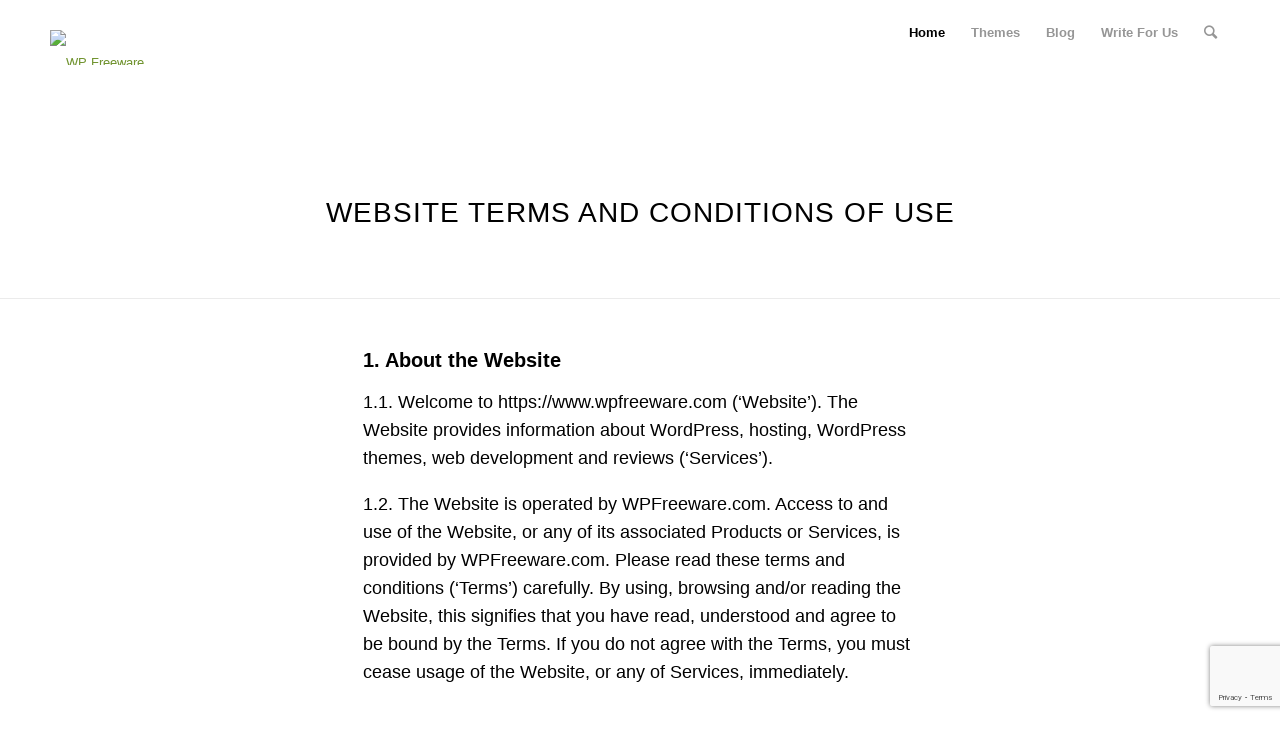

--- FILE ---
content_type: text/html; charset=UTF-8
request_url: https://www.wpfreeware.com/terms/
body_size: 17631
content:
<!DOCTYPE html>
<html lang="en-US" class="html_stretched responsive av-preloader-disabled av-default-lightbox  html_header_top html_logo_left html_main_nav_header html_menu_right html_custom html_header_sticky html_header_shrinking html_mobile_menu_phone html_header_searchicon html_content_align_center html_header_unstick_top_disabled html_header_stretch_disabled html_minimal_header html_av-overlay-side html_av-overlay-side-classic html_av-submenu-noclone html_entry_id_13462 av-no-preview html_text_menu_active ">
<head>
<meta charset="UTF-8" />


<!-- mobile setting -->
<meta name="viewport" content="width=device-width, initial-scale=1, maximum-scale=1">

<!-- Scripts/CSS and wp_head hook -->
<meta name='robots' content='index, follow, max-image-preview:large, max-snippet:-1, max-video-preview:-1' />
<meta name="dlm-version" content="5.1.6">
	<!-- This site is optimized with the Yoast SEO plugin v23.7 - https://yoast.com/wordpress/plugins/seo/ -->
	<title>Terms &amp; Conditions - WP Freeware</title>
	<link rel="canonical" href="https://www.wpfreeware.com/terms/" />
	<meta property="og:locale" content="en_US" />
	<meta property="og:type" content="article" />
	<meta property="og:title" content="Terms &amp; Conditions - WP Freeware" />
	<meta property="og:url" content="https://www.wpfreeware.com/terms/" />
	<meta property="og:site_name" content="WP Freeware" />
	<meta property="article:modified_time" content="2018-09-01T09:43:30+00:00" />
	<meta name="twitter:card" content="summary_large_image" />
	<meta name="twitter:label1" content="Est. reading time" />
	<meta name="twitter:data1" content="12 minutes" />
	<script type="application/ld+json" class="yoast-schema-graph">{"@context":"https://schema.org","@graph":[{"@type":"WebPage","@id":"https://www.wpfreeware.com/terms/","url":"https://www.wpfreeware.com/terms/","name":"Terms & Conditions - WP Freeware","isPartOf":{"@id":"https://www.wpfreeware.com/#website"},"datePublished":"2018-08-21T09:38:40+00:00","dateModified":"2018-09-01T09:43:30+00:00","breadcrumb":{"@id":"https://www.wpfreeware.com/terms/#breadcrumb"},"inLanguage":"en-US","potentialAction":[{"@type":"ReadAction","target":["https://www.wpfreeware.com/terms/"]}]},{"@type":"BreadcrumbList","@id":"https://www.wpfreeware.com/terms/#breadcrumb","itemListElement":[{"@type":"ListItem","position":1,"name":"Home","item":"https://www.wpfreeware.com/"},{"@type":"ListItem","position":2,"name":"Terms &#038; Conditions"}]},{"@type":"WebSite","@id":"https://www.wpfreeware.com/#website","url":"https://www.wpfreeware.com/","name":"WP Freeware","description":"","potentialAction":[{"@type":"SearchAction","target":{"@type":"EntryPoint","urlTemplate":"https://www.wpfreeware.com/?s={search_term_string}"},"query-input":{"@type":"PropertyValueSpecification","valueRequired":true,"valueName":"search_term_string"}}],"inLanguage":"en-US"}]}</script>
	<!-- / Yoast SEO plugin. -->


<link rel='dns-prefetch' href='//www.googletagmanager.com' />
<link rel="alternate" title="oEmbed (JSON)" type="application/json+oembed" href="https://www.wpfreeware.com/wp-json/oembed/1.0/embed?url=https%3A%2F%2Fwww.wpfreeware.com%2Fterms%2F" />
<link rel="alternate" title="oEmbed (XML)" type="text/xml+oembed" href="https://www.wpfreeware.com/wp-json/oembed/1.0/embed?url=https%3A%2F%2Fwww.wpfreeware.com%2Fterms%2F&#038;format=xml" />
<script id="ezoic-wp-plugin-cmp" src="https://cmp.gatekeeperconsent.com/min.js" data-cfasync="false"></script>
<script id="ezoic-wp-plugin-gatekeeper" src="https://the.gatekeeperconsent.com/cmp.min.js" data-cfasync="false"></script>
		<!-- This site uses the Google Analytics by ExactMetrics plugin v8.11.1 - Using Analytics tracking - https://www.exactmetrics.com/ -->
							<script src="//www.googletagmanager.com/gtag/js?id=G-MC16NMCBB1"  data-cfasync="false" data-wpfc-render="false" type="text/javascript" async></script>
			<script data-cfasync="false" data-wpfc-render="false" type="text/javascript">
				var em_version = '8.11.1';
				var em_track_user = true;
				var em_no_track_reason = '';
								var ExactMetricsDefaultLocations = {"page_location":"https:\/\/www.wpfreeware.com\/terms\/"};
								if ( typeof ExactMetricsPrivacyGuardFilter === 'function' ) {
					var ExactMetricsLocations = (typeof ExactMetricsExcludeQuery === 'object') ? ExactMetricsPrivacyGuardFilter( ExactMetricsExcludeQuery ) : ExactMetricsPrivacyGuardFilter( ExactMetricsDefaultLocations );
				} else {
					var ExactMetricsLocations = (typeof ExactMetricsExcludeQuery === 'object') ? ExactMetricsExcludeQuery : ExactMetricsDefaultLocations;
				}

								var disableStrs = [
										'ga-disable-G-MC16NMCBB1',
									];

				/* Function to detect opted out users */
				function __gtagTrackerIsOptedOut() {
					for (var index = 0; index < disableStrs.length; index++) {
						if (document.cookie.indexOf(disableStrs[index] + '=true') > -1) {
							return true;
						}
					}

					return false;
				}

				/* Disable tracking if the opt-out cookie exists. */
				if (__gtagTrackerIsOptedOut()) {
					for (var index = 0; index < disableStrs.length; index++) {
						window[disableStrs[index]] = true;
					}
				}

				/* Opt-out function */
				function __gtagTrackerOptout() {
					for (var index = 0; index < disableStrs.length; index++) {
						document.cookie = disableStrs[index] + '=true; expires=Thu, 31 Dec 2099 23:59:59 UTC; path=/';
						window[disableStrs[index]] = true;
					}
				}

				if ('undefined' === typeof gaOptout) {
					function gaOptout() {
						__gtagTrackerOptout();
					}
				}
								window.dataLayer = window.dataLayer || [];

				window.ExactMetricsDualTracker = {
					helpers: {},
					trackers: {},
				};
				if (em_track_user) {
					function __gtagDataLayer() {
						dataLayer.push(arguments);
					}

					function __gtagTracker(type, name, parameters) {
						if (!parameters) {
							parameters = {};
						}

						if (parameters.send_to) {
							__gtagDataLayer.apply(null, arguments);
							return;
						}

						if (type === 'event') {
														parameters.send_to = exactmetrics_frontend.v4_id;
							var hookName = name;
							if (typeof parameters['event_category'] !== 'undefined') {
								hookName = parameters['event_category'] + ':' + name;
							}

							if (typeof ExactMetricsDualTracker.trackers[hookName] !== 'undefined') {
								ExactMetricsDualTracker.trackers[hookName](parameters);
							} else {
								__gtagDataLayer('event', name, parameters);
							}
							
						} else {
							__gtagDataLayer.apply(null, arguments);
						}
					}

					__gtagTracker('js', new Date());
					__gtagTracker('set', {
						'developer_id.dNDMyYj': true,
											});
					if ( ExactMetricsLocations.page_location ) {
						__gtagTracker('set', ExactMetricsLocations);
					}
										__gtagTracker('config', 'G-MC16NMCBB1', {"forceSSL":"true","link_attribution":"true"} );
										window.gtag = __gtagTracker;										(function () {
						/* https://developers.google.com/analytics/devguides/collection/analyticsjs/ */
						/* ga and __gaTracker compatibility shim. */
						var noopfn = function () {
							return null;
						};
						var newtracker = function () {
							return new Tracker();
						};
						var Tracker = function () {
							return null;
						};
						var p = Tracker.prototype;
						p.get = noopfn;
						p.set = noopfn;
						p.send = function () {
							var args = Array.prototype.slice.call(arguments);
							args.unshift('send');
							__gaTracker.apply(null, args);
						};
						var __gaTracker = function () {
							var len = arguments.length;
							if (len === 0) {
								return;
							}
							var f = arguments[len - 1];
							if (typeof f !== 'object' || f === null || typeof f.hitCallback !== 'function') {
								if ('send' === arguments[0]) {
									var hitConverted, hitObject = false, action;
									if ('event' === arguments[1]) {
										if ('undefined' !== typeof arguments[3]) {
											hitObject = {
												'eventAction': arguments[3],
												'eventCategory': arguments[2],
												'eventLabel': arguments[4],
												'value': arguments[5] ? arguments[5] : 1,
											}
										}
									}
									if ('pageview' === arguments[1]) {
										if ('undefined' !== typeof arguments[2]) {
											hitObject = {
												'eventAction': 'page_view',
												'page_path': arguments[2],
											}
										}
									}
									if (typeof arguments[2] === 'object') {
										hitObject = arguments[2];
									}
									if (typeof arguments[5] === 'object') {
										Object.assign(hitObject, arguments[5]);
									}
									if ('undefined' !== typeof arguments[1].hitType) {
										hitObject = arguments[1];
										if ('pageview' === hitObject.hitType) {
											hitObject.eventAction = 'page_view';
										}
									}
									if (hitObject) {
										action = 'timing' === arguments[1].hitType ? 'timing_complete' : hitObject.eventAction;
										hitConverted = mapArgs(hitObject);
										__gtagTracker('event', action, hitConverted);
									}
								}
								return;
							}

							function mapArgs(args) {
								var arg, hit = {};
								var gaMap = {
									'eventCategory': 'event_category',
									'eventAction': 'event_action',
									'eventLabel': 'event_label',
									'eventValue': 'event_value',
									'nonInteraction': 'non_interaction',
									'timingCategory': 'event_category',
									'timingVar': 'name',
									'timingValue': 'value',
									'timingLabel': 'event_label',
									'page': 'page_path',
									'location': 'page_location',
									'title': 'page_title',
									'referrer' : 'page_referrer',
								};
								for (arg in args) {
																		if (!(!args.hasOwnProperty(arg) || !gaMap.hasOwnProperty(arg))) {
										hit[gaMap[arg]] = args[arg];
									} else {
										hit[arg] = args[arg];
									}
								}
								return hit;
							}

							try {
								f.hitCallback();
							} catch (ex) {
							}
						};
						__gaTracker.create = newtracker;
						__gaTracker.getByName = newtracker;
						__gaTracker.getAll = function () {
							return [];
						};
						__gaTracker.remove = noopfn;
						__gaTracker.loaded = true;
						window['__gaTracker'] = __gaTracker;
					})();
									} else {
										console.log("");
					(function () {
						function __gtagTracker() {
							return null;
						}

						window['__gtagTracker'] = __gtagTracker;
						window['gtag'] = __gtagTracker;
					})();
									}
			</script>
							<!-- / Google Analytics by ExactMetrics -->
		<style id='wp-img-auto-sizes-contain-inline-css' type='text/css'>
img:is([sizes=auto i],[sizes^="auto," i]){contain-intrinsic-size:3000px 1500px}
/*# sourceURL=wp-img-auto-sizes-contain-inline-css */
</style>
<link rel='stylesheet' id='contact-form-7-css' href='//www.wpfreeware.com/new/wp-content/plugins/contact-form-7/includes/css/styles.css?ver=6.1.4' type='text/css' media='all' />
<link rel='stylesheet' id='avia-merged-styles-css' href='//www.wpfreeware.com/new/wp-content/uploads/dynamic_avia/avia-merged-styles-8556909cffe86c579d32aea9838300ee.css' type='text/css' media='all' />
<script type="text/javascript" src="//www.wpfreeware.com/new/wp-includes/js/jquery/jquery.min.js?ver=3.7.1" id="jquery-core-js"></script>
<script type="text/javascript" id="gtmkit-js-before" data-cfasync="false" data-nowprocket="" data-cookieconsent="ignore">
/* <![CDATA[ */
		window.gtmkit_settings = {"datalayer_name":"dataLayer","console_log":false};
		window.gtmkit_data = {};
		window.dataLayer = window.dataLayer || [];
				if (typeof gtag === "undefined") {
			function gtag(){dataLayer.push(arguments);}
			gtag('consent', 'default', {
				'ad_personalization': 'denied',
				'ad_storage': 'denied',
				'ad_user_data': 'denied',
				'analytics_storage': 'denied',
				'personalization_storage': 'denied',
				'functionality_storage': 'denied',
				'security_storage': 'denied',
							});
								} else if ( window.gtmkit_settings.console_log === 'on' ) {
			console.warn('GTM Kit: gtag is already defined')
		}		
//# sourceURL=gtmkit-js-before
/* ]]> */
</script>
<script type="text/javascript" src="//www.wpfreeware.com/new/wp-content/plugins/google-analytics-dashboard-for-wp/assets/js/frontend-gtag.min.js?ver=8.11.1" id="exactmetrics-frontend-script-js" async="async" data-wp-strategy="async"></script>
<script data-cfasync="false" data-wpfc-render="false" type="text/javascript" id='exactmetrics-frontend-script-js-extra'>/* <![CDATA[ */
var exactmetrics_frontend = {"js_events_tracking":"true","download_extensions":"doc,pdf,ppt,zip,xls,docx,pptx,xlsx","inbound_paths":"[{\"path\":\"\\\/go\\\/\",\"label\":\"affiliate\"},{\"path\":\"\\\/recommend\\\/\",\"label\":\"affiliate\"},{\"path\":\"\\\/recommends\\\/\",\"label\":\"affiliate\"}]","home_url":"https:\/\/www.wpfreeware.com","hash_tracking":"false","v4_id":"G-MC16NMCBB1"};/* ]]> */
</script>
<script type="text/javascript" id="gtmkit-container-js-after" data-cfasync="false" data-nowprocket="" data-cookieconsent="ignore">
/* <![CDATA[ */
/* Google Tag Manager */
(function(w,d,s,l,i){w[l]=w[l]||[];w[l].push({'gtm.start':
new Date().getTime(),event:'gtm.js'});var f=d.getElementsByTagName(s)[0],
j=d.createElement(s),dl=l!='dataLayer'?'&l='+l:'';j.async=true;j.src=
'https://www.googletagmanager.com/gtm.js?id='+i+dl;f.parentNode.insertBefore(j,f);
})(window,document,'script','dataLayer','G-NF0LEN0WV2');
/* End Google Tag Manager */

//# sourceURL=gtmkit-container-js-after
/* ]]> */
</script>
<script type="text/javascript" src="//www.wpfreeware.com/new/wp-content/plugins/gtm-kit/assets/integration/contact-form-7.js?ver=2.4.1" id="gtmkit-cf7-js" defer="defer" data-wp-strategy="defer"></script>
<script type="text/javascript" id="gtmkit-datalayer-js-before" data-cfasync="false" data-nowprocket="" data-cookieconsent="ignore">
/* <![CDATA[ */
const gtmkit_dataLayer_content = {"pageType":"page"};
dataLayer.push( gtmkit_dataLayer_content );

//# sourceURL=gtmkit-datalayer-js-before
/* ]]> */
</script>
<link rel="https://api.w.org/" href="https://www.wpfreeware.com/wp-json/" /><link rel="alternate" title="JSON" type="application/json" href="https://www.wpfreeware.com/wp-json/wp/v2/pages/13462" /><script id="ezoic-wp-plugin-js" async src="//www.ezojs.com/ezoic/sa.min.js"></script>
<script data-ezoic="1">window.ezstandalone = window.ezstandalone || {};ezstandalone.cmd = ezstandalone.cmd || [];</script>
<meta name="google-site-verification" content="4dNClCCxa84dM_MTyLoL0sJ725k4PNlvvmilXOMRr1Y" />
<meta name="google-site-verification" content="4dNClCCxa84dM_MTyLoL0sJ725k4PNlvvmilXOMRr1Y" /><link rel="profile" href="http://gmpg.org/xfn/11" />
<link rel="alternate" type="application/rss+xml" title="WP Freeware RSS2 Feed" href="https://www.wpfreeware.com/feed/" />
<link rel="pingback" href="https://www.wpfreeware.com/new/xmlrpc.php" />

<style type='text/css' media='screen'>
 #top #header_main > .container, #top #header_main > .container .main_menu  .av-main-nav > li > a, #top #header_main #menu-item-shop .cart_dropdown_link{ height:130px; line-height: 130px; }
 .html_top_nav_header .av-logo-container{ height:130px;  }
 .html_header_top.html_header_sticky #top #wrap_all #main{ padding-top:128px; } 
</style>
<!--[if lt IE 9]><script src="https://www.wpfreeware.com/new/wp-content/themes/enfold/js/html5shiv.js"></script><![endif]-->
<link rel="icon" href="https://wpfreeware.com/new/wp-content/uploads/2017/03/cropped-cropped-wpf-favi.png" type="image/png">

<!-- To speed up the rendering and to display the site as fast as possible to the user we include some styles and scripts for above the fold content inline -->
<script type="text/javascript">'use strict';var avia_is_mobile=!1;if(/Android|webOS|iPhone|iPad|iPod|BlackBerry|IEMobile|Opera Mini/i.test(navigator.userAgent)&&'ontouchstart' in document.documentElement){avia_is_mobile=!0;document.documentElement.className+=' avia_mobile '}
else{document.documentElement.className+=' avia_desktop '};document.documentElement.className+=' js_active ';(function(){var e=['-webkit-','-moz-','-ms-',''],n='';for(var t in e){if(e[t]+'transform' in document.documentElement.style){document.documentElement.className+=' avia_transform ';n=e[t]+'transform'};if(e[t]+'perspective' in document.documentElement.style)document.documentElement.className+=' avia_transform3d '};if(typeof document.getElementsByClassName=='function'&&typeof document.documentElement.getBoundingClientRect=='function'&&avia_is_mobile==!1){if(n&&window.innerHeight>0){setTimeout(function(){var e=0,o={},a=0,t=document.getElementsByClassName('av-parallax'),i=window.pageYOffset||document.documentElement.scrollTop;for(e=0;e<t.length;e++){t[e].style.top='0px';o=t[e].getBoundingClientRect();a=Math.ceil((window.innerHeight+i-o.top)*0.3);t[e].style[n]='translate(0px, '+a+'px)';t[e].style.top='auto';t[e].className+=' enabled-parallax '}},50)}}})();</script>		<style type="text/css" id="wp-custom-css">
			p{
	font-size:18px;
	line-height:1.6;
	margin:0;
	padding:.5em 0;
}
.btn_blue,.btn_red {
	padding: 8px 20px; margin: 10px;
	display:inline-block;
}
@media all and (max-width:640px){
	.logo a {
		padding:0;
	}
.responsive #top .logo{
		width:60% !important;
	}
}
@media all and (max-width:480px){
	.social_bookmarks{
		margin:1em 0 0 !important;
		width:100%;
	}
	#top .social_bookmarks li a{
	height:48px;

		
	}
}
#avia3-menu {
	padding:2em 0 0 0;
}
#avia3-menu li{
	padding:0 !important;
	margin-bottom:1em;
	border:1px solid rgba(0,0,0,0);
}
#avia3-menu li a{
	display:inline-block;
	padding:16px;
	border:none;
}
.inner_sidebar.extralight-border{
	overflow:hidden !important;
	display:none;
}		</style>
		<style type='text/css'>
@font-face {font-family: 'entypo-fontello'; font-weight: normal; font-style: normal;
src: url('https://www.wpfreeware.com/new/wp-content/themes/enfold/config-templatebuilder/avia-template-builder/assets/fonts/entypo-fontello.eot');
src: url('https://www.wpfreeware.com/new/wp-content/themes/enfold/config-templatebuilder/avia-template-builder/assets/fonts/entypo-fontello.eot?#iefix') format('embedded-opentype'), 
url('https://www.wpfreeware.com/new/wp-content/themes/enfold/config-templatebuilder/avia-template-builder/assets/fonts/entypo-fontello.woff') format('woff'), 
url('https://www.wpfreeware.com/new/wp-content/themes/enfold/config-templatebuilder/avia-template-builder/assets/fonts/entypo-fontello.ttf') format('truetype'), 
url('https://www.wpfreeware.com/new/wp-content/themes/enfold/config-templatebuilder/avia-template-builder/assets/fonts/entypo-fontello.svg#entypo-fontello') format('svg');
} #top .avia-font-entypo-fontello, body .avia-font-entypo-fontello, html body [data-av_iconfont='entypo-fontello']:before{ font-family: 'entypo-fontello'; }
</style>				<style type="text/css" id="c4wp-checkout-css">
					.woocommerce-checkout .c4wp_captcha_field {
						margin-bottom: 10px;
						margin-top: 15px;
						position: relative;
						display: inline-block;
					}
				</style>
								<style type="text/css" id="c4wp-v3-lp-form-css">
					.login #login, .login #lostpasswordform {
						min-width: 350px !important;
					}
					.wpforms-field-c4wp iframe {
						width: 100% !important;
					}
				</style>
							<style type="text/css" id="c4wp-v3-lp-form-css">
				.login #login, .login #lostpasswordform {
					min-width: 350px !important;
				}
				.wpforms-field-c4wp iframe {
					width: 100% !important;
				}
			</style>
			

<!--
Debugging Info for Theme support: 

Theme: Enfold
Version: 4.4.1
Installed: enfold
AviaFramework Version: 4.7
AviaBuilder Version: 0.9.5
aviaElementManager Version: 1.0.1
ML:512-PU:19-PLA:25
WP:6.9
Compress: CSS:all theme files - JS:all theme files
Updates: disabled
PLAu:23
-->
</head>




<body id="top" class="wp-singular page-template-default page page-id-13462 wp-theme-enfold  rtl_columns stretched helvetica-neue-websave helvetica_neue" itemscope="itemscope" itemtype="https://schema.org/WebPage" >

	
	<div id='wrap_all'>

	
<header id='header' class='all_colors header_color light_bg_color  av_header_top av_logo_left av_main_nav_header av_menu_right av_custom av_header_sticky av_header_shrinking av_header_stretch_disabled av_mobile_menu_phone av_header_searchicon av_header_unstick_top_disabled av_minimal_header av_bottom_nav_disabled  av_header_border_disabled'  role="banner" itemscope="itemscope" itemtype="https://schema.org/WPHeader" >

		<div  id='header_main' class='container_wrap container_wrap_logo'>
	
        <div class='container av-logo-container'><div class='inner-container'><span class='logo'><a href='https://www.wpfreeware.com/'><img height='100' width='300' src='https://wpfreeware.com/new/wp-content/uploads/2017/07/cropped-wpfreeware.png' alt='WP Freeware' /></a></span><nav class='main_menu' data-selectname='Select a page'  role="navigation" itemscope="itemscope" itemtype="https://schema.org/SiteNavigationElement" ><div class="avia-menu av-main-nav-wrap"><ul id="avia-menu" class="menu av-main-nav"><li id="menu-item-13790" class="menu-item menu-item-type-post_type menu-item-object-page menu-item-home current-menu-ancestor current-menu-parent current_page_parent current_page_ancestor menu-item-has-children menu-item-top-level menu-item-top-level-1"><a href="https://www.wpfreeware.com/" itemprop="url"><span class="avia-bullet"></span><span class="avia-menu-text">Home</span><span class="avia-menu-fx"><span class="avia-arrow-wrap"><span class="avia-arrow"></span></span></span></a>


<ul class="sub-menu">
	<li id="menu-item-13791" class="menu-item menu-item-type-post_type menu-item-object-page"><a href="https://www.wpfreeware.com/about-us/" itemprop="url"><span class="avia-bullet"></span><span class="avia-menu-text">About Us</span></a></li>
	<li id="menu-item-13795" class="menu-item menu-item-type-post_type menu-item-object-page"><a href="https://www.wpfreeware.com/contact-us/" itemprop="url"><span class="avia-bullet"></span><span class="avia-menu-text">Contact Us</span></a></li>
	<li id="menu-item-13797" class="menu-item menu-item-type-post_type menu-item-object-page"><a href="https://www.wpfreeware.com/privacy-policy/" itemprop="url"><span class="avia-bullet"></span><span class="avia-menu-text">Privacy Policy</span></a></li>
	<li id="menu-item-13798" class="menu-item menu-item-type-post_type menu-item-object-page current-menu-item page_item page-item-13462 current_page_item"><a href="https://www.wpfreeware.com/terms/" itemprop="url"><span class="avia-bullet"></span><span class="avia-menu-text">Terms</span></a></li>
	<li id="menu-item-13796" class="menu-item menu-item-type-post_type menu-item-object-page"><a href="https://www.wpfreeware.com/write-for-us/" itemprop="url"><span class="avia-bullet"></span><span class="avia-menu-text">Write For Us</span></a></li>
</ul>
</li>
<li id="menu-item-13792" class="menu-item menu-item-type-post_type menu-item-object-page menu-item-has-children menu-item-top-level menu-item-top-level-2"><a href="https://www.wpfreeware.com/our-themes/" itemprop="url"><span class="avia-bullet"></span><span class="avia-menu-text">Themes</span><span class="avia-menu-fx"><span class="avia-arrow-wrap"><span class="avia-arrow"></span></span></span></a>


<ul class="sub-menu">
	<li id="menu-item-13799" class="menu-item menu-item-type-post_type menu-item-object-page"><a href="https://www.wpfreeware.com/our-themes/" itemprop="url"><span class="avia-bullet"></span><span class="avia-menu-text">Our Themes</span></a></li>
	<li id="menu-item-13800" class="menu-item menu-item-type-post_type menu-item-object-post"><a href="https://www.wpfreeware.com/blog/2017/07/22/8-best-wordpress-hosting-2017/" itemprop="url"><span class="avia-bullet"></span><span class="avia-menu-text">Hosting</span></a></li>
</ul>
</li>
<li id="menu-item-13794" class="menu-item menu-item-type-post_type menu-item-object-page menu-item-top-level menu-item-top-level-3"><a href="https://www.wpfreeware.com/our-blog/" itemprop="url"><span class="avia-bullet"></span><span class="avia-menu-text">Blog</span><span class="avia-menu-fx"><span class="avia-arrow-wrap"><span class="avia-arrow"></span></span></span></a></li>
<li id="menu-item-13793" class="menu-item menu-item-type-post_type menu-item-object-page menu-item-top-level menu-item-top-level-4"><a href="https://www.wpfreeware.com/write-for-us/" itemprop="url"><span class="avia-bullet"></span><span class="avia-menu-text">Write For Us</span><span class="avia-menu-fx"><span class="avia-arrow-wrap"><span class="avia-arrow"></span></span></span></a></li>
<li id="menu-item-search" class="noMobile menu-item menu-item-search-dropdown menu-item-avia-special">
							<a href="?s=" data-avia-search-tooltip="

&lt;form action=&quot;https://www.wpfreeware.com/&quot; id=&quot;searchform&quot; method=&quot;get&quot; class=&quot;&quot;&gt;
	&lt;div&gt;
		&lt;input type=&quot;submit&quot; value=&quot;&quot; id=&quot;searchsubmit&quot; class=&quot;button avia-font-entypo-fontello&quot; /&gt;
		&lt;input type=&quot;text&quot; id=&quot;s&quot; name=&quot;s&quot; value=&quot;&quot; placeholder='Search' /&gt;
			&lt;/div&gt;
&lt;/form&gt;" aria-hidden='true' data-av_icon='' data-av_iconfont='entypo-fontello'><span class="avia_hidden_link_text">Search</span></a>
	        		   </li><li class="av-burger-menu-main menu-item-avia-special ">
	        			<a href="#">
							<span class="av-hamburger av-hamburger--spin av-js-hamburger">
					        <span class="av-hamburger-box">
						          <span class="av-hamburger-inner"></span>
						          <strong>Menu</strong>
					        </span>
							</span>
						</a>
	        		   </li></ul></div></nav></div> </div> 
		<!-- end container_wrap-->
		</div>
		
		<div class='header_bg'></div>

<!-- end header -->
</header>

	<div id='main' class='all_colors' data-scroll-offset='128'>

	<div id='av_section_1' class='avia-section alternate_color avia-section-large avia-no-border-styling avia-bg-style-scroll  avia-builder-el-0  el_before_av_one_fourth  avia-builder-el-first    container_wrap fullsize' style = 'background-image: '  ><div class='container' ><main  role="main" itemprop="mainContentOfPage"  class='template-page content  av-content-full alpha units'><div class='post-entry post-entry-type-page post-entry-13462'><div class='entry-content-wrapper clearfix'>
<div style='padding-bottom:0px; ' class='av-special-heading av-special-heading-h2  blockquote modern-quote modern-centered  avia-builder-el-1  avia-builder-el-no-sibling   '><h2 class='av-special-heading-tag '  itemprop="headline"  >WEBSITE TERMS AND CONDITIONS OF USE</h2><div class='special-heading-border'><div class='special-heading-inner-border' ></div></div></div>
</div></div></main><!-- close content main element --></div></div><div id='after_section_1' class='main_color av_default_container_wrap container_wrap fullsize'   ><div class='container' ><div class='template-page content  av-content-full alpha units'><div class='post-entry post-entry-type-page post-entry-13462'><div class='entry-content-wrapper clearfix'>
<div class="flex_column av_one_fourth  flex_column_div av-zero-column-padding first  avia-builder-el-2  el_after_av_section  el_before_av_one_half  avia-builder-el-first  " style='border-radius:0px; '></div>
<div class="flex_column av_one_half  flex_column_div av-zero-column-padding   avia-builder-el-3  el_after_av_one_fourth  avia-builder-el-last  " style='border-radius:0px; '><section class="av_textblock_section "  itemscope="itemscope" itemtype="https://schema.org/CreativeWork" ><div class='avia_textblock  '   itemprop="text" ><h3>1. About the Website</h3>
<p>1.1. Welcome to https://www.wpfreeware.com (&#8216;Website&#8217;). The Website provides information about WordPress, hosting, WordPress themes, web development and reviews (&#8216;Services&#8217;).</p><!-- Ezoic - wp_under_page_title - under_page_title --><div id="ezoic-pub-ad-placeholder-701" data-inserter-version="2" data-placement-location="under_page_title"></div><script data-ezoic="1">ezstandalone.cmd.push(function () { ezstandalone.showAds(701); });</script><!-- End Ezoic - wp_under_page_title - under_page_title -->
<p>1.2. The Website is operated by WPFreeware.com. Access to and use of the Website, or any of its associated Products or Services, is provided by WPFreeware.com. Please read these terms and conditions (&#8216;Terms&#8217;) carefully. By using, browsing and/or reading the Website, this signifies that you have read, understood and agree to be bound by the Terms. If you do not agree with the Terms, you must cease usage of the Website, or any of Services, immediately.</p>
<p>1.3. WPFreeware.com reserves the right to review and change any of the Terms by updating this page at its sole discretion. When WPFreeware.com updates the Terms, it will use reasonable endeavours to provide you with notice of updates to the Terms. Any changes to the Terms take immediate effect from the date of their publication. Before you continue, we recommend you keep a copy of the Terms for your records.</p><!-- Ezoic - wp_under_first_paragraph - under_first_paragraph --><div id="ezoic-pub-ad-placeholder-709" data-inserter-version="2" data-placement-location="under_first_paragraph"></div><script data-ezoic="1">ezstandalone.cmd.push(function () { ezstandalone.showAds(709); });</script><!-- End Ezoic - wp_under_first_paragraph - under_first_paragraph -->
<h3>2. Acceptance of the Terms</h3>
<p>You accept the Terms by remaining on the Website. You may also accept the Terms by clicking to accept or agree to the Terms where this option is made available to you by WPFreeware.com in the user interface.</p>
<h3>3. Copyright and Intellectual Property</h3>
<p>3.1. The Website, the content and all of the related products of WPFreeware.com are subject to copyright. The material on the Website is protected by copyright under the laws of Australia and through international treaties. Unless otherwise indicated, all rights (including copyright) in the content and compilation of the Website (including but not limited to text, graphics, logos, button icons, video images, audio clips, Website, code, scripts, design elements and interactive features) or the content are owned or controlled for these purposes, and are reserved by WPFreeware.com or its contributors.</p>
<p>3.2. All trademarks, service marks and trade names are owned, registered and/or licensed by WPFreeware.com, who grants to you a worldwide, non-exclusive, royalty-free, revocable license whilst you are a Member to:</p><!-- Ezoic - wp_under_second_paragraph - under_second_paragraph --><div id="ezoic-pub-ad-placeholder-710" data-inserter-version="2" data-placement-location="under_second_paragraph"></div><script data-ezoic="1">ezstandalone.cmd.push(function () { ezstandalone.showAds(710); });</script><!-- End Ezoic - wp_under_second_paragraph - under_second_paragraph -->
<p>(a) use the Website pursuant to the Terms;<br />
(b) copy and store the Website and the material contained in the Website in your device&#8217;s cache memory; and<br />
(c) print pages from the Website for your own personal and non-commercial use.</p>
<p>WPFreeware.com does not grant you any other rights whatsoever in relation to the Website or the content. All other rights are expressly reserved by WPFreeware.com.</p>
<p>3.3. WPFreeware.com retains all rights, title and interest in and to the Website and all related content. Nothing you do on or in relation to the Website will transfer any:</p><!-- Ezoic - wp_mid_content - mid_content --><div id="ezoic-pub-ad-placeholder-711" data-inserter-version="2" data-placement-location="mid_content"></div><script data-ezoic="1">ezstandalone.cmd.push(function () { ezstandalone.showAds(711); });</script><!-- End Ezoic - wp_mid_content - mid_content -->
<p>(a) business name, trading name, domain name, trade mark, industrial design, patent, registered design or copyright, or<br />
(b) a right to use or exploit a business name, trading name, domain name, trade mark or industrial design, or<br />
(c) a thing, system or process that is the subject of a patent, registered design or copyright (or an adaptation or modification of such a thing, system or process),<br />
to you.</p>
<p>3.4. You may not, without the prior written perm of WPFreeware.com and the permission of any other relevant rights owners: broadcast, republish, up-load to a third party, transmit, post, distribute, show or play in public, adapt or change in any way the content or third party content for any purpose, unless otherwise provided by these Terms. This prohibition does not extend to materials on the Website, which are freely available for re-use or are in the public domain.</p>
<h3>4. Privacy</h3>
<p>WPFreeware.com takes your privacy seriously and any information provided through your use of the Website and/or content are subject to WPFreeware.com&#8217;s Privacy Policy, which is available on the Website.</p><!-- Ezoic - wp_long_content - long_content --><div id="ezoic-pub-ad-placeholder-712" data-inserter-version="2" data-placement-location="long_content"></div><script data-ezoic="1">ezstandalone.cmd.push(function () { ezstandalone.showAds(712); });</script><!-- End Ezoic - wp_long_content - long_content -->
<h3>5. General Disclaimer</h3>
<p>5.1. Nothing in the Terms limits or excludes any guarantees, warranties, representations or conditions implied or imposed by law, including the Australian Consumer Law (or any liability under them) which by law may not be limited or excluded.</p>
<p>5.2. Subject to this clause 5, and to the extent permitted by law:</p>
<p>(a) all terms, guarantees, warranties, representations or conditions which are not expressly stated in the Terms are excluded; and<br />
(b) WPFreeware.com will not be liable for any special, indirect or consequential loss or damage (unless such loss or damage is reasonably foreseeable resulting from our failure to meet an applicable Consumer Guarantee), loss of profit or opportunity, or damage to goodwill arising out of or in connection with the content or these Terms (including as a result Use of the Website and the content is at your own risk. of not being able to use the content or the late supply of the content), whether at common law, under contract, tort (including negligence), in equity, pursuant to statute or otherwise.</p><!-- Ezoic - wp_longer_content - longer_content --><div id="ezoic-pub-ad-placeholder-713" data-inserter-version="2" data-placement-location="longer_content"></div><script data-ezoic="1">ezstandalone.cmd.push(function () { ezstandalone.showAds(713); });</script><!-- End Ezoic - wp_longer_content - longer_content -->
<p>5.3. Use of the Website and the content is at your own risk. Everything on the Website and the content is provided to you &#8220;as is&#8221; and &#8220;as available&#8221; without warranty or condition of any kind. None of the affiliates, directors, officers, employees, agents, contributors and licensors of WPFreeware.com make any express or implied representation or warranty about the content or any products or content (including the products or content of WPFreeware.com) referred to on the Website. This includes (but is not restricted to) loss or damage you might suffer as a result of any of the following:<br />
(a) failure of performance, error, omission, interruption, deletion, defect, failure to correct defects, delay in operation or transmission, computer virus or other harmful component, loss of data, communication line failure, unlawful third party conduct, or theft, destruction, alteration or unauthorised access to records;<br />
(b) the accuracy, suitability or currency of any information on the Website, the content, or any of its content related products (including third party material and advertisements on the Website);<br />
(c) costs incurred as a result of you using the Website, the content or any of the products of WPFreeware.com; and<br />
(d) the content or operation in respect to links which are provided for your convenience.</p>
<h3>6. Limitation of liability</h3>
<p>6.1. WPFreeware.com&#8217;s total liability arising out of or in connection with the content or these Terms, however arising, including under contract, tort (including negligence), in equity, under statute or otherwise, will not exceed the resupply of the content to you.</p>
<p>6.2. You expressly understand and agree that WPFreeware.com, its affiliates, employees, agents, contributors and licensors shall not be liable to you for any direct, indirect, incidental, special consequential or exemplary damages which may be incurred by you, however caused and under any theory of liability. This shall include, but is not limited to, any loss of profit (whether incurred directly or indirectly), any loss of goodwill or business reputation and any other intangible loss.</p><!-- Ezoic - wp_longest_content - longest_content --><div id="ezoic-pub-ad-placeholder-714" data-inserter-version="2" data-placement-location="longest_content"></div><script data-ezoic="1">ezstandalone.cmd.push(function () { ezstandalone.showAds(714); });</script><!-- End Ezoic - wp_longest_content - longest_content -->
<p>6.3. You acknowledge and agree that WPFreeware.com holds no liability for any direct, indirect, incidental, special consequential or exemplary damages which may be incurred by you as a result of providing Your Content to the Website.</p>
<h3>7. Termination of Contract</h3>
<p>7.1. If you want to terminate the Terms, you may do so by providing WPFreeware.com with 14 days&#8217; notice of your intention to terminate by sending notice of your intention to terminate to WPFreeware.com via the &#8216;Contact Us&#8217; link on our homepage.</p>
<p>7.2. WPFreeware.com may at any time, terminate the Terms with you if:<br />
(a) you have breached any provision of the Terms or intend to breach any provision;<br />
(b) WPFreeware.com is required to do so by law;<br />
(c) WPFreeware.com is transitioning to no longer providing the Services to Members in the country in which you are resident or from which you use the service; or<br />
(d) the provision of the Services to you by WPFreeware.com, is in the opinion of WPFreeware.com, no longer commercially viable.</p><!-- Ezoic - wp_incontent_5 - incontent_5 --><div id="ezoic-pub-ad-placeholder-715" data-inserter-version="2" data-placement-location="incontent_5"></div><script data-ezoic="1">ezstandalone.cmd.push(function () { ezstandalone.showAds(715); });</script><!-- End Ezoic - wp_incontent_5 - incontent_5 -->
<p>7.3. Subject to local applicable laws, WPFreeware.com reserves the right to discontinue or cancel your membership at any time and may suspend or deny, in its sole discretion, your access to all or any portion of the Website or the Services without notice if you breach any provision of the Terms or any applicable law or if your conduct impacts WPFreeware.com&#8217;s name or reputation or violates the rights of those of another party.</p>
<p>7.4. When the Terms come to an end, all of the legal rights, obligations and liabilities that you and WPFreeware.com have benefitted from, been subject to (or which have accrued over time whilst the Terms have been in force) or which are expressed to continue indefinitely, shall be unaffected by this cessation, and the provisions of this clause shall continue to apply to such rights, obligations and liabilities indefinitely.</p>
<h3>8. Indemnity</h3>
<p>8.1. You agree to indemnify WPFreeware.com, its affiliates, employees, agents, contributors, third party content providers and licensors from and against:<br />
(a) all actions, suits, claims, demands, liabilities, costs, expenses, loss and damage (including legal fees on a full indemnity basis) incurred, suffered or arising out of or in connection with Your Content;<br />
(b) any direct or indirect consequences of you accessing, using or transacting on the Website or attempts to do so; and/or<br />
(c) any breach of the Terms.</p><!-- Ezoic - wp_incontent_6 - incontent_6 --><div id="ezoic-pub-ad-placeholder-716" data-inserter-version="2" data-placement-location="incontent_6"></div><script data-ezoic="1">ezstandalone.cmd.push(function () { ezstandalone.showAds(716); });</script><!-- End Ezoic - wp_incontent_6 - incontent_6 -->
<h3>9. Dispute Resolution</h3>
<p>9.1. Compulsory:<br />
If a dispute arises out of or relates to the Terms, either party may not commence any Tribunal or Court proceedings in relation to the dispute, unless the following clauses have been complied with (except where urgent interlocutory relief is sought).</p>
<p>9.2. Notice:<br />
A party to the Terms claiming a dispute (&#8216;Dispute&#8217;) has arisen under the Terms, must give written notice to the other party detailing the nature of the dispute, the desired outcome and the action required to settle the Dispute.</p>
<p>9.3. Resolution:<br />
On receipt of that notice (&#8216;Notice&#8217;) by that other party, the parties to the Terms (&#8216;Parties&#8217;) must:<br />
(a) Within 14 days of the Notice endeavour in good faith to resolve the Dispute expeditiously by negotiation or such other means upon which they may mutually agree;<br />
(b) If for any reason whatsoever, 14 days after the date of the Notice, the Dispute has not been resolved, the Parties must either agree upon selection of a mediator or request that an appropriate mediator be appointed by the President of the Australia Mediation Association; Conflict Resolution Service or his or her nominee;<br />
(c) The Parties are equally liable for the fees and reasonable expenses of a mediator and the cost of the venue of the mediation and without limiting the foregoing undertake to pay any amounts requested by the mediator as a pre-condition to the mediation commencing. The Parties must each pay their own costs associated with the mediation;<br />
(d) The mediation will be held in Sydney, NSW, Australia.</p><!-- Ezoic - wp_incontent_7 - incontent_7 --><div id="ezoic-pub-ad-placeholder-717" data-inserter-version="2" data-placement-location="incontent_7"></div><script data-ezoic="1">ezstandalone.cmd.push(function () { ezstandalone.showAds(717); });</script><!-- End Ezoic - wp_incontent_7 - incontent_7 -->
<p>9.4. Confidential<br />
All communications concerning negotiations made by the Parties arising out of and in connection with this dispute resolution clause are confidential and to the extent possible, must be treated as &#8220;without prejudice&#8221; negotiations for the purpose of applicable laws of evidence.</p>
<p>9.5. Termination of Mediation:<br />
If 2 weeks have elapsed after the start of a mediation of the Dispute and the Dispute has not been resolved, either Party may ask the mediator to terminate the mediation and the mediator must do so.</p>
<h3>10. Venue and Jurisdiction</h3>
<p>The Services offered by WPFreeware.com is intended to be viewed by residents of Australia. In the event of any dispute arising out of or in relation to the Website, you agree that the exclusive venue for resolving any dispute shall be in the courts of New South Wales, Australia.</p><!-- Ezoic - wp_incontent_8 - incontent_8 --><div id="ezoic-pub-ad-placeholder-718" data-inserter-version="2" data-placement-location="incontent_8"></div><script data-ezoic="1">ezstandalone.cmd.push(function () { ezstandalone.showAds(718); });</script><!-- End Ezoic - wp_incontent_8 - incontent_8 -->
<h3>11. Governing Law</h3>
<p>The Terms are governed by the laws of New South Wales, Australia. Any dispute, controversy, proceeding or claim of whatever nature arising out of or in any way relating to the Terms and the rights created hereby shall be governed, interpreted and construed by, under and pursuant to the laws of New South Wales, Australia, without reference to conflict of law principles, notwithstanding mandatory rules. The validity of this governing law clause is not contested. The Terms shall be binding to the benefit of the parties hereto and their successors and assigns.</p>
<h3>12. Independent Legal Advice</h3>
<p>Both parties confirm and declare that the provisions of the Terms are fair and reasonable and both parties having taken the opportunity to obtain independent legal advice and declare the Terms are not against public policy on the grounds of inequality or bargaining power or general grounds of restraint of trade.</p>
<h3>13. Severance</h3>
<p>If any part of these Terms is found to be void or unenforceable by a Court of competent jurisdiction, that part shall be severed and the rest of the Terms shall remain in force.</p><!-- Ezoic - wp_incontent_9 - incontent_9 --><div id="ezoic-pub-ad-placeholder-719" data-inserter-version="2" data-placement-location="incontent_9"></div><script data-ezoic="1">ezstandalone.cmd.push(function () { ezstandalone.showAds(719); });</script><!-- End Ezoic - wp_incontent_9 - incontent_9 -->
</div></section></div>
</div></div></div><!-- close content main div --> <!-- section close by builder template -->		</div><!--end builder template--></div><!-- close default .container_wrap element -->		


			

			
				<footer class='container_wrap socket_color' id='socket'  role="contentinfo" itemscope="itemscope" itemtype="https://schema.org/WPFooter" >
                    <div class='container'>

                        <span class='copyright'>© Copyright 2018-19 WPFREEWARE.COM. All rights reserved worldwide. - <a rel='nofollow' href='https://kriesi.at'>powered by Enfold WordPress Theme</a></span>

                        <ul class='noLightbox social_bookmarks icon_count_2'><li class='social_bookmarks_twitter av-social-link-twitter social_icon_1'><a target='_blank' href='http://twitter.com/kriesi' aria-hidden='true' data-av_icon='' data-av_iconfont='entypo-fontello' title='Twitter'><span class='avia_hidden_link_text'>Twitter</span></a></li><li class='social_bookmarks_dribbble av-social-link-dribbble social_icon_2'><a target='_blank' href='http://dribbble.com/kriesi' aria-hidden='true' data-av_icon='' data-av_iconfont='entypo-fontello' title='Dribbble'><span class='avia_hidden_link_text'>Dribbble</span></a></li></ul><nav class='sub_menu_socket'  role="navigation" itemscope="itemscope" itemtype="https://schema.org/SiteNavigationElement" ><div class="avia3-menu"><ul id="avia3-menu" class="menu"><li id="menu-item-13872" class="menu-item menu-item-type-post_type menu-item-object-page menu-item-home menu-item-top-level menu-item-top-level-1"><a href="https://www.wpfreeware.com/" itemprop="url"><span class="avia-bullet"></span><span class="avia-menu-text">Home</span><span class="avia-menu-fx"><span class="avia-arrow-wrap"><span class="avia-arrow"></span></span></span></a></li>
<li id="menu-item-13873" class="menu-item menu-item-type-post_type menu-item-object-page menu-item-top-level menu-item-top-level-2"><a href="https://www.wpfreeware.com/about-us/" itemprop="url"><span class="avia-bullet"></span><span class="avia-menu-text">About Us</span><span class="avia-menu-fx"><span class="avia-arrow-wrap"><span class="avia-arrow"></span></span></span></a></li>
<li id="menu-item-13875" class="menu-item menu-item-type-post_type menu-item-object-page menu-item-top-level menu-item-top-level-3"><a href="https://www.wpfreeware.com/our-themes/" itemprop="url"><span class="avia-bullet"></span><span class="avia-menu-text">Themes</span><span class="avia-menu-fx"><span class="avia-arrow-wrap"><span class="avia-arrow"></span></span></span></a></li>
<li id="menu-item-13874" class="menu-item menu-item-type-post_type menu-item-object-page menu-item-top-level menu-item-top-level-4"><a href="https://www.wpfreeware.com/hosting/" itemprop="url"><span class="avia-bullet"></span><span class="avia-menu-text">Hosting</span><span class="avia-menu-fx"><span class="avia-arrow-wrap"><span class="avia-arrow"></span></span></span></a></li>
<li id="menu-item-13879" class="menu-item menu-item-type-post_type menu-item-object-page menu-item-top-level menu-item-top-level-5"><a href="https://www.wpfreeware.com/our-blog/" itemprop="url"><span class="avia-bullet"></span><span class="avia-menu-text">Blog</span><span class="avia-menu-fx"><span class="avia-arrow-wrap"><span class="avia-arrow"></span></span></span></a></li>
<li id="menu-item-13876" class="menu-item menu-item-type-post_type menu-item-object-page menu-item-top-level menu-item-top-level-6"><a href="https://www.wpfreeware.com/privacy-policy/" itemprop="url"><span class="avia-bullet"></span><span class="avia-menu-text">Privacy Policy</span><span class="avia-menu-fx"><span class="avia-arrow-wrap"><span class="avia-arrow"></span></span></span></a></li>
<li id="menu-item-13878" class="menu-item menu-item-type-post_type menu-item-object-page current-menu-item page_item page-item-13462 current_page_item menu-item-top-level menu-item-top-level-7"><a href="https://www.wpfreeware.com/terms/" itemprop="url"><span class="avia-bullet"></span><span class="avia-menu-text">Terms</span><span class="avia-menu-fx"><span class="avia-arrow-wrap"><span class="avia-arrow"></span></span></span></a></li>
<li id="menu-item-13877" class="menu-item menu-item-type-post_type menu-item-object-page menu-item-top-level menu-item-top-level-8"><a href="https://www.wpfreeware.com/contact-us/" itemprop="url"><span class="avia-bullet"></span><span class="avia-menu-text">Contact Us</span><span class="avia-menu-fx"><span class="avia-arrow-wrap"><span class="avia-arrow"></span></span></span></a></li>
</ul></div></nav>
                    </div>

	            <!-- ####### END SOCKET CONTAINER ####### -->
				</footer>


					<!-- end main -->
		</div>
		
		<!-- end wrap_all --></div>

<a href='#top' title='Scroll to top' id='scroll-top-link' aria-hidden='true' data-av_icon='' data-av_iconfont='entypo-fontello'><span class="avia_hidden_link_text">Scroll to top</span></a>

<div id="fb-root"></div>

<script type="speculationrules">
{"prefetch":[{"source":"document","where":{"and":[{"href_matches":"/*"},{"not":{"href_matches":["/new/wp-*.php","/new/wp-admin/*","/new/wp-content/uploads/*","/new/wp-content/*","/new/wp-content/plugins/*","/new/wp-content/themes/enfold/*","/*\\?(.+)"]}},{"not":{"selector_matches":"a[rel~=\"nofollow\"]"}},{"not":{"selector_matches":".no-prefetch, .no-prefetch a"}}]},"eagerness":"conservative"}]}
</script>
<!-- Ezoic - wp_native_bottom - native_bottom --><div id="ezoic-pub-ad-placeholder-617" data-inserter-version="-1" data-placement-location="native_bottom"></div><script data-ezoic="1">ezstandalone.cmd.push(function () { ezstandalone.showAds(617); });</script><!-- End Ezoic - wp_native_bottom - native_bottom -->
 <script type='text/javascript'>
 /* <![CDATA[ */  
var avia_framework_globals = avia_framework_globals || {};
    avia_framework_globals.frameworkUrl = 'https://www.wpfreeware.com/new/wp-content/themes/enfold/framework/';
    avia_framework_globals.installedAt = 'https://www.wpfreeware.com/new/wp-content/themes/enfold/';
    avia_framework_globals.ajaxurl = 'https://www.wpfreeware.com/new/wp-admin/admin-ajax.php';
/* ]]> */ 
</script>
 
 <script type="text/javascript" src="//www.wpfreeware.com/new/wp-includes/js/dist/hooks.min.js?ver=dd5603f07f9220ed27f1" id="wp-hooks-js"></script>
<script type="text/javascript" src="//www.wpfreeware.com/new/wp-includes/js/dist/i18n.min.js?ver=c26c3dc7bed366793375" id="wp-i18n-js"></script>
<script type="text/javascript" id="wp-i18n-js-after">
/* <![CDATA[ */
wp.i18n.setLocaleData( { 'text direction\u0004ltr': [ 'ltr' ] } );
//# sourceURL=wp-i18n-js-after
/* ]]> */
</script>
<script type="text/javascript" src="//www.wpfreeware.com/new/wp-content/plugins/contact-form-7/includes/swv/js/index.js?ver=6.1.4" id="swv-js"></script>
<script type="text/javascript" id="contact-form-7-js-before">
/* <![CDATA[ */
var wpcf7 = {
    "api": {
        "root": "https:\/\/www.wpfreeware.com\/wp-json\/",
        "namespace": "contact-form-7\/v1"
    }
};
//# sourceURL=contact-form-7-js-before
/* ]]> */
</script>
<script type="text/javascript" src="//www.wpfreeware.com/new/wp-content/plugins/contact-form-7/includes/js/index.js?ver=6.1.4" id="contact-form-7-js"></script>
<script type="text/javascript" id="ta_main_js-js-extra">
/* <![CDATA[ */
var thirsty_global_vars = {"home_url":"//www.wpfreeware.com","ajax_url":"https://www.wpfreeware.com/new/wp-admin/admin-ajax.php","link_fixer_enabled":"yes","link_prefix":"recommends","link_prefixes":["recommends"],"post_id":"13462","enable_record_stats":"yes","enable_js_redirect":"yes","disable_thirstylink_class":""};
//# sourceURL=ta_main_js-js-extra
/* ]]> */
</script>
<script type="text/javascript" src="//www.wpfreeware.com/new/wp-content/plugins/thirstyaffiliates/js/app/ta.js?ver=3.11.9" id="ta_main_js-js"></script>
<script type="text/javascript" id="dlm-xhr-js-extra">
/* <![CDATA[ */
var dlmXHRtranslations = {"error":"An error occurred while trying to download the file. Please try again.","not_found":"Download does not exist.","no_file_path":"No file path defined.","no_file_paths":"No file paths defined.","filetype":"Download is not allowed for this file type.","file_access_denied":"Access denied to this file.","access_denied":"Access denied. You do not have permission to download this file.","security_error":"Something is wrong with the file path.","file_not_found":"File not found."};
//# sourceURL=dlm-xhr-js-extra
/* ]]> */
</script>
<script type="text/javascript" id="dlm-xhr-js-before">
/* <![CDATA[ */
const dlmXHR = {"xhr_links":{"class":["download-link","download-button"]},"prevent_duplicates":true,"ajaxUrl":"https:\/\/www.wpfreeware.com\/new\/wp-admin\/admin-ajax.php"}; dlmXHRinstance = {}; const dlmXHRGlobalLinks = "https://www.wpfreeware.com/download/"; const dlmNonXHRGlobalLinks = []; dlmXHRgif = "https://www.wpfreeware.com/new/wp-includes/images/spinner.gif"; const dlmXHRProgress = "1"
//# sourceURL=dlm-xhr-js-before
/* ]]> */
</script>
<script type="text/javascript" src="//www.wpfreeware.com/new/wp-content/plugins/download-monitor/assets/js/dlm-xhr.min.js?ver=5.1.6" id="dlm-xhr-js"></script>
<script type="text/javascript" id="dlm-xhr-js-after">
/* <![CDATA[ */
document.addEventListener("dlm-xhr-modal-data", function(event) { if ("undefined" !== typeof event.detail.headers["x-dlm-tc-required"]) { event.detail.data["action"] = "dlm_terms_conditions_modal"; event.detail.data["dlm_modal_response"] = "true"; }});
document.addEventListener("dlm-xhr-modal-data", function(event) {if ("undefined" !== typeof event.detail.headers["x-dlm-members-locked"]) {event.detail.data["action"] = "dlm_members_conditions_modal";event.detail.data["dlm_modal_response"] = "true";event.detail.data["dlm_members_form_redirect"] = "https://www.wpfreeware.com/terms/";}});
//# sourceURL=dlm-xhr-js-after
/* ]]> */
</script>
<script type="text/javascript" src="//www.google.com/recaptcha/api.js?render=6LcN9KMcAAAAACRUHxwSQ9CilFLI9ZNXZYHLps7R&amp;ver=3.0" id="google-recaptcha-js"></script>
<script type="text/javascript" src="//www.wpfreeware.com/new/wp-includes/js/dist/vendor/wp-polyfill.min.js?ver=3.15.0" id="wp-polyfill-js"></script>
<script type="text/javascript" id="wpcf7-recaptcha-js-before">
/* <![CDATA[ */
var wpcf7_recaptcha = {
    "sitekey": "6LcN9KMcAAAAACRUHxwSQ9CilFLI9ZNXZYHLps7R",
    "actions": {
        "homepage": "homepage",
        "contactform": "contactform"
    }
};
//# sourceURL=wpcf7-recaptcha-js-before
/* ]]> */
</script>
<script type="text/javascript" src="//www.wpfreeware.com/new/wp-content/plugins/contact-form-7/modules/recaptcha/index.js?ver=6.1.4" id="wpcf7-recaptcha-js"></script>
<script type="text/javascript" src="//www.wpfreeware.com/new/wp-content/uploads/dynamic_avia/avia-footer-scripts-9513c31d9d72fbcb9e5bcf4bcbc522fc.js" id="avia-footer-scripts-js"></script>
<!-- start Simple Custom CSS and JS -->
<script type="text/javascript">
/* Default comment here */ 
 var sidebarHt = 0;
jQuery(document).ready(function(){
 	 jQuery('.inner_sidebar').children('#text-7').css({
     'transition':'all .3s ease'
     });
   jQuery('.inner_sidebar').children('section').each(function () {
    	sidebarHt = sidebarHt + jQuery(this).height();
	});
  console.log("sidebar " + sidebarHt);
});

jQuery(window).scroll(function(){
  
	if(jQuery(window).width()>767){
    	if(jQuery(window).scrollTop()>(sidebarHt+300)){
          jQuery("#text-7").css({
          	'position':'fixed',
            'top':'200px',
            'z-index':'10'
          });
        }else{
          jQuery("#text-7").css({
          	'position':'static',
            'top':'0'
          });
        }
    }
});


jQuery(window).load(function($){
	$('.sidebar.sidebar_right').css(
	{
		'overflow':'hidden',
	}).hide();
	console.log('Side bar is small')
});
</script>
<!-- end Simple Custom CSS and JS -->
<!-- CAPTCHA added with CAPTCHA 4WP plugin. More information: https://captcha4wp.com -->			<script  id="c4wp-recaptcha-js" src="https://www.google.com/recaptcha/api.js?render=6LcN9KMcAAAAACRUHxwSQ9CilFLI9ZNXZYHLps7R&#038;hl=en"></script>
			<script id="c4wp-inline-js" type="text/javascript">
				/* @v3-js:start */
					let c4wp_onloadCallback = function() {
						for ( var i = 0; i < document.forms.length; i++ ) {
							let form 		   = document.forms[i];
							let captcha_div    = form.querySelector( '.c4wp_captcha_field_div:not(.rendered)' );
							let jetpack_sso    = form.querySelector( '#jetpack-sso-wrap' );
							var wcblock_submit = form.querySelector( '.wc-block-components-checkout-place-order-button' );
							var has_wc_submit  = null !== wcblock_submit;
							
							if ( null === captcha_div && ! has_wc_submit || form.id == 'create-group-form' ) {	
								if ( ! form.parentElement.classList.contains( 'nf-form-layout' ) ) {
									continue;
								}
							
							}
							if ( ! has_wc_submit ) {
								if ( !( captcha_div.offsetWidth || captcha_div.offsetHeight || captcha_div.getClientRects().length ) ) {					    	
									if ( jetpack_sso == null && ! form.classList.contains( 'woocommerce-form-login' ) ) {
										continue;
									}
								}
							}

							let alreadyCloned = form.querySelector( '.c4wp-submit' );
							if ( null != alreadyCloned ) {
								continue;
							}

							let foundSubmitBtn = form.querySelector( '#signup-form [type=submit], [type=submit]:not(#group-creation-create):not([name="signup_submit"]):not([name="ac_form_submit"]):not(.verify-captcha)' );
							let cloned = false;
							let clone  = false;

							// Submit button found, clone it.
							if ( foundSubmitBtn ) {
								clone = foundSubmitBtn.cloneNode(true);
								clone.classList.add( 'c4wp-submit' );
								clone.removeAttribute( 'onclick' );
								clone.removeAttribute( 'onkeypress' );
								if ( foundSubmitBtn.parentElement.form === null ) {
									foundSubmitBtn.parentElement.prepend(clone);
								} else {
									foundSubmitBtn.parentElement.insertBefore( clone, foundSubmitBtn );
								}
								foundSubmitBtn.style.display = "none";
								captcha_div                  = form.querySelector( '.c4wp_captcha_field_div' );
								cloned = true;
							}

							// WC block checkout clone btn.
							if ( has_wc_submit && ! form.classList.contains( 'c4wp-primed' ) ) {
								clone = wcblock_submit.cloneNode(true);
								clone.classList.add( 'c4wp-submit' );
								clone.classList.add( 'c4wp-clone' );
								clone.removeAttribute( 'onclick' );
								clone.removeAttribute( 'onkeypress' );
								if ( wcblock_submit.parentElement.form === null ) {
									wcblock_submit.parentElement.prepend(clone);
								} else {
									wcblock_submit.parentElement.insertBefore( clone, wcblock_submit );
								}
								wcblock_submit.style.display = "none";

								clone.addEventListener('click', function( e ){
									if ( form.classList.contains( 'c4wp_v2_fallback_active' ) ) {
										jQuery( form ).find( '.wc-block-components-checkout-place-order-button:not(.c4wp-submit)' ).click(); 
										return true;
									} else {
										grecaptcha.execute( '6LcN9KMcAAAAACRUHxwSQ9CilFLI9ZNXZYHLps7R', ).then( function( data ) {
											form.classList.add( 'c4wp-primed' );
										});	
									}

								});
								foundSubmitBtn = wcblock_submit;
								cloned = true;
							}
							
							// Clone created, listen to its click.
							if ( cloned ) {
								clone.addEventListener( 'click', function ( event ) {
									logSubmit( event, 'cloned', form, foundSubmitBtn );
								});
							// No clone, execute and watch for form submission.
							} else {
								grecaptcha.execute(
									'6LcN9KMcAAAAACRUHxwSQ9CilFLI9ZNXZYHLps7R',
								).then( function( data ) {
									var responseElem = form.querySelector( '.c4wp_response' );
									if ( responseElem == null ) {
										var responseElem = document.querySelector( '.c4wp_response' );
									}
									if ( responseElem != null ) {
										responseElem.setAttribute( 'value', data );	
									}									
								});

								// Anything else.
								form.addEventListener( 'submit', function ( event ) {
									logSubmit( event, 'other', form );
								});	
							}

							function logSubmit( event, form_type = '', form, foundSubmitBtn ) {
								// Standard v3 check.
								if ( ! form.classList.contains( 'c4wp_v2_fallback_active' ) && ! form.classList.contains( 'c4wp_verified' ) ) {
									event.preventDefault();
									try {
										grecaptcha.execute(
											'6LcN9KMcAAAAACRUHxwSQ9CilFLI9ZNXZYHLps7R',
										).then( function( data ) {	
											var responseElem = form.querySelector( '.c4wp_response' );
											if ( responseElem == null ) {
												var responseElem = document.querySelector( '.c4wp_response' );
											}
											
											responseElem.setAttribute( 'value', data );	

											if ( form.classList.contains( 'wc-block-checkout__form' ) ) {
												// WC block checkout.
												let input = document.querySelector('input[id*="c4wp-wc-checkout"]'); 
												let lastValue = input.value;
												var token = data;
												input.value = token;
												let event = new Event('input', { bubbles: true });
												event.simulated = true;
												let tracker = input._valueTracker;
												if (tracker) {
													tracker.setValue( lastValue );
												}
												input.dispatchEvent(event)												
											}

											
											// Submit as usual.
											if ( foundSubmitBtn ) {
												foundSubmitBtn.click();
											} else if ( form.classList.contains( 'wc-block-checkout__form' ) ) {
												jQuery( form ).find( '.wc-block-components-checkout-place-order-button:not(.c4wp-submit)' ).click(); 
											} else {
												
												if ( typeof form.submit === 'function' ) {
													form.submit();
												} else {
													HTMLFormElement.prototype.submit.call(form);
												}
											}

											return true;
										});
									} catch (e) {
										// Silence.
									}
								// V2 fallback.
								} else {
									if ( form.classList.contains( 'wpforms-form' ) || form.classList.contains( 'frm-fluent-form' ) || form.classList.contains( 'woocommerce-checkout' ) ) {
										return true;
									}

									if ( form.parentElement.classList.contains( 'nf-form-layout' ) ) {
										return false;
									}
									
									if ( form.classList.contains( 'wc-block-checkout__form' ) ) {
										return;
									}
									
									// Submit as usual.
									if ( typeof form.submit === 'function' ) {
										form.submit();
									} else {
										HTMLFormElement.prototype.submit.call(form);
									}

									return true;
								}
							};
						}
					};

					grecaptcha.ready( c4wp_onloadCallback );

					if ( typeof jQuery !== 'undefined' ) {
						jQuery( 'body' ).on( 'click', '.acomment-reply.bp-primary-action', function ( e ) {
							c4wp_onloadCallback();
						});	
					}

					//token is valid for 2 minutes, So get new token every after 1 minutes 50 seconds
					setInterval(c4wp_onloadCallback, 110000);

					
					window.addEventListener("load", (event) => {
						if ( typeof jQuery !== 'undefined' && jQuery( 'input[id*="c4wp-wc-checkout"]' ).length ) {
							var element = document.createElement('div');
							var html = '<div class="c4wp_captcha_field" style="margin-bottom: 10px" data-nonce="9fa6a8201b"><div id="c4wp_captcha_field_0" class="c4wp_captcha_field_div"><input type="hidden" name="g-recaptcha-response" class="c4wp_response" aria-label="do not use" aria-readonly="true" value="" /></div></div>';
							element.innerHTML = html;
							jQuery( '[class*="c4wp-wc-checkout"]' ).append( element );
							jQuery( '[class*="c4wp-wc-checkout"]' ).find('*').off();
							c4wp_onloadCallback();
						}
					});
				/* @v3-js:end */
			</script>
			<!-- / CAPTCHA by CAPTCHA 4WP plugin --></body>
</html>


--- FILE ---
content_type: text/html; charset=utf-8
request_url: https://www.google.com/recaptcha/api2/anchor?ar=1&k=6LcN9KMcAAAAACRUHxwSQ9CilFLI9ZNXZYHLps7R&co=aHR0cHM6Ly93d3cud3BmcmVld2FyZS5jb206NDQz&hl=en&v=PoyoqOPhxBO7pBk68S4YbpHZ&size=invisible&anchor-ms=20000&execute-ms=30000&cb=c3fw29gl1s6x
body_size: 48626
content:
<!DOCTYPE HTML><html dir="ltr" lang="en"><head><meta http-equiv="Content-Type" content="text/html; charset=UTF-8">
<meta http-equiv="X-UA-Compatible" content="IE=edge">
<title>reCAPTCHA</title>
<style type="text/css">
/* cyrillic-ext */
@font-face {
  font-family: 'Roboto';
  font-style: normal;
  font-weight: 400;
  font-stretch: 100%;
  src: url(//fonts.gstatic.com/s/roboto/v48/KFO7CnqEu92Fr1ME7kSn66aGLdTylUAMa3GUBHMdazTgWw.woff2) format('woff2');
  unicode-range: U+0460-052F, U+1C80-1C8A, U+20B4, U+2DE0-2DFF, U+A640-A69F, U+FE2E-FE2F;
}
/* cyrillic */
@font-face {
  font-family: 'Roboto';
  font-style: normal;
  font-weight: 400;
  font-stretch: 100%;
  src: url(//fonts.gstatic.com/s/roboto/v48/KFO7CnqEu92Fr1ME7kSn66aGLdTylUAMa3iUBHMdazTgWw.woff2) format('woff2');
  unicode-range: U+0301, U+0400-045F, U+0490-0491, U+04B0-04B1, U+2116;
}
/* greek-ext */
@font-face {
  font-family: 'Roboto';
  font-style: normal;
  font-weight: 400;
  font-stretch: 100%;
  src: url(//fonts.gstatic.com/s/roboto/v48/KFO7CnqEu92Fr1ME7kSn66aGLdTylUAMa3CUBHMdazTgWw.woff2) format('woff2');
  unicode-range: U+1F00-1FFF;
}
/* greek */
@font-face {
  font-family: 'Roboto';
  font-style: normal;
  font-weight: 400;
  font-stretch: 100%;
  src: url(//fonts.gstatic.com/s/roboto/v48/KFO7CnqEu92Fr1ME7kSn66aGLdTylUAMa3-UBHMdazTgWw.woff2) format('woff2');
  unicode-range: U+0370-0377, U+037A-037F, U+0384-038A, U+038C, U+038E-03A1, U+03A3-03FF;
}
/* math */
@font-face {
  font-family: 'Roboto';
  font-style: normal;
  font-weight: 400;
  font-stretch: 100%;
  src: url(//fonts.gstatic.com/s/roboto/v48/KFO7CnqEu92Fr1ME7kSn66aGLdTylUAMawCUBHMdazTgWw.woff2) format('woff2');
  unicode-range: U+0302-0303, U+0305, U+0307-0308, U+0310, U+0312, U+0315, U+031A, U+0326-0327, U+032C, U+032F-0330, U+0332-0333, U+0338, U+033A, U+0346, U+034D, U+0391-03A1, U+03A3-03A9, U+03B1-03C9, U+03D1, U+03D5-03D6, U+03F0-03F1, U+03F4-03F5, U+2016-2017, U+2034-2038, U+203C, U+2040, U+2043, U+2047, U+2050, U+2057, U+205F, U+2070-2071, U+2074-208E, U+2090-209C, U+20D0-20DC, U+20E1, U+20E5-20EF, U+2100-2112, U+2114-2115, U+2117-2121, U+2123-214F, U+2190, U+2192, U+2194-21AE, U+21B0-21E5, U+21F1-21F2, U+21F4-2211, U+2213-2214, U+2216-22FF, U+2308-230B, U+2310, U+2319, U+231C-2321, U+2336-237A, U+237C, U+2395, U+239B-23B7, U+23D0, U+23DC-23E1, U+2474-2475, U+25AF, U+25B3, U+25B7, U+25BD, U+25C1, U+25CA, U+25CC, U+25FB, U+266D-266F, U+27C0-27FF, U+2900-2AFF, U+2B0E-2B11, U+2B30-2B4C, U+2BFE, U+3030, U+FF5B, U+FF5D, U+1D400-1D7FF, U+1EE00-1EEFF;
}
/* symbols */
@font-face {
  font-family: 'Roboto';
  font-style: normal;
  font-weight: 400;
  font-stretch: 100%;
  src: url(//fonts.gstatic.com/s/roboto/v48/KFO7CnqEu92Fr1ME7kSn66aGLdTylUAMaxKUBHMdazTgWw.woff2) format('woff2');
  unicode-range: U+0001-000C, U+000E-001F, U+007F-009F, U+20DD-20E0, U+20E2-20E4, U+2150-218F, U+2190, U+2192, U+2194-2199, U+21AF, U+21E6-21F0, U+21F3, U+2218-2219, U+2299, U+22C4-22C6, U+2300-243F, U+2440-244A, U+2460-24FF, U+25A0-27BF, U+2800-28FF, U+2921-2922, U+2981, U+29BF, U+29EB, U+2B00-2BFF, U+4DC0-4DFF, U+FFF9-FFFB, U+10140-1018E, U+10190-1019C, U+101A0, U+101D0-101FD, U+102E0-102FB, U+10E60-10E7E, U+1D2C0-1D2D3, U+1D2E0-1D37F, U+1F000-1F0FF, U+1F100-1F1AD, U+1F1E6-1F1FF, U+1F30D-1F30F, U+1F315, U+1F31C, U+1F31E, U+1F320-1F32C, U+1F336, U+1F378, U+1F37D, U+1F382, U+1F393-1F39F, U+1F3A7-1F3A8, U+1F3AC-1F3AF, U+1F3C2, U+1F3C4-1F3C6, U+1F3CA-1F3CE, U+1F3D4-1F3E0, U+1F3ED, U+1F3F1-1F3F3, U+1F3F5-1F3F7, U+1F408, U+1F415, U+1F41F, U+1F426, U+1F43F, U+1F441-1F442, U+1F444, U+1F446-1F449, U+1F44C-1F44E, U+1F453, U+1F46A, U+1F47D, U+1F4A3, U+1F4B0, U+1F4B3, U+1F4B9, U+1F4BB, U+1F4BF, U+1F4C8-1F4CB, U+1F4D6, U+1F4DA, U+1F4DF, U+1F4E3-1F4E6, U+1F4EA-1F4ED, U+1F4F7, U+1F4F9-1F4FB, U+1F4FD-1F4FE, U+1F503, U+1F507-1F50B, U+1F50D, U+1F512-1F513, U+1F53E-1F54A, U+1F54F-1F5FA, U+1F610, U+1F650-1F67F, U+1F687, U+1F68D, U+1F691, U+1F694, U+1F698, U+1F6AD, U+1F6B2, U+1F6B9-1F6BA, U+1F6BC, U+1F6C6-1F6CF, U+1F6D3-1F6D7, U+1F6E0-1F6EA, U+1F6F0-1F6F3, U+1F6F7-1F6FC, U+1F700-1F7FF, U+1F800-1F80B, U+1F810-1F847, U+1F850-1F859, U+1F860-1F887, U+1F890-1F8AD, U+1F8B0-1F8BB, U+1F8C0-1F8C1, U+1F900-1F90B, U+1F93B, U+1F946, U+1F984, U+1F996, U+1F9E9, U+1FA00-1FA6F, U+1FA70-1FA7C, U+1FA80-1FA89, U+1FA8F-1FAC6, U+1FACE-1FADC, U+1FADF-1FAE9, U+1FAF0-1FAF8, U+1FB00-1FBFF;
}
/* vietnamese */
@font-face {
  font-family: 'Roboto';
  font-style: normal;
  font-weight: 400;
  font-stretch: 100%;
  src: url(//fonts.gstatic.com/s/roboto/v48/KFO7CnqEu92Fr1ME7kSn66aGLdTylUAMa3OUBHMdazTgWw.woff2) format('woff2');
  unicode-range: U+0102-0103, U+0110-0111, U+0128-0129, U+0168-0169, U+01A0-01A1, U+01AF-01B0, U+0300-0301, U+0303-0304, U+0308-0309, U+0323, U+0329, U+1EA0-1EF9, U+20AB;
}
/* latin-ext */
@font-face {
  font-family: 'Roboto';
  font-style: normal;
  font-weight: 400;
  font-stretch: 100%;
  src: url(//fonts.gstatic.com/s/roboto/v48/KFO7CnqEu92Fr1ME7kSn66aGLdTylUAMa3KUBHMdazTgWw.woff2) format('woff2');
  unicode-range: U+0100-02BA, U+02BD-02C5, U+02C7-02CC, U+02CE-02D7, U+02DD-02FF, U+0304, U+0308, U+0329, U+1D00-1DBF, U+1E00-1E9F, U+1EF2-1EFF, U+2020, U+20A0-20AB, U+20AD-20C0, U+2113, U+2C60-2C7F, U+A720-A7FF;
}
/* latin */
@font-face {
  font-family: 'Roboto';
  font-style: normal;
  font-weight: 400;
  font-stretch: 100%;
  src: url(//fonts.gstatic.com/s/roboto/v48/KFO7CnqEu92Fr1ME7kSn66aGLdTylUAMa3yUBHMdazQ.woff2) format('woff2');
  unicode-range: U+0000-00FF, U+0131, U+0152-0153, U+02BB-02BC, U+02C6, U+02DA, U+02DC, U+0304, U+0308, U+0329, U+2000-206F, U+20AC, U+2122, U+2191, U+2193, U+2212, U+2215, U+FEFF, U+FFFD;
}
/* cyrillic-ext */
@font-face {
  font-family: 'Roboto';
  font-style: normal;
  font-weight: 500;
  font-stretch: 100%;
  src: url(//fonts.gstatic.com/s/roboto/v48/KFO7CnqEu92Fr1ME7kSn66aGLdTylUAMa3GUBHMdazTgWw.woff2) format('woff2');
  unicode-range: U+0460-052F, U+1C80-1C8A, U+20B4, U+2DE0-2DFF, U+A640-A69F, U+FE2E-FE2F;
}
/* cyrillic */
@font-face {
  font-family: 'Roboto';
  font-style: normal;
  font-weight: 500;
  font-stretch: 100%;
  src: url(//fonts.gstatic.com/s/roboto/v48/KFO7CnqEu92Fr1ME7kSn66aGLdTylUAMa3iUBHMdazTgWw.woff2) format('woff2');
  unicode-range: U+0301, U+0400-045F, U+0490-0491, U+04B0-04B1, U+2116;
}
/* greek-ext */
@font-face {
  font-family: 'Roboto';
  font-style: normal;
  font-weight: 500;
  font-stretch: 100%;
  src: url(//fonts.gstatic.com/s/roboto/v48/KFO7CnqEu92Fr1ME7kSn66aGLdTylUAMa3CUBHMdazTgWw.woff2) format('woff2');
  unicode-range: U+1F00-1FFF;
}
/* greek */
@font-face {
  font-family: 'Roboto';
  font-style: normal;
  font-weight: 500;
  font-stretch: 100%;
  src: url(//fonts.gstatic.com/s/roboto/v48/KFO7CnqEu92Fr1ME7kSn66aGLdTylUAMa3-UBHMdazTgWw.woff2) format('woff2');
  unicode-range: U+0370-0377, U+037A-037F, U+0384-038A, U+038C, U+038E-03A1, U+03A3-03FF;
}
/* math */
@font-face {
  font-family: 'Roboto';
  font-style: normal;
  font-weight: 500;
  font-stretch: 100%;
  src: url(//fonts.gstatic.com/s/roboto/v48/KFO7CnqEu92Fr1ME7kSn66aGLdTylUAMawCUBHMdazTgWw.woff2) format('woff2');
  unicode-range: U+0302-0303, U+0305, U+0307-0308, U+0310, U+0312, U+0315, U+031A, U+0326-0327, U+032C, U+032F-0330, U+0332-0333, U+0338, U+033A, U+0346, U+034D, U+0391-03A1, U+03A3-03A9, U+03B1-03C9, U+03D1, U+03D5-03D6, U+03F0-03F1, U+03F4-03F5, U+2016-2017, U+2034-2038, U+203C, U+2040, U+2043, U+2047, U+2050, U+2057, U+205F, U+2070-2071, U+2074-208E, U+2090-209C, U+20D0-20DC, U+20E1, U+20E5-20EF, U+2100-2112, U+2114-2115, U+2117-2121, U+2123-214F, U+2190, U+2192, U+2194-21AE, U+21B0-21E5, U+21F1-21F2, U+21F4-2211, U+2213-2214, U+2216-22FF, U+2308-230B, U+2310, U+2319, U+231C-2321, U+2336-237A, U+237C, U+2395, U+239B-23B7, U+23D0, U+23DC-23E1, U+2474-2475, U+25AF, U+25B3, U+25B7, U+25BD, U+25C1, U+25CA, U+25CC, U+25FB, U+266D-266F, U+27C0-27FF, U+2900-2AFF, U+2B0E-2B11, U+2B30-2B4C, U+2BFE, U+3030, U+FF5B, U+FF5D, U+1D400-1D7FF, U+1EE00-1EEFF;
}
/* symbols */
@font-face {
  font-family: 'Roboto';
  font-style: normal;
  font-weight: 500;
  font-stretch: 100%;
  src: url(//fonts.gstatic.com/s/roboto/v48/KFO7CnqEu92Fr1ME7kSn66aGLdTylUAMaxKUBHMdazTgWw.woff2) format('woff2');
  unicode-range: U+0001-000C, U+000E-001F, U+007F-009F, U+20DD-20E0, U+20E2-20E4, U+2150-218F, U+2190, U+2192, U+2194-2199, U+21AF, U+21E6-21F0, U+21F3, U+2218-2219, U+2299, U+22C4-22C6, U+2300-243F, U+2440-244A, U+2460-24FF, U+25A0-27BF, U+2800-28FF, U+2921-2922, U+2981, U+29BF, U+29EB, U+2B00-2BFF, U+4DC0-4DFF, U+FFF9-FFFB, U+10140-1018E, U+10190-1019C, U+101A0, U+101D0-101FD, U+102E0-102FB, U+10E60-10E7E, U+1D2C0-1D2D3, U+1D2E0-1D37F, U+1F000-1F0FF, U+1F100-1F1AD, U+1F1E6-1F1FF, U+1F30D-1F30F, U+1F315, U+1F31C, U+1F31E, U+1F320-1F32C, U+1F336, U+1F378, U+1F37D, U+1F382, U+1F393-1F39F, U+1F3A7-1F3A8, U+1F3AC-1F3AF, U+1F3C2, U+1F3C4-1F3C6, U+1F3CA-1F3CE, U+1F3D4-1F3E0, U+1F3ED, U+1F3F1-1F3F3, U+1F3F5-1F3F7, U+1F408, U+1F415, U+1F41F, U+1F426, U+1F43F, U+1F441-1F442, U+1F444, U+1F446-1F449, U+1F44C-1F44E, U+1F453, U+1F46A, U+1F47D, U+1F4A3, U+1F4B0, U+1F4B3, U+1F4B9, U+1F4BB, U+1F4BF, U+1F4C8-1F4CB, U+1F4D6, U+1F4DA, U+1F4DF, U+1F4E3-1F4E6, U+1F4EA-1F4ED, U+1F4F7, U+1F4F9-1F4FB, U+1F4FD-1F4FE, U+1F503, U+1F507-1F50B, U+1F50D, U+1F512-1F513, U+1F53E-1F54A, U+1F54F-1F5FA, U+1F610, U+1F650-1F67F, U+1F687, U+1F68D, U+1F691, U+1F694, U+1F698, U+1F6AD, U+1F6B2, U+1F6B9-1F6BA, U+1F6BC, U+1F6C6-1F6CF, U+1F6D3-1F6D7, U+1F6E0-1F6EA, U+1F6F0-1F6F3, U+1F6F7-1F6FC, U+1F700-1F7FF, U+1F800-1F80B, U+1F810-1F847, U+1F850-1F859, U+1F860-1F887, U+1F890-1F8AD, U+1F8B0-1F8BB, U+1F8C0-1F8C1, U+1F900-1F90B, U+1F93B, U+1F946, U+1F984, U+1F996, U+1F9E9, U+1FA00-1FA6F, U+1FA70-1FA7C, U+1FA80-1FA89, U+1FA8F-1FAC6, U+1FACE-1FADC, U+1FADF-1FAE9, U+1FAF0-1FAF8, U+1FB00-1FBFF;
}
/* vietnamese */
@font-face {
  font-family: 'Roboto';
  font-style: normal;
  font-weight: 500;
  font-stretch: 100%;
  src: url(//fonts.gstatic.com/s/roboto/v48/KFO7CnqEu92Fr1ME7kSn66aGLdTylUAMa3OUBHMdazTgWw.woff2) format('woff2');
  unicode-range: U+0102-0103, U+0110-0111, U+0128-0129, U+0168-0169, U+01A0-01A1, U+01AF-01B0, U+0300-0301, U+0303-0304, U+0308-0309, U+0323, U+0329, U+1EA0-1EF9, U+20AB;
}
/* latin-ext */
@font-face {
  font-family: 'Roboto';
  font-style: normal;
  font-weight: 500;
  font-stretch: 100%;
  src: url(//fonts.gstatic.com/s/roboto/v48/KFO7CnqEu92Fr1ME7kSn66aGLdTylUAMa3KUBHMdazTgWw.woff2) format('woff2');
  unicode-range: U+0100-02BA, U+02BD-02C5, U+02C7-02CC, U+02CE-02D7, U+02DD-02FF, U+0304, U+0308, U+0329, U+1D00-1DBF, U+1E00-1E9F, U+1EF2-1EFF, U+2020, U+20A0-20AB, U+20AD-20C0, U+2113, U+2C60-2C7F, U+A720-A7FF;
}
/* latin */
@font-face {
  font-family: 'Roboto';
  font-style: normal;
  font-weight: 500;
  font-stretch: 100%;
  src: url(//fonts.gstatic.com/s/roboto/v48/KFO7CnqEu92Fr1ME7kSn66aGLdTylUAMa3yUBHMdazQ.woff2) format('woff2');
  unicode-range: U+0000-00FF, U+0131, U+0152-0153, U+02BB-02BC, U+02C6, U+02DA, U+02DC, U+0304, U+0308, U+0329, U+2000-206F, U+20AC, U+2122, U+2191, U+2193, U+2212, U+2215, U+FEFF, U+FFFD;
}
/* cyrillic-ext */
@font-face {
  font-family: 'Roboto';
  font-style: normal;
  font-weight: 900;
  font-stretch: 100%;
  src: url(//fonts.gstatic.com/s/roboto/v48/KFO7CnqEu92Fr1ME7kSn66aGLdTylUAMa3GUBHMdazTgWw.woff2) format('woff2');
  unicode-range: U+0460-052F, U+1C80-1C8A, U+20B4, U+2DE0-2DFF, U+A640-A69F, U+FE2E-FE2F;
}
/* cyrillic */
@font-face {
  font-family: 'Roboto';
  font-style: normal;
  font-weight: 900;
  font-stretch: 100%;
  src: url(//fonts.gstatic.com/s/roboto/v48/KFO7CnqEu92Fr1ME7kSn66aGLdTylUAMa3iUBHMdazTgWw.woff2) format('woff2');
  unicode-range: U+0301, U+0400-045F, U+0490-0491, U+04B0-04B1, U+2116;
}
/* greek-ext */
@font-face {
  font-family: 'Roboto';
  font-style: normal;
  font-weight: 900;
  font-stretch: 100%;
  src: url(//fonts.gstatic.com/s/roboto/v48/KFO7CnqEu92Fr1ME7kSn66aGLdTylUAMa3CUBHMdazTgWw.woff2) format('woff2');
  unicode-range: U+1F00-1FFF;
}
/* greek */
@font-face {
  font-family: 'Roboto';
  font-style: normal;
  font-weight: 900;
  font-stretch: 100%;
  src: url(//fonts.gstatic.com/s/roboto/v48/KFO7CnqEu92Fr1ME7kSn66aGLdTylUAMa3-UBHMdazTgWw.woff2) format('woff2');
  unicode-range: U+0370-0377, U+037A-037F, U+0384-038A, U+038C, U+038E-03A1, U+03A3-03FF;
}
/* math */
@font-face {
  font-family: 'Roboto';
  font-style: normal;
  font-weight: 900;
  font-stretch: 100%;
  src: url(//fonts.gstatic.com/s/roboto/v48/KFO7CnqEu92Fr1ME7kSn66aGLdTylUAMawCUBHMdazTgWw.woff2) format('woff2');
  unicode-range: U+0302-0303, U+0305, U+0307-0308, U+0310, U+0312, U+0315, U+031A, U+0326-0327, U+032C, U+032F-0330, U+0332-0333, U+0338, U+033A, U+0346, U+034D, U+0391-03A1, U+03A3-03A9, U+03B1-03C9, U+03D1, U+03D5-03D6, U+03F0-03F1, U+03F4-03F5, U+2016-2017, U+2034-2038, U+203C, U+2040, U+2043, U+2047, U+2050, U+2057, U+205F, U+2070-2071, U+2074-208E, U+2090-209C, U+20D0-20DC, U+20E1, U+20E5-20EF, U+2100-2112, U+2114-2115, U+2117-2121, U+2123-214F, U+2190, U+2192, U+2194-21AE, U+21B0-21E5, U+21F1-21F2, U+21F4-2211, U+2213-2214, U+2216-22FF, U+2308-230B, U+2310, U+2319, U+231C-2321, U+2336-237A, U+237C, U+2395, U+239B-23B7, U+23D0, U+23DC-23E1, U+2474-2475, U+25AF, U+25B3, U+25B7, U+25BD, U+25C1, U+25CA, U+25CC, U+25FB, U+266D-266F, U+27C0-27FF, U+2900-2AFF, U+2B0E-2B11, U+2B30-2B4C, U+2BFE, U+3030, U+FF5B, U+FF5D, U+1D400-1D7FF, U+1EE00-1EEFF;
}
/* symbols */
@font-face {
  font-family: 'Roboto';
  font-style: normal;
  font-weight: 900;
  font-stretch: 100%;
  src: url(//fonts.gstatic.com/s/roboto/v48/KFO7CnqEu92Fr1ME7kSn66aGLdTylUAMaxKUBHMdazTgWw.woff2) format('woff2');
  unicode-range: U+0001-000C, U+000E-001F, U+007F-009F, U+20DD-20E0, U+20E2-20E4, U+2150-218F, U+2190, U+2192, U+2194-2199, U+21AF, U+21E6-21F0, U+21F3, U+2218-2219, U+2299, U+22C4-22C6, U+2300-243F, U+2440-244A, U+2460-24FF, U+25A0-27BF, U+2800-28FF, U+2921-2922, U+2981, U+29BF, U+29EB, U+2B00-2BFF, U+4DC0-4DFF, U+FFF9-FFFB, U+10140-1018E, U+10190-1019C, U+101A0, U+101D0-101FD, U+102E0-102FB, U+10E60-10E7E, U+1D2C0-1D2D3, U+1D2E0-1D37F, U+1F000-1F0FF, U+1F100-1F1AD, U+1F1E6-1F1FF, U+1F30D-1F30F, U+1F315, U+1F31C, U+1F31E, U+1F320-1F32C, U+1F336, U+1F378, U+1F37D, U+1F382, U+1F393-1F39F, U+1F3A7-1F3A8, U+1F3AC-1F3AF, U+1F3C2, U+1F3C4-1F3C6, U+1F3CA-1F3CE, U+1F3D4-1F3E0, U+1F3ED, U+1F3F1-1F3F3, U+1F3F5-1F3F7, U+1F408, U+1F415, U+1F41F, U+1F426, U+1F43F, U+1F441-1F442, U+1F444, U+1F446-1F449, U+1F44C-1F44E, U+1F453, U+1F46A, U+1F47D, U+1F4A3, U+1F4B0, U+1F4B3, U+1F4B9, U+1F4BB, U+1F4BF, U+1F4C8-1F4CB, U+1F4D6, U+1F4DA, U+1F4DF, U+1F4E3-1F4E6, U+1F4EA-1F4ED, U+1F4F7, U+1F4F9-1F4FB, U+1F4FD-1F4FE, U+1F503, U+1F507-1F50B, U+1F50D, U+1F512-1F513, U+1F53E-1F54A, U+1F54F-1F5FA, U+1F610, U+1F650-1F67F, U+1F687, U+1F68D, U+1F691, U+1F694, U+1F698, U+1F6AD, U+1F6B2, U+1F6B9-1F6BA, U+1F6BC, U+1F6C6-1F6CF, U+1F6D3-1F6D7, U+1F6E0-1F6EA, U+1F6F0-1F6F3, U+1F6F7-1F6FC, U+1F700-1F7FF, U+1F800-1F80B, U+1F810-1F847, U+1F850-1F859, U+1F860-1F887, U+1F890-1F8AD, U+1F8B0-1F8BB, U+1F8C0-1F8C1, U+1F900-1F90B, U+1F93B, U+1F946, U+1F984, U+1F996, U+1F9E9, U+1FA00-1FA6F, U+1FA70-1FA7C, U+1FA80-1FA89, U+1FA8F-1FAC6, U+1FACE-1FADC, U+1FADF-1FAE9, U+1FAF0-1FAF8, U+1FB00-1FBFF;
}
/* vietnamese */
@font-face {
  font-family: 'Roboto';
  font-style: normal;
  font-weight: 900;
  font-stretch: 100%;
  src: url(//fonts.gstatic.com/s/roboto/v48/KFO7CnqEu92Fr1ME7kSn66aGLdTylUAMa3OUBHMdazTgWw.woff2) format('woff2');
  unicode-range: U+0102-0103, U+0110-0111, U+0128-0129, U+0168-0169, U+01A0-01A1, U+01AF-01B0, U+0300-0301, U+0303-0304, U+0308-0309, U+0323, U+0329, U+1EA0-1EF9, U+20AB;
}
/* latin-ext */
@font-face {
  font-family: 'Roboto';
  font-style: normal;
  font-weight: 900;
  font-stretch: 100%;
  src: url(//fonts.gstatic.com/s/roboto/v48/KFO7CnqEu92Fr1ME7kSn66aGLdTylUAMa3KUBHMdazTgWw.woff2) format('woff2');
  unicode-range: U+0100-02BA, U+02BD-02C5, U+02C7-02CC, U+02CE-02D7, U+02DD-02FF, U+0304, U+0308, U+0329, U+1D00-1DBF, U+1E00-1E9F, U+1EF2-1EFF, U+2020, U+20A0-20AB, U+20AD-20C0, U+2113, U+2C60-2C7F, U+A720-A7FF;
}
/* latin */
@font-face {
  font-family: 'Roboto';
  font-style: normal;
  font-weight: 900;
  font-stretch: 100%;
  src: url(//fonts.gstatic.com/s/roboto/v48/KFO7CnqEu92Fr1ME7kSn66aGLdTylUAMa3yUBHMdazQ.woff2) format('woff2');
  unicode-range: U+0000-00FF, U+0131, U+0152-0153, U+02BB-02BC, U+02C6, U+02DA, U+02DC, U+0304, U+0308, U+0329, U+2000-206F, U+20AC, U+2122, U+2191, U+2193, U+2212, U+2215, U+FEFF, U+FFFD;
}

</style>
<link rel="stylesheet" type="text/css" href="https://www.gstatic.com/recaptcha/releases/PoyoqOPhxBO7pBk68S4YbpHZ/styles__ltr.css">
<script nonce="WH9Kd5eVoOlCMERtEEhGoA" type="text/javascript">window['__recaptcha_api'] = 'https://www.google.com/recaptcha/api2/';</script>
<script type="text/javascript" src="https://www.gstatic.com/recaptcha/releases/PoyoqOPhxBO7pBk68S4YbpHZ/recaptcha__en.js" nonce="WH9Kd5eVoOlCMERtEEhGoA">
      
    </script></head>
<body><div id="rc-anchor-alert" class="rc-anchor-alert"></div>
<input type="hidden" id="recaptcha-token" value="[base64]">
<script type="text/javascript" nonce="WH9Kd5eVoOlCMERtEEhGoA">
      recaptcha.anchor.Main.init("[\x22ainput\x22,[\x22bgdata\x22,\x22\x22,\[base64]/[base64]/UltIKytdPWE6KGE8MjA0OD9SW0grK109YT4+NnwxOTI6KChhJjY0NTEyKT09NTUyOTYmJnErMTxoLmxlbmd0aCYmKGguY2hhckNvZGVBdChxKzEpJjY0NTEyKT09NTYzMjA/[base64]/MjU1OlI/[base64]/[base64]/[base64]/[base64]/[base64]/[base64]/[base64]/[base64]/[base64]/[base64]\x22,\[base64]\\u003d\x22,\[base64]/GMOxwpbCpHXCkcOxdsOJJ3nDnyAZw7/Csl/[base64]/DtiQtw5Ykw6RtwqnCkhkOw54OwpFnw6TCjsK0wrtdGwFkIH0TFWTCt2zCmsOEwqBtw7BVBcONwr1/SBtiw4EKw6jDn8K2wpROJGLDr8KMD8ObY8Kbw5rCmMO5K1XDtS0PAMKFbsO3wrbCunckPDgqEcO/R8KtOMKswptmwpHCusKRIRnCjsKXwotrwoILw7rChlAIw7sidRs8w6PCnF0nHGcbw7HDvmwJa3rDl8OmRxXDhMOqwoAow4VVcMOGViNJXsOyA1dYw79mwrQTw7DDlcOkwqUtKStrwr9gO8OrwrXCgm1eRARAw6c/F3rCk8KUwptKwpMRwpHDs8KOw7kvwppzworDtsKOw5zCjlXDs8KcZjFlJl1xwoZ9woB2U8O3w47DklUJKAzDlsK6wqhdwrwJbMKsw6tmR27Ckw5twp0jwp/CnDHDlhk3w53Dr1PCtyHCqcOlw6o+OQoCw61tDsKgYcKJw47Cml7CsxzCky/DnsO5w73DgcKad8OHFcO/w5pEwo0WNXhXa8OMO8OHwpsraU5sE3w/asKINWl0WCbDh8KDwrswwo4KBwfDvMOKWcOJFMKpw53DkcKPHBRSw7TCuzFWwo1PMsKGTsKgwrnCjGPCv8OkXcK6wqF3XR/Ds8O5w4x/[base64]/DhsKLwq/Dg0nDlRpGwqk9w7PCi2bCmcKcwr4tWH4kEcO1w7PDtEpHw7bCncK9ZVLDqcOSGcKtwoctw5TCsjRee2seE3XCoXRkIMO4wqUcw4Vlwql5wqzCnMOrw6EpXVcbJ8KNw6R3XcK8Y8OPUxDDk0QGw5XCnnvDusOlf1fDk8OMwqzChgM3wr/ChsKdesKhwoPDqFEtAifClcKnw4DCmcKXFidNVxI8SMKKwqjClsO4w4rCq2LDih3DrMKiw6vDkHpLR8KZS8O2XmFKd8ONwqY9wqQpZ1/DhMOtexZ/LMKWwpDCuTVlw69LCFEVfmLCijPCpsKVw4DDtcOCMgnDkcKSw63DisKyKTpFMmTCtsOKalLCnQYQw6V4w6xZDGjDuMOCw6UKGW1EI8Knw59MHcKPw4QzFUxhDhbDhAQzccO6w7Znw5PCgyTCoMOnwo46acK+WyVEJQx/[base64]/[base64]/DvXlIZH7CrCU2w7PDmsO2FxjCpcOwYMKXJMOUwp/DrzI0wpTCsUIME23DvsOGXEhoQSd2wphZw7BUBMKkZcKQTQk+LRTDhsKAUAcNwqQrw5NGOcOjcHEewrnDrDhOw4vCtlZWw6zCmsKrTlBEClJBB1wIw5/DssKkw6dYw67DoUjDnMK6F8KXMEvCj8KAdMKjwrzCrTXClMO+YsKdZ2fCpR7DqsOXJDXCgX/DgsKLc8KZNFEzTglRYlnCpsKVw7MEw7RybiFPwqTDnMK2wozCsMKAw5HCsnIrBcKVYlrDpDsawpzCm8OOZMO7wpXDnw3Dt8K3wqJTJcKbwoTCssOFexo6U8Kmw5nCv3cYa2JQw7LDg8ONw4UKO27Ct8Kfw7bCu8OrwqPCuWw1wq5ewq3DlhbDmsK/R2JKPjMmw6ReXMKMw5Z3XE/[base64]/DrsOtw4UjWsOfHMO8RE7DlzpfwrrDrkHCusOhw7LDl8KGF0d8w4NYw7E7M8OCDMO6wrjCpWVBw6TCszFRw4fChG/CjmILwq4pZMKMS8KRwoQQDxDDmh5AKsK9JUfCnsOXw6JmwpJkw5QEwp3DqsK9w5LChAvDpXMcIMOwRCVUX1PCp2tfwovCrTPChcOEMRgPw5MSOWMOw4PDncO0eRfCixA3CsONFMKgUcKLcMORwrlOwpfCliArBmHDuEDDliPDh24TdMO/w71ECsKMJ2QEw4nDocKgOlUXQMOXPsKLwr3CqTzCgg0sN01LwpzClVPCpW/DgEBaBBoSw6DCulPDjMOJw5Muw41EX35Ww789C0FpMMOUw4oIw4sew7ZUwoXDucK1wozDmQPDhg/Dl8KkQRh5YEbCuMOdw7zCrVbDi3BJdhXCjMO9W8KrwrF5bsKcwqzDqMKlLsKpeMOGwrAvw4l0w7dfw7HCsEjCiQhKcMKWw4Faw4gXEnhuwq4Bw7bDgsKOw6/DoUFcJsKow4LCsWNvwpzDocOrd8OZVj/ChSzDiGHCgsK9SE3DmMO0dsKbw6xDSxEYO1LDqcKaYm3DsQEdfz5eLw/Cp0XCrcOyOcKiAMOQTlvCrWvCiAPCtwhawroUGsOtYMOawqPCm0YUSkbCgMKQLzd5w6hpw6AEw7I8TTAOwqMFaH7ClBLCh0x+wrPCv8K5wrxEwqXDrcO8RH81V8OAU8O/wr1cYsOjw4BANn8gwrPCvCwlXsObWsK3GMO4wo8Xe8K9w5HCoT4DGx5TfcO7BsKRw4YOMRbDsVEhGsOgwp7DkXvDuwd+wqPDsy3CkcK/w4rDlxc/fGhWM8OcwphOIMKKwoTCqMKUwpXDrjUaw7pLdFJIE8Osw7/ClXludcO6w6DDl3w5HD3Cijw6GcOiH8KMFCzDjMO/[base64]/CsKAwqXDqkzCqcOEP8OIw4nCgxbDo8OPwpR/wrs5w7cxHMKrKy7Dg8O1w7vDi8Onw5AZw5EAAhrDrVs6XMKNw4PDr37DpcOaV8KhccKtwoklw4HCgBLCj3N2asO1WcKeMhRTMsK6IsOwwrYkacKOSFLCkcK/w4HDssONczzDuBJTYcKldkLDjMOvwpQxw745fgADfMOnPMK9w6DDuMOHw6nCsMKnwozCjWLCtsKZwqFEQyTDjXDDosKhXMOSwr/DgHBpwrDDjCUKwrPDlnvDrggQfsOHwpAow4Z8w7HCm8Ksw7jClX4hfw3DisOKYUFAVMKUw61/[base64]/DkFlKwqhDfDR7wpE8woh0WSLDhHlhd8O/w5ATwq3Di8K+HsOaTcKEw4HDisOqd0JFw6TDhcKFw51Nw7XDsE7CncOHwopmwrRNwozDnMOZw41lfz3Cjnt4wqsmwq3DscOgw6ZJM2t3wqJXw57DnzHCpcOkw7gEwqJJwpYdWMOLwrXCsncywoUgZGASw4TDoXvCqhBvwrk/w4vCgHDCoALChMOzw7BdMMKSw6jCqBl3NMOCwqAHw7htDcO3SMKxw5phWxU5woscwrcpMg5cw5sUw4xUw6o6w7sSEjsnGCRuw6spPj1cKcOjcGPDrUp3JBxzwqxJPsKNWQTCo33DokJeTEXDuMKkwpVmbFbCl3fDtGvDgMONZMO+c8Ocw556IsK/RMKOwrgPwrLDjwRcwpgfWcO0wrzDg8OQZ8OceMO1Rg3CvMKJZ8OLw41Hw79DI0YxXcKcwrXCiF7DjmPDl3XDssO5wohywrUtwofCqGN+K1Rbw55lLC7CsSs2VkPCpSHCs2RnLDIvXXXClcO2PMOBXMOpw63CuCXCg8KzBcOewqdpQMO4Xn3Cl8KMFzhpH8OvLG/Cu8OdWWzDlMK9w5fDm8KgB8O6NcOYJ19YQy7Dt8KAECbCrcK5w4rCr8OtXAjCmyIbI8KAMUnDoMOXw5UvMMKxw5hsFsKHNcKzw6rDssOgwq/CqsOmw4VYd8KOwrE8MTMdwqHCq8O/HEhBMCd5wpMmwrZnb8KtfcK4w4pYDsKVwrA/[base64]/Cs8Odw5zDlcKvdsOkw4/DgyLCucOAwo7DjWYFYMOMw5dcwoAww75HwoUww6lzwodRWH04IcOTGsODw44RbMKjwp/[base64]/WT8xW0QeBEzCuWdhHG3Dm8K5AG5bYsOxVMKDw5jCimTDs8KKw4sCw5nCgRLDucOyJm7Ct8KdXsKtBybDn1zDtRJqwoxuw7xjwr/CrVjDk8K9SVLCjsOMAmXDrQvCl14ow77DpQB6wqMIw7bDm20jwp1lQMKdAsKQwqrDizskw5/[base64]/w50PJy7DssOYw4bCnUhMw614wqzCjzbDtDBNw7zDgSjDusKYw6FEV8Kwwr/Cm2fCj2TDucKZwr0rDGgcw5AzwqYTdsOtWcOXwqbCoj3ChGDCkMKvRj9iW8KOwq/[base64]/Cm3JbJMK7w7LCrjLCkcOSDsKqE8K+w7s9wolDBUhDPn3CtsO4NBPDp8O1wobCpsOtOlcHSsK7w6UnwrHCtlx1VR5TwpYfw6EuB2l1TMOdw6oyA2XCjEfCtyMawpTCj8OFw6ANw6/Dnw1Tw7TCj8KtfcKsA2A+YVkJw63DqTvDh2h7eVTDvsO/UcKhwqU0wp5ZYMKyw6PDmV3DuT9gwpMKXMOVAcK6w4LCrA9MwrtRJALDn8K2w5zDo2/DiMK1wo5Zw6UzFXHCgDA5XXHDjWvClMKIFMKOd8Kewp/CvsOdwptwbcOnwpxWPG/[base64]/DlsOiwq03wq7DsilyeMK5H8Kzw6HDs8OBLBbCsmxOw7PCmsOMwqV5w6XDgnvDqcKPWDM9clIwcg9hfMKkw7zDr1kQWMKiw4AoKsOHdlDCv8KbwrDCqsO3w69kGHl5CXRgDEtqbcK9w5c8N1rCkMOfMsKpw6IPeQrDjTfCjwDCg8K/wqrChF9lHng/w7VfJw3DlV5dwoQdGcK0w6/DnEvCpMO1w6RowrnCl8Kid8KxR23Cq8O0woPDhcK2D8O1w4fCjMO+w7grw6Blwr0ww53DisOzw6ldw5TDlcKdw4nDiTxcMsK3YMOiETLDh09WwpbCgmoVwrXDmgN0w4RFw4jCrFvDvUxxIcKswph8cMOOOMK3OMKhwpZ3wofCqRjCl8KaFBEXTAnDh2/Dtjgxw7MjQsOhFz9LV8Otw6/CpllewqVjwpzCkBpVw4PDvXQTbyXCg8OxwqAVWMO+w67DmcOOwpBzdkrCrENPBW4pAsO9JTZGAFLCisOBFSRmcXpxw7fCm8O9wobCoMOoWnwJIcKRwooZwpgYw57DksKjJTTDnhx6fcOIXz3CvcK7IBzDk8OlIMKpwr8IwpzDmgvDql/ChS/DnVTCtXzDkcKEGzQVw7FUw6sjDcKHY8KXOSMJDBPCgh3DlBbDgCrDrVfDkcKGwrppwr7CvMKdKVPDuhbCncKbBQTCl0fCssKZwqocMMK9FlMjw7/Crz3DnB3Do8K3acO0wqjDumElZmbChA/DgX3CkHYOYSnCqsOowp1Ow4nDo8KyXyfCkTpCFlTDiMOWwrrDiEnDoMO5AwjDkcOiJGcLw6EIw5XCu8K8YV3CocK2EEwIZcKYFzXDsiPDpsOSPWvCmwkUKsOMwrrDmcKBKcOXw4nCuhZUwrJvwrRxGQ7CoMOcB8KBwploOE5EMT5dOsKPKAxYTg/DoCRLPgx5w47CkQ3Ci8K4w7DDosOTw7YtfCzDjMKyw5kTSBPDicOYejFZwosKUH1cOMOVw6/Du8KVw7ESw7kFbwnCtH5iMcKsw61yZcKNw6Y8wrNqKsKyw7UrNSMRw7kkQsO9w4l4wrPCucKeBH7CtMKNSAdhw714w41YWQvCnMOtNBnDmRgLLh4bVCxPwqdCRAbDtjPCs8KBOzJNGsK5H8KqwpUgXi7DoELCqWATw6UqaFLDu8ObwrzDgg/DlMOIVcOhw6k/NhlQOD3DqTx4w6bDr8KJWB/CoMKNCiZAOMO2w4PDosKOw6HCpivDssOYLXXClsKCwpwXwqXCogzCkMOfD8Ogw4klBmwYwo7CkDZjRSTDpD0TdwdBw4AAw7DDn8OFw7AvNSJsbAR/wpbDjE/[base64]/[base64]/[base64]/[base64]/QsOGVcORKcOywocww7rDrj0Kw5Zpw6Ucw650wopAQsOhZn0Sw7xqwoQQJDXClMOIw6XCiQoNw7xSIMOKw5DDgcKDfC9sw73CpF/ClzHDg8KueTAKwrTCoUwHw7/CpyN9R2rDncOCwp0zwrfCgMOWwrwFwrQcJsO5w7/ClQjCuMK4wr7DpMOdwr1Dw4EiHDHDgDl5wotHw49MWgDCnWpsM8OtFkk+XS/[base64]/DuRvCsMOtwovDh8OIARcxM1PDhHzDhCkULcKnFAjDp8Knw7BJFAgCwpfChcOzUBzCgVZMw4DCrxRGVMKyWMOOw48Owq5xVwQ2wrXCpifCosKxGXYodB4MDiXCs8OBdzjDlT/CrVY8YsOeworCgsKkKAFqwqw/[base64]/TkxRwog2DsOOw6Zhw7zCnF9/w6JMaMKLfRFpwo/CtMK0ecOtwr0EAAoCCcKrGH3Dth1SwprDqcOEN1rCgjjCuMONHMKaTsKkBMOOwqLCgkwbwqkCwrHDglzCgcO9O8K5wpzDo8OZw7ckwr4Fw6MTMWbCvMKVN8KiC8OOelDDjFfDusK/w6HDq3o/w49dwpHDhcOuwqhkwoHCsMKZC8OwBcO8YsKNcy7DvVV3w5XDgE9MfxLCl8OQR39xNsOsFMKMw4oyZm3DscOxFsORKG/Dh2bCiMKSw5fCik1XwoIPwrd0w6DDoB7CisKeEhElwqcFwqzDk8KTwqvCr8Okwrxaw7bDk8Kfw6/Dh8Kxw7HDiBTCilhsfzchwoHDnMOBw70wZXY2eDPDrCIiO8Kdw4USwofDncKaw4vDqsO/wqQ3wpMcAsORw5Edw5VnOsO1w5bCrmDCjsOkw7vDg8OtNMKJWcO/wpsaIMOkesOrennDi8KSwrTDoDrCmsOPwoNTwp3CqMKQwojCnV9YwonDmcOsNMOadsOxHMO+P8Kkw7YTwrvCtMOew43CgcKbw5nDq8OgaMKmwpU4w5hrRsONw6oowqHDgwUAY0cHw6YCwq9zFCVsZcOawoTCr8KPw6nCmwjDrwAcAMOWYsKYbMOIw7bCoMO/fBDDoUt4J3HDn8KyKcOWC2EBasOfRU/ChcOGJMOjwqPClsOjaMKAw6jDtznCkSTCum3CnsO/w7HDhcKwEWE+E1V3QzfCicO+w7vCs8KCwqrCqMOlUMOoSi50PyoEwrcmfMO1KjbDhcKkwqoSw6vCoVgYwq/CqcKAwpbClhbDrMOkw6/[base64]/CjjrDoMO/[base64]/DsMOGKwDCj8Olw73DkULDgR4tWMKCw5N1w5TDgw4iwqDDpVNuM8OGw4pkw4Vpw4Z8McK3PMKHIsONSsKlw6Amwqcvw6kkAMO9MsOALsOQw4zCt8KAwp7Dojx0w7zDrG02GsOidcKzf8KBCcO6IwxfY8KRw5LDo8Orwr/[base64]/Dux/Do2HCo2LCmMKWwoMtMRHCrx7DnRfDrMKiIcOuw41Xwo4oGMK7UG1/[base64]/w4bDk1NeSBPCmmzDn8K1XsOzGcOQYRRMw4MZw7TDn18Dw73DtWNKbcOwbmjDqMOSAsO4XlcOO8O9w58sw588w5jDmx3DlDVnw5wsbVrCmsOpw5XDrMKowqYmaSZdw5ptwpHDvsOtw6UNwpYQwrjCqn0+w69Mw5Jow5klw71tw6PCmcOuNWvCvCNowrBwUgk9wp/[base64]/CgsKSw4zClsKrw7HCrsKbwoxLfFIhwo7DihjCriVLWcKHfcK7wqnCu8Otw6EJwrbCs8Kow5gDfQtMPitTwp97w47DhMOgOMKKBVLCqsKKwp/[base64]/VMKHLyfDgcOudCnClmjCq0HCvsKXwqTDo8KdDDDCqMOXIgcHwrcbCRJZw5QrazTCqzDDrQgvGsOwd8KSw6rDg2vDncOJw4/DoFjDoTXDnEnCocKrw7BPw6UFPRlMEsORwojCmRPCjcOqwoDCt2VYB2N5SyPDvnRWw53DtgtgwpNJIlrChMKuw5/DmMOjb3DCpQ7CvsK2EMOvYmIqwqHDsMOfwoLCr1MVA8O2dcOVwpvCnmrDvjvDq2nCmjzCkQhdD8KmOAF7OFRuwpRaWMO/w6ghUMKmbA1lUW/DgybCgcK3KCHCmFQbecKXMHbDjcOhCHfDt8O5XsOFbiQkw7PCpMOeRzfCtsOadkLDmkkYwr4PwopGwpxVw58mw4w8W3/Cp2vDocODHiEzPwXCmcKbwpstOX/CrMO+ZinDrCvDvcKyE8KkBcKIJ8OHwq1gw7/DvkDCqjbDrz4Pw5TCqMK2eQJsw4FSf8OPbMOiw61sW8OOBlptYilcwq8ECAfCqwjDpsO0bgnDp8KiwrzDmsKmdDYMwqLDj8Ocw4/[base64]/Dl8O1wqthaBcXGcOYwqrDl8OXSMKdw59LwrVscMKvwoIVSsOrLVQfdkxNw5TDrMOIwo3Ck8KhNyIcw7QVWMOPMgjCi2zDo8Kawq0LFHoDwpt/w5daFsO/[base64]/HCZBw5MPAhlXGMOIFMKiRm/DrjARYEHCjHdyw79eFGTDuMOBd8O+wqHDszXCkcKxw43DpMKTChs1wo3DhsKuwqB6wqd2B8OTCcOndcKmw5BfwoLDnjfCv8OGHhLCkUvCqsK6ZgbCg8OqRcOtwo/CrMOvwrcLw7tbeEDDlcOKEhg6wpjCvwvCtm/DolQAEy1ZwqrDuUg3c2HDlU7DhcOKaBZnw6l8GFA7fMKlcMOhPAXDpFTDoMONw4Yswq5bbntUw6Q7w4XCuB/CnUwBEcOod3h7wrFxY8KhEsOUw6vCkBdPwr1pw63CmUvCtEbDucO4EXfDsSbDvyhUwrkhBB/CkcKhwr0cS8Opw5PCiSvCrwvCtEJpe8OWL8K+b8OMWAU1KCZWw6J0w4/[base64]/ChMOPfMKrAMOaUUUswoAsw5pnC0zCg1HChnjCp8O8w5ocasKqVGFIw5EaBcO5Pw4Aw5/CusKBw6nDgcKzw50DSMOGwr7DgSbDv8OSXsOxCDbCvMOdejDCtcKew4V4wo/CssO/[base64]/w5TDrCPDoFkLw4rCoX7CvcOfEF8zAChvQH3DpyZWwrHDjzrDl8Ojw6/[base64]/CusKQw41QWsKnHMO4X8KCPXR8w64Iw6DCnMOYw6zCpEDCph59VmByw6LCvxsbw4dxEsKJwoRpVcOuGzJ2Qn4BfMKwwr7CigsHCMKbwoI5ZsO4G8KCwqzDjHsyw73Cm8KxwqlKw701W8OLwpLCvk7CqcKOwojDssOyGMKGFA/[base64]/[base64]/Dr8K+w6l5fxVaw7E4w4jCjsKawohaw4rDiTs1wonChsODJERvwrtCw4E4w5cKwoouM8Onw7NhWG8mPnHCsE85FFY/[base64]/bjN/[base64]/w4LCvQDClcKcw67Dg2ZNb8KMC3Y1Y8Ooa8K8woXCkcOGwpN/wr3Cr8K0fhDDhEF7w5/DgkpJJ8KgwpZWwrvDqj7CglpAdTg/w6PCmcOBw5xxwpgqw4/DhMKpGzXDn8KFwro6wrMnOMKCZhDCp8Kkwr/CpsOEw73DhGpSw6vDmyYfwrovcjfCjcOICwRsVj44EcOcEcOPQ3J2G8Otw6LComVhwoV7NWHDtEdhw4rCrn7Dm8KmLTV7w6jCn0BTwr/ChyBLe1zDnRrCmETCl8OUwrrDv8O4f3jDuRrDisOdMBRDw4/Cmkhdwq5iQ8KVMsKqait7wqlvV8K3K1I7wpklwq/Dg8KGXsOEYB7CsyTCnUrCqUjDvsOCw6fDj8KKwqcmN8O6ICZxTX0uLC3CvkHCvy/Ct0TDv2IHJsKWNMKEwrbCr1nDunDDr8K9RhLDqsKyPMKBwr7DncKnWMONF8K0w481Y14xw6PDonnDp8O/w6/DjDvCkijDmilIw4TCncOOwqMmUcKPw6/CvhXDhcOIMQPDssOWwrkjBmNeDsK2Nk14w4J0Y8Omw5LCn8KfK8Kdw6vDgMKKw6nCvRJzwpJEwpsCw5/[base64]/CsMKJPRMEKsO9LXcswo92w7FfZcOMw7/CsBF2wq5/[base64]/DvCfDn8KUwp19wpjClMKhIzrCrmFxcMKiwojDkcOTwoRGw65cVcK/w5hCHMO0ZsOBwp7DvhkkwrLDosKNfsK3woVPB30Ywroxw7bCocOfw7vCvUbCmsKjM0fDhsORw5LDkH4+wpVbwpVmCcKdw6NWw6fCg1szUCxGwo/DnmTCs3wFwq8fwobDqMKTJ8KOwoEqwqlOXcOhwr1nwpMQw6LCl1HCjcKsw6ZCUgQ2w4B1PR/DiFjDpn51DjtNw5JMJW50wpBmBcKne8KJwoHCqWLDlcKiw5jDhsOPwptAVgvCiUF1woMdJsOWwqnCk1xbD0jCqcK5AcOuBE4Bw4fCqF3CiRhHwodgw77CmsODRSoqPnJMMcO7XsO5ZcK6w43CrsOrwq82wrcqUkzCvsOmJRUZwr/DrsKLdDUNa8OlF27CgUsQw7EmFsOaw6onwqZwN1RZFTAQw4ElC8KRw5jDhyYhfjXCuMKCaETCtcOAwoYTMxR3QUjCiT3DtcKfwpzDqMOXB8Kxw5xVwrvCmcKZfsObbMOPXkVUw5ANDsKDwpwywpjChFnDp8KeA8KawrbCrmHDgX/ChsKjO3xXwp4wbCjCmm3DmDjCicK5ETdtwpfCv0bCs8O8wqTDgsKtD3g/ZcKYw4nChwzDksOWNllCwqMywo/DlgDDuzwlV8O+w6/Cr8K8Y2PCgcOBZxHCsMKQfSLCmsKaTFPCmzg/FMKCb8OZwrXDncKFwr7CjnjChMKPwpNsA8O9wpJ1wrfCtGjCsS7Do8KOGxLCpRfCssOsCgjCs8OWw4/CiH0bLsOWdiPDosKsYcKOfMK2w6FDw4JSw6PCgMKmwr3CisKVwqZ4wpfClsKrw6zDgkHDgXRwKSVKahRYw6tbKcK4wrJ8wr/Dj2EqFjLCo14Qw7c3wqpmw47CnzTDmmkAw7zDrG0Gwp3CgCzDlUtUw7dHw6UAwrMuZ3XCisKDUcOOwqPCmsOewqlUwq0XSBE/UzJ2WVHCowcdfsONw5bCmgMnPgvDtSJ8XcKlw7XDscK8a8OVw6ZKw7YgwoPCvxJ8w6pfJxVjZStWdcOxDMOKwrJSwoDDrcO1woQKCMKswo5hCsO8wrAlICwgwrJgw6LCjcORBMO4wpzDn8Knw4jCtcOlVEEKM33ChyMib8ObwrrClWjDkRrDvEfCl8Olwo8CGQ/DmC3DnsKbbsOnw6cQw6pRw7zCgsO8w5l0fGLDkApAe34JwqfDoMOkEMOfworDsH1xwotUFTXDmsKlbsOGMcO1OcKVwqDDhUpNw5XDu8KEwqB0w5bCl3/[base64]/CsMKnwr7DisOpUcOPNkkvR8OcGVhKb3AKw6hEw6/CrzbCnHrDq8O1FAvDqQ3ClsOhBsK4wonCgcO3w6oVw5DDp1XDtUM/UlcMw4bDkBLDqMK+w5HCvMKqdsOrw7c8ESp1wqsKMkViDhhLNcOoPQ/[base64]/DvsKpBxnCncKVw4gPKMKiw4piwqsgw5vCq8KKCsK6f0tSWsKQZyLCi8KUAHFbwpVKwpYuXMKSY8Kva0l6w4Mlwr/Co8KGOnDDgsKtwpTCvXosKMOvW0Q2EcOHEgXCrMO/QcKAYsKpNmjChwzCgMK9Z0wQbxFtwqA6MyV5w5HDgwbCkwPDoTHCsD1gCsOmFVslw6JWw5LDgcKOw7HCn8KoUWMIw6nDvnQLw7QYbRNgegDChgDCsHbCnsOUwo8EwoXDqcORw4IdFRMERcOtw4zCky3DlFDCvMOUHMK/wo7CllnCuMKxPMKPw5w/NCcOW8Otw7pUEDHDucOUDcKew6LCpGoxRBbCrTgwwr1Fw6nCsxfCiTwqwqHDusKWw7MzwonCl3kfNcOVdXUZwoBcLsK4eS7CqMKGew/Dnl09w4tVR8K/FMOpw4VgbsKtXjrDgUdWwqcpwp5xTgN9U8K7MsKjwpZTWMKLTcO/fVQqwqnCjT3Dr8KJwrZsNmBFThwGw77DvMOdw6XCucOCeUzDv0NvUsOQw6YKesOLw4HCphBqw5TCisKWBH9Fw7Yod8OJdcKDwpR+IFXDkm5YNsO3Ag7Cg8KWCMKZS3bDn3/DvsOoUiUyw45hwprCmi/DnDbCjgPCmsOPwpXCq8KeOcOWw4VBFcODw6EUwrc0YMOvCXPCuA4nwpnDhcKQw7TCrmrCglLDjBhDPsOLR8KkDwXDnMODw4pjw7EoRCnCpiHCs8O2wofCgsKcwoDDgMK6wr7CjV7CmzsmAR/CvmhHw5rDhsOfIkwcMTRUw6rCuMOdw50ZT8OcGMO0KkIxwpXDocO8wo7CiMK/bR3CqsKLw4xYw5fCrCUwIcOCw6FsAUbDksOmCMO5L1fCmH0qRF8UQsOYbcKgw7wHDsOww47CtCZaw6zCrsOzw6/DmsK7wp/Cu8K9bcKYRsOEw6doAMKow4RVBsOnw5bCpcKJVcOHwpcFA8Kfwr1awrDCisKjGsOOBHnDtSYjf8Kaw6ASwqZQwqtew7xwwrbCgSoFU8KnHcOFwqIbwpHDvsOGP8KJYSTCvMOOwo/CvsKWw7w6EMOewrfDuxIlRsKFwrRielJmScOewo9GHTtSwrcLw4F0wo/[base64]/CmCIFw6TDgMK9wrXCncKLwoI/wpkkwpLDnMOAw4TDlMKfGMKFQjnDjcK3OcKUFm/DhcKiDHDCscOLS0TCs8KwbMOIacOOwo4qw4kWwrFJwpbDpyrDgcKXC8KBw6vCqlTDhFsjUDjCtF8WbCnDqifCtUvDsjLDr8ODw6d3w4DCtcOUwpwfw5stWCQ9wpl2DMOVc8K1McKlwq8SwrdJw7/[base64]/DvBh2wo4Uw6DCgsOdGxUMU8OLIiLDgW7ClT5qFGgGwp9mwo/CoSjDvzLDsX5ywpXCkELDmnBqw4QMwrvCtnnDjsO+w4AFDQw5C8KHwpXCisOww67DlsO0wrTClEMnUcOKw6ROw43DjMKSCWd/w6fDo1Yje8K9w73CpsOOHcOxwrMoKMOzDsKlSHZCw6wkIsO2w5bDn1DCoMOobGYSKhYaw7XCgToGwqvDlzhyXMK0woFVZMOpw57DqXnDkcOBwqvDvE5FNzPDpcKeBkPCj0piPx/[base64]/[base64]/[base64]/CoWTCkMOHLMOLw4zCl1IEwojCncODwonDpsK2wpnCrkYmX8OcLFd5w5LDrsKlwrrDj8OLwoDDusKnwp8tw6B4TsOvw7zCqj5WXnZiwpUeasKYwp/DkMKWw7dxwp/CrsOOcsOWwpPCrcOYaUnDhMKZwoViw5Etw6tjdG0Pwp9tIGkFB8KkZ13CtFsHLScMw5jDrcOqX8OAfsO3w40HwpVmw43CncKcwqLDqsKGC0rCr1/Dr3YRYE3DosK6wqxmV25Sw4/CqQRvw7bCj8OyNsOywodIwostwpdBwoxzwrDDtHLClgrDpwDDux/CmS9SOcOrBcKvVkDDiA3DlQBmD8KiwrHCusKOw6cNdsOFHcOVwqfClMKVKg/DlsKawrw5wrVqw5rCuMKwXhHCgcKcBcKvw67CgcKQwqpUwqMQBG/DtMOGeRLCpDDCoUI9axtpOcO1wrbCoU9sawjDh8KuUsOSNsOsSyAWZBkWFi/Dk0jDo8K6wo/CmMOVwrs4w7DDgTHDugrCkRTDsMOXw6HCn8Klwowzwpc7IwJccxB/[base64]/[base64]/CpHHCmsOHwo0ew4LDiXUdwo9ZwopRTMKbwrDCiSXDgcKnBcKZHG1QM8KAOwbDgcO9F2E0IsKlHsOkw4Zsw4nDjBx6L8KEw7QWLHrCs8KHwqrCh8OnwpwgwrPChhkAGMK/w4NTbBzCpcKvaMKwwpfCo8OLc8OPc8K9wq9ZTG0tw43DrwNVQcOiwqDCqRc/YsKMwoNowoAGMTMTwoF9PSFJwqxrwoIJcRx0wqDDqcOzwpw0wrVqFlnCosOiIy3DtMKiKsKZwrTDgixLe8KMwrB5wq0/w6ZPw4woBEHCjjbDpsKTCsOnw4cMVMK2wqvCgsO2wq00woYubSEawrTDk8OUIgVuYAzCicOmw4snw6gBRz8hw5bCn8O4wqzCjx/[base64]/w7zCg0Fbw5/[base64]/CrMOBw4HClDAEw6RvwrcDw7NVw6DCrhrDoG4Ew7/DtVjCscKvfk8Qw6l0w44hwoc0RsKGwpY/[base64]/Ds8O4TsKowqjCnBXCu8OeNDIdTE9mTHLDpWDDmcKuMcOIN8OdEjvDk24NMRMFAsKGw4QywqrCvRBUHg1vJMOdwqMeS0xodAFpw7xHwo4dDHtSDMKvw6BywqM0H1BRV00adUfDrsOFHyIVw6rChMOyGsKcOQfDmiXCoTwkZTrCvMK6RsKbfsOewoPDox3DujhywoTDh2/CvsOiwqUAf8KFw4JUwqVqw6LDqsOqwrHDvsK4OcO0OxI2RMK/G2AtX8KVw4bCjgrCn8Odwo7CqsOiA2fCvjY8BcODDCPCl8OWB8OLWV/Cg8OmQ8OQNsKFwrzDgDMDw4Zpw4HDl8O5wotKZgTDvsOuw7IyEzt2w4M3ScOvOi/Cq8OmTgN6w43CuGIdOcOePk/DvsOKwo/CuQrCtQ7CgMKgw7/CvGgzS8K6Mn3CkWbDvMKBw5cnw7PDt8KFwr0NFizDmRwVw71dFMKhN25PScOtwodPQsOqw6PDp8OPMADCgcKgw4LCnQPDi8Kaw7LDisKFwoAqwphXZmEXw4HCigppcsKTwqfCucKaXcOow5/DqMK1wpVqaVxpPsKVOcK+wqkMPMOgEsOiJMORwpLDkXLCiC/Dp8K/wpLCssKTwrlwQMO1wo/[base64]/wpdcw6nCvsKIwrl4DsKIwpnCksK+PQDDmcKuTQliw7VtBnnCqsOeC8OfwqzDm8KDw6DDtnsNw6vCksO+wqAJw4XDvCPCu8OAw4nChsKzwpRNEyvDrjNqL8O4A8KpUMKpY8O/BMOrwoNzDg/CpcKqXMOldBNFNcONw55Ew6vCjcKgwpkFworDqsOPwqrCi1RcaShTbzFIMQbDmcOPw4PCisOxaypqJTHCtcK1I0FCw7gLbFhkwqEPXxtONcKbw4vDtg0vWMOAacOXV8Oiw5N9w4/DqxBcw6/[base64]/w6cFDQMNw5/DucOsKSnDgcK3w5lnw6fDm1Q3wq9KTcKHwozDpsKjJ8OJRyrCsS48DFzCpMO4BHTClmLDhcKIwpnCtsOJw5gZZxLCr1XDo0Y7wqZXU8KlEcKUCBvDgcOhwrIYwrk/REvCihbCkMKEOT9QMzp4EgLCksK6wqQEw77Ds8KxwqwuWCwhGxoOIsOxUMOJw6UoLsKCw54Wwq1ow6DDiRjCpQ/CjcKgXjkiw5jCpHNsw5nCmsKzw78Nw6NxEcK0w6YDVMKBwqY0wozDkcKIZMKqw5fDksOqS8KcEsKHUsOwOwfCrBXCnBRpw7/DvBEFDTvCjcOYNcOKw6lnw60GbsOHwonDj8KUX1zCqXhzw5/[base64]/Ci8K3QmjCrR7Dm3DCoWszw4VsXCjClcKtZcKSw5TDsMKJw5nCg1MHAcKzSx3DhcKjwrHCuy/Ch0TCqsO0ZcOaZcKlwqdCwq3CqE5CIn4kwrp1w4wzO2V8bmhdw6c8w5p/[base64]/DtRllCQ7Cu8K7X8K8DcO4w44FEcKrZWvCgwo3w7PCsjjDrFhPwoIdw5wjOzc2AwLDrS7Cn8OgQ8OGWV3CuMKow5NOXDBow5vDp8K/Uw/[base64]/DnsOLw4oQwrVGwqDDmsKMwrjCiCxBw6BNHMOIw5zDlMKowo/CqBMmWMKhVsKtw6cUCCnDusOrw5E7BMKJUcOCDm7DhMKOw6BEB1ZXb2rCggXDhMO7OVjDkEt2w6vCkhLCjBnDjcKwUW7DpmDDsMOhZ1ZBwrg/w4NAfsKUXQQJw63DqCTDg8KqEwzChXbCkGt6wr/CkxfCkcO1wqfDvhoFUcOmTsKtw5o0F8K6wqMMdsKewoHCvSZgYDk2K0/DtAlqwooEOwY6cF0cw6ovwqnDjzdvY8OiURvCiw3CikLDpcKqRMKlw4J9Cj0YwpQ4WHUVFcOlEUcqwpfDtwxSwqlhY8KINTEAEMOKw53DrsOnwojDjcOTZ8KLwptdQMOGw5nDpMOMw4nDrxgIBD/DiHh8wpTCvWjCshA2wpg0K8Oywr/DicOYw7TChcONVHvDuj0zw4rDqcOiJ8OBwqcVw7jDo3nDgy3DqQHCjnlrQcOJbivCnilJw7rDp30gwp59w4MsE2fDmcOQJsOZS8KddMOwbMKETsOXAx54CcOdd8OMdRhWw6rCnVDCuFXCmmLCklbDtD5uw5IlZ8OieH8Wwq/CuShgKHXCrEYpwrvDlG/Dl8Kuw67CukAKw4XCuAYwwoLCvcOOwp3Dq8KoLErCnsK0MDcLwpwZwrRHwqDDkFnCvDrDgWxKQMKjw40DaMORwpUgVUHDo8OMKB9rBsKdw57DiijCrDU/[base64]/XhTCucOkKGvCnDXCoCJDLsO1w7LCkH7DsQ0kB33Cs0LDucKzw6AiW1tVasOPVsKZwofCv8OIPyzDgxfDnMO2c8OPw43DsMOGYzfDp1DDglxCwq7DssKvR8KrVWlEJljDosKCNsOTdsKqBW/DssK1bMKsGDnDuzzCtMOqGsKIwrhWwqzClcOdw4nDqxMQJkHDsGdpwqzCusKmTMKyworDsA7ClsKgwrbDgcKJF0fCqcOmBEB5w7k1GmDCn8OZw7zDjcO3aV47w4wOw4/Dn3VJw5o8XlrClwVrwpvCh1nChzjCqMKzYhfCrsO6w7nDiMOCw7UGR3M5w6tdSsODccOrWljDocKww7TCjcOgAcKXwrNjPsKZwrDDusOrwqkzC8KxTMKATBvCusOSwoYawoxXwqPDvwLCp8OSw7LDvCrCoMKJwpLDn8KcPMO+fGlCw6nCiyEmdcKtwqzDh8Kdw4/Cr8KHUsOww77DmMKlKcOYwrjDqcKbwovDrGgfOHoowoHClgfCl2YMw7gHcRhewqxBSsKMwrEzwqHDm8KBKcKAOH8CS3PCosKUCSBEcsKEwoIvYcO+w5/Dl2gdV8KgJcO9w6nDlhTDgMKxw5ZHLcOew4fDpSJWwpbCvMOWwrxpGH5gKcKDdyjDj00Lw6N8w6jCvyDCmTDDqcKlw4oqwoLDuWzCrcKyw5/[base64]/[base64]/w4xVHsK/wrEyP8KMw4fCnypfGBPCtz4/Zg\\u003d\\u003d\x22],null,[\x22conf\x22,null,\x226LcN9KMcAAAAACRUHxwSQ9CilFLI9ZNXZYHLps7R\x22,1,null,null,null,1,[21,125,63,73,95,87,41,43,42,83,102,105,109,121],[1017145,478],0,null,null,null,null,0,null,0,null,700,1,null,0,\[base64]/76lBhnEnQkZnOKMAhk\\u003d\x22,0,0,null,null,1,null,0,0,null,null,null,0],\x22https://www.wpfreeware.com:443\x22,null,[3,1,1],null,null,null,1,3600,[\x22https://www.google.com/intl/en/policies/privacy/\x22,\x22https://www.google.com/intl/en/policies/terms/\x22],\x22LjRSyEpdc4Bn5hY4IFNTt8BZ6UKOgK3WvJCWgrvT8Qo\\u003d\x22,1,0,null,1,1768749825735,0,0,[202,49,168],null,[160,128,149,245],\x22RC-McJKlK7sQ7PJkQ\x22,null,null,null,null,null,\x220dAFcWeA7aPgw1_gqkwZyi_Z5Nru2XgI3w_cDwDluhXisYEau8Bh-JoRBVHRHx0Vkh5-tgmzbjmOUmK_XoEYmypciVmseDx0Ekog\x22,1768832625697]");
    </script></body></html>

--- FILE ---
content_type: text/html; charset=utf-8
request_url: https://www.google.com/recaptcha/api2/anchor?ar=1&k=6LcN9KMcAAAAACRUHxwSQ9CilFLI9ZNXZYHLps7R&co=aHR0cHM6Ly93d3cud3BmcmVld2FyZS5jb206NDQz&hl=en&v=PoyoqOPhxBO7pBk68S4YbpHZ&size=invisible&anchor-ms=20000&execute-ms=30000&cb=19jg153yv8br
body_size: 48430
content:
<!DOCTYPE HTML><html dir="ltr" lang="en"><head><meta http-equiv="Content-Type" content="text/html; charset=UTF-8">
<meta http-equiv="X-UA-Compatible" content="IE=edge">
<title>reCAPTCHA</title>
<style type="text/css">
/* cyrillic-ext */
@font-face {
  font-family: 'Roboto';
  font-style: normal;
  font-weight: 400;
  font-stretch: 100%;
  src: url(//fonts.gstatic.com/s/roboto/v48/KFO7CnqEu92Fr1ME7kSn66aGLdTylUAMa3GUBHMdazTgWw.woff2) format('woff2');
  unicode-range: U+0460-052F, U+1C80-1C8A, U+20B4, U+2DE0-2DFF, U+A640-A69F, U+FE2E-FE2F;
}
/* cyrillic */
@font-face {
  font-family: 'Roboto';
  font-style: normal;
  font-weight: 400;
  font-stretch: 100%;
  src: url(//fonts.gstatic.com/s/roboto/v48/KFO7CnqEu92Fr1ME7kSn66aGLdTylUAMa3iUBHMdazTgWw.woff2) format('woff2');
  unicode-range: U+0301, U+0400-045F, U+0490-0491, U+04B0-04B1, U+2116;
}
/* greek-ext */
@font-face {
  font-family: 'Roboto';
  font-style: normal;
  font-weight: 400;
  font-stretch: 100%;
  src: url(//fonts.gstatic.com/s/roboto/v48/KFO7CnqEu92Fr1ME7kSn66aGLdTylUAMa3CUBHMdazTgWw.woff2) format('woff2');
  unicode-range: U+1F00-1FFF;
}
/* greek */
@font-face {
  font-family: 'Roboto';
  font-style: normal;
  font-weight: 400;
  font-stretch: 100%;
  src: url(//fonts.gstatic.com/s/roboto/v48/KFO7CnqEu92Fr1ME7kSn66aGLdTylUAMa3-UBHMdazTgWw.woff2) format('woff2');
  unicode-range: U+0370-0377, U+037A-037F, U+0384-038A, U+038C, U+038E-03A1, U+03A3-03FF;
}
/* math */
@font-face {
  font-family: 'Roboto';
  font-style: normal;
  font-weight: 400;
  font-stretch: 100%;
  src: url(//fonts.gstatic.com/s/roboto/v48/KFO7CnqEu92Fr1ME7kSn66aGLdTylUAMawCUBHMdazTgWw.woff2) format('woff2');
  unicode-range: U+0302-0303, U+0305, U+0307-0308, U+0310, U+0312, U+0315, U+031A, U+0326-0327, U+032C, U+032F-0330, U+0332-0333, U+0338, U+033A, U+0346, U+034D, U+0391-03A1, U+03A3-03A9, U+03B1-03C9, U+03D1, U+03D5-03D6, U+03F0-03F1, U+03F4-03F5, U+2016-2017, U+2034-2038, U+203C, U+2040, U+2043, U+2047, U+2050, U+2057, U+205F, U+2070-2071, U+2074-208E, U+2090-209C, U+20D0-20DC, U+20E1, U+20E5-20EF, U+2100-2112, U+2114-2115, U+2117-2121, U+2123-214F, U+2190, U+2192, U+2194-21AE, U+21B0-21E5, U+21F1-21F2, U+21F4-2211, U+2213-2214, U+2216-22FF, U+2308-230B, U+2310, U+2319, U+231C-2321, U+2336-237A, U+237C, U+2395, U+239B-23B7, U+23D0, U+23DC-23E1, U+2474-2475, U+25AF, U+25B3, U+25B7, U+25BD, U+25C1, U+25CA, U+25CC, U+25FB, U+266D-266F, U+27C0-27FF, U+2900-2AFF, U+2B0E-2B11, U+2B30-2B4C, U+2BFE, U+3030, U+FF5B, U+FF5D, U+1D400-1D7FF, U+1EE00-1EEFF;
}
/* symbols */
@font-face {
  font-family: 'Roboto';
  font-style: normal;
  font-weight: 400;
  font-stretch: 100%;
  src: url(//fonts.gstatic.com/s/roboto/v48/KFO7CnqEu92Fr1ME7kSn66aGLdTylUAMaxKUBHMdazTgWw.woff2) format('woff2');
  unicode-range: U+0001-000C, U+000E-001F, U+007F-009F, U+20DD-20E0, U+20E2-20E4, U+2150-218F, U+2190, U+2192, U+2194-2199, U+21AF, U+21E6-21F0, U+21F3, U+2218-2219, U+2299, U+22C4-22C6, U+2300-243F, U+2440-244A, U+2460-24FF, U+25A0-27BF, U+2800-28FF, U+2921-2922, U+2981, U+29BF, U+29EB, U+2B00-2BFF, U+4DC0-4DFF, U+FFF9-FFFB, U+10140-1018E, U+10190-1019C, U+101A0, U+101D0-101FD, U+102E0-102FB, U+10E60-10E7E, U+1D2C0-1D2D3, U+1D2E0-1D37F, U+1F000-1F0FF, U+1F100-1F1AD, U+1F1E6-1F1FF, U+1F30D-1F30F, U+1F315, U+1F31C, U+1F31E, U+1F320-1F32C, U+1F336, U+1F378, U+1F37D, U+1F382, U+1F393-1F39F, U+1F3A7-1F3A8, U+1F3AC-1F3AF, U+1F3C2, U+1F3C4-1F3C6, U+1F3CA-1F3CE, U+1F3D4-1F3E0, U+1F3ED, U+1F3F1-1F3F3, U+1F3F5-1F3F7, U+1F408, U+1F415, U+1F41F, U+1F426, U+1F43F, U+1F441-1F442, U+1F444, U+1F446-1F449, U+1F44C-1F44E, U+1F453, U+1F46A, U+1F47D, U+1F4A3, U+1F4B0, U+1F4B3, U+1F4B9, U+1F4BB, U+1F4BF, U+1F4C8-1F4CB, U+1F4D6, U+1F4DA, U+1F4DF, U+1F4E3-1F4E6, U+1F4EA-1F4ED, U+1F4F7, U+1F4F9-1F4FB, U+1F4FD-1F4FE, U+1F503, U+1F507-1F50B, U+1F50D, U+1F512-1F513, U+1F53E-1F54A, U+1F54F-1F5FA, U+1F610, U+1F650-1F67F, U+1F687, U+1F68D, U+1F691, U+1F694, U+1F698, U+1F6AD, U+1F6B2, U+1F6B9-1F6BA, U+1F6BC, U+1F6C6-1F6CF, U+1F6D3-1F6D7, U+1F6E0-1F6EA, U+1F6F0-1F6F3, U+1F6F7-1F6FC, U+1F700-1F7FF, U+1F800-1F80B, U+1F810-1F847, U+1F850-1F859, U+1F860-1F887, U+1F890-1F8AD, U+1F8B0-1F8BB, U+1F8C0-1F8C1, U+1F900-1F90B, U+1F93B, U+1F946, U+1F984, U+1F996, U+1F9E9, U+1FA00-1FA6F, U+1FA70-1FA7C, U+1FA80-1FA89, U+1FA8F-1FAC6, U+1FACE-1FADC, U+1FADF-1FAE9, U+1FAF0-1FAF8, U+1FB00-1FBFF;
}
/* vietnamese */
@font-face {
  font-family: 'Roboto';
  font-style: normal;
  font-weight: 400;
  font-stretch: 100%;
  src: url(//fonts.gstatic.com/s/roboto/v48/KFO7CnqEu92Fr1ME7kSn66aGLdTylUAMa3OUBHMdazTgWw.woff2) format('woff2');
  unicode-range: U+0102-0103, U+0110-0111, U+0128-0129, U+0168-0169, U+01A0-01A1, U+01AF-01B0, U+0300-0301, U+0303-0304, U+0308-0309, U+0323, U+0329, U+1EA0-1EF9, U+20AB;
}
/* latin-ext */
@font-face {
  font-family: 'Roboto';
  font-style: normal;
  font-weight: 400;
  font-stretch: 100%;
  src: url(//fonts.gstatic.com/s/roboto/v48/KFO7CnqEu92Fr1ME7kSn66aGLdTylUAMa3KUBHMdazTgWw.woff2) format('woff2');
  unicode-range: U+0100-02BA, U+02BD-02C5, U+02C7-02CC, U+02CE-02D7, U+02DD-02FF, U+0304, U+0308, U+0329, U+1D00-1DBF, U+1E00-1E9F, U+1EF2-1EFF, U+2020, U+20A0-20AB, U+20AD-20C0, U+2113, U+2C60-2C7F, U+A720-A7FF;
}
/* latin */
@font-face {
  font-family: 'Roboto';
  font-style: normal;
  font-weight: 400;
  font-stretch: 100%;
  src: url(//fonts.gstatic.com/s/roboto/v48/KFO7CnqEu92Fr1ME7kSn66aGLdTylUAMa3yUBHMdazQ.woff2) format('woff2');
  unicode-range: U+0000-00FF, U+0131, U+0152-0153, U+02BB-02BC, U+02C6, U+02DA, U+02DC, U+0304, U+0308, U+0329, U+2000-206F, U+20AC, U+2122, U+2191, U+2193, U+2212, U+2215, U+FEFF, U+FFFD;
}
/* cyrillic-ext */
@font-face {
  font-family: 'Roboto';
  font-style: normal;
  font-weight: 500;
  font-stretch: 100%;
  src: url(//fonts.gstatic.com/s/roboto/v48/KFO7CnqEu92Fr1ME7kSn66aGLdTylUAMa3GUBHMdazTgWw.woff2) format('woff2');
  unicode-range: U+0460-052F, U+1C80-1C8A, U+20B4, U+2DE0-2DFF, U+A640-A69F, U+FE2E-FE2F;
}
/* cyrillic */
@font-face {
  font-family: 'Roboto';
  font-style: normal;
  font-weight: 500;
  font-stretch: 100%;
  src: url(//fonts.gstatic.com/s/roboto/v48/KFO7CnqEu92Fr1ME7kSn66aGLdTylUAMa3iUBHMdazTgWw.woff2) format('woff2');
  unicode-range: U+0301, U+0400-045F, U+0490-0491, U+04B0-04B1, U+2116;
}
/* greek-ext */
@font-face {
  font-family: 'Roboto';
  font-style: normal;
  font-weight: 500;
  font-stretch: 100%;
  src: url(//fonts.gstatic.com/s/roboto/v48/KFO7CnqEu92Fr1ME7kSn66aGLdTylUAMa3CUBHMdazTgWw.woff2) format('woff2');
  unicode-range: U+1F00-1FFF;
}
/* greek */
@font-face {
  font-family: 'Roboto';
  font-style: normal;
  font-weight: 500;
  font-stretch: 100%;
  src: url(//fonts.gstatic.com/s/roboto/v48/KFO7CnqEu92Fr1ME7kSn66aGLdTylUAMa3-UBHMdazTgWw.woff2) format('woff2');
  unicode-range: U+0370-0377, U+037A-037F, U+0384-038A, U+038C, U+038E-03A1, U+03A3-03FF;
}
/* math */
@font-face {
  font-family: 'Roboto';
  font-style: normal;
  font-weight: 500;
  font-stretch: 100%;
  src: url(//fonts.gstatic.com/s/roboto/v48/KFO7CnqEu92Fr1ME7kSn66aGLdTylUAMawCUBHMdazTgWw.woff2) format('woff2');
  unicode-range: U+0302-0303, U+0305, U+0307-0308, U+0310, U+0312, U+0315, U+031A, U+0326-0327, U+032C, U+032F-0330, U+0332-0333, U+0338, U+033A, U+0346, U+034D, U+0391-03A1, U+03A3-03A9, U+03B1-03C9, U+03D1, U+03D5-03D6, U+03F0-03F1, U+03F4-03F5, U+2016-2017, U+2034-2038, U+203C, U+2040, U+2043, U+2047, U+2050, U+2057, U+205F, U+2070-2071, U+2074-208E, U+2090-209C, U+20D0-20DC, U+20E1, U+20E5-20EF, U+2100-2112, U+2114-2115, U+2117-2121, U+2123-214F, U+2190, U+2192, U+2194-21AE, U+21B0-21E5, U+21F1-21F2, U+21F4-2211, U+2213-2214, U+2216-22FF, U+2308-230B, U+2310, U+2319, U+231C-2321, U+2336-237A, U+237C, U+2395, U+239B-23B7, U+23D0, U+23DC-23E1, U+2474-2475, U+25AF, U+25B3, U+25B7, U+25BD, U+25C1, U+25CA, U+25CC, U+25FB, U+266D-266F, U+27C0-27FF, U+2900-2AFF, U+2B0E-2B11, U+2B30-2B4C, U+2BFE, U+3030, U+FF5B, U+FF5D, U+1D400-1D7FF, U+1EE00-1EEFF;
}
/* symbols */
@font-face {
  font-family: 'Roboto';
  font-style: normal;
  font-weight: 500;
  font-stretch: 100%;
  src: url(//fonts.gstatic.com/s/roboto/v48/KFO7CnqEu92Fr1ME7kSn66aGLdTylUAMaxKUBHMdazTgWw.woff2) format('woff2');
  unicode-range: U+0001-000C, U+000E-001F, U+007F-009F, U+20DD-20E0, U+20E2-20E4, U+2150-218F, U+2190, U+2192, U+2194-2199, U+21AF, U+21E6-21F0, U+21F3, U+2218-2219, U+2299, U+22C4-22C6, U+2300-243F, U+2440-244A, U+2460-24FF, U+25A0-27BF, U+2800-28FF, U+2921-2922, U+2981, U+29BF, U+29EB, U+2B00-2BFF, U+4DC0-4DFF, U+FFF9-FFFB, U+10140-1018E, U+10190-1019C, U+101A0, U+101D0-101FD, U+102E0-102FB, U+10E60-10E7E, U+1D2C0-1D2D3, U+1D2E0-1D37F, U+1F000-1F0FF, U+1F100-1F1AD, U+1F1E6-1F1FF, U+1F30D-1F30F, U+1F315, U+1F31C, U+1F31E, U+1F320-1F32C, U+1F336, U+1F378, U+1F37D, U+1F382, U+1F393-1F39F, U+1F3A7-1F3A8, U+1F3AC-1F3AF, U+1F3C2, U+1F3C4-1F3C6, U+1F3CA-1F3CE, U+1F3D4-1F3E0, U+1F3ED, U+1F3F1-1F3F3, U+1F3F5-1F3F7, U+1F408, U+1F415, U+1F41F, U+1F426, U+1F43F, U+1F441-1F442, U+1F444, U+1F446-1F449, U+1F44C-1F44E, U+1F453, U+1F46A, U+1F47D, U+1F4A3, U+1F4B0, U+1F4B3, U+1F4B9, U+1F4BB, U+1F4BF, U+1F4C8-1F4CB, U+1F4D6, U+1F4DA, U+1F4DF, U+1F4E3-1F4E6, U+1F4EA-1F4ED, U+1F4F7, U+1F4F9-1F4FB, U+1F4FD-1F4FE, U+1F503, U+1F507-1F50B, U+1F50D, U+1F512-1F513, U+1F53E-1F54A, U+1F54F-1F5FA, U+1F610, U+1F650-1F67F, U+1F687, U+1F68D, U+1F691, U+1F694, U+1F698, U+1F6AD, U+1F6B2, U+1F6B9-1F6BA, U+1F6BC, U+1F6C6-1F6CF, U+1F6D3-1F6D7, U+1F6E0-1F6EA, U+1F6F0-1F6F3, U+1F6F7-1F6FC, U+1F700-1F7FF, U+1F800-1F80B, U+1F810-1F847, U+1F850-1F859, U+1F860-1F887, U+1F890-1F8AD, U+1F8B0-1F8BB, U+1F8C0-1F8C1, U+1F900-1F90B, U+1F93B, U+1F946, U+1F984, U+1F996, U+1F9E9, U+1FA00-1FA6F, U+1FA70-1FA7C, U+1FA80-1FA89, U+1FA8F-1FAC6, U+1FACE-1FADC, U+1FADF-1FAE9, U+1FAF0-1FAF8, U+1FB00-1FBFF;
}
/* vietnamese */
@font-face {
  font-family: 'Roboto';
  font-style: normal;
  font-weight: 500;
  font-stretch: 100%;
  src: url(//fonts.gstatic.com/s/roboto/v48/KFO7CnqEu92Fr1ME7kSn66aGLdTylUAMa3OUBHMdazTgWw.woff2) format('woff2');
  unicode-range: U+0102-0103, U+0110-0111, U+0128-0129, U+0168-0169, U+01A0-01A1, U+01AF-01B0, U+0300-0301, U+0303-0304, U+0308-0309, U+0323, U+0329, U+1EA0-1EF9, U+20AB;
}
/* latin-ext */
@font-face {
  font-family: 'Roboto';
  font-style: normal;
  font-weight: 500;
  font-stretch: 100%;
  src: url(//fonts.gstatic.com/s/roboto/v48/KFO7CnqEu92Fr1ME7kSn66aGLdTylUAMa3KUBHMdazTgWw.woff2) format('woff2');
  unicode-range: U+0100-02BA, U+02BD-02C5, U+02C7-02CC, U+02CE-02D7, U+02DD-02FF, U+0304, U+0308, U+0329, U+1D00-1DBF, U+1E00-1E9F, U+1EF2-1EFF, U+2020, U+20A0-20AB, U+20AD-20C0, U+2113, U+2C60-2C7F, U+A720-A7FF;
}
/* latin */
@font-face {
  font-family: 'Roboto';
  font-style: normal;
  font-weight: 500;
  font-stretch: 100%;
  src: url(//fonts.gstatic.com/s/roboto/v48/KFO7CnqEu92Fr1ME7kSn66aGLdTylUAMa3yUBHMdazQ.woff2) format('woff2');
  unicode-range: U+0000-00FF, U+0131, U+0152-0153, U+02BB-02BC, U+02C6, U+02DA, U+02DC, U+0304, U+0308, U+0329, U+2000-206F, U+20AC, U+2122, U+2191, U+2193, U+2212, U+2215, U+FEFF, U+FFFD;
}
/* cyrillic-ext */
@font-face {
  font-family: 'Roboto';
  font-style: normal;
  font-weight: 900;
  font-stretch: 100%;
  src: url(//fonts.gstatic.com/s/roboto/v48/KFO7CnqEu92Fr1ME7kSn66aGLdTylUAMa3GUBHMdazTgWw.woff2) format('woff2');
  unicode-range: U+0460-052F, U+1C80-1C8A, U+20B4, U+2DE0-2DFF, U+A640-A69F, U+FE2E-FE2F;
}
/* cyrillic */
@font-face {
  font-family: 'Roboto';
  font-style: normal;
  font-weight: 900;
  font-stretch: 100%;
  src: url(//fonts.gstatic.com/s/roboto/v48/KFO7CnqEu92Fr1ME7kSn66aGLdTylUAMa3iUBHMdazTgWw.woff2) format('woff2');
  unicode-range: U+0301, U+0400-045F, U+0490-0491, U+04B0-04B1, U+2116;
}
/* greek-ext */
@font-face {
  font-family: 'Roboto';
  font-style: normal;
  font-weight: 900;
  font-stretch: 100%;
  src: url(//fonts.gstatic.com/s/roboto/v48/KFO7CnqEu92Fr1ME7kSn66aGLdTylUAMa3CUBHMdazTgWw.woff2) format('woff2');
  unicode-range: U+1F00-1FFF;
}
/* greek */
@font-face {
  font-family: 'Roboto';
  font-style: normal;
  font-weight: 900;
  font-stretch: 100%;
  src: url(//fonts.gstatic.com/s/roboto/v48/KFO7CnqEu92Fr1ME7kSn66aGLdTylUAMa3-UBHMdazTgWw.woff2) format('woff2');
  unicode-range: U+0370-0377, U+037A-037F, U+0384-038A, U+038C, U+038E-03A1, U+03A3-03FF;
}
/* math */
@font-face {
  font-family: 'Roboto';
  font-style: normal;
  font-weight: 900;
  font-stretch: 100%;
  src: url(//fonts.gstatic.com/s/roboto/v48/KFO7CnqEu92Fr1ME7kSn66aGLdTylUAMawCUBHMdazTgWw.woff2) format('woff2');
  unicode-range: U+0302-0303, U+0305, U+0307-0308, U+0310, U+0312, U+0315, U+031A, U+0326-0327, U+032C, U+032F-0330, U+0332-0333, U+0338, U+033A, U+0346, U+034D, U+0391-03A1, U+03A3-03A9, U+03B1-03C9, U+03D1, U+03D5-03D6, U+03F0-03F1, U+03F4-03F5, U+2016-2017, U+2034-2038, U+203C, U+2040, U+2043, U+2047, U+2050, U+2057, U+205F, U+2070-2071, U+2074-208E, U+2090-209C, U+20D0-20DC, U+20E1, U+20E5-20EF, U+2100-2112, U+2114-2115, U+2117-2121, U+2123-214F, U+2190, U+2192, U+2194-21AE, U+21B0-21E5, U+21F1-21F2, U+21F4-2211, U+2213-2214, U+2216-22FF, U+2308-230B, U+2310, U+2319, U+231C-2321, U+2336-237A, U+237C, U+2395, U+239B-23B7, U+23D0, U+23DC-23E1, U+2474-2475, U+25AF, U+25B3, U+25B7, U+25BD, U+25C1, U+25CA, U+25CC, U+25FB, U+266D-266F, U+27C0-27FF, U+2900-2AFF, U+2B0E-2B11, U+2B30-2B4C, U+2BFE, U+3030, U+FF5B, U+FF5D, U+1D400-1D7FF, U+1EE00-1EEFF;
}
/* symbols */
@font-face {
  font-family: 'Roboto';
  font-style: normal;
  font-weight: 900;
  font-stretch: 100%;
  src: url(//fonts.gstatic.com/s/roboto/v48/KFO7CnqEu92Fr1ME7kSn66aGLdTylUAMaxKUBHMdazTgWw.woff2) format('woff2');
  unicode-range: U+0001-000C, U+000E-001F, U+007F-009F, U+20DD-20E0, U+20E2-20E4, U+2150-218F, U+2190, U+2192, U+2194-2199, U+21AF, U+21E6-21F0, U+21F3, U+2218-2219, U+2299, U+22C4-22C6, U+2300-243F, U+2440-244A, U+2460-24FF, U+25A0-27BF, U+2800-28FF, U+2921-2922, U+2981, U+29BF, U+29EB, U+2B00-2BFF, U+4DC0-4DFF, U+FFF9-FFFB, U+10140-1018E, U+10190-1019C, U+101A0, U+101D0-101FD, U+102E0-102FB, U+10E60-10E7E, U+1D2C0-1D2D3, U+1D2E0-1D37F, U+1F000-1F0FF, U+1F100-1F1AD, U+1F1E6-1F1FF, U+1F30D-1F30F, U+1F315, U+1F31C, U+1F31E, U+1F320-1F32C, U+1F336, U+1F378, U+1F37D, U+1F382, U+1F393-1F39F, U+1F3A7-1F3A8, U+1F3AC-1F3AF, U+1F3C2, U+1F3C4-1F3C6, U+1F3CA-1F3CE, U+1F3D4-1F3E0, U+1F3ED, U+1F3F1-1F3F3, U+1F3F5-1F3F7, U+1F408, U+1F415, U+1F41F, U+1F426, U+1F43F, U+1F441-1F442, U+1F444, U+1F446-1F449, U+1F44C-1F44E, U+1F453, U+1F46A, U+1F47D, U+1F4A3, U+1F4B0, U+1F4B3, U+1F4B9, U+1F4BB, U+1F4BF, U+1F4C8-1F4CB, U+1F4D6, U+1F4DA, U+1F4DF, U+1F4E3-1F4E6, U+1F4EA-1F4ED, U+1F4F7, U+1F4F9-1F4FB, U+1F4FD-1F4FE, U+1F503, U+1F507-1F50B, U+1F50D, U+1F512-1F513, U+1F53E-1F54A, U+1F54F-1F5FA, U+1F610, U+1F650-1F67F, U+1F687, U+1F68D, U+1F691, U+1F694, U+1F698, U+1F6AD, U+1F6B2, U+1F6B9-1F6BA, U+1F6BC, U+1F6C6-1F6CF, U+1F6D3-1F6D7, U+1F6E0-1F6EA, U+1F6F0-1F6F3, U+1F6F7-1F6FC, U+1F700-1F7FF, U+1F800-1F80B, U+1F810-1F847, U+1F850-1F859, U+1F860-1F887, U+1F890-1F8AD, U+1F8B0-1F8BB, U+1F8C0-1F8C1, U+1F900-1F90B, U+1F93B, U+1F946, U+1F984, U+1F996, U+1F9E9, U+1FA00-1FA6F, U+1FA70-1FA7C, U+1FA80-1FA89, U+1FA8F-1FAC6, U+1FACE-1FADC, U+1FADF-1FAE9, U+1FAF0-1FAF8, U+1FB00-1FBFF;
}
/* vietnamese */
@font-face {
  font-family: 'Roboto';
  font-style: normal;
  font-weight: 900;
  font-stretch: 100%;
  src: url(//fonts.gstatic.com/s/roboto/v48/KFO7CnqEu92Fr1ME7kSn66aGLdTylUAMa3OUBHMdazTgWw.woff2) format('woff2');
  unicode-range: U+0102-0103, U+0110-0111, U+0128-0129, U+0168-0169, U+01A0-01A1, U+01AF-01B0, U+0300-0301, U+0303-0304, U+0308-0309, U+0323, U+0329, U+1EA0-1EF9, U+20AB;
}
/* latin-ext */
@font-face {
  font-family: 'Roboto';
  font-style: normal;
  font-weight: 900;
  font-stretch: 100%;
  src: url(//fonts.gstatic.com/s/roboto/v48/KFO7CnqEu92Fr1ME7kSn66aGLdTylUAMa3KUBHMdazTgWw.woff2) format('woff2');
  unicode-range: U+0100-02BA, U+02BD-02C5, U+02C7-02CC, U+02CE-02D7, U+02DD-02FF, U+0304, U+0308, U+0329, U+1D00-1DBF, U+1E00-1E9F, U+1EF2-1EFF, U+2020, U+20A0-20AB, U+20AD-20C0, U+2113, U+2C60-2C7F, U+A720-A7FF;
}
/* latin */
@font-face {
  font-family: 'Roboto';
  font-style: normal;
  font-weight: 900;
  font-stretch: 100%;
  src: url(//fonts.gstatic.com/s/roboto/v48/KFO7CnqEu92Fr1ME7kSn66aGLdTylUAMa3yUBHMdazQ.woff2) format('woff2');
  unicode-range: U+0000-00FF, U+0131, U+0152-0153, U+02BB-02BC, U+02C6, U+02DA, U+02DC, U+0304, U+0308, U+0329, U+2000-206F, U+20AC, U+2122, U+2191, U+2193, U+2212, U+2215, U+FEFF, U+FFFD;
}

</style>
<link rel="stylesheet" type="text/css" href="https://www.gstatic.com/recaptcha/releases/PoyoqOPhxBO7pBk68S4YbpHZ/styles__ltr.css">
<script nonce="K6Sc-ZtcVaZTXp_B76_hJg" type="text/javascript">window['__recaptcha_api'] = 'https://www.google.com/recaptcha/api2/';</script>
<script type="text/javascript" src="https://www.gstatic.com/recaptcha/releases/PoyoqOPhxBO7pBk68S4YbpHZ/recaptcha__en.js" nonce="K6Sc-ZtcVaZTXp_B76_hJg">
      
    </script></head>
<body><div id="rc-anchor-alert" class="rc-anchor-alert"></div>
<input type="hidden" id="recaptcha-token" value="[base64]">
<script type="text/javascript" nonce="K6Sc-ZtcVaZTXp_B76_hJg">
      recaptcha.anchor.Main.init("[\x22ainput\x22,[\x22bgdata\x22,\x22\x22,\[base64]/[base64]/UltIKytdPWE6KGE8MjA0OD9SW0grK109YT4+NnwxOTI6KChhJjY0NTEyKT09NTUyOTYmJnErMTxoLmxlbmd0aCYmKGguY2hhckNvZGVBdChxKzEpJjY0NTEyKT09NTYzMjA/[base64]/MjU1OlI/[base64]/[base64]/[base64]/[base64]/[base64]/[base64]/[base64]/[base64]/[base64]/[base64]\x22,\[base64]\\u003d\\u003d\x22,\x22w7TDvsOEwpxJAhQ3wqnDpMOBQ2nDu8OZSMOVwpU0UMOLeVNZahzDm8K7bMKOwqfCkMOyYG/CgR3Dv2nCpx9yX8OAAsORwozDj8O+wr9ewqp7dnhuE8OEwo0RLcObSwPCj8K+bkLDpzcHVEVeNVzCm8KOwpQvLSbCicKCXn7Djg/CuMK0w4N1CMORwq7Ck8K0VMONFVfDo8KMwpMHwoPCicKdw6/DkELCknITw5kFwro9w5XCi8KuwofDocOJasKlLsO8w4Z0wqTDvsKIwq9Ow6zCqiVeMsKoP8OaZXXCjcKmH1vChMO0w4cnw4Jnw4MPJ8OTZMKrw7MKw5vCtVvDisKnwrXCssO1Gz0Kw5IAYcKBasKfUcKudMOqTSfCtxMqwrPDjMOJwr/CnlZoacKDTUgISMOVw65AwrZmO2LDhRRTw6hlw5PCmsKbw40WA8OCwqHCl8O/FEvCocKvw784w5xew4gkIMKkw5R9w4N/OSnDux7ChsKFw6Utw74Cw53Cj8KRNcKbXyLDqMOCFsOQGXrCmsKuHhDDtm1efRPDmhHDu1kga8OFGcKDwpnDssK0WcKewro7w5g6UmEwwqEhw5DChsO7YsKLw6I4wrY9D8K3wqXCjcOhwo0SHcKHw45mwp3ChmjCtsO5w7vCocK/[base64]/DjcOAw5TCkMOqW8OuEsKgX8OWUMOSwrpWbsKyez0Gwq/DkErDtsKJS8O2w5wmdsOca8O5w7x+w6MkwovCsMKFRC7DnRLCjxADwqrCilvCj8O/[base64]/wrbCnhnCtxQkw7JnGzUuw43DjmtfcFrCiSxjw5bCgTTCg0odw6xmMsO9w5nDqzjDncKOw4QrwojCtEZCwrRXV8OJQcOQbcKtY17Dsy1dD3oWNMKFKQAPw5/[base64]/DisOyQMKCCcOUw6/CnRwGw4LCmcKQasKTNRzDskU0wprDgcOowrTDn8Kow4pjD8Klwpk/NcK5PFAwworDgw4oZHYuIgvDh0zCogJxcWfChsOMw49eRsKdHjJiw6NEBcOowoVpw5vCp3FFf8Kzw51AZMKNwpIzFEhRw744wroEwqjDl8Kuw6TDlHFZwpIMw7DDgisrYcO+wq5TWsKeEkbCogDCsUInUcKETCLCrTpcK8KBDMK7w6/[base64]/wpXCm8KTZ8KvRwZuZh7CtcOyD8KvKVY2wq5Qw7/DsS0nw4rDicKrwrQ/w4A1S10rRCRzwoMrwrnCmXUTYcKvw7HChQolIAjDpg1XAsKsQ8OSfRHDk8OEw5owMsKXPAUNw6gnw6/Ch8KJOznDoBTDm8KnPztTw77CrcKSw53CnsOgwrrCqWUXwpnCvjbCpcOhG350Yykmwp3Cv8OSw6TCvcKaw7cReShtd24swqXCuWDDhHbCisOSw7vDlsKPT17DoUfCs8Oiw7/[base64]/DgMKkw5p/OMKWeMKiannCtcOTIMKrwok8G3kgT8KJw5RuwqxcLcK4FsKKw4TCsS7DtMKMI8O2THPDh8OdS8KVHsO7w6BmwrrCj8OadDYoQ8OVQScvw7Vuw7JtUQYTR8OPFhU0WcKUGy/DumjClsKmw7Rsw5bCmcKEw4XCjcKdWnYxwoIedMOtLh/[base64]/Dt3XDrcKnwqDCusKfwpxJw5HCocKTcQfCpsKPeMKTw4kmwrFrwp7CiTUNw6MMwprCq3N8w6LDncKqwrwaZH3DrlAKwpXCvEvDmCfCl8ONJsOCLcK/wr/DosKcwpnCk8OZfsKuwp3CqsKUwq1awqdfZB15R2ERBcORdHnCuMO8cMKrwpRxNTMrwqhQWsOTIcK7X8OFw5owwohRGcK2wrJrJ8Oew54kw5lsScKwBMO/AsOvT2Fywr7Cm2nDp8KDw6jDgsKDUMKyR2kXIWU2YAVCwosENlPDpMOawr4TKTcuw5YKfU3Cs8K2wp/DpnvDhcK9XsKyGsOBwqs5YsOJC345QGgNWxrDtAzCj8KOf8Ksw5XCsMKqc1DCo8KsY1XDvsOWCR8kHsKQSMOnwq/DmR3DgcK8w4XDlsO5w5HDj0ZCejU/w5ILQAvCjsKsw5QtwpQXw44Hw6jDpcKDe3wGwrsvwqvCs0jDusKFKMOIDcO/wpPDhsKEd1UkwowIZnoIKsKyw7PCtCbDl8K0wq0AccKFCAAfw7zDpFrDgh/Cp2TCkcOdw4RvScOOwrrCrsOgVcK1w7pfwqzCoTPDoMK5UsOrwrc6wp4ZTGUBw4HCksOQRGZ5wpRdw4zCqXRPw4w0NRRqw5J6w5jDgcO/[base64]/CqWZGWMOiwprCvCQww7LCucO1wrRAw4/ChcKDKi7CksOHYV0/wrDCucKaw4sZwrcMw5PCjCJ4wp/DhFEhwr/[base64]/Dl8OpZAPDn8ONw47Ch8O/PSXCpVLDoiVGwqYSwq/Cg8OlM0rDkm/CtcOAARDCrsOVwqRYAsOhw7tlw68qABgHZsKWN0rDpsOgw752wobCu8OMw7gXBhjDsWjCkTR2w58Xwq82NCk5w7F0ZTzDsSgPw6jDrMKpSFJ4wr1nwpkswqzDmibCqgDCk8OYw4vDkMKuESxDNsKUwpHDo3XDnio/esKPDcOwwoovQsONw4TCicO/[base64]/wpAow5w+wpjDmzfDmcKMwqljw6DCtQzCocO5PA8yJFXDhcOKTwU9wqrDh0jCrcKfw6ZuNXdkwoQlKsK+ZsO1w7IUwqkrGsOjw7/[base64]/DiMOPc8OSNVgzwpYvwrzCq8Opw7fCr8KOw5nCsMKawqpfw4wbICU2wr0pTMOKw4jDtFJsMxNQL8OuwqvDmcOxGG/[base64]/Dr8KjQsKww5jDmxbCkkEsw4/DjMOVwr7Ci8K6JDbCp8Onw7wMLDDCr8Kce1pGYFHDvsOMVzsTNcKyIsK7MMKbw7rDs8KSWcOSfsOVwqoIfHjCgMOWwrfCoMO3w4oKwrfClRJFD8OVFS/CgsOJdwVTwp1rwptUJcKRw4k9wrl8wqnCmWTDtMKjRsKKwqNWwqVvw4PCniUIw4jDpUTDnMOnw6tySwRKwqDDsU0Cwr9qSMK7w7rDsn1/w5vDocKoD8KqGxLDqijCpVMuwoQ2wqwbCsOHeFt3woTCtcOLwoXCqcOcwrzDncOLJ8KhO8Kiw7zCsMOCwrHDscK5dcKGwr0Rwp9zJMOUw7DCjcKow4fDrsKHw5PClgtLwrDCmXlALgfDtyfDpltWwr/[base64]/DhW0qQsKXwqrCty3DvcKwRmQdwqU8wqI2woNaO3URwq1ww6bDrE0BH8OrfsKYw5h1d0dkCUDDnkA8wobDpj7DosOQUhrDn8OuIsK/w5nDpcOwXsOLV8OnRCLCoMOwbxx6w4p+RcKEMMKswpzDiA1PLFDDoDkew6JMwrksYi4VF8KZesKKwp03w6I2w6dJcsKMwoVtw7ZEe8K4OsK3wr8vw6PCmsOvCAtOOxDCnMOUw7jClsOmw5TDqMOFwrZ+FUXDpcOkTcOsw6/[base64]/Cs8K2w4zCq8Krw4UVWWckIFo5UwXCvMOqd298w47CsC3ChzAqwq0BwrlkwoLDsMO8wooww63ClcKTwobDoQzDpy7DqRBhw7d/G0/CtsONw67ChsOEw57CicOdK8K/[base64]/wq/[base64]/DoMKUwofDjU8ow4zCqcO4D8O2G8KVaiVoS8KxYQQsGBjClTYuw4ADfCViOsKLwpzDjX7DjWLDusObWsOwXsOkwpXCkMKTwpHDk3RVw4QJw5ZwYyQJw6fDg8OoIGoiR8Oxw5Vyd8KSwqbCqADDlsKUFcKlMsKef8KXWcK3w7dlwppZw6s/w65VwrE4fS/Do1TDkXxBwrMTwosdMjnDjsKrwofCkMO6PkLDnC7DlsKVwrjCsihhw5LDpcOhNcKZYMOjw6/[base64]/[base64]/DqMOKcsO4w5/DmCbCi8O7wpgNOsOtGBrCscO2PEBYFMOKw4bCqgDDq8O2MWwbwpvDiEbCtsOYwqLDgsOpURfDjMKKw7rCsSjCokAcwrnDk8Oywrssw7MiwrPCucO/wrfDvULDgsONwofDk1Jawrd/[base64]/Dm8KCw7gUAXvCgsOzQMKNOsKUc8K3IxpBw58cw4XCtwLDqMOfDHrCjMKOwpfDlMKacsKhBhEuScK6w7DDqVtgZUFQwp7DusOgZsO5dl8mIsKtwojCgcK6w6t9wo/CtcK/[base64]/DocO9fcOEwpvDkcObFsKOwqzCq8OXw5gdS8ONw6sZw5jCrAxcwpYgwpoIwqgRaRbCvx9Ow7NUQMKeZsKFX8K1w6toMcKAQsKDw6jCpsOrZcOaw4DCmRALcAfDrFXDrx3DnsKDwqEJwokKwpB8IMKnwr0Rw4FvAl3DlcODwpzCosOqwr/[base64]/aQ/Cq8OEWMKCM0JLXwpYRnIbwqjDjhR+EcOswqTChAHCuyJSw6k8wqszPEcdw6fCgwDColDDnsO8w5Bkw4owVsOJw681wpPClMKBGU3Ds8OfTcKhN8KRw4jDi8OSw5DCjRvCsTQHJR/CiT1UJmbCpcOcw5I1w5HDt8KDwpLDnS4ewqw2EHXDpC8PwrLDiR3CkmtTwrTDplvDsxvCrsKkw6FBIcOlN8Kzw7jDk8K+UUovw7LDsMO8KDoKWMKdbx/DiAIRw73DjQhYJcOtwppWNBrDuHl1w73DoMOXwpovwr4QwrfDmcOVwohxI07Cmydmwq9Kw5/Ck8OUd8Kxw7nDmcKpKxF/w5t5HcKGA0XDoW8qaXXDqsO4Z3nDjcKXw4TDoglGwpTDuMOJw6Egw6vCmsOEw5fCk8KsLcOwWmZBVsOCwrQWSG7CgsK+wo/Cl0vDhMKQw6DCqcKKVGQJZFTChzHCgcKfPzbDlCLDpynDqsOpw55dwoc2w43Di8Kxwr7CrsKLem7DnMKMw5UdLD4qwpkMa8O9c8KlBcKHwpB+wovDhMOlw5J+T8KCwonCpjsHwrPDssOLfMKWwowvMsO/[base64]/w7rCo8Osw7MnKMKYw6fCrcK0JcOhwqA4wo7Dv8KZwoDCkcKLHRwxwqJrL1bDngfCo1TCsT7Dsx/DrsOeWisqw7jCr3nDgm86cBbCkMOmJcOowqDCqcOmH8OXw6nDrcO2w6hLfmMaTUYYFwI8w7fDtcOUwq/[base64]/CgMKmFMOow4RTw5RLQMO4anYcw7DCmkTDk8Opw5tvfh0qZGfCjHrCvncCw67Dhz/Cl8KXHVnCrMONSmzCrMOdPHQRw4vDgMO5wpXDusO0HFsmYMKnw4ZBa3Z8wrgrBcKVbMKbw6F0ecK2Ex8pQsKnO8Kaw4LCiMOdw4QMVcKROh/Cr8OFIxTChsOgwqPCik3CpsO6a3hTEcOWw5TDglk1w63Ch8OuV8Otw5xzGsKNZm/Cr8KCwoDCpjvCsgQtw5slP0h2wqbDvxRow6lEw7rDoMKHw4/Ds8OUPWMUwqpDwpFwGcKFZm/Ciy/CqBpcw5vDoMKBCMKKcnNXwo9uwq3ChDc6aAMsKjJPwrjCrMKWY8O6wqjCj8KkCDk9IR8eEFvDmT3DgcOdW1zCpsOCNsKHZcOmw68Ew5cJwojDvBpoecKXw7IyWsO1woPCm8KJMMKyfRrCt8KKESTCoMO/[base64]/wpobTSJWXMK6bsK4QH1MRFkFYsOEHsOwd8Orw7BwMyhYwq3CksOjYsO2HsOtwqjCq8Kxw6rCkFDClVgYcsK+cMO+I8K7LsO9CcKJw7U5wrxxwrfDr8OoIxR9f8Kfw7jClVzDgX9UF8KwOD8vBG/DrGEVP0DDk2TDjMONw5bDjX5TwpPCg202QUtgWcOawroaw7dKw5twLUTCrngNw45ZQX/Dux7CkzvCt8Onw6TCnHEzRcOYwqbDssO7O04Pf1RUwosfS8Kkw53CpF1lwrtNQQsSwqF/w4LDhxU0eit0w5VdVMOUK8KcwojDpcKow7lcw43CvA/DpcOcwq0YPcKbw7Vyw4F8CVNbw5kldMOpNj3DtsO5CMOXIcKGO8O3ZcO4RE/DvsOkOsOKwqQLPRJ1wp3CokLCoRPDvMOOGyLDvmArwql2OMKuwokvw5huWMKEF8ONMAQnFww/w4Mww4zDuxDDmAI4w6XCn8KXWwE6T8O2wpbCjUcMw7oecsOawpPCncK9wqDCmmvCqSxmV0c0WcKyRsKSMcOWUcKmwoxgw7F5w5gON8Orwp1WOsOqLW0Wf8OEwog9w7bDg1ASS3AVw5dHwobCuxZ7wpLCosOSSHBBGcKMAH3CkD7Cl8OVWMOEJWbDuk/Cv8OKfMO3w7sUwoLCmsK7ckXCusOxUWtCwqJpYGbDslfDkgrDtXfCikRaw4cdw5dUw6hjw4Ezw5vDmMOPTMKlT8K5wofCn8K5wqd/eMOMIQPCksKxw5fCtsKHwrY/[base64]/E8Ovw6czZwLDkEoFwpI7wppMw7rCrGzCscOiAmI+HsKjS1hTZEPDvEl2BsKSw65wWsKfcFXCoyAwCCHDt8OhwojDosKUw5/DtUrDj8KMCmHCgsOJw5/DtcKqwoJiDx1Hw7dDPsK3wqtPw5FqN8K0Jh3DscKfw7fCncOSwovDgVZMwoQ/IcK5w7DDkC3DjcOVTMOow59vw6gNw6V9wqNxRGzDkmRVw6kmMsO2w4xnL8K7W8OFNylWw5DDsArCrFDCgmXDtmLClGrDuHUGaQvCgn3DlUkcbsO1wqcKw5JHwoE/wpZXw4xjY8OwNR/[base64]/w4fDgjIZw63Cu8Khw6sTw6lHw4HCoExBfxvCnMOxXcKJw4lnw7DDqDXCgGlOw7Zcw4jCihfDoi4UFsOmImDDksOKDxPCpT89OcOawozDjsKnfsKjO3dTwr5SJsKiw4/CmMKrw53CjMKuXkJjwrXChyJJCMKTwpHCqQkqDnXDh8KKwrM0w6bDrWFHXMKfwofCoQfDikxrwoPDgsOBw6/[base64]/[base64]/CjR9eBQnDt8K6NQ3DqMOvw69CJU/CrAHDk8Obw75Fw6TDicOZPDfDhcOdwqQ/UcOVw6vDs8OiO1wHbHfCg2hKwq0JKsK8CcK3wqgxwoUew6TCucOLCcKAw7NkwpHCsMOmwpkkw57CimPDr8OUMl90wqTDtU0mIMK+Z8OLworCnMOYw7vDkEfChcKYU04/w5vDmHnDunrDkljDqsKiwoUFwpDCh8O3wo98SBZ1JsOTQBQJwqHCjSVwaBddGcOwf8OSwqfDpSAVwrvDswxIw4/DtMOtwrV1woTCt1bChVzDssKDFcKOD8O3w594wp5TwpLDlcOgX0MyfGbCssOfw5UDw5zCvSETw5RTC8KywpDDrcKJGMK1wojDjMO/[base64]/wqTCs8Otw7VoczrCvX5EwqRMw4lMw6EEw78zw6vCuMOMwpouRMKRCQ7Dp8K0wqxEw5zDnX7DoMOFw7kCE15Lw4HDscKqw4dFJht8w5fCkVPCkMOyJcKEw4XCoX9Nwolsw5QCwqfClMKew4FZdXrDmy/DiCfCpMKRcsK+wq8Rw6/Dh8OmJkHCjULCmCnCsVbCpcODYsK5XMKHWWnDocK9w6vCj8O7asKKw4LDqMOsbMKYEsKxCcODw4VmT8OBHMOGw5fCrcKZwp48w7Jtwpkiw6Uaw6zCl8KPw47Cs8KwQDogAzxIYmJlwoUaw43CpcOowrHCqnvCsMOUShNmwrVtMxQ9w68PFUPDgijDtipowpJ/[base64]/CmMOPVHsTeMKhw6XClx7DuCHCm8KrwqDClQ53TzJowplLwobDu2LDmV3CiSBVwq7Cg2TDkVDCiyvDmMO/wp0Dw5cDFmDDiMO0w5EZwrl8G8KPw6PDt8OJwpPCuyl/wrzClcK6EMOHwrfDicO/w6VBw4zCn8KTw6YBw7fCrsO5w6Zqw73CtGlMwofClcKJw4lNw50Xw6wVLMOufSHDnm3DpsKmwoUXwpbDjMO5SXDDpMK9wrbDjVJmLcOaw7lQwrLCtMKER8KsXRHCszHChCbDsXxhMcOTegDCpsO/w5JowqI3NMOBwovCpDbDl8K/K0bCgUU9FcK/bMKfOkfDmx/CtnbDsFd2esKUwpDDr3hsLWF1cjplekkww41gKBHCgFnDk8KIwq7CqUBHMFTDhSR/O2nCpMK4w6AnF8OSZ34Uw6FRTi0iw5zCkMOfwr/[base64]/[base64]/[base64]/Cu8OIw4PCux/Dln3Dj8K5wpZEw6siQSkzw67Ctj/CpsKzw7ZUwpnDpMOvHcOpw6h8woARw6fDuXnDg8KWE1DDqsODw6zDlMONW8Kzw5ZowrUZU2EVCD98NWLDjWldwo16w6bDiMO7w7jDrMOjHsOPwrEMWcKBUsKgw6LCr2sNZCfCo3rDvEHDksK5wonDk8Okwo97w6UDYQLDrQ/[base64]/VMO1UsOsX8KBw4DCmMOHKsOhwqJEw7pcD8Ovw6JBwpcWRFZmwqElw6bDlsKSwpkxwoHCscOhwq1EwprDhSDDi8O3wrzDsXwLTsOVw7jCmwVcwp9kesKowqQVDsKJUC1vw55FbMKoLz4/w5Yvw7xFwqtXQQZ/K0XDlMO9el/DlhN2wrrDu8KXw4HCqEjDkHfDmsOlw4MXw6vDukdSGMOvw5Eow7XCvzLDskPDqsK2w4jCnBnCssOKwobCp0XDh8O+wr/CvMKhwpHDkHkGcMOVw7QEw5TCnMOgZm7DqMOrdmHDrC/ChQELwo7DlEPDuXDDucONCAfCm8OEw6x2ScK6LyAJIiLDtlkPwoh9VUTDpk7DpsK1w5AXwqwdwqNjO8KAwq1vFcK2wpMFdCA7w4PDkMO4F8OwajcKwoRsQMK1w6p2Jg99w5nDiMOlw5swS2/CqcOYGsKCw4XCm8KVwqXDoz/CsMKYPSXDqXPCsG/DmCVnKcK1w4fCgjvCul87EQ/DiDYcw6XDhMOZA3Y3wpRXwrtmw6fDgcKKw5VDwqdxwrTDrsO7fsO5V8K8F8KKwpbCm8K1wpM6U8OSd0B3wp7CjsK5ZUBmXXlmQmdEw6PCkAg9Qxxfaj/DlA7Cg1DCrns6w7HDuD0EwpXClyHCmsKZw5hCdw8dA8KoPnTCo8KywotsWCfCjE0Ewp7DosKiXcOPGyvDvAEPwqZCwoY4DMOSK8OSw4fCgcOIwpkjOiBCeF3DjR/DkgXDgMOMw6ANEsKKwofDt0wVM03Dvl/CmsKpw7/Dp20Kw6vCmcOBH8OeLBkbw6TClkM9wotEdcOqw5TChnLCocKPwr1BRMOcw4jDhSXDjS7DisK8eDc2wqcSbWJ3SMKGwpFwHiXChsKWwoQgw73DlsKvNgocwrdnwp7DnMKTdSlJdsKODlxqwr9OwrfDo1UAKMKEw71JeWFCJktpFH4/w4MUYsOZC8OUQgLCmMOOVlfDhFLCqMKvasOVbVsrf8Ovw6hNPcKXTS7Dq8OjEMK/w4Newp07LmnDkMO/EcK6X1DDpMK5w78NwpAMw7PClcOJw4tUd10ocsKhw4sjFcOyw4JKwqINw4loL8KQA0jCkMOlfMK/HsOEZy/Cq8Oxw4fCoMKdRAtbw5zDnXwIGi/DmHLCuSZcwrXDoRbDkFQqcSLCmFd8w4PDgcOmw6fDgBQEw6zDpMOkw67CvAI7G8Klw7h7wp9sbMOkLQbDsMOFOMK8CQDCjcKIwp1Uwr4KOMOYwr7CigYcw5DDr8OMDCPCpwBjw7Vnw4PDhcO2w7cbwoXClmMqw4Qbw4kPannCicOiAMOBOcO1LMKkc8KwOWx/ZBtDaWzCjMOOw7vCn1lowpBOwojDmMOfVsKZwq/[base64]/DoSDDvsOjFMOnwp8bKxUkw4RxwpA8acO/wp4vEjkYw4PCjk4yQ8OsV2nCt0dFwrBrKRnDmcO9DMODwqDCjTUiw4/Ds8OPRCLDsA9Lw5k/[base64]/DpsKbGXQPaRHChcOzwoZIw5XCg8OBXsOWQ8KJw7zCghhcJlnDrgMbwqMxw4XCjsOoRQR0wp7Cm3Vww6bCtcOTLMOoccK2dyR3wrTDo3DCkEXCnllzf8KSw4BJXw0QwoJIeBLDvSg2KcOSwpzCrRA0w77Dmj3DnMOlw6zDhjHDmMKyD8KKw5LCh3fCkcOfwpLDjB/CpyVYw40PwpUfY17DucOywr7Do8OLDsKBByvCr8KLOwAwwocwBDjCjBnCvXxOIsOGawfDt1zCmMOXwpXClMKlKjU5wrHCrMKkw4Y6w4gLw5vDkk/[base64]/[base64]/wqJrw7A0wpFqSEVuIcOKUMO5w6pVwohawqnDgcKTEcKZwolvJjg/[base64]/wpRgYSoiWnsMw4NywpxTw5dVIMKaOcOew47DmxxZesOBw6jDr8OZHU51w6LCt03DiXLDswTCv8Kwew9FasO7YsOWw6tDw5TChnDCtMOGw7XCr8ORw5IFZmRcU8OsWSTCsMOULCh6wqEawq/DsMKDw5DCpsOVwrHCuzJlw4PCl8KRwrRWwpHDrAd8wr3DicKnw6RJwokMIcOKAcKMw4HDkkc+aSlhwpzDtsKgwp/CvnHDlFbDnwjCr2HCmzrDqnsgwrYjdj7Cm8KGw63CrMKCwq1iEnfCgMOHw4jDo2kMIsKqw5jDojUFwq0rNFIaw50XJnXDrEUfw4xTFGJ1wo/Ci3lvw6sZF8KKZQPCuUzCgMOPw53Dh8KPecKZw4gnwqPCm8Ktwqt0CcO0wqbCisK1KMKyPz/DocOQJy/DuUxtE8K+woLDn8OgU8KMTcK+wr7ChWfDjzvDsjzCiRHCk8KJNmtVwpZNw6HDvsKcIn/DvyPCviYsw5TCmcKTMsKqwoYaw7NYwqnCv8OLccOAEUTDlsK0w7fDgw3ChU3DrMOow7F3A8OkZUkHVsKaN8KFSsKbGVU8NsOvwoMMPEPCi8ODZcOaw4oJwpM5anlfw5tewojDt8OvdcOPwrwKw6rCucKFwpDDkkoKAcKowo/[base64]/wrvDrThCwpojwqfDs8O+HsO6KMO1GFo5wpk6wr7CicO1JsKqGVpsHsOiNxfDmG3DkU/DqMO/bsO/w48BGMOMw7fCjWkdwpPCisOHdcK8wrrCvAXDh1ZUw70Xw6Ihw6A4w6gOwqJpF8KNFcKIwqDCscK6fcKjIGTDgD80RsO2wp7DmsO/w7JOeMObW8OswoTDpcKHX0JZwprCv3zDssOmGsOCwqXCoDTCsTtTRcOVFi9/J8KZw6RVw7dHwpXClcOUbRgmw4LDmzDDnMKYLWRCw6HCoB/CksOcwr3Cq1/ChgI1PUHDnXYpD8Kxw7zClijDscKgPB/CqxFrA04afMK9X0XCmMKgwp44wqACwrtiQMKpw6bDssOywoDCqR/[base64]/Cg8KlN1/[base64]/DpjskwrDClsO2ITrCtygIOlfDhTByw4w8EcK6NxvCqELDtMKueTksNXnDiR8Gw7dCYRkRwr9jwp8AKVbDk8Ozwp/[base64]/CsMKgdcODw5ogPsK3eTRNCsKjwqBAwonDmw3DtsOXw4fCi8K7wqQEwpfCpAzDmMKCG8KTw4nCk8OywpLCiX3CgkA6dW3CujojwrIXw6XChSDDvMK/wpDDjBUFE8Kjw5HDl8OuKsOqwroVw7/Dg8OJw7zDqMOjwrPDrMOqMhopZRIZwrVNAMO9MsKycw9AcHtXw7jDi8Otw6ROwrDDgBk1wrcgwqHClgnCgC9Ywq/[base64]/CjsKRw7bCtsKSbiHCvgXCg8K4E8OJwqpVc37DiW/[base64]/w7/DicOWw6kFcVHDgsONwoLDu1/DpcOaw7jCtMOWw4QSDMOXFsKhZcOcdMKVwoALd8OcUQ1Cw5TDqBcuw5llw7zDkRrDqcOwRMOINjfDrsKMwp7DpBlrwos3MkI6w40aAsKfP8OOw7w1Pl0jwrlwZAjCnV0/TcKdb01taMKXwpHCpxhsP8K6UMKnEcO9FhrCtGbDmcKDw5rCt8K7wq7DuMO5dMKBwr8hY8Knw7B8wpzCiiUwwplow7fDgAnDrCQ2KMOKFsOvShh1wpEmWcKdHsOFVgd5JnDDug/[base64]/CqcOow482wrTDp8K3EyYUwphHScObV8KgRijDggIqw5xaw5vDtsK4PcOgVyQTw6/[base64]/Diz8CBXvCjsKfw6HDh2B/w5DDu8O5w4BywobDqcK+wqHDs8K0YBgLwpbCg3TDqUkiwoXCg8OHwrMwCsK3w7JWL8KqwqkbPMKnwq3Cq8KgWMOLBsKiw6/Cs1jCpcKzw7wne8OzEcKwcMOowq7CoMO1McODdBTDgjU4w5h9wqzDvsOnFcOLGcO/GsOZDjUgexLCqzLCnsKEQxZmw61rw7fDu005EzHCsgdcfsOAa8ORw4rDosKLwrXCmQzCk1rDkVdWw6XChzXCssOUwrLDmiPDl8K8woV+w5Mhw78Mw4QbLQPCmBnDoHUTw4PCgCx2XcOaw78UwopjTMKnwrnCksOUCsKzwq7DnjHCsj/DmAbDg8K+bxF8wqRJa1cswpzDolkxFh/CncKvHcKnalfDmsO4ZcOrXsKWEVzDshfCicORRUsNTsORb8KfwpjCtU/DnXQ7wprDjsOEYcORwozChn/DtcOew6XDosKwAMO+wrfDkUpRw7ZOF8Kow5TDi3dEW1/[base64]/[base64]/DmRJfTCdBScKsDcOvRMK0wqYVwpFWcBHDi2ctw7V+LULDhsONw55FYMKLwoweJ2NuwpgRw74OTcK9OAXCm1w+TsKUWCgQN8Kmwr4+wobCn8OyDHPDk13DhE/Ct8OjIljCt8O8w4TCoyPCjMOpw4PDkwlXwp/Cn8OWYERqwqA2wrgZAxLCoW8KOcKGwohMwqjCoCUwwpYGXMOxFMO2w6TCpcOAw6PCm18Aw7FIwrnCosKpwq/Dr07CgMODOMOyw7/CqQZqeH5nCFTDlMKRwqI2w5tgwolmbsK5J8O1wrjDtgrDiDZQw6oIHW3CuMOXwrNCdBlSL8OXw4glW8KAE0dzw6BBwrA7PH7CtMODw4rDqsOsDQIHw7bDrcKQwoHDkT/[base64]/[base64]/L0h5JH8ZbQXCojPDkyLCmcKmwoE+woHDssO3ckY9VXhGwr12f8K/wq3DgMKnwrNvUMOXw7AmdsKRwp8wX8OVB0fCp8KDYifCnMOVNx8kD8ODw71kax9YEH/CncOEb09OBizCnmkYw6fCrRd7wq7CgljDqzlbw5nCosOdel/Ct8OudMOAw4BpfcOswp9Tw5IFwr/Cu8OAwqwKaQ7DkMOiLXsXwq/[base64]/[base64]/w7PDrcKew67DucOoKMOfw5zCtcKXb8OCw7/DtsKGwrjDkEUKE8OCwpHDo8Opw5s5QTpfM8OKw4fDnkd6w4hew63DsH14wq3DhFTCmMK/w6DCj8OAwp7Cj8KMfcOVK8KjdcOqw4N+wpxFw71yw4DCt8Ocw4YvYMKNXGjCpnnCkRjDusOAwrzCn27DusKFezdWVAzCoi3DqsOXH8K0b1bCuMKgKVkHe8KJUHbCq8KpMMO1w7drYmxZw5nDp8KswpvDkhgswojDhsKPNsKlYcOnAz/DhkU0WizDrDbCpj/Dv3BJwqB0F8O1w7NiVcO2Z8K+NcOEwplBe2/DvcOGwpNzfsOsw59gw5fCpgVDw5LDoy9keH5cUAnCj8Kmw7MjwqrDs8O1w5Ylw4PDimAtw4EoYsKOZcOWRcOcwonCtMKoPB3Ch2E6wp11woo9wpo4w6VgMMOnw7nCkyJoMsOjHjLDt8K+dyHDs0U7JWTDinDDqF7DqMODwol6wocLEg3CsGA0wr/CjsKFwr9dZ8KsUCnDuzzCnsOww48DV8O2w6NzeMOlwqDCpsKiw43DjsKswp1+w6EEfsKMwr4hwrzCtjhqA8O5w7/CkgZWwofCmMKfNhhKwqRYwrDCusOowrscIsKxwpo5wqfDl8O8IcKyPsKsw7U9DkXCpcObw7dILg3DnUXCqSE2w6bCtlF2wq3CucO1K8KrJRE4w5XDmMKDIEPDocKPK1/[base64]/CnMOOBmPDmcO/w7ZoTkDDniDCq1zDryvDpQ8jwpvCpcKzCl8ewoMOw6rDi8OrwrMcDcK/f8Kkw4IFwr9wBcK8w5vDi8Kvw71YdsOqWkrCuzHDhsKhWlbCogtGAcKKwpIMw4zCnMKOOjfCrTwrIsKqDcK7DFkRw78tFcOrOcOWecOQwqFwwpUgbMKKwpc5Lxltwr91U8O2wp1Iw75dwr7CpUBIPsOEwoUbw7oRw73CosOawo3CgcOyM8KZWzkNw61/esO/[base64]/[base64]/Cm8Ktw698QsOqwpTCjB1aAsK7wpvDhsOpw4LCm1xNXsK9I8Kmwo1hOWg2woAGw6XDlsO1woEEenjChTHDgsKfw65Rwp90wpzCgTt8FMO1XzVsw6TDjFHDkMOIw61Pwr7CtcOiPnEFZMOZwpjDlcK/PsKfw51Zw4Y3w7VoG8OOw7HCrcO/w4/ClsOuwpgiLsOvLGrCui93wpkaw5lSCcKiOyVnOjLCtsKxbyJVWkNkwrMlwqDCjiTDmEpYwqx6EcOiRMOMwrNfSMO6PlQbwqPCssKuc8O3wofDh3tHFcKbwrHDmcOoU3XCpMOwTcKDw73DlsKVe8KHdsOiw5nDiW89wpEGwpXDojxiasKpFA1Iwq/DqXDDvMOVIMOTWMOgw4nCrsOOSsK2wpXDjcOowpNUIkwQw5/[base64]/wpxyXcONwpLCkxA3w4HDvsO4fDbCvgk7GCTCjV7DqsKfw5RpKiHDqW7DscKew4A7wprDjl7CnTglwrfCtSXCvcOiP1o4NEDCsQDDscOVwpfCrMK1bVjCjVXCmMO/V8OKw5jCmFpiwpAUHsKuSwd4V8Ojwo99wrDDj34De8KLGR9Jw6rDr8KawqnDnsKGwqDCi8KXw50pHMK8wqJvwpbDscKUPm8ow5/DosKzwoLCvcO4Z8Kpw7APEmg7w7UZw7pDA2tww7kGPcKmwo03Jw3DjxB6TljCgcK+w4vDjsO3w4FPKGTCkQrCrWLDncOcKjbClQDCvcKsw6NEwqvDicKrfMKAwo0dAAs+wq/DtcKCXD5eJMO9RcOoeFXCrcKFwpNcPsOXNAksw43CjsOzZ8Odw7HChWXCnlwOZggnYnLDksKPwpXCmFEGMsOxH8O4w5bDgMOpfMOow5IrD8OfwpcEw55Dwq/CscO6VsK/wrzCnMK3DsOUwozDtMOqw5/[base64]/w7rCmcKBHcKMw5snMX3CoSByNw7Di8OsIBnDhnbDugJWwp1IQn3CmEoywp7DnhQiwrbCtMKnw5nChj7Cg8KPw4VmwprDj8OfwogdwpEQwqrDt0vCqsOtNBYdSMOOTxVAC8KJwr3CjsKFwo7Co8OFwp/DmcK4UV/DqcODwpbDusOqNGwsw59bBwhBZ8OOPMOYGMKWwrNTw6J+Gw8Fw6zDhlEKw5Yjw7TDry0kwojCgMONworCqDxlLCwsKQPDiMOuUywNw5giU8OVw6RiV8OTcMK7w67DoX/DgMOPw6XCszN0wofCuDHCkMK1fMO2w5XCkR1ew4ZtL8OJw4pMI33Cpld0M8OJwpHDk8Okw5PCsCdVwqYkI3HDpxDDqFvDmcONPAYyw6XDt8Olw4XDv8K9wrvCnsOrHTDDvcKRwpvDnn0QwqfCpV/DjsOKWcKUwr/[base64]/w4UMFGh7wrxDw5sSJ0g7wpjCjlHDsW4yE8KPLznCgsOnOH4hL1vDh8KQwqvCnyhQVMO+w5jCimJyT2/CuCrDqXA0wrJqIcKYw7HCp8KvHS0qw7rCtgDCoCViw5UHw6LCr2oyMBs6wpbCnsKuDMKgMiHCgX7DpsK7wpbDpkAYT8KQdS/Dh1/Cp8KuwqB8QGzCkcKBXkdaBQrChMOYwqhGwpHDu8ONw4rDrsO5wq/ClXDCqAM3XHJlw4nDuMKiJQLCnMOhwpd4w4TDn8OJw5bDkcOqwrLCrcK0w7bCn8KSS8O3YcKDw4/DnGVrwq3CgC82JcOVVy1lG8O6wpwPwo1Cw5DCocO6L38lwqgoVcKKwpdiwqDDsnLCn3HDtmFhwoTDm1lzw40LLELCvkzDtsOtIsKfHT8kd8KdQ8OSN0HDgkHCu8KFWkjDtcOjwojCqz4FfMOud8Oxw4ABesKQw5vCtgg9w67CkMOZGB/CrQrCtcKjwpTDlybDpho4E8K2aCXCiVzCp8OUw5ciX8KIKTUzQsOhw4/CgDDDtcK2GsOUw4/DmcKBwoMrfgDCtmTDkT8cw7x1w67Dj8Okw43CgsKxw4rDgC1wZMKSXEoubUfDpiZ4wpvDv03CrULCmcKhwodsw4UmE8KYYMOCb8Kiw7BvdBDDjMKiw4BUXsKjZBDCr8KwwonDvsOsTxPCuD8jS8Klw77CkkLCoG/CoWHCrMKCLcOvw5V9esKAdw4/I8OIw6rDlcKjwpttCnTDmsOvw7jCom7DkgbDv1ciCsOtS8OcwobCjsOJwofDlCLDtsKEGcKBDUvDoMKZwopPHF/DkAXDrsK+bhBuwpptw6BLw69sw7bCt8OSUsOww4vDnsO8TzQVwocnw5k5YsOMG1NWwosSwp/Cn8ORYih3K8OBwp3CocODwrLCokwpQsOqLcKZUyM0WCHCqEgbw5TDq8ONw6TCssKYwp3ChsKHwpUTwoDCskoJwr8ENSNOS8KHw6fDmz7CqBjCtWtLw7LCgsO1NX3DvRdLLQrCk3XCnRMlwoNJwpjDmMKmw6nDqHfDuMKawq/[base64]\\u003d\x22],null,[\x22conf\x22,null,\x226LcN9KMcAAAAACRUHxwSQ9CilFLI9ZNXZYHLps7R\x22,0,null,null,null,1,[21,125,63,73,95,87,41,43,42,83,102,105,109,121],[1017145,478],0,null,null,null,null,0,null,0,null,700,1,null,0,\[base64]/76lBhnEnQkZnOKMAhk\\u003d\x22,0,0,null,null,1,null,0,0,null,null,null,0],\x22https://www.wpfreeware.com:443\x22,null,[3,1,1],null,null,null,1,3600,[\x22https://www.google.com/intl/en/policies/privacy/\x22,\x22https://www.google.com/intl/en/policies/terms/\x22],\x22yybYyVKvvJvrE7xsFLTsSibq7DxZXE1hQvUTzgxIRBw\\u003d\x22,1,0,null,1,1768749825792,0,0,[240],null,[143],\x22RC-wGYhQWftUPWJmA\x22,null,null,null,null,null,\x220dAFcWeA4Sf8H4B_d50weGZUzCtMd850IOSBqZSYjBBlZsv9djqpEdQ91leeTW8h8Mbx_aZcG8SD2xo67iHdVPKbksEz8PFbm1Xg\x22,1768832625815]");
    </script></body></html>

--- FILE ---
content_type: text/vtt; charset=utf-8
request_url: https://video-meta.open.video/caption/qMeipbKbREFG/656d3ac92e4075383df4adad64118a10_en.vtt
body_size: 5312
content:
WEBVTT

00:00.719 --> 00:02.720
Uh hello guys, welcome to this video. So

00:02.720 --> 00:04.480
in this video I'll show you I built out

00:04.480 --> 00:08.000
a EPUB uh viewer and uh renderer

00:08.000 --> 00:09.840
directly in the browser. If you want to

00:09.840 --> 00:13.120
read your ebook viewer,

00:13.120 --> 00:15.200
you can basically use this react

00:15.200 --> 00:16.720
application that I developed. It's a

00:16.720 --> 00:18.640
single page application where you can

00:18.640 --> 00:23.039
actually read your EUB files. EUB is a

00:23.039 --> 00:26.640
very popular files similar to PDF.

00:26.640 --> 00:29.039
So the interface is quite simple. You

00:29.039 --> 00:32.238
simply drag and drop your E-UP file

00:32.239 --> 00:34.079
whichever file that you want to read. So

00:34.079 --> 00:36.480
once the EUP file loads directly in the

00:36.480 --> 00:38.480
browser you will be able to read this.

00:38.480 --> 00:41.280
So now page by page by page first of all

00:41.280 --> 00:43.360
it shows you the cover of this page

00:43.360 --> 00:45.920
cover of this book. Now we have all the

00:45.920 --> 00:48.239
controls out there. You can open the

00:48.239 --> 00:50.719
table of contents. So line by line it

00:50.719 --> 00:53.120
actually shows you the page number. You

00:53.120 --> 00:55.199
can navigate

00:55.199 --> 00:57.920
the whole ebook. You can go to any

00:57.920 --> 01:00.960
section by clicking the sidebar section

01:00.960 --> 01:06.199
menu and as you can see

01:08.960 --> 01:11.600
you simply select that and it also

01:11.600 --> 01:13.280
supports night mode as well. So I

01:13.280 --> 01:15.360
basically coded this react application

01:15.360 --> 01:17.200
from scratch. So if you need the source

01:17.200 --> 01:18.960
code of this I have given the link you

01:18.960 --> 01:21.360
can directly purchase it. It's a single

01:21.360 --> 01:23.280
page application. So it's we are using

01:23.280 --> 01:25.439
the latest version of react as you can

01:25.439 --> 01:28.080
see.

01:30.400 --> 01:33.200
And we are using this library EUB 2 to

01:33.200 --> 01:36.079
actually integrate the viewer

01:36.079 --> 01:38.880
to read and view EUP files directly in

01:38.880 --> 01:42.240
the browser. It's a full project. All

01:42.240 --> 01:44.000
the components are divided into its

01:44.000 --> 01:46.000
appropriate TypeScript file. So once you

01:46.000 --> 01:47.680
get the source code, it will be easy for

01:47.680 --> 01:49.759
you to see how I coded this and also you

01:49.759 --> 01:51.600
can add additional features on top of

01:51.600 --> 01:55.600
this. So, so we are running this project

01:55.600 --> 01:59.119
locally as you can see in in VS code. As

01:59.119 --> 02:01.920
you can I am running this project npm

02:01.920 --> 02:04.399
rundev which started this project on

02:04.399 --> 02:06.640
local host 80080. It will be easy for

02:06.640 --> 02:09.360
you to deploy this application as well.

02:09.360 --> 02:11.920
So you can go to any section right here

02:11.920 --> 02:15.200
or you can zoom in zoom out. All these

02:15.200 --> 02:17.680
controls are there.

02:17.680 --> 02:21.120
We support light mode everything. You

02:21.120 --> 02:23.840
can go to the next chapter

02:23.840 --> 02:25.680
by clicking the next and the previous

02:25.680 --> 02:27.520
buttons. It also shows you the total

02:27.520 --> 02:29.920
pages which are there which is 22. It

02:29.920 --> 02:31.840
shows you the current page as well at

02:31.840 --> 02:34.480
the bottom side. So in this easy way you

02:34.480 --> 02:36.879
can read this

02:36.879 --> 02:39.920
read the full EUP file here by opening

02:39.920 --> 02:43.040
this table of content as well going to

02:43.040 --> 02:46.480
any section write this. So it's really

02:46.480 --> 02:48.400
easy kind of an application that I

02:48.400 --> 02:50.080
developed in ReactJS. So if you're

02:50.080 --> 02:52.480
interested in this full project the link

02:52.480 --> 02:54.080
is given in the description. You can

02:54.080 --> 02:56.480
directly purchase it. So it has all the

02:56.480 --> 02:59.440
buttons here to go to the next page. You

02:59.440 --> 03:03.680
can easily read any file. So just need

03:03.680 --> 03:05.840
to load the file by dragging and

03:05.840 --> 03:08.480
dropping. And after that similarly that

03:08.480 --> 03:11.360
we read the PDF file we can read the EUP

03:11.360 --> 03:13.599
file as well. So

03:13.599 --> 03:15.840
here these buttons are also there. You

03:15.840 --> 03:18.159
can click to go to the previous and the

03:18.159 --> 03:23.920
next page. So as you can see that so

03:23.920 --> 03:25.760
so all the processing happens directly

03:25.760 --> 03:27.760
in the browser. It's an single page

03:27.760 --> 03:30.720
offline editor where you basically open

03:30.720 --> 03:33.280
your EUP files and you can read this

03:33.280 --> 03:35.440
without having internet connection. So

03:35.440 --> 03:39.760
once you deploy the app, it is actually

03:39.760 --> 03:42.319
can be offline as well. So it doesn't

03:42.319 --> 03:44.799
require internet.

03:44.799 --> 03:46.560
So

03:46.560 --> 03:50.560
this is the overall react ep viewer. If

03:50.560 --> 03:52.720
you are interested in this project guys,

03:52.720 --> 03:55.040
uh the link is given. You can directly

03:55.040 --> 03:58.720
purchase it. Once you purchase it, uh

03:58.720 --> 04:00.799
all the source code will be downloaded

04:00.799 --> 04:02.799
from a zip file from Google Drive

04:02.799 --> 04:05.799
automatically.


--- FILE ---
content_type: text/vtt; charset=utf-8
request_url: https://video-meta.open.video/caption/FwkcImyRg4g5/a7b31cc2e9a37a97d94649c28e312c36_en.vtt
body_size: 20843
content:
WEBVTT

00:02.879 --> 00:04.720
we will now program our pneumatic Pusher

00:04.720 --> 00:07.279
simulator with the click plus PLC the

00:07.279 --> 00:09.639
machine simulator or Ms is a valuable

00:09.639 --> 00:11.200
component of the machine simulator

00:11.200 --> 00:13.480
software suite it offers a range of

00:13.480 --> 00:14.759
built-in machines including the

00:14.759 --> 00:16.600
pneumatic pusher machine which

00:16.600 --> 00:18.320
effectively demonstrates various

00:18.320 --> 00:20.400
programming techniques we will use the

00:20.400 --> 00:22.080
click PLC programming software to

00:22.080 --> 00:23.880
Showcase a sequencer application for

00:23.880 --> 00:26.439
this example in this scenario two boxes

00:26.439 --> 00:28.400
on a cyor belt are pushed onto a loading

00:28.400 --> 00:30.720
dock with anomatic push

00:30.720 --> 00:32.398
when eight boxes are accumulated on the

00:32.399 --> 00:34.600
dock loading a second numatic Pusher

00:34.600 --> 00:36.960
will move them into a crate a logical

00:36.960 --> 00:38.640
sequence of steps will be implemented

00:38.640 --> 00:40.840
with a counter controlling the

00:40.840 --> 00:43.480
progression this fundamental approach to

00:43.480 --> 00:46.480
programming sequences apply to all

00:46.480 --> 00:48.879
plcs we will use the free click

00:48.879 --> 00:50.520
programming software and a click plus

00:50.520 --> 00:52.320
PLC to program the machine simulator

00:52.320 --> 00:53.719
pneumatic Pusher

00:53.719 --> 00:55.719
simulator communication between a

00:55.719 --> 00:57.520
software and a PLC will be established

00:57.520 --> 01:00.800
using modbus TCP or ethernet

01:00.800 --> 01:02.480
the program sequencer offers a

01:02.480 --> 01:03.879
convenient and efficient means of

01:03.879 --> 01:06.280
controlling the automated system we will

01:06.280 --> 01:07.920
follow the five program development

01:07.920 --> 01:09.840
steps to guide you these steps will

01:09.840 --> 01:11.439
provide a clear and structured approach

01:11.439 --> 01:13.439
to programming the sequencer with that

01:13.439 --> 01:15.240
said let's dive in and begin our journey

01:15.240 --> 01:17.200
into the world of pneumatic pushing PLC

01:17.200 --> 01:18.400
program

01:18.400 --> 01:20.200
development detailed information

01:20.200 --> 01:21.680
contained in this video can be found at

01:21.680 --> 01:22.759
ACC

01:22.759 --> 01:24.640
automation.com put in the description

01:24.640 --> 01:26.479
below if you have not watched the other

01:26.479 --> 01:27.640
videos yet there'll be links in the

01:27.640 --> 01:28.880
description below that will start you a

01:28.880 --> 01:30.600
video One the that will links the rest

01:30.600 --> 01:33.840
of the videos in the series as

01:34.079 --> 01:37.920
well step one Define the

01:37.920 --> 01:40.520
task the first step of a click or any

01:40.520 --> 01:42.799
PLC program development is determining

01:42.799 --> 01:44.640
what must be done start the machine

01:44.640 --> 01:47.200
simulator Ms select the machines button

01:47.200 --> 01:49.000
on the main page or select machines from

01:49.000 --> 01:52.799
the main menu at the machine simulator

01:56.920 --> 01:59.079
window all of the available machines

01:59.079 --> 02:01.840
will be displayed

02:09.840 --> 02:11.319
move your mouse over the pneumatic

02:11.319 --> 02:13.280
pusher

02:13.280 --> 02:15.360
machine this is the machine that we will

02:15.360 --> 02:17.000
be

02:17.000 --> 02:18.879
programming three items will be

02:18.879 --> 02:20.840
displayed click the information button

02:20.840 --> 02:22.440
on the top right of the screen this will

02:22.440 --> 02:24.040
show you a description of the pneumatic

02:24.040 --> 02:26.400
pusher

02:26.720 --> 02:30.080
machine select close

02:30.080 --> 02:32.080
the pneumatic pushing machine simulator

02:32.080 --> 02:33.800
has a demo mode this will allow you to

02:33.800 --> 02:35.519
watch the operation of pneumatic Pusher

02:35.519 --> 02:37.200
so that we can understand the basics of

02:37.200 --> 02:39.319
how this needs to function select the

02:39.319 --> 02:42.599
demo mode for the pneumatic pusher

02:42.599 --> 02:44.959
machine when two boxes are collected at

02:44.959 --> 02:46.720
the end of the small conveyor the

02:46.720 --> 02:49.120
conveyor will stop both capacitive

02:49.120 --> 02:50.800
sensors will be on indicating that the

02:50.800 --> 02:53.920
boxes are present the cylinder one

02:53.920 --> 02:55.680
pneumatic Pusher will advance for some

02:55.680 --> 02:58.280
time or until the Piston one Advanced

02:58.280 --> 03:00.760
sensor comes on when cylinder one

03:00.760 --> 03:02.560
retracts all the way the small conveyor

03:02.560 --> 03:06.360
will start loading two more boxes

03:12.360 --> 03:14.920
again when the loading dock has eight

03:14.920 --> 03:18.640
boxes the open cover will open after the

03:18.640 --> 03:20.959
cover is open cylinder 2 pneumatic

03:20.959 --> 03:22.959
Pusher will advance until the Piston 2

03:22.959 --> 03:25.440
Advance sensor comes on this ensures all

03:25.440 --> 03:27.400
the boxes are pushed into the

03:27.400 --> 03:29.879
crate when cylinder 2 retracts all the

03:29.879 --> 03:32.720
away the open cover will close the cycle

03:32.720 --> 03:35.640
can then start over

03:37.120 --> 03:41.319
again move around this 3D

03:41.879 --> 03:44.319
environment the icons on the top of the

03:44.319 --> 03:45.599
window will allow you to move around

03:45.599 --> 03:47.920
this 3D environment the first icon is

03:47.920 --> 03:50.000
the default selection this will allow

03:50.000 --> 03:51.640
you to move around without bumping into

03:51.640 --> 03:52.480
the

03:52.480 --> 03:54.799
components the last icon will

03:54.799 --> 03:56.040
automatically show you around this

03:56.040 --> 03:58.319
virtual environment the first person

03:58.319 --> 04:00.120
mode will M make a person in your 3D

04:00.120 --> 04:02.360
learning world the third person will

04:02.360 --> 04:04.200
show you an operator in a relationship

04:04.200 --> 04:07.200
to the pneumatic pusher machine once we

04:07.200 --> 04:08.640
understand what must be done we can move

04:08.640 --> 04:10.239
on to the next step in developing our

04:10.239 --> 04:13.079
click PLC

04:14.000 --> 04:18.680
program step two Define the inputs and

04:19.680 --> 04:21.720
outputs at the top of the pneumatic

04:21.720 --> 04:23.960
pusher machine simulator window the viio

04:23.960 --> 04:25.520
will display the inputs and outputs

04:25.520 --> 04:27.919
required for this example the outputs

04:27.919 --> 04:29.520
are on the left hand side and the inputs

04:29.520 --> 04:32.039
are on on the right hand

04:32.039 --> 04:34.320
side while still in demo mode you can

04:34.320 --> 04:37.639
see the operation of the inputs and

04:37.639 --> 04:39.880
outputs the pneumatic pusher machine

04:39.880 --> 04:41.680
simulator will require six digital

04:41.680 --> 04:43.919
outputs and eight digital inputs if you

04:43.919 --> 04:45.800
are unsure of what the input or output

04:45.800 --> 04:48.000
is doing start the pneumatic pusher

04:48.000 --> 04:51.880
machine in start mode

05:17.560 --> 05:19.360
select viio at the top middle of the

05:19.360 --> 05:21.199
pneumatic pusher machine simulator

05:21.199 --> 05:23.360
window you can manually run the

05:23.360 --> 05:25.360
pneumatic Pusher without control like a

05:25.360 --> 05:28.120
click PLC

05:28.639 --> 05:30.840
connection clicking the outputs will

05:30.840 --> 05:32.880
allow you to turn them on manually you

05:32.880 --> 05:34.520
can then monitor the inputs and see

05:34.520 --> 05:37.039
their operation the restart button on

05:37.039 --> 05:38.440
top of the pneumatic pusher machine

05:38.440 --> 05:40.160
simulator window will reset the scene

05:40.160 --> 05:41.880
back to the

05:41.880 --> 05:44.120
start the following table will Define

05:44.120 --> 05:46.560
the inputs and outputs or IO and modbus

05:46.560 --> 05:48.639
addresses in the click PLC will be used

05:48.639 --> 05:51.080
for this

05:55.720 --> 05:58.199
program step three develop a logical

05:58.199 --> 06:01.639
sequence of operation

06:02.520 --> 06:04.759
a flowchart or sequence table is used to

06:04.759 --> 06:05.960
understand the process that must be

06:05.960 --> 06:08.120
controlled thoroughly it must also

06:08.120 --> 06:11.199
answer questions like this what happens

06:11.199 --> 06:12.800
when an electrical power or pneumatic

06:12.800 --> 06:15.599
air is lost what happens when inputs and

06:15.599 --> 06:19.520
output devices fail do we need

06:19.520 --> 06:21.360
redundancy this step is where you'll

06:21.360 --> 06:23.319
spend most of your time understanding

06:23.319 --> 06:25.120
everything about the operation will save

06:25.120 --> 06:26.960
you time it will help prevent you from

06:26.960 --> 06:29.120
continuously rewriting your PLC program

06:29.120 --> 06:30.080
logic

06:30.080 --> 06:31.960
knowing all these answers up front is

06:31.960 --> 06:35.280
vital in developing the PLC

06:35.280 --> 06:38.080
program our click PLC pneumatic Pusher

06:38.080 --> 06:41.160
program example can be broken down into

06:41.160 --> 06:43.319
steps our sequence table for the

06:43.319 --> 06:45.000
pneumatic Pusher will show the input

06:45.000 --> 06:46.720
signals on the left and the output

06:46.720 --> 06:49.120
signals on the right the value of the

06:49.120 --> 06:51.599
counter is shown with each step each

06:51.599 --> 06:53.000
step will show the conditions that need

06:53.000 --> 06:55.759
to occur for the next step to

06:55.759 --> 06:58.479
operate we will load two boxes at a time

06:58.479 --> 07:00.800
on the conveyor belt

07:00.800 --> 07:02.800
we will load eight boxes on the table

07:02.800 --> 07:05.400
using the first pneumatic Pusher after

07:05.400 --> 07:07.199
the cover opens the second pneumatic

07:07.199 --> 07:08.919
Pusher will push the boxes into the

07:08.919 --> 07:11.879
crate when The Pusher Returns the cover

07:11.879 --> 07:14.400
closes and the sequence starts

07:14.400 --> 07:16.960
over a programmer must know everything

07:16.960 --> 07:18.520
about the sequence and operation of the

07:18.520 --> 07:20.199
machine before

07:20.199 --> 07:22.879
programming ask questions or review

07:22.879 --> 07:24.639
existing documentation to ensure you

07:24.639 --> 07:26.280
know the logical steps of the machine's

07:26.280 --> 07:27.320
operation

07:27.320 --> 07:31.319
[Music]

07:31.319 --> 07:35.319
step four develop the click PLC

07:35.599 --> 07:37.759
program the next step in our program

07:37.759 --> 07:39.240
development will be writing the latter

07:39.240 --> 07:42.319
logic code for the click PLC example we

07:42.319 --> 07:43.960
will use the free click programming

07:43.960 --> 07:45.919
software with a click plus

07:45.919 --> 07:48.479
PLC The Click series will install the

07:48.479 --> 07:50.440
program communicate the instructions and

07:50.440 --> 07:51.919
address the

07:51.919 --> 07:54.759
controller using the address picker

07:54.759 --> 07:56.680
enter as many address names as you can

07:56.680 --> 07:58.960
think of that we will use in the program

07:58.960 --> 08:00.520
as you write the program we can

08:00.520 --> 08:04.000
continuously document and add additional

08:04.000 --> 08:06.479
addresses to access the address picker

08:06.479 --> 08:08.440
selected from the main menu program

08:08.440 --> 08:10.720
address picker this can also be assessed

08:10.720 --> 08:12.960
in the navigation window in the program

08:12.960 --> 08:16.720
tab under the ladder program

08:22.039 --> 08:24.240
heading the first run will control the

08:24.240 --> 08:26.520
start stop bit for the sequencer this is

08:26.520 --> 08:29.319
an internal bit C1 this bit will be used

08:29.319 --> 08:31.680
as is a condition in the entire program

08:31.680 --> 08:33.880
a counter is used as the primary control

08:33.880 --> 08:35.599
for the steps in the sequencer we

08:35.599 --> 08:37.640
compare the steps and input conditions

08:37.640 --> 08:40.640
that will move the program to The Next

08:40.640 --> 08:43.360
Step the reset of our sequencer or

08:43.360 --> 08:45.240
counter will come from the first scan of

08:45.240 --> 08:47.839
the PC are when Step 13 of our program

08:47.839 --> 08:49.000
has

08:49.000 --> 08:51.519
happened our start stop bit and a

08:51.519 --> 08:53.640
sequence number will control the outputs

08:53.640 --> 08:56.279
for our program conditions for the PLC

08:56.279 --> 08:58.720
outputs can be placed on this rung for

08:58.720 --> 09:00.640
the conveyor be turned on piston 1 must

09:00.640 --> 09:02.880
be

09:03.959 --> 09:07.079
back cylinder 1 control Advanced output

09:07.079 --> 09:09.160
must also have a timer this is because

09:09.160 --> 09:10.560
the cylinder may not extend when

09:10.560 --> 09:13.000
multiple boxes are on the table so the

09:13.000 --> 09:16.399
extend sensor may not signal we also may

09:16.399 --> 09:18.800
require a quick 500 millisecond timer to

09:18.800 --> 09:20.920
ensure separation in the advance and

09:20.920 --> 09:22.920
return signals within the

09:22.920 --> 09:27.709
[Music]

09:28.360 --> 09:30.800
sequence sequence numbers will determine

09:30.800 --> 09:32.519
when outputs will activate as we go

09:32.519 --> 09:35.079
through all the physical outputs the

09:35.079 --> 09:36.560
advantage of using a counter is the

09:36.560 --> 09:38.360
control for the sequencer is that we

09:38.360 --> 09:42.839
when we program we can test our logic

09:48.290 --> 09:56.419
[Music]

10:10.720 --> 10:14.639
[Music]

10:25.010 --> 10:28.169
[Music]

10:42.280 --> 10:54.000
[Music]

10:54.000 --> 10:55.800
this is the end of the lad Logic for our

10:55.800 --> 10:59.760
pneumatic Pusher program

11:01.740 --> 11:06.570
[Music]

11:15.550 --> 11:19.600
[Music]

11:22.310 --> 11:25.600
[Music]

11:27.839 --> 11:30.480
select the comp port on the setup

11:30.480 --> 11:33.000
selection on the main menu the available

11:33.000 --> 11:34.959
ports on the click PLC are displayed

11:34.959 --> 11:38.000
using modbus TCP ethernet we can set up

11:38.000 --> 11:41.519
either the WL Wireless local network or

11:41.519 --> 11:44.800
the port 1 ethernet select setup for

11:44.800 --> 11:46.360
Port

11:46.360 --> 11:48.680
one if you want to go directly to the

11:48.680 --> 11:50.880
comport setup details window select

11:50.880 --> 11:52.880
comport one setup under the CPU

11:52.880 --> 11:55.120
configuration of the function tab on

11:55.120 --> 11:57.519
your navigation

11:57.519 --> 11:59.920
window a static IP IP address will be

11:59.920 --> 12:02.519
used for a click PLC this ensures the IP

12:02.519 --> 12:05.279
address on a network can always be found

12:05.279 --> 12:07.560
note that the IP address we are using

12:07.560 --> 12:09.320
this will be used later for a Pneumatic

12:09.320 --> 12:12.639
pusher machine simulation

12:13.120 --> 12:15.360
connection under the setup menu on the

12:15.360 --> 12:17.920
main screen we will also see modbus TCP

12:17.920 --> 12:19.480
this will show us the default parameters

12:19.480 --> 12:21.240
for our ethernet port and allow us to

12:21.240 --> 12:24.160
enable the modbus TCP server this is

12:24.160 --> 12:26.839
enabled by default on the controller we

12:26.839 --> 12:28.399
will leave everything as its default

12:28.399 --> 12:30.160
values

12:30.160 --> 12:32.120
our click PLC plus is now set to

12:32.120 --> 12:34.199
communicate to our machine simulator

12:34.199 --> 12:36.600
modbus TCP

12:36.600 --> 12:39.279
server download The Click ladder logic

12:39.279 --> 12:41.880
program to The Click plus PLC ensure

12:41.880 --> 12:45.040
that the PLC is in run

12:45.480 --> 12:47.600
mode if you're enjoying this video

12:47.600 --> 12:49.519
please hit the like button below keeping

12:49.519 --> 12:50.880
up with all the latest automation

12:50.880 --> 12:52.880
Innovations can be difficult so hit the

12:52.880 --> 12:54.839
Subscribe button remember to click the

12:54.839 --> 12:56.240
Bell beside your subscription to

12:56.240 --> 13:00.000
actually receive those notifications

13:00.600 --> 13:03.519
step five test the

13:03.519 --> 13:06.440
program we will now use modbus TCP on

13:06.440 --> 13:08.519
our click plus PLC to communicate with

13:08.519 --> 13:11.120
the machine

13:21.320 --> 13:23.519
simulator call up the pneumatic pusher

13:23.519 --> 13:27.920
machine simulator in start mode

13:36.360 --> 13:37.920
the status of the machine simulator will

13:37.920 --> 13:40.199
be at the bottom left corner of the

13:40.199 --> 13:43.279
screen currently we have no PLC

13:43.279 --> 13:45.839
connected select iio drivers on the top

13:45.839 --> 13:47.639
of the

13:47.639 --> 13:50.279
screen the machine simulator IO number

13:50.279 --> 13:52.639
will be displayed ensure we select more

13:52.639 --> 13:56.079
IO than required for pneumatic pusher

13:56.079 --> 13:58.639
machine the easy PLC driver is

13:58.639 --> 14:00.079
selectable by

14:00.079 --> 14:02.440
default under the driver pull down menu

14:02.440 --> 14:04.639
select modbus driver this driver will

14:04.639 --> 14:06.839
communicate modbus TCP ethernet and

14:06.839 --> 14:10.240
modbus rtu serial select the down arrow

14:10.240 --> 14:13.240
on the driver's

14:14.600 --> 14:17.399
name select the configure

14:17.399 --> 14:19.800
button we can now enter the information

14:19.800 --> 14:22.759
of our modbus driver select TCP IP this

14:22.759 --> 14:24.639
means the ethernet port on our computer

14:24.639 --> 14:26.600
will communicate with the click

14:26.600 --> 14:29.600
PLC the digital inputs from MS to The

14:29.600 --> 14:32.600
Click PLC will be c101 to

14:32.600 --> 14:35.399
c106 this will start at address

14:35.399 --> 14:39.320
16484 due to the offset of one digital

14:39.320 --> 14:41.680
outputs from Ms to The Click PLC will be

14:41.680 --> 14:45.759
C 20101 to c208 this will begin at

14:45.759 --> 14:49.800
address 16584 due to the offset of one

14:49.800 --> 14:52.160
select the okay

14:52.160 --> 14:54.320
button you will now see the inputs and

14:54.320 --> 14:56.759
outputs specified for our modbus driver

14:56.759 --> 14:58.360
we can manually assign the driver

14:58.360 --> 15:00.839
outputs to the PLC inputs and the driver

15:00.839 --> 15:03.519
inputs to the PLC

15:03.519 --> 15:06.120
outputs however the automatic assignment

15:06.120 --> 15:08.920
works well and will save you time select

15:08.920 --> 15:10.519
automatic assignment from the driver

15:10.519 --> 15:13.120
option in the main menu this will

15:13.120 --> 15:15.320
automatically assign the PLC iio to the

15:15.320 --> 15:16.880
machine simulator

15:16.880 --> 15:19.560
iio select start driver and exit from

15:19.560 --> 15:21.920
the main

15:24.880 --> 15:27.160
menu at the bottom left side of the

15:27.160 --> 15:29.000
window the driver communicates with the

15:29.000 --> 15:31.920
click plus PLC select VI iio to know the

15:31.920 --> 15:35.240
input and output status of the machine

15:35.240 --> 15:37.560
simulator ensure that the click PLC is

15:37.560 --> 15:39.639
in run mode we can see the operation of

15:39.639 --> 15:42.519
our pneumatic pusher

15:56.000 --> 15:58.240
machine please select the first switch

15:58.240 --> 16:00.839
on your click p PLC to start the

16:00.839 --> 16:03.240
sequencer the digital inputs and outputs

16:03.240 --> 16:07.360
of the MS will correspond to the PLC

16:07.759 --> 16:10.040
controller using the data View Window of

16:10.040 --> 16:11.600
the click programming software we can

16:11.600 --> 16:14.920
watch the inputs and outputs

16:15.240 --> 16:18.040
operate using a machine simulator Ms to

16:18.040 --> 16:19.519
test the program will ensure that our

16:19.519 --> 16:21.639
program works troubleshooting is quickly

16:21.639 --> 16:24.279
done without damage to any physical

16:24.279 --> 16:26.079
Hardware you can practice your

16:26.079 --> 16:28.160
modification debug by modifying

16:28.160 --> 16:29.880
pneumatic pusher operation in the

16:29.880 --> 16:32.600
following ways add a start stop control

16:32.600 --> 16:33.639
panel to the

16:33.639 --> 16:36.160
machine add a jog button to the control

16:36.160 --> 16:38.360
panel to sequence through the

16:38.360 --> 16:40.279
steps calculate the rate of the

16:40.279 --> 16:42.680
pneumatic pushers per hour this can be

16:42.680 --> 16:45.319
used later on to create a maintenance

16:45.319 --> 16:47.440
program let me know how you made out in

16:47.440 --> 16:49.920
the comments

16:52.440 --> 16:54.920
below to learn more about using five

16:54.920 --> 16:57.240
steps to PLC program development click

16:57.240 --> 16:59.639
here click here to to learn more at the

16:59.639 --> 17:03.680
PLC and node red


--- FILE ---
content_type: text/vtt; charset=utf-8
request_url: https://video-meta.open.video/caption/vr4QP7MJVjH4/99fb0fb8e505970f37d5ed3b49f7f731_en-US.vtt
body_size: 54726
content:
WEBVTT

00:02.150 --> 00:09.159
Uh hay 204 hands of series.
Ok. So in the previous session

00:09.159 --> 00:18.579
we have um uh we were discussing about
uh yeah, our infrastructure as a service

00:18.579 --> 00:25.180
platform as a service, uh those kind of things
and how the deployments were different in

00:25.459 --> 00:31.000
in both uh infrastructure as a
service and platform as a service

00:31.000 --> 00:36.959
If we see uh if you go back
to the uh previous uh session

00:36.959 --> 00:46.279
uh Actually, I didn't uh update the uh marked on
file, but still I remember where did we uh cover

00:46.740 --> 00:52.729
if you go in this pre previous one, we
were able to see to a decent extent

00:56.849 --> 01:05.129
we're able to cover all these things and um
we're able to create a website that one also

01:05.129 --> 01:13.980
we have seen it. And uh I think before we do anything
with the Blazer bas that's when we timed out

01:13.980 --> 01:18.209
it was more than uh 1.5 an hour.
So we timed out around here

01:19.349 --> 01:28.599
you know, we need to uh go through these
things. Ok. So we have a lot of things to

01:28.949 --> 01:35.110
do in this session. Four, let's
uh get kick started with this

01:35.790 --> 01:41.550
The first thing is we'll create
a website and deploy the laser vs

01:43.250 --> 02:00.589
OK. So let me go here and uh I

02:00.589 --> 02:13.809
think this one of the other virtual machine. O

02:21.889 --> 02:40.199
let me like that. I don't remember the last part.
Let's let me quickly uh give that a shot was

02:40.199 --> 02:56.619
here and what it

02:56.690 --> 03:06.009
and. Ok, no problem. Let me, uh

03:06.360 --> 03:13.889
I should remove password. If not, I'll reset
the password. Ok. Let's uh not through bastion

03:14.389 --> 03:24.429
Let's quickly connect it to virtual machine. Let's

03:24.429 --> 04:08.929
bring in this. It's already there. Ok

04:08.929 --> 04:39.179
Let me reset the password. Updating

04:39.179 --> 04:58.589
the password. Mm. Hit the
control in a minute. Downloads

05:11.250 --> 05:21.309
Wow. It's taking this much
of time to reset. Let

05:21.309 --> 05:40.470
me get the shot in between. Let's start good

05:40.640 --> 05:49.809
It has accepted the password, the new password, whatever I
have given. So the first thing we will see is deploy a laser

05:50.209 --> 05:57.519
sm then we will see deploying
of static, turning my back. Ok

05:57.519 --> 06:01.290
So there are a few uh, fundamental
things which we need to understand

06:02.100 --> 06:13.040
And uh, before going there, I think in the
previous session, uh we have configured every

06:13.040 --> 06:34.709
weekday if I'm not gone.
Let me check that. Ok

06:34.709 --> 06:43.730
We have this elect machine and
we have one configure. The is

06:43.730 --> 06:52.760
I'm sorry. And inside the air we had couple
of uh sites if I remember it properly

06:53.950 --> 07:00.549
And uh I think books will be pay
is the one which we have created

07:00.549 --> 07:07.429
We can, right? Most click and click on explore So that
directly takes us to the dub dub route which we have seen

07:07.429 --> 07:12.279
And we compared it also. And yes,
exactly. This is where we stopped it

07:12.279 --> 07:21.320
We didn't, uh we were unable to do that. Ok.
And uh another key thing what we have seen in

07:21.320 --> 07:30.380
the previous session is the Windows firewall is
very much important. Uh What is the port mapping

07:30.380 --> 07:35.279
which we did? We need to ensure that
that port mapping has been unblocked

07:35.459 --> 07:43.609
So we said that 8086 and uh
for the API it was uh 8085

07:44.130 --> 07:53.380
So what we can do is uh just for the benefit. What
we will do is we'll really uh quickly go from here

07:54.480 --> 08:03.299
We can use the public IP or the
DNS of this can click on the sorry

08:06.399 --> 08:13.760
can copy this DNS come back over here.
And as we did http mapping over there

08:14.540 --> 08:23.799
uh colon 8085 slash API slash
books. I think that's the end

08:23.799 --> 08:34.299
point which we had. Yeah. Um that

08:34.299 --> 08:43.468
is happening. We can get into the event
where that's also we saw even we are that

08:43.468 --> 08:53.200
will help us if at all something is going wrong, there
is an issue in the database connectivity or anything

08:53.200 --> 08:58.940
which is uh showing an exception
which doesn't get log in is logs

08:59.700 --> 09:05.020
we can get it in the uh
windows. Yeah, there you go

09:06.000 --> 09:13.099
Um OK. This is expected and uh
because we uh we had the cash layer

09:13.099 --> 09:25.770
but we didn't implemented. Why
isn't it taking this much time? OK

09:26.539 --> 09:38.789
Just a moment. Let's go here.
Let me open the solution one

09:44.070 --> 10:12.669
Is there another one? Yeah

10:13.239 --> 10:17.750
just the error I was expecting.
It says that in network printing

10:17.750 --> 10:26.890
it was unable to connect to
the one it was going through

10:28.409 --> 10:38.039
What is the issue? Let's

10:38.039 --> 10:47.039
see, the error message. Uh The server was
not found. OK. Did I dismantle that at work

10:51.960 --> 11:05.070
Seven we have so the

11:05.070 --> 12:18.150
settings stuff

12:42.880 --> 13:13.219
two minute, please switch it to my other. Ok

13:13.630 --> 13:19.580
No, it is not going to take much
time for us. We will uh recreate it

13:20.020 --> 13:26.000
That should be fine. Fair enough
dash road. I've seen this before

13:27.530 --> 14:24.940
I assume that it will
be there. 30 folks you

14:48.989 --> 14:58.039
in this infrastructure pump templates. Ok. That's cool. Just

14:58.039 --> 15:14.739
reply that you thought repetition

15:47.979 --> 15:57.469
That's the one we go to a successful

15:57.469 --> 16:08.119
folder, three arm templates, two

16:08.440 --> 16:22.590
SQL web server bash

16:37.380 --> 17:05.479
E two sequel at

17:05.479 --> 18:14.420
the terminal. I

18:14.420 --> 18:18.979
was looking for the auto complete.
It was not doing it all anyway

18:18.979 --> 18:28.410
it is deploying now we have to step one
step back to do the sequel deployment

18:28.410 --> 18:35.319
again. No problem. That that shouldn't be a big
deal. Only thing is we'll lose uh five minutes

18:36.410 --> 18:42.479
Uh First we'll deploy the database
will be back real soon. Huh

18:42.989 --> 18:52.030
So II I couldn't uh verify that.
I thought that is there because it

18:52.030 --> 18:59.869
was from the previous session all of a sudden I
see that database has been deleted from my account

18:59.959 --> 19:06.189
I don't give a access to anyone but I
don't know. How did uh that got deleted

19:08.520 --> 19:15.209
Getting the clue from here? It's unable to
connect it. So let me come back here and again

19:15.260 --> 19:25.010
verify what is the name it
is. Sequel Bookstore. 12 001

19:25.849 --> 19:45.099
See that time saving this, the stamp. Ok

19:45.150 --> 19:52.750
Never mind. Let's see that in the meanwhile, I mean, it,
it will not take much time for us to uh get through this

19:52.900 --> 20:02.329
Let's quickly uh verify if we go inside this infrastructure,
we have the arm templates and inside the SQL server uh

20:02.329 --> 20:11.510
we have deploy. So where is it? It's deploying,
it's deploying to RG um probably 001

20:11.510 --> 20:20.699
So let me go to this
resource group. WBE 001

20:23.280 --> 20:28.920
Yep, that is getting created. Then
it will take only two minutes guys

20:28.920 --> 20:39.880
not more. Um We have the
Sequels that were ready. Um And

20:39.880 --> 20:48.270
there'll be a little bit of uh uh maintenance
thing. Also we need to do um At this point of time

20:48.270 --> 20:57.469
we need to add the network uh rule
that should allow from this resource

20:57.469 --> 21:05.729
crew, all the virtual networks because this virtual network
is uh this virtual machine is from this virtual network

21:06.280 --> 21:15.849
So it should allow the traffic from that uh virtual machine. So
let's punch that and then we will face one more problem because uh

21:16.010 --> 21:20.750
uh this virtual machines. Public
IP also has to be added anyways

21:20.750 --> 21:25.439
let's go and add it um instead
of waiting for another error

21:26.869 --> 21:36.930
let's go there and also add
um at a fireball rule. And

21:36.930 --> 21:44.180
the full name is uh PM Webs
apps. And that's the IP

21:44.180 --> 21:51.250
we are adding it due diligence
instead of uh waiting for another

21:53.199 --> 21:57.300
OK. Let's come back and see
whether the database has been spun

21:57.300 --> 22:02.900
OK? Database is also up and running.
Let's take uh real quick one minute time

22:02.900 --> 22:09.780
I think that is all done. So let me close
this uh close all the tabs I don't need

22:09.780 --> 22:18.819
Now, now I'll do right. Most click and uh click on
properties and we have seen this and in the properties will

22:18.819 --> 22:25.060
ensure that it is Microsoft uh A
Q SQL database. And then the debug

22:25.719 --> 22:44.969
we will ensure that we
are able to the parameters

22:45.500 --> 22:55.489
plus one password and eight Don don. Ok

22:55.719 --> 23:04.319
So that is the password. Let's
quickly do a connection as succeed

23:04.729 --> 23:10.099
So I'll click on. Ok. And the
next thing is I'll click on start

23:10.489 --> 23:15.140
This takes 2 to 4 minutes time.
This is a little lengthy process

23:15.770 --> 23:21.260
Actually, I don't know. How did I delete
that? I'll ensure that I'm keeping

23:21.260 --> 23:30.550
it does not necessarily be
we have missed uh some time

23:30.550 --> 23:39.680
So in the mean, but what we can, what we can
do is you can come back to the same Robbie's

23:39.680 --> 23:48.930
subscription and uh we can deploy
the, we pay and uh laser bas we'll

23:48.930 --> 23:57.949
do that. Just let it, let's spend five minutes time. Then
we'll do uh in quick success uh suction like uh send the

23:57.949 --> 24:07.390
API and laser bam and then convert those into Docker
instances. Play with Azure container instance and

24:07.390 --> 24:14.510
uh Azure uh uh we have with containers.
Will, will we do all these things

24:14.510 --> 24:23.859
sir? Just bear with me for five minutes
and we also uh containerize a um

24:23.859 --> 24:33.160
we'll also containerize a a um laser Wim. Also that
there is one small trick I'll teach you that apart

24:33.160 --> 24:38.319
from that, everything will be straight
work. So let's see that in a minute

24:39.079 --> 24:48.130
Uh I think uh bye. Yeah, it's done.
So we can see that we are able to uh

24:48.130 --> 24:57.319
deploy it and let's go here
and try to bring in the API

24:57.319 --> 25:02.699
there you go. That was my mistake,
folks. I'm sorry. Um uh This one

25:03.140 --> 25:11.349
So the A P A has come. Ok. So now what we
do is this is infrastructure as a service

25:11.349 --> 25:20.859
That means we need to have a virtual machine and we have
to brow in uh this virtual machine and ensure that the

25:20.930 --> 25:28.060
all the software has been installed. Now, IAS we have
to brow in and then we will have to create the website

25:28.469 --> 25:34.229
And on top of that, we saw that what all
the software which are needed for that

25:34.680 --> 25:40.359
OK. And uh as far as we remember
in the management service

25:40.709 --> 25:47.609
the most critical part is this 8172, we saw that
why that is and everything is has been documented

25:47.900 --> 25:56.770
And uh apart from this where uh the key thing is we
need to go ahead and install few software we log in

25:56.770 --> 26:05.930
Look at it. One is the web deploy, one is uh dot
net hosting and one is URL URL D rate is needed when

26:05.930 --> 26:11.229
we are deploying the Azure laser
BSM. OK. If it is Laser Sub

26:12.640 --> 26:18.359
um I don't think you need URL D, right?
But specifically for laser spasm

26:18.359 --> 26:26.650
you need this one. So the our next target is um is we'll
deploy the same we pay in app service and then we'll see

26:26.709 --> 26:34.630
uh a quick dip between both. OK. Now,
when we have infrastructure as a service

26:34.630 --> 26:43.979
now it is our duty to go and ensure that the proper
firewall and need to ensure that the ports has been opened

26:43.979 --> 26:49.790
and everything, the software patches,
security patches and ensuring this IAS is up

26:49.790 --> 26:57.459
For some reason, this IAS has been shared by multiple applications.
If one of the application is chewing up uh CPU and memory

26:57.459 --> 27:01.979
now it will be our duty to have
some kind of watchdog applications

27:01.979 --> 27:07.390
And uh and just let us know that
something is wrong, we have to take it

27:07.390 --> 27:16.430
Now, let's go and quickly do this. The step
two is I'll close this uh solution and go back

27:16.430 --> 27:26.079
to this API and uh this is this

27:26.079 --> 27:36.569
is the subscription which we are using for
this demo. And what I'll do is uh like we take

27:36.569 --> 27:43.609
a duplicate tap, keep it rightly and
I'll go and create a uh we're back

27:48.280 --> 27:55.859
OK. We need web app. Let's create it real quick. Um
Let's go and take this web app and that's in subscription

27:55.859 --> 28:04.920
I'm saying, apps, iphone books, api
hyphen 001. OK. That's the name we

28:04.920 --> 28:10.609
have taken. And the runtime stack is
dot net six long term support windows

28:10.849 --> 28:18.209
And I want an E to, I'll select
ETU and the plan will create a plan

28:19.099 --> 28:26.300
Uh hyphen eight G I I will
come back and create a new one

28:26.300 --> 28:34.739
I will make this as plan of and I
will change. So this also we have

28:34.739 --> 28:38.650
we have spoken about this. Uh If
not, I'll do a quick refresher

28:38.729 --> 28:43.150
So what is happening here is we
are selecting the app service plan

28:43.150 --> 28:47.030
That means we are saying that
we need this much of compute

28:47.780 --> 28:52.119
OK. So here, if you see that
when you come to DEV test

28:52.500 --> 29:00.959
if you select free, that means what is that? You're going to
get, you're going to get one GB of uh memory and 60 minutes

29:01.109 --> 29:05.520
per day of compute. It's a free
anything after 60 minutes, you

29:05.520 --> 29:10.050
you will not be able to. So this,
you can use it like a quick uh POC

29:10.050 --> 29:16.109
do some testing and do a POC. Now,
another thing is very low powered one

29:16.109 --> 29:21.510
Again, you have one GB memory
and 2 40 minutes of compute

29:21.510 --> 29:30.109
but you need to pay 600 around ₹700.
Now, if you want 100 U Azure compute units

29:30.589 --> 29:36.119
ok. So you're going to get 1.75 GB
and a series compute equivalent

29:36.119 --> 29:42.489
That means there is some hardware behind this one.
But when it comes to infrastructure as a service

29:42.489 --> 29:48.140
you know that what is the hardware of this? You
exactly know that how much vcps you have taken

29:48.140 --> 29:52.469
What is the memory and what is the hard
disk which has been allocated, you know it

29:52.900 --> 29:57.119
And apart from that, everything will be on your
shoulders, like we need to take care of that

29:57.459 --> 30:04.349
And when it comes to the app service, we are
guaranteeing that this much of compute is guaranteed

30:04.349 --> 30:13.489
You can see that what is included along with that.
So if you select ₹700 uh shared infrastructure

30:13.959 --> 30:19.290
you can add custom domain here free.
You can't even add custom domain here

30:19.290 --> 30:27.449
You can add custom domain here in B one, you can have custom
domain and you can have SSL certificate and you can do a

30:27.449 --> 30:32.760
manual scaling of three instances. And as
your compute units, it's starting from here

30:32.760 --> 30:42.300
not in free and shared. And one more thing
very important is um if you go back and

30:42.300 --> 30:49.859
select the run time stack as Linux
select the runs time stack as Linux

30:50.010 --> 30:54.180
we'll, we'll come back and I want to
show you very uh one important thing

30:54.959 --> 30:58.939
So when you come back, you're
not uh in the DEV test

30:58.939 --> 31:06.810
you're not seeing the shade, you're seeing free as well as you're
seeing the B one and you're not seeing share for some reason

31:06.810 --> 31:12.989
Linux uh machines, they don't
allow. So if it is Windows machine

31:14.020 --> 31:21.569
um what is that? Let's create
it. OK. The plan is here

31:22.140 --> 31:26.250
let's go to the PA plan and now
we'll see that. So the shade one

31:26.250 --> 31:30.869
you'll not get it the shade when you
are using the Linux operating system

31:30.869 --> 31:37.500
When it is Windows operating system to do a quick
dev test, you have three shade and B one B one

31:37.500 --> 31:45.099
you have to pay all the way till ₹4000 but you're getting
the benefits also when it comes to the production loads

31:45.099 --> 31:49.520
you have to pay somewhere around
5000. But see the included features

31:49.520 --> 31:53.469
you can do artist scaling up to 10
instances. You have five staging slots

31:53.469 --> 31:59.160
you have a daily backup, you have traffic
manager. So if you go to uh P three V three

32:00.010 --> 32:06.239
you have to pay all the way till ₹70,000.
So you're getting up to 20 staging slots

32:06.239 --> 32:13.300
30 instances of autos scale, ok? And 50
times daily backup your traffic manager

32:13.300 --> 32:23.219
you and your compute units, how much compute units
you're getting um AC US 195 AC US and here it is um

32:23.219 --> 32:31.390
840 a total a your compute units. So different
compute units based on the load for the business

32:31.619 --> 32:35.609
you can select what should be your
compute units. So that being said

32:35.609 --> 32:42.390
we have selected this, uh let's quickly look at it. This is
subscription and the name we have given code long term support

32:42.390 --> 32:50.079
Windows east to S and this is the name we are
specifying and this is a free and at this point of time

32:50.079 --> 32:54.479
we will not select anything. The
continuous deployment is disabled. If not

32:54.479 --> 33:00.459
we can deploy it from here, it
creates the uh data actions but

33:00.459 --> 33:05.060
but definitely we will look into that
in future episode. Uh That is very

33:05.060 --> 33:08.560
very important because all the
time we can't come and do this

33:08.560 --> 33:13.619
I don't want application insights at this point
of time that will come after 10 episodes from now

33:14.239 --> 33:21.859
Let's do the quick review and it all
looks good. Let's go ahead and create it

33:22.150 --> 33:28.300
So now um we will do a pro
or little bit dive into this

33:28.630 --> 33:32.790
I have to show a few other
things. So let's do that

33:32.790 --> 33:41.800
First, let me dely and then
first, then we'll do a

33:41.800 --> 33:46.969
uh quick differentiation between uh
infrastructure as a service platform and service

33:46.969 --> 33:53.660
Then we'll deploy the blazer resume at both the places.
Then we'll go to the containerization of uh these things

33:53.660 --> 34:04.000
OK? So let's see. Uh how
can we contain the ice? And

34:04.000 --> 34:09.020
also very important thing is you
can come and check those operations

34:09.020 --> 34:18.290
So web forms and here it is websites. So we can
come to this deployment details and let me minimize

34:18.290 --> 34:27.489
this. And you can see server forms. So when
you go to the server forms and uh some little

34:27.569 --> 34:34.009
bit down here, it says that plan, that
means server form says app service plan

34:34.009 --> 34:43.489
Now, when you select this, that's
the website that itself is a uh app

34:43.489 --> 34:47.458
A P A, that's the app name you are
given. We have selected app hyphen books

34:47.589 --> 34:56.409
hyphen api 001. That's for the app name, which we have
specified and one we have specified for the uh app service plan

34:56.409 --> 35:05.409
So that you can see this uh Microsoft dot web slash sites
is app and that you can correlate with uh sites like this

35:07.100 --> 35:10.679
And here if you write most
click and you do and explore

35:10.679 --> 35:18.120
you're coming to uh www root and inside
this. So we'll see that in a moment

35:18.120 --> 35:27.719
OK. So, uh this has been created. Let's go back to
uh the subscription and uh inside the subscription

35:27.719 --> 35:36.469
you can see this is a plan. When you go into this plan, you
will see what all the apps which are sharing this computer

35:36.469 --> 35:41.800
I mean, we ourselves has got 11
GB RM memory and inside this

35:41.800 --> 35:50.129
if you want to uh put or include multiple apps,
the same hardware will be distributed between this

35:50.129 --> 35:59.320
So you can, if you want, you can scale it out from
here. So you can come and uh you can uh scale oh sorry

35:59.320 --> 36:05.959
scale up. We need to scale up is vertical
scaling that means add more computing power

36:06.159 --> 36:14.469
So scale out is horizontal scaling, add more instances. You can't
even do this one because we saw that until unless we take this B

36:14.469 --> 36:20.239
one, you can't even manual scale.
The manual scale comes here. See this

36:20.239 --> 36:26.550
you can scale manually. Once we select B one, that's
when, when you go to scale out horizontal scaling

36:26.550 --> 36:31.030
you can add more instances. Now if you want
to scale up, this is a vertical scaling

36:31.030 --> 36:36.300
That means you are adding more
computing power to the APP service plan

36:36.300 --> 36:40.489
That means you'll get more computing
power. And uh this one is getting shared

36:40.840 --> 36:45.459
And now coming back to app,
when we go to this app

36:45.899 --> 36:55.090
you will see that this app is running here and this
is free F one and this is a site when I click on this

36:55.409 --> 37:04.929
it shows the site. OK? Now what we will do
is we will learn a couple of ways to speak

37:04.929 --> 37:09.719
to this. The first thing is I
can go to this console and we

37:09.719 --> 37:15.000
we'll go to the advanced tools also. Now
you see this there is something home site

37:15.000 --> 37:21.520
dub dub root. Now this is platform as the
surface. Now you come and see compare with this

37:21.520 --> 37:25.199
This is a dub dub root generally.
Uh some people what they do

37:25.199 --> 37:34.330
they will go to the deep drive, they will create um a
folder and they create site and drop all the sites like

37:34.330 --> 37:38.179
books, app, one, books, app
two or so um app, one app

37:38.179 --> 37:47.360
To wait, wait one, wait, wait two, all the applications uh folders then
put it in one location like here in infrastructure and the service

37:47.580 --> 37:56.729
we are creating all the applications inside this folder. Technically,
they, they create a separate uh folder called site and we used to deploy

37:56.729 --> 38:03.969
in back in uh 2003 4. We used to
do that all the way till 2010

38:04.610 --> 38:10.929
Um I used to uh work heavily on this is
configuring this IAS express and all those things

38:11.060 --> 38:16.770
OK? Um So we can compare
that. Now we do uh dar

38:16.770 --> 38:22.350
so we'll see that um There is
nothing except this hosting style

38:23.600 --> 38:32.610
So I can do cat when you do cat
hosting star, all the things

38:32.610 --> 38:38.810
which you're seeing in this website over
here. Everything is getting spit over here

38:39.120 --> 38:48.189
OK? That's one way you can go and check another
thing. What we can do is um um you can do a CD

38:48.350 --> 38:57.610
dot dot And blo, you do the air,
you see that inside that there is

38:57.610 --> 39:03.110
deployment locks and WW root. So
something the deployment folder is there

39:03.110 --> 39:12.320
If I go TD dot dot You see home
and I do L si mean DRLS both are

39:12.320 --> 39:21.810
working. So here you see site and log
files. And if I do pwd shows that and

39:21.810 --> 39:31.250
also post name, if I do host name, it
is giving web WK work workstation 000

39:31.550 --> 39:40.570
whatever it is. But with this, what do we understand that
there is some uh machine or docker container or something

39:40.570 --> 39:48.300
virtual machine, whatever it is. But there is something, a
virtual kind of thing is there behind this like here if you come

39:48.610 --> 39:57.129
there is a physical machine, the virtual machine and that virtual
machine has got I express that has got a folder inside that all our

39:57.129 --> 40:02.219
binaries are there. So similarly, this is infrastructure
and service. When you go to the platform service

40:02.219 --> 40:06.629
you see that similar setup is
there but we have no control

40:06.629 --> 40:11.929
Someone else is doing for us here, we have
to go ahead and install all the Softwares

40:11.929 --> 40:16.669
We have seen that we have to install
this uh hosting, we have to install this

40:16.669 --> 40:20.469
we have to install this one and
ensure that the ports has been opened

40:20.469 --> 40:28.449
Everything is in our control and it is our responsibilities.
But here someone else is taking care of our responsibilities

40:28.739 --> 40:36.370
Now, let's quickly uh see app service editor, we
come and check the advanced tools a little later

40:36.739 --> 40:40.280
OK? Uh Once we deploy our
web A P, we'll come and see

40:40.280 --> 40:45.669
This is very important. I want you to
understand this. So I'll show you the

40:50.120 --> 40:59.270
I'll keep this ready so that
we can quickly flip this still

40:59.270 --> 41:08.389
working. So you see that uh hosting
start. OK. It's all coming in together

41:08.469 --> 41:27.120
I go and delete all these
things. And I say, OK

41:27.610 --> 41:35.989
I saved it. I come and do it you first. So that
means when you create a default uh web app

41:36.449 --> 41:41.060
So the hosting starter html, that's
the one which is getting displayed

41:41.060 --> 41:45.050
Now, I can do styling and all those things,
but let's not waste the time because we are

41:45.050 --> 41:48.949
we only lost 10 minutes time in the
starting. So in the interest of time

41:48.949 --> 41:55.969
I'm not going to do that misadventure. Let me
come to the app settings just to save the time

41:55.969 --> 42:05.530
I hope I have given the, the correct passport. I think now everything
will work because generally I'll take people in the hardest way possible

42:05.530 --> 42:12.239
That means I'm not um do all these things
I will wanted to create problems uh so that

42:12.239 --> 42:17.810
you know, we all will go and learn why we are facing these
problems. But this time I already lost 1st 10 minutes

42:17.810 --> 42:23.840
I mean, we together, we lost that 1st 10
minutes which is very critical um to take off

42:23.959 --> 42:29.610
So we are, we are running a little bit, but
we'll definitely come and revisit everything

42:29.610 --> 42:39.199
So I'm doing this one and Windows
app service and we'll go to

42:39.610 --> 42:49.520
Robbie and here is that and next and management

42:50.070 --> 42:58.429
skip this test step and we can do a
publish XML or we can add the workflow

42:58.429 --> 43:05.560
But at this point of time, let's
stick to the uh this one publish XML

43:05.560 --> 43:15.149
And what is this? Publish XML, I'll show you in a
minute. So uh if you come to that uh web application

43:15.350 --> 43:24.860
if you come to the web application,
where is that? Yeah. And

43:24.860 --> 43:31.250
here you have this publish, get published
profile. If you download this published profile

43:31.250 --> 43:36.800
you can do the same thing. So that
itself has been download it here

43:36.800 --> 43:45.879
you can see that alum, right? And here what
you have to do is one more thing if we go back

43:45.879 --> 43:53.929
to the instructions in the episode,
episode three, I assume if I'm not wrong

44:00.189 --> 44:09.510
that's in episode three. Uh yeah, in the
episode three, the episode three where

44:09.510 --> 44:19.020
we were doing infrastructure as a service
and we showed that 8172 is a management

44:19.020 --> 44:28.679
service board that is pretty much very much important
because when you're deploying it from the visual studio 2022

44:29.540 --> 44:34.040
if we manually disable that, then
we will get this kind of error

44:34.120 --> 44:43.399
So then we enabled it in Windows firewall
also and also here in the inbound port

44:44.169 --> 44:49.459
And at that time when we go, it validates
that the connections connection is good

44:49.820 --> 44:59.179
So we have to do similar validation here also,
I mean, just it's not mandatory but it is better

44:59.179 --> 45:08.600
So here it's going on 443 and the type of uh
deployment is here where we are publishing

45:08.600 --> 45:16.669
right now, it is going and validating the connection. So the same
thing we did it in the previous previous uh episode also where we

45:16.669 --> 45:21.479
ensured that we are able to connect
from Visual Studio 2022 to the website

45:21.610 --> 45:25.969
And the website name also we specified
in the uh in the previous one

45:25.969 --> 45:29.629
If you see that, that's the website
name, which we have specified

45:29.739 --> 45:34.000
So it was not able to connect, Then when
the management service port is open

45:34.000 --> 45:39.790
it is able to connect. So now you can correlate
infrastructure as a code versus platform as a code

45:39.790 --> 45:44.239
So now we are able to connect.
So that's an uh site here

45:44.239 --> 45:53.449
It is there the server and then there's a site name that
means you can come and correlate with the is express what

45:53.449 --> 45:58.620
we did it here. That's the site
name. So that's the site name

45:58.620 --> 46:04.689
It is creating the user name and password to do
an F TB are the kind of deployment we are doing

46:05.239 --> 46:14.750
So here it is uh there and we click on
save. So that means now we do publish

46:14.879 --> 46:19.949
So observe over here, once we
do publish what it is doing

46:19.949 --> 46:27.149
the publish, it has started. So let's go
here and let's watch what it is doing

46:28.560 --> 46:38.310
It has it is publishing, it has added all
these files and then pushed it to this uh

46:39.389 --> 46:48.590
this website. OK. In the remote, the web app has been published
and it instantiated this app service site extension and that's

46:48.590 --> 46:55.169
also done. Then it is splitting the things.
Ok. So what we have to do is on top of that

46:55.360 --> 47:04.580
we have to add API slash books. So now it will
go and bring in the books because it's a first

47:04.580 --> 47:08.600
date. It might take a little
bit time. Uh, if it is failing

47:08.600 --> 47:12.719
then we will see why it is
failing. But as far as, uh

47:13.479 --> 47:18.409
as far as the steps which we did,
it shouldn't fade. If it is failing

47:18.409 --> 47:24.110
then we will see a 500 error. So yeah, it's
good. We are getting this fine at error

47:24.810 --> 47:33.689
Um ah Good, good, good, good, good,
thanks. We got it. We did a a blender

47:34.860 --> 47:38.409
I mean ID W blender. I'm sorry
for that. It's not you guys. Now

47:38.409 --> 47:47.520
what is happening is uh we are getting five exception.
That means it is um in the sequel server in the

47:47.520 --> 47:53.280
sequel server. When we added the IP
address, we added the wrong IP address

47:53.699 --> 47:59.850
That's not the correct IP address what we added. I will show
you and I'll show you the error where you can see this error

48:00.810 --> 48:07.260
Um Let's go here. I'm in the show network
settings in the show network settings

48:07.260 --> 48:11.610
We have added this virtual network.
This is right and this is wrong. Uh OK

48:11.610 --> 48:18.110
This is, this also should be there. This will help
only the traffic whichever is coming from here

48:18.110 --> 48:23.989
So this book API B one, this
will be allowed this to this one

48:24.120 --> 48:30.909
But right now we are trying from
the web, web, that's an app service

48:31.709 --> 48:38.580
So what is the IP address of this app service that
IP address also should be punched hole in the fire

48:39.479 --> 48:43.260
Ok. We should come and add
it. But how do I know that

48:43.260 --> 48:50.939
Because I've experienced this many times now,
I told we'll come back to the advanced uh tools

48:50.939 --> 48:58.110
We, we will come here. And another thing is we went to the
event we are when we went to the event where it clearly

48:58.370 --> 49:04.370
told us that, hey, I'm not able to
connect to the sequel server instance

49:04.800 --> 49:11.050
it clearly told. So that's when we understood that. OK.
What is this error? We went and added the IP address

49:11.370 --> 49:20.750
Then it started working. Now here in
infrastructure as a service, we have control on

49:20.750 --> 49:27.639
the virtual machine. So we went and we saw
that. What is the issue in Windows event where

49:27.899 --> 49:32.260
But now it is platform as a service.
Someone can ask case for me

49:32.260 --> 49:41.090
Where can I see this? Yes, there is a way we can see
that is what this guy at once tools Kuo will come into

49:41.090 --> 49:48.340
picture. So you need to go to this Koo consult
and in guru can we have a lot of things

49:48.830 --> 49:57.280
And one of the thing is this environment,
let's wait here to validate some things

49:57.280 --> 50:04.600
But this is very, very important folks please
ensure that uh we will not give access to anyone

50:05.139 --> 50:09.510
Uh This will be the limited access.
Now, go to this command or power cell

50:09.510 --> 50:15.949
whatever is your favorite tool you can go
there and it, it will have the same structure

50:15.949 --> 50:23.129
I wanna show you that site. Dub dub dot And
you see that you have this uh app settings

50:23.129 --> 50:31.590
Now click on that app settings. It is perfectly valid.
OK. There's no issues and uh where is the problem

50:31.590 --> 50:40.459
Then let's go to that problem directly. Instead of wasting time.
I wanted to show a lot of things uh but we are running short

50:40.459 --> 50:46.070
of time. So in this one, there is
something known as event log example

50:46.070 --> 50:56.139
just click on this in this when you scroll,
that's where it says that the same message

50:56.699 --> 51:06.560
cannot open Sequels as well. The
same you saw that PF in this Windows

51:06.560 --> 51:15.399
virtual machine, you see that in event wear, this is also
giving you an access to the event wear and what it will tell is

51:15.399 --> 51:24.800
slowly scroll down requested, login
blah, blah blah and that is IP address

51:26.639 --> 51:34.110
OK? So let's come back here and
add a firewall rule this week

51:34.110 --> 51:41.760
I'll call it as uh web app service and
let's add this IP address over here

51:42.580 --> 51:52.560
Oh, see that's successfully saved
it. Now go and get our data boom that

51:52.560 --> 51:57.040
this is infrastructure as a service,
this is platform as a service

51:57.429 --> 52:05.610
Now another tip, I'll give you this, we
came to know that this is the IP address

52:06.120 --> 52:12.270
the client with IP. So, and so is not allowed to access
because we know that we need to punch the hole in the firewall

52:12.469 --> 52:21.689
We did that. And another way to get the IP address, the
outbound IP address as well as the inbound IP addresses

52:22.120 --> 52:28.979
in that uh app. You go here and you see
that, what is the IP address which we punched

52:29.780 --> 52:39.419
I will put it here and scroll this
a little bit 2049 104 43 2049 104 43

52:40.870 --> 52:48.300
We punched only this outbound could be any one of this
IP and these are the inbound IP S and on top of that

52:48.300 --> 52:54.899
you might have an additional ips, but at
least the outbound IP S are these 5 to 10

52:54.899 --> 52:59.270
whatever the number of IP S there are
limited IP S which you can use it as of today

52:59.270 --> 53:07.209
It's this tomorrow. If it fails, you need to go verify
what it is and put that because I don't want to uh give a

53:07.209 --> 53:13.360
blanket check so that any IP can come
and get into this sequel as of today

53:13.360 --> 53:19.739
The virtual IP is just, these are the
outbound IP S, you can get that virtual IP

53:19.739 --> 53:24.199
So add this virtual IP in this
sequel then you are in OK

53:24.500 --> 53:33.439
So that's the tip. Now let's come back to
our story. So now we understood two things

53:33.439 --> 53:37.469
Let's do a quick recap before
we go to the uh step three

53:37.520 --> 53:43.330
So the first thing is we deployed the A P
A inside the infrastructure as a service

53:43.330 --> 53:49.610
And we know if at all we are facing some problem, we
need to go and see the is logs or get into this event

53:49.610 --> 53:55.800
we have. And uh if you are deploying
things as a platform as a service

53:55.800 --> 54:00.860
you know, we all to go when you
create an initial uh app service

54:01.300 --> 54:07.199
that's the computing power you're choosing
and you're willing to pay the price for that

54:07.199 --> 54:13.199
I mean, this is what the computing power I
needed. So you have to uh shell out some money

54:13.659 --> 54:18.800
OK? And the next thing is once you have
it hosting dot start file will be there

54:18.800 --> 54:25.270
That's where you go and get that and you can modify it in
the app service editor and as well as you can get into

54:25.270 --> 54:33.139
the console to find out. But Kudu console
is a guide to go anytime you face any issue

54:33.139 --> 54:37.379
where should you go? You should
go to that one tools Kudu console

54:37.379 --> 54:42.489
That's the keys of the kingdom guys. Please
ensure that it's not falling into the wrong ends

54:42.949 --> 54:52.120
OK? So that being said, let's come back to this virtual
machine and let's go and deploy the uh blazer bas OK

54:52.120 --> 54:57.340
The first thing is we have created the books app.
We want, let me write most click and explore

54:59.330 --> 55:04.270
There's nothing in here, right?
So what should be the next step

55:04.270 --> 55:09.719
Next step is we need to ensure that
uh what is the port port mapping

55:09.719 --> 55:13.439
We need to check the port mapping and
ensure that that port is opened up

55:13.919 --> 55:22.280
So mm for the blazer bam, right?
Most click and double click on that

55:24.810 --> 55:34.090
Check the port numbers. Oh, so it's uh 8082

55:35.780 --> 55:40.949
The that port is not available.
I mean, we didn't punch the hole

55:40.949 --> 55:52.229
That's the problem. OK. Um So
let's go and punch it. Can

55:52.229 --> 56:01.290
we use this extra points?
Yeah, I can do that. Let me

56:01.290 --> 56:09.370
see that. So for that, what is this? 8086.
So let's add it in the same room here itself

56:09.370 --> 56:16.010
Both are for the laser bas
isn't it? And 8086 AM I right

56:17.629 --> 56:26.850
So 8086 has been added. So the step one is we
created a website and we mapped it to the folder and

56:26.850 --> 56:33.020
we also added this 8086 in there, advance
firewall window settings. The next thing

56:33.020 --> 56:37.949
what we have to do is we need to come
to that particular virtual machine

56:38.110 --> 56:44.260
We need to come to the virtual machine
networking and inside the networking

56:44.350 --> 56:50.429
the, the last time we added is
8085. That was for the web A P eight

56:50.429 --> 56:59.489
Let's add a new windows, uh
firewall rule and any custom

56:59.489 --> 57:08.620
8086 OK. And uh we
call it as for uh war

57:09.500 --> 57:18.580
laser laser W A um that hey

57:18.580 --> 57:27.110
you're happy then we're also happy we will
add this. So charting the custom wool

57:28.709 --> 57:37.139
Let's see that. So now you know that to
deploy a app in infrastructure as a service

57:37.320 --> 57:41.739
how much of efforts are involved? I mean,
you're using a platform as a service

57:42.040 --> 57:47.370
how much little efforts you need to put in because
everything is taken care by the cloud provider

57:47.370 --> 57:55.899
As sure. So thanks to all those uh engineers and the
architects who have created this platform as a service

57:56.419 --> 58:06.340
It's making our lives very, very easy. OK. That being said,
let's come back um to the virtual machine over here and

58:06.340 --> 58:15.649
let me switch back to was a
solution and let me open the

58:15.649 --> 58:25.189
books web. Ok. That's a book, right? And let

58:25.189 --> 58:33.479
me use this for the time being.
Can we use that for the time being

58:34.179 --> 58:53.959
Do? OK

58:53.959 --> 58:59.209
to do that as well as in
fraud. How did you go

59:02.179 --> 59:15.439
Can I upgrade this? Ok. Let me
validate that it works locally and

59:15.439 --> 59:19.320
we'll work on containers also guys.
That's a very, very interesting topic

59:20.169 --> 59:29.250
Do. And Dennis, I love that. You
see, I'm not doing just the big

59:29.250 --> 59:35.870
I'm saying that I started working in docker containers since long.
That does not mean that I have a lot of knowledge on docker containers

59:35.870 --> 59:42.540
but I started working on Dockers
eight years ago back in September 2014

59:42.540 --> 59:46.060
Then I stopped working in between,
uh, for one year or something

59:46.060 --> 59:55.330
I worked, then I stopped for four years and
then I picked up three years ago and then again

59:55.330 --> 01:00:01.560
I stopped it for another two years. Then
I started a year ago and since past nine

01:00:01.560 --> 01:00:07.370
once again I came back and I constantly started working.
But that taught me that I got a lot of knowledge on that

01:00:07.860 --> 01:00:15.939
but to a decent extent, I played it.
Uh So you see that the books api works

01:00:16.310 --> 01:00:21.939
Uh We see all these uh book
office. OK. Let's close this

01:00:22.250 --> 01:00:28.030
And now what we will do is
I will close this. Um First

01:00:28.030 --> 01:00:37.050
we'll do infrastructure as a um infrastructure as
a service. OK? So let's come back over here and

01:00:37.050 --> 01:00:43.929
write most. Click on this and let's do
publish and this time we have to publish it

01:00:44.669 --> 01:00:54.979
I'll go ahead and delete that il

01:00:55.139 --> 01:01:06.919
it another public profile.
And this time I want to as

01:01:06.919 --> 01:01:16.229
your and I want to deploy it to a
virtual machine. And what is the virtual

01:01:16.229 --> 01:01:25.310
machine? This is the virtual machine. OK. You
can see that the virtual machine name is VM

01:01:25.479 --> 01:01:31.399
four web app, 001, VM four web
app 001. We are saying that finish

01:01:33.370 --> 01:01:37.389
So it did, it did create the
published XML, then close it

01:01:37.870 --> 01:01:41.949
Then another thing what we have to do is
immediately is click on show all settings

01:01:41.949 --> 01:01:46.469
go back to the connection. When you go back
to the connection, what it is trying to do

01:01:46.469 --> 01:01:54.530
it is trying to go ahead and deploy this in the default site.
That means it is going and trying to deploy to the default

01:01:54.530 --> 01:01:58.129
site. This one you right most
click on that and explore it

01:01:58.330 --> 01:02:05.790
Now it's going to, you're going to lose that. Uh I A start
like a starting XML and it's going to spoil everything

01:02:06.709 --> 01:02:13.010
Now, please ensure that you are
replying to the proper folder. If that

01:02:13.010 --> 01:02:17.520
this is the folder which we have
chosen the books, a books app

01:02:17.520 --> 01:02:22.510
We one that's the site name again. You
come and verify that in the I express

01:02:22.510 --> 01:02:27.659
What is that? Books App V one.
So now when you're deploying

01:02:27.659 --> 01:02:40.909
come back and ensure that you're
modifying that site, books

01:02:41.199 --> 01:02:52.040
app 31 and the password for
the virtual machine, save

01:02:52.040 --> 01:02:59.219
the password and just click on validate. Now, as
similarly, when we were doing the platform as a service

01:02:59.649 --> 01:03:03.780
how it validated. Now, we have to
validate this one without this step

01:03:03.780 --> 01:03:08.600
you will face a lot of problem.
First thing is if the port 878172

01:03:08.600 --> 01:03:13.340
that's a management service port. If that port
is not enabled, then that's your first blocker

01:03:14.550 --> 01:03:20.489
And now we are all good to go. Ok.
Now let's say cross your fingers

01:03:20.489 --> 01:03:27.020
If it is not working, that's your responsibility.
If it is working. It's my work jokes apart

01:03:27.020 --> 01:03:32.360
Let me have a glass of water. I know uh
the quality of joke was a little less

01:03:32.360 --> 01:03:43.360
If not, people would have
laughed at my joke, there

01:03:43.360 --> 01:03:49.770
will be a little bit of configuration we need to do.
I will show you the difference. Let it publish first

01:03:49.770 --> 01:03:58.280
Ok. Now we can come back over here and go back to the
folder where we saw that the folder books have one

01:03:59.229 --> 01:04:38.699
See that it started publication public

01:04:38.699 --> 01:04:47.760
It again. Let's

01:04:47.760 --> 01:04:58.840
wait. But pushing a lot of fights Di

01:04:58.909 --> 01:05:07.389
Muslim. Yes, let's check. What is
the output? It says one failed

01:05:07.489 --> 01:05:31.179
What is that? It failed? No

01:05:31.179 --> 01:05:41.500
problem. Let's see this. Ok. See the files and

01:05:41.709 --> 01:05:51.189
let's go here. Uh Let's
do a refresh. Let's go

01:05:51.419 --> 01:05:57.870
and, and site browse. Let's see.
I mean, if it is working or not

01:05:58.389 --> 01:06:06.929
first thing is, let's see.
Uh Is it showing up the? Yes

01:06:06.929 --> 01:06:14.360
it's showing. Ok. So now whether it's
showing the books that's showing the books

01:06:15.010 --> 01:06:24.449
so it is 8086. So where we were able to
get to this web API that was on 8085

01:06:24.449 --> 01:06:32.750
Now I can go back over here and go
on 8086. That's loading the laser

01:06:33.149 --> 01:06:42.429
You can see that in the network traffic,
it's loading all the files and when I come

01:06:42.429 --> 01:06:51.979
to books that's going perfectly and getting the data and
you can see that it's going and getting the data from the

01:06:52.239 --> 01:06:56.780
uh from the app service,
I can hook it up to the

01:06:56.780 --> 01:07:01.820
I can hook it up to this,
uh uh API inside this

01:07:01.939 --> 01:07:09.679
but you can see that it is going to
the. Absolutely. That's this one

01:07:10.429 --> 01:07:17.649
Ok. So now that we are able to do, I don't know why
that is uh uh showing that it failed but it was success

01:07:18.189 --> 01:07:24.810
Um I, I was really doubting it. Uh maybe
something, uh a setup issue on my thing

01:07:24.810 --> 01:07:34.000
I don't know. Uh Let's create one more
uh app here in the Robby resource

01:07:34.000 --> 01:07:43.600
group. Let me go. And what is that? It's
uh PP I put it as an app because let's

01:07:43.600 --> 01:07:51.820
uh take one minute time, not much but uh
web app and I'll show you containerization

01:07:51.820 --> 01:07:59.340
That's a different story. We'll
look into that. I call this a

01:08:00.169 --> 01:08:10.290
a EPA books app. I call it as
books, web. OK. And that's the code

01:08:10.290 --> 01:08:19.500
the long term support. I wanted an
East to. And again, we'll create

01:08:19.500 --> 01:08:31.709
one for this plan. Let's
use the free here, choose

01:08:31.709 --> 01:09:00.060
a free tears. And is this the

01:09:00.060 --> 01:09:07.589
next 20 minutes we'll spend on uh containerization. But
again, we'll continue in the uh December month episode

01:09:07.589 --> 01:09:12.390
We will do a deep dive into
containerization. Uh the springboard app

01:09:12.529 --> 01:09:17.000
the Web API from Docker Containers.
We'll do a deep dive into that

01:09:17.000 --> 01:09:26.830
That will be a very wonderful journey. Folks.
Uh You can see that um this one products

01:09:26.830 --> 01:09:37.100
uh microservice, the identity and the configuration,
a lot of uh these things we have containerized

01:09:37.100 --> 01:09:46.790
I'll give you a glance of that. What is going to
come next year from our series is I'll quickly

01:09:46.790 --> 01:09:56.389
show you that there is a series which we are
going to start uh from C# corner that will be this

01:09:56.778 --> 01:10:05.140
one. And how do you create an entire
solution? It is not 2030 containers

01:10:05.140 --> 01:10:12.379
at least with 3 to 4 containers. How do you create a
couple of microservice in dot net six and uh Angular app

01:10:12.379 --> 01:10:17.359
And how do you hook it up each having their own
repositories? The work is going on behind the scene

01:10:17.359 --> 01:10:26.770
But uh next time uh to start the
work and on the products uh service

01:10:26.770 --> 01:10:34.709
you have uh workflows where this
workflow will go and do a lot of things

01:10:34.709 --> 01:10:42.750
It goes and deploys the good. OK. Tons
and tons of things are there in this

01:10:42.750 --> 01:10:48.129
We'll come back to that a little later, but I
just wanted to show that you really love that

01:10:48.589 --> 01:10:57.649
OK. That's being said, let me come
back to the resource grew up and

01:10:57.810 --> 01:11:03.240
I'll ensure that I'm keeping the database this time.
I'm not going to dismantle um We have this web app

01:11:03.240 --> 01:11:12.399
Now let's come back to this virtual machine real
quick. And now the right most click and publish

01:11:15.169 --> 01:11:24.410
you understand, I want to
publish to Azure and a service

01:11:26.299 --> 01:11:38.339
and that's again in the Robbie's
put it in web. Next finish close

01:11:40.439 --> 01:11:44.959
And now again, I'll come back to
show all settings go to connection

01:11:45.750 --> 01:11:55.120
validate the connection, let it validate
that it's able to uh communicate

01:11:56.669 --> 01:12:02.669
Now click on save and now go
and deploy and let's see this

01:12:04.439 --> 01:12:13.879
Even if it is saying that it's failing, let's go and access that
because I don't know why it's uh showing that it is failing

01:12:13.879 --> 01:12:23.479
It's successfully deploying it. Uh Let's deploy
that. There you go. You didn't tell anything

01:12:23.629 --> 01:12:30.069
Installing the um core site extension.
This, we have seen that in the previous web

01:12:30.069 --> 01:12:36.770
We pay deployment also to the
app service. And oh, there you go

01:12:40.419 --> 01:12:49.149
I wanna show you one. Yeah. Uh
Let me show that in my my machine

01:12:50.680 --> 01:12:57.009
Uh I'll open a new instance. This is against
C folks. This is infrastructure as a service

01:12:57.009 --> 01:13:03.089
this is platform as a service. Ok? Now
I'm opening it, just focus on this portion

01:13:03.279 --> 01:13:07.479
network portion. Ok? For the next two minutes, it
is very, very critical. At least for one minute

01:13:07.580 --> 01:13:16.439
Please focus that when you first
and you fast hit the blazer vs

01:13:17.250 --> 01:13:26.720
what is that? Which is happening over here? See that. So everything
the entire website is getting downloaded to the customers

01:13:26.720 --> 01:13:31.399
are the client machine. You
got bootstrap, you got a CS S

01:13:31.970 --> 01:13:37.009
you got and you can go and compare that.
It's not that we are telling that it is

01:13:38.049 --> 01:13:47.740
you can come in here, go to
this uh tap tap route and see

01:13:47.740 --> 01:13:56.220
here. What is there in this? Go to the
framework? Are you seeing all these things here

01:13:59.509 --> 01:14:03.959
Right. Do you see that everything
is coming app dot CS S somewhere

01:14:03.959 --> 01:14:12.229
It should be. There you go in third.
That will this is an index file

01:14:12.689 --> 01:14:17.600
ok? If you come to the CS S
there you go. App dot CS S

01:14:17.870 --> 01:14:26.490
So everything like bootstrap mean and Blazer
Weber chairs, you can, you can search this folder

01:14:26.490 --> 01:14:30.990
nook and corner of this folder. You
will, you'll see all these things do that

01:14:33.129 --> 01:14:40.020
What is that? Laser dot Web of summation,
laser dot We summation 60 kilobytes

01:14:43.490 --> 01:14:53.839
You can see that the size plus or minus. I don't know
why it uh see that shows that uh resource size 61.0

01:14:53.839 --> 01:15:01.620
K, right? So the entire website is getting
downloaded that and you can see that uh dot net

01:15:01.620 --> 01:15:10.779
the player, even the C# DLL S folks understand
that even the C# D LS are getting download

01:15:10.779 --> 01:15:16.160
it and everything is getting executed
here. Now, I'll clear this now

01:15:16.160 --> 01:15:22.839
I'll come to fetch data. Now, fetch data
means there is something weather dot Js

01:15:22.990 --> 01:15:31.750
Now if you go to the click on this, see again, it is going
to the website and there is a sample data folder from

01:15:31.750 --> 01:15:36.649
there. It is downloading until unless
there is an external call. Now here

01:15:36.649 --> 01:15:40.930
if you click on, click me, there is
a C# code which is getting executed

01:15:40.930 --> 01:15:46.729
but there is no network traffic. That means
the DLL has been downloaded to the machine

01:15:47.660 --> 01:15:53.069
You're getting it. Now, see this, now I'm going to
the books. Now what's happening is now the books

01:15:53.069 --> 01:15:58.450
it's going and hitting the API
and then from there it is getting

01:15:58.740 --> 01:16:03.069
you can click on preview and all
the images, whichever is coming

01:16:03.069 --> 01:16:12.000
you can see that the response, it went to the we
and it bought the response and it is displayed

01:16:13.629 --> 01:16:22.640
OK. So that's about this one. Uh I
think I will uh stop here this time

01:16:22.640 --> 01:16:31.509
because the next topic is very, very important. The
Contin I'll, I'll hold it for our uh uh next session

01:16:31.569 --> 01:16:40.520
Uh Because uh if I start, I think this, this month, even
the term or turn out of number of people are also less

01:16:40.520 --> 01:16:45.399
but that does not, that did not stop us
from spending a decent one or 20 minutes

01:16:45.810 --> 01:16:53.990
Uh Getting uh deep dives into the problem is how
do you fix the issue where to go and hunt it down

01:16:54.850 --> 01:17:01.549
So hope you guys have uh learned something new
and please feel free if you have any feedback

01:17:01.549 --> 01:17:07.180
positive or negative, I'll be more
than happy to get that feedback


--- FILE ---
content_type: text/vtt; charset=utf-8
request_url: https://video-meta.open.video/caption/vr4QP7MJVjH4/99fb0fb8e505970f37d5ed3b49f7f731_en-US.vtt
body_size: 54907
content:
WEBVTT

00:02.150 --> 00:09.159
Uh hay 204 hands of series.
Ok. So in the previous session

00:09.159 --> 00:18.579
we have um uh we were discussing about
uh yeah, our infrastructure as a service

00:18.579 --> 00:25.180
platform as a service, uh those kind of things
and how the deployments were different in

00:25.459 --> 00:31.000
in both uh infrastructure as a
service and platform as a service

00:31.000 --> 00:36.959
If we see uh if you go back
to the uh previous uh session

00:36.959 --> 00:46.279
uh Actually, I didn't uh update the uh marked on
file, but still I remember where did we uh cover

00:46.740 --> 00:52.729
if you go in this pre previous one, we
were able to see to a decent extent

00:56.849 --> 01:05.129
we're able to cover all these things and um
we're able to create a website that one also

01:05.129 --> 01:13.980
we have seen it. And uh I think before we do anything
with the Blazer bas that's when we timed out

01:13.980 --> 01:18.209
it was more than uh 1.5 an hour.
So we timed out around here

01:19.349 --> 01:28.599
you know, we need to uh go through these
things. Ok. So we have a lot of things to

01:28.949 --> 01:35.110
do in this session. Four, let's
uh get kick started with this

01:35.790 --> 01:41.550
The first thing is we'll create
a website and deploy the laser vs

01:43.250 --> 02:00.589
OK. So let me go here and uh I

02:00.589 --> 02:13.809
think this one of the other virtual machine. O

02:21.889 --> 02:40.199
let me like that. I don't remember the last part.
Let's let me quickly uh give that a shot was

02:40.199 --> 02:56.619
here and what it

02:56.690 --> 03:06.009
and. Ok, no problem. Let me, uh

03:06.360 --> 03:13.889
I should remove password. If not, I'll reset
the password. Ok. Let's uh not through bastion

03:14.389 --> 03:24.429
Let's quickly connect it to virtual machine. Let's

03:24.429 --> 04:08.929
bring in this. It's already there. Ok

04:08.929 --> 04:39.179
Let me reset the password. Updating

04:39.179 --> 04:58.589
the password. Mm. Hit the
control in a minute. Downloads

05:11.250 --> 05:21.309
Wow. It's taking this much
of time to reset. Let

05:21.309 --> 05:40.470
me get the shot in between. Let's start good

05:40.640 --> 05:49.809
It has accepted the password, the new password, whatever I
have given. So the first thing we will see is deploy a laser

05:50.209 --> 05:57.519
sm then we will see deploying
of static, turning my back. Ok

05:57.519 --> 06:01.290
So there are a few uh, fundamental
things which we need to understand

06:02.100 --> 06:13.040
And uh, before going there, I think in the
previous session, uh we have configured every

06:13.040 --> 06:34.709
weekday if I'm not gone.
Let me check that. Ok

06:34.709 --> 06:43.730
We have this elect machine and
we have one configure. The is

06:43.730 --> 06:52.760
I'm sorry. And inside the air we had couple
of uh sites if I remember it properly

06:53.950 --> 07:00.549
And uh I think books will be pay
is the one which we have created

07:00.549 --> 07:07.429
We can, right? Most click and click on explore So that
directly takes us to the dub dub route which we have seen

07:07.429 --> 07:12.279
And we compared it also. And yes,
exactly. This is where we stopped it

07:12.279 --> 07:21.320
We didn't, uh we were unable to do that. Ok.
And uh another key thing what we have seen in

07:21.320 --> 07:30.380
the previous session is the Windows firewall is
very much important. Uh What is the port mapping

07:30.380 --> 07:35.279
which we did? We need to ensure that
that port mapping has been unblocked

07:35.459 --> 07:43.609
So we said that 8086 and uh
for the API it was uh 8085

07:44.130 --> 07:53.380
So what we can do is uh just for the benefit. What
we will do is we'll really uh quickly go from here

07:54.480 --> 08:03.299
We can use the public IP or the
DNS of this can click on the sorry

08:06.399 --> 08:13.760
can copy this DNS come back over here.
And as we did http mapping over there

08:14.540 --> 08:23.799
uh colon 8085 slash API slash
books. I think that's the end

08:23.799 --> 08:34.299
point which we had. Yeah. Um that

08:34.299 --> 08:43.468
is happening. We can get into the event
where that's also we saw even we are that

08:43.468 --> 08:53.200
will help us if at all something is going wrong, there
is an issue in the database connectivity or anything

08:53.200 --> 08:58.940
which is uh showing an exception
which doesn't get log in is logs

08:59.700 --> 09:05.020
we can get it in the uh
windows. Yeah, there you go

09:06.000 --> 09:13.099
Um OK. This is expected and uh
because we uh we had the cash layer

09:13.099 --> 09:25.770
but we didn't implemented. Why
isn't it taking this much time? OK

09:26.539 --> 09:38.789
Just a moment. Let's go here.
Let me open the solution one

09:44.070 --> 10:12.669
Is there another one? Yeah

10:13.239 --> 10:17.750
just the error I was expecting.
It says that in network printing

10:17.750 --> 10:26.890
it was unable to connect to
the one it was going through

10:28.409 --> 10:38.039
What is the issue? Let's

10:38.039 --> 10:47.039
see, the error message. Uh The server was
not found. OK. Did I dismantle that at work

10:51.960 --> 11:05.070
Seven we have so the

11:05.070 --> 12:18.150
settings stuff

12:42.880 --> 13:13.219
two minute, please switch it to my other. Ok

13:13.630 --> 13:19.580
No, it is not going to take much
time for us. We will uh recreate it

13:20.020 --> 13:26.000
That should be fine. Fair enough
dash road. I've seen this before

13:27.530 --> 14:24.940
I assume that it will
be there. 30 folks you

14:48.989 --> 14:58.039
in this infrastructure pump templates. Ok. That's cool. Just

14:58.039 --> 15:14.739
reply that you thought repetition

15:47.979 --> 15:57.469
That's the one we go to a successful

15:57.469 --> 16:08.119
folder, three arm templates, two

16:08.440 --> 16:22.590
SQL web server bash

16:37.380 --> 17:05.479
E two sequel at

17:05.479 --> 18:14.420
the terminal. I

18:14.420 --> 18:18.979
was looking for the auto complete.
It was not doing it all anyway

18:18.979 --> 18:28.410
it is deploying now we have to step one
step back to do the sequel deployment

18:28.410 --> 18:35.319
again. No problem. That that shouldn't be a big
deal. Only thing is we'll lose uh five minutes

18:36.410 --> 18:42.479
Uh First we'll deploy the database
will be back real soon. Huh

18:42.989 --> 18:52.030
So II I couldn't uh verify that.
I thought that is there because it

18:52.030 --> 18:59.869
was from the previous session all of a sudden I
see that database has been deleted from my account

18:59.959 --> 19:06.189
I don't give a access to anyone but I
don't know. How did uh that got deleted

19:08.520 --> 19:15.209
Getting the clue from here? It's unable to
connect it. So let me come back here and again

19:15.260 --> 19:25.010
verify what is the name it
is. Sequel Bookstore. 12 001

19:25.849 --> 19:45.099
See that time saving this, the stamp. Ok

19:45.150 --> 19:52.750
Never mind. Let's see that in the meanwhile, I mean, it,
it will not take much time for us to uh get through this

19:52.900 --> 20:02.329
Let's quickly uh verify if we go inside this infrastructure,
we have the arm templates and inside the SQL server uh

20:02.329 --> 20:11.510
we have deploy. So where is it? It's deploying,
it's deploying to RG um probably 001

20:11.510 --> 20:20.699
So let me go to this
resource group. WBE 001

20:23.280 --> 20:28.920
Yep, that is getting created. Then
it will take only two minutes guys

20:28.920 --> 20:39.880
not more. Um We have the
Sequels that were ready. Um And

20:39.880 --> 20:48.270
there'll be a little bit of uh uh maintenance
thing. Also we need to do um At this point of time

20:48.270 --> 20:57.469
we need to add the network uh rule
that should allow from this resource

20:57.469 --> 21:05.729
crew, all the virtual networks because this virtual network
is uh this virtual machine is from this virtual network

21:06.280 --> 21:15.849
So it should allow the traffic from that uh virtual machine. So
let's punch that and then we will face one more problem because uh

21:16.010 --> 21:20.750
uh this virtual machines. Public
IP also has to be added anyways

21:20.750 --> 21:25.439
let's go and add it um instead
of waiting for another error

21:26.869 --> 21:36.930
let's go there and also add
um at a fireball rule. And

21:36.930 --> 21:44.180
the full name is uh PM Webs
apps. And that's the IP

21:44.180 --> 21:51.250
we are adding it due diligence
instead of uh waiting for another

21:53.199 --> 21:57.300
OK. Let's come back and see
whether the database has been spun

21:57.300 --> 22:02.900
OK? Database is also up and running.
Let's take uh real quick one minute time

22:02.900 --> 22:09.780
I think that is all done. So let me close
this uh close all the tabs I don't need

22:09.780 --> 22:18.819
Now, now I'll do right. Most click and uh click on
properties and we have seen this and in the properties will

22:18.819 --> 22:25.060
ensure that it is Microsoft uh A
Q SQL database. And then the debug

22:25.719 --> 22:44.969
we will ensure that we
are able to the parameters

22:45.500 --> 22:55.489
plus one password and eight Don don. Ok

22:55.719 --> 23:04.319
So that is the password. Let's
quickly do a connection as succeed

23:04.729 --> 23:10.099
So I'll click on. Ok. And the
next thing is I'll click on start

23:10.489 --> 23:15.140
This takes 2 to 4 minutes time.
This is a little lengthy process

23:15.770 --> 23:21.260
Actually, I don't know. How did I delete
that? I'll ensure that I'm keeping

23:21.260 --> 23:30.550
it does not necessarily be
we have missed uh some time

23:30.550 --> 23:39.680
So in the mean, but what we can, what we can
do is you can come back to the same Robbie's

23:39.680 --> 23:48.930
subscription and uh we can deploy
the, we pay and uh laser bas we'll

23:48.930 --> 23:57.949
do that. Just let it, let's spend five minutes time. Then
we'll do uh in quick success uh suction like uh send the

23:57.949 --> 24:07.390
API and laser bam and then convert those into Docker
instances. Play with Azure container instance and

24:07.390 --> 24:14.510
uh Azure uh uh we have with containers.
Will, will we do all these things

24:14.510 --> 24:23.859
sir? Just bear with me for five minutes
and we also uh containerize a um

24:23.859 --> 24:33.160
we'll also containerize a a um laser Wim. Also that
there is one small trick I'll teach you that apart

24:33.160 --> 24:38.319
from that, everything will be straight
work. So let's see that in a minute

24:39.079 --> 24:48.130
Uh I think uh bye. Yeah, it's done.
So we can see that we are able to uh

24:48.130 --> 24:57.319
deploy it and let's go here
and try to bring in the API

24:57.319 --> 25:02.699
there you go. That was my mistake,
folks. I'm sorry. Um uh This one

25:03.140 --> 25:11.349
So the A P A has come. Ok. So now what we
do is this is infrastructure as a service

25:11.349 --> 25:20.859
That means we need to have a virtual machine and we have
to brow in uh this virtual machine and ensure that the

25:20.930 --> 25:28.060
all the software has been installed. Now, IAS we have
to brow in and then we will have to create the website

25:28.469 --> 25:34.229
And on top of that, we saw that what all
the software which are needed for that

25:34.680 --> 25:40.359
OK. And uh as far as we remember
in the management service

25:40.709 --> 25:47.609
the most critical part is this 8172, we saw that
why that is and everything is has been documented

25:47.900 --> 25:56.770
And uh apart from this where uh the key thing is we
need to go ahead and install few software we log in

25:56.770 --> 26:05.930
Look at it. One is the web deploy, one is uh dot
net hosting and one is URL URL D rate is needed when

26:05.930 --> 26:11.229
we are deploying the Azure laser
BSM. OK. If it is Laser Sub

26:12.640 --> 26:18.359
um I don't think you need URL D, right?
But specifically for laser spasm

26:18.359 --> 26:26.650
you need this one. So the our next target is um is we'll
deploy the same we pay in app service and then we'll see

26:26.709 --> 26:34.630
uh a quick dip between both. OK. Now,
when we have infrastructure as a service

26:34.630 --> 26:43.979
now it is our duty to go and ensure that the proper
firewall and need to ensure that the ports has been opened

26:43.979 --> 26:49.790
and everything, the software patches,
security patches and ensuring this IAS is up

26:49.790 --> 26:57.459
For some reason, this IAS has been shared by multiple applications.
If one of the application is chewing up uh CPU and memory

26:57.459 --> 27:01.979
now it will be our duty to have
some kind of watchdog applications

27:01.979 --> 27:07.390
And uh and just let us know that
something is wrong, we have to take it

27:07.390 --> 27:16.430
Now, let's go and quickly do this. The step
two is I'll close this uh solution and go back

27:16.430 --> 27:26.079
to this API and uh this is this

27:26.079 --> 27:36.569
is the subscription which we are using for
this demo. And what I'll do is uh like we take

27:36.569 --> 27:43.609
a duplicate tap, keep it rightly and
I'll go and create a uh we're back

27:48.280 --> 27:55.859
OK. We need web app. Let's create it real quick. Um
Let's go and take this web app and that's in subscription

27:55.859 --> 28:04.920
I'm saying, apps, iphone books, api
hyphen 001. OK. That's the name we

28:04.920 --> 28:10.609
have taken. And the runtime stack is
dot net six long term support windows

28:10.849 --> 28:18.209
And I want an E to, I'll select
ETU and the plan will create a plan

28:19.099 --> 28:26.300
Uh hyphen eight G I I will
come back and create a new one

28:26.300 --> 28:34.739
I will make this as plan of and I
will change. So this also we have

28:34.739 --> 28:38.650
we have spoken about this. Uh If
not, I'll do a quick refresher

28:38.729 --> 28:43.150
So what is happening here is we
are selecting the app service plan

28:43.150 --> 28:47.030
That means we are saying that
we need this much of compute

28:47.780 --> 28:52.119
OK. So here, if you see that
when you come to DEV test

28:52.500 --> 29:00.959
if you select free, that means what is that? You're going to
get, you're going to get one GB of uh memory and 60 minutes

29:01.109 --> 29:05.520
per day of compute. It's a free
anything after 60 minutes, you

29:05.520 --> 29:10.050
you will not be able to. So this,
you can use it like a quick uh POC

29:10.050 --> 29:16.109
do some testing and do a POC. Now,
another thing is very low powered one

29:16.109 --> 29:21.510
Again, you have one GB memory
and 2 40 minutes of compute

29:21.510 --> 29:30.109
but you need to pay 600 around ₹700.
Now, if you want 100 U Azure compute units

29:30.589 --> 29:36.119
ok. So you're going to get 1.75 GB
and a series compute equivalent

29:36.119 --> 29:42.489
That means there is some hardware behind this one.
But when it comes to infrastructure as a service

29:42.489 --> 29:48.140
you know that what is the hardware of this? You
exactly know that how much vcps you have taken

29:48.140 --> 29:52.469
What is the memory and what is the hard
disk which has been allocated, you know it

29:52.900 --> 29:57.119
And apart from that, everything will be on your
shoulders, like we need to take care of that

29:57.459 --> 30:04.349
And when it comes to the app service, we are
guaranteeing that this much of compute is guaranteed

30:04.349 --> 30:13.489
You can see that what is included along with that.
So if you select ₹700 uh shared infrastructure

30:13.959 --> 30:19.290
you can add custom domain here free.
You can't even add custom domain here

30:19.290 --> 30:27.449
You can add custom domain here in B one, you can have custom
domain and you can have SSL certificate and you can do a

30:27.449 --> 30:32.760
manual scaling of three instances. And as
your compute units, it's starting from here

30:32.760 --> 30:42.300
not in free and shared. And one more thing
very important is um if you go back and

30:42.300 --> 30:49.859
select the run time stack as Linux
select the runs time stack as Linux

30:50.010 --> 30:54.180
we'll, we'll come back and I want to
show you very uh one important thing

30:54.959 --> 30:58.939
So when you come back, you're
not uh in the DEV test

30:58.939 --> 31:06.810
you're not seeing the shade, you're seeing free as well as you're
seeing the B one and you're not seeing share for some reason

31:06.810 --> 31:12.989
Linux uh machines, they don't
allow. So if it is Windows machine

31:14.020 --> 31:21.569
um what is that? Let's create
it. OK. The plan is here

31:22.140 --> 31:26.250
let's go to the PA plan and now
we'll see that. So the shade one

31:26.250 --> 31:30.869
you'll not get it the shade when you
are using the Linux operating system

31:30.869 --> 31:37.500
When it is Windows operating system to do a quick
dev test, you have three shade and B one B one

31:37.500 --> 31:45.099
you have to pay all the way till ₹4000 but you're getting
the benefits also when it comes to the production loads

31:45.099 --> 31:49.520
you have to pay somewhere around
5000. But see the included features

31:49.520 --> 31:53.469
you can do artist scaling up to 10
instances. You have five staging slots

31:53.469 --> 31:59.160
you have a daily backup, you have traffic
manager. So if you go to uh P three V three

32:00.010 --> 32:06.239
you have to pay all the way till ₹70,000.
So you're getting up to 20 staging slots

32:06.239 --> 32:13.300
30 instances of autos scale, ok? And 50
times daily backup your traffic manager

32:13.300 --> 32:23.219
you and your compute units, how much compute units
you're getting um AC US 195 AC US and here it is um

32:23.219 --> 32:31.390
840 a total a your compute units. So different
compute units based on the load for the business

32:31.619 --> 32:35.609
you can select what should be your
compute units. So that being said

32:35.609 --> 32:42.390
we have selected this, uh let's quickly look at it. This is
subscription and the name we have given code long term support

32:42.390 --> 32:50.079
Windows east to S and this is the name we are
specifying and this is a free and at this point of time

32:50.079 --> 32:54.479
we will not select anything. The
continuous deployment is disabled. If not

32:54.479 --> 33:00.459
we can deploy it from here, it
creates the uh data actions but

33:00.459 --> 33:05.060
but definitely we will look into that
in future episode. Uh That is very

33:05.060 --> 33:08.560
very important because all the
time we can't come and do this

33:08.560 --> 33:13.619
I don't want application insights at this point
of time that will come after 10 episodes from now

33:14.239 --> 33:21.859
Let's do the quick review and it all
looks good. Let's go ahead and create it

33:22.150 --> 33:28.300
So now um we will do a pro
or little bit dive into this

33:28.630 --> 33:32.790
I have to show a few other
things. So let's do that

33:32.790 --> 33:41.800
First, let me dely and then
first, then we'll do a

33:41.800 --> 33:46.969
uh quick differentiation between uh
infrastructure as a service platform and service

33:46.969 --> 33:53.660
Then we'll deploy the blazer resume at both the places.
Then we'll go to the containerization of uh these things

33:53.660 --> 34:04.000
OK? So let's see. Uh how
can we contain the ice? And

34:04.000 --> 34:09.020
also very important thing is you
can come and check those operations

34:09.020 --> 34:18.290
So web forms and here it is websites. So we can
come to this deployment details and let me minimize

34:18.290 --> 34:27.489
this. And you can see server forms. So when
you go to the server forms and uh some little

34:27.569 --> 34:34.009
bit down here, it says that plan, that
means server form says app service plan

34:34.009 --> 34:43.489
Now, when you select this, that's
the website that itself is a uh app

34:43.489 --> 34:47.458
A P A, that's the app name you are
given. We have selected app hyphen books

34:47.589 --> 34:56.409
hyphen api 001. That's for the app name, which we have
specified and one we have specified for the uh app service plan

34:56.409 --> 35:05.409
So that you can see this uh Microsoft dot web slash sites
is app and that you can correlate with uh sites like this

35:07.100 --> 35:10.679
And here if you write most
click and you do and explore

35:10.679 --> 35:18.120
you're coming to uh www root and inside
this. So we'll see that in a moment

35:18.120 --> 35:27.719
OK. So, uh this has been created. Let's go back to
uh the subscription and uh inside the subscription

35:27.719 --> 35:36.469
you can see this is a plan. When you go into this plan, you
will see what all the apps which are sharing this computer

35:36.469 --> 35:41.800
I mean, we ourselves has got 11
GB RM memory and inside this

35:41.800 --> 35:50.129
if you want to uh put or include multiple apps,
the same hardware will be distributed between this

35:50.129 --> 35:59.320
So you can, if you want, you can scale it out from
here. So you can come and uh you can uh scale oh sorry

35:59.320 --> 36:05.959
scale up. We need to scale up is vertical
scaling that means add more computing power

36:06.159 --> 36:14.469
So scale out is horizontal scaling, add more instances. You can't
even do this one because we saw that until unless we take this B

36:14.469 --> 36:20.239
one, you can't even manual scale.
The manual scale comes here. See this

36:20.239 --> 36:26.550
you can scale manually. Once we select B one, that's
when, when you go to scale out horizontal scaling

36:26.550 --> 36:31.030
you can add more instances. Now if you want
to scale up, this is a vertical scaling

36:31.030 --> 36:36.300
That means you are adding more
computing power to the APP service plan

36:36.300 --> 36:40.489
That means you'll get more computing
power. And uh this one is getting shared

36:40.840 --> 36:45.459
And now coming back to app,
when we go to this app

36:45.899 --> 36:55.090
you will see that this app is running here and this
is free F one and this is a site when I click on this

36:55.409 --> 37:04.929
it shows the site. OK? Now what we will do
is we will learn a couple of ways to speak

37:04.929 --> 37:09.719
to this. The first thing is I
can go to this console and we

37:09.719 --> 37:15.000
we'll go to the advanced tools also. Now
you see this there is something home site

37:15.000 --> 37:21.520
dub dub root. Now this is platform as the
surface. Now you come and see compare with this

37:21.520 --> 37:25.199
This is a dub dub root generally.
Uh some people what they do

37:25.199 --> 37:34.330
they will go to the deep drive, they will create um a
folder and they create site and drop all the sites like

37:34.330 --> 37:38.179
books, app, one, books, app
two or so um app, one app

37:38.179 --> 37:47.360
To wait, wait one, wait, wait two, all the applications uh folders then
put it in one location like here in infrastructure and the service

37:47.580 --> 37:56.729
we are creating all the applications inside this folder. Technically,
they, they create a separate uh folder called site and we used to deploy

37:56.729 --> 38:03.969
in back in uh 2003 4. We used to
do that all the way till 2010

38:04.610 --> 38:10.929
Um I used to uh work heavily on this is
configuring this IAS express and all those things

38:11.060 --> 38:16.770
OK? Um So we can compare
that. Now we do uh dar

38:16.770 --> 38:22.350
so we'll see that um There is
nothing except this hosting style

38:23.600 --> 38:32.610
So I can do cat when you do cat
hosting star, all the things

38:32.610 --> 38:38.810
which you're seeing in this website over
here. Everything is getting spit over here

38:39.120 --> 38:48.189
OK? That's one way you can go and check another
thing. What we can do is um um you can do a CD

38:48.350 --> 38:57.610
dot dot And blo, you do the air,
you see that inside that there is

38:57.610 --> 39:03.110
deployment locks and WW root. So
something the deployment folder is there

39:03.110 --> 39:12.320
If I go TD dot dot You see home
and I do L si mean DRLS both are

39:12.320 --> 39:21.810
working. So here you see site and log
files. And if I do pwd shows that and

39:21.810 --> 39:31.250
also post name, if I do host name, it
is giving web WK work workstation 000

39:31.550 --> 39:40.570
whatever it is. But with this, what do we understand that
there is some uh machine or docker container or something

39:40.570 --> 39:48.300
virtual machine, whatever it is. But there is something, a
virtual kind of thing is there behind this like here if you come

39:48.610 --> 39:57.129
there is a physical machine, the virtual machine and that virtual
machine has got I express that has got a folder inside that all our

39:57.129 --> 40:02.219
binaries are there. So similarly, this is infrastructure
and service. When you go to the platform service

40:02.219 --> 40:06.629
you see that similar setup is
there but we have no control

40:06.629 --> 40:11.929
Someone else is doing for us here, we have
to go ahead and install all the Softwares

40:11.929 --> 40:16.669
We have seen that we have to install
this uh hosting, we have to install this

40:16.669 --> 40:20.469
we have to install this one and
ensure that the ports has been opened

40:20.469 --> 40:28.449
Everything is in our control and it is our responsibilities.
But here someone else is taking care of our responsibilities

40:28.739 --> 40:36.370
Now, let's quickly uh see app service editor, we
come and check the advanced tools a little later

40:36.739 --> 40:40.280
OK? Uh Once we deploy our
web A P, we'll come and see

40:40.280 --> 40:45.669
This is very important. I want you to
understand this. So I'll show you the

40:50.120 --> 40:59.270
I'll keep this ready so that
we can quickly flip this still

40:59.270 --> 41:08.389
working. So you see that uh hosting
start. OK. It's all coming in together

41:08.469 --> 41:27.120
I go and delete all these
things. And I say, OK

41:27.610 --> 41:35.989
I saved it. I come and do it you first. So that
means when you create a default uh web app

41:36.449 --> 41:41.060
So the hosting starter html, that's
the one which is getting displayed

41:41.060 --> 41:45.050
Now, I can do styling and all those things,
but let's not waste the time because we are

41:45.050 --> 41:48.949
we only lost 10 minutes time in the
starting. So in the interest of time

41:48.949 --> 41:55.969
I'm not going to do that misadventure. Let me
come to the app settings just to save the time

41:55.969 --> 42:05.530
I hope I have given the, the correct passport. I think now everything
will work because generally I'll take people in the hardest way possible

42:05.530 --> 42:12.239
That means I'm not um do all these things
I will wanted to create problems uh so that

42:12.239 --> 42:17.810
you know, we all will go and learn why we are facing these
problems. But this time I already lost 1st 10 minutes

42:17.810 --> 42:23.840
I mean, we together, we lost that 1st 10
minutes which is very critical um to take off

42:23.959 --> 42:29.610
So we are, we are running a little bit, but
we'll definitely come and revisit everything

42:29.610 --> 42:39.199
So I'm doing this one and Windows
app service and we'll go to

42:39.610 --> 42:49.520
Robbie and here is that and next and management

42:50.070 --> 42:58.429
skip this test step and we can do a
publish XML or we can add the workflow

42:58.429 --> 43:05.560
But at this point of time, let's
stick to the uh this one publish XML

43:05.560 --> 43:15.149
And what is this? Publish XML, I'll show you in a
minute. So uh if you come to that uh web application

43:15.350 --> 43:24.860
if you come to the web application,
where is that? Yeah. And

43:24.860 --> 43:31.250
here you have this publish, get published
profile. If you download this published profile

43:31.250 --> 43:36.800
you can do the same thing. So that
itself has been download it here

43:36.800 --> 43:45.879
you can see that alum, right? And here what
you have to do is one more thing if we go back

43:45.879 --> 43:53.929
to the instructions in the episode,
episode three, I assume if I'm not wrong

44:00.189 --> 44:09.510
that's in episode three. Uh yeah, in the
episode three, the episode three where

44:09.510 --> 44:19.020
we were doing infrastructure as a service
and we showed that 8172 is a management

44:19.020 --> 44:28.679
service board that is pretty much very much important
because when you're deploying it from the visual studio 2022

44:29.540 --> 44:34.040
if we manually disable that, then
we will get this kind of error

44:34.120 --> 44:43.399
So then we enabled it in Windows firewall
also and also here in the inbound port

44:44.169 --> 44:49.459
And at that time when we go, it validates
that the connections connection is good

44:49.820 --> 44:59.179
So we have to do similar validation here also,
I mean, just it's not mandatory but it is better

44:59.179 --> 45:08.600
So here it's going on 443 and the type of uh
deployment is here where we are publishing

45:08.600 --> 45:16.669
right now, it is going and validating the connection. So the same
thing we did it in the previous previous uh episode also where we

45:16.669 --> 45:21.479
ensured that we are able to connect
from Visual Studio 2022 to the website

45:21.610 --> 45:25.969
And the website name also we specified
in the uh in the previous one

45:25.969 --> 45:29.629
If you see that, that's the website
name, which we have specified

45:29.739 --> 45:34.000
So it was not able to connect, Then when
the management service port is open

45:34.000 --> 45:39.790
it is able to connect. So now you can correlate
infrastructure as a code versus platform as a code

45:39.790 --> 45:44.239
So now we are able to connect.
So that's an uh site here

45:44.239 --> 45:53.449
It is there the server and then there's a site name that
means you can come and correlate with the is express what

45:53.449 --> 45:58.620
we did it here. That's the site
name. So that's the site name

45:58.620 --> 46:04.689
It is creating the user name and password to do
an F TB are the kind of deployment we are doing

46:05.239 --> 46:14.750
So here it is uh there and we click on
save. So that means now we do publish

46:14.879 --> 46:19.949
So observe over here, once we
do publish what it is doing

46:19.949 --> 46:27.149
the publish, it has started. So let's go
here and let's watch what it is doing

46:28.560 --> 46:38.310
It has it is publishing, it has added all
these files and then pushed it to this uh

46:39.389 --> 46:48.590
this website. OK. In the remote, the web app has been published
and it instantiated this app service site extension and that's

46:48.590 --> 46:55.169
also done. Then it is splitting the things.
Ok. So what we have to do is on top of that

46:55.360 --> 47:04.580
we have to add API slash books. So now it will
go and bring in the books because it's a first

47:04.580 --> 47:08.600
date. It might take a little
bit time. Uh, if it is failing

47:08.600 --> 47:12.719
then we will see why it is
failing. But as far as, uh

47:13.479 --> 47:18.409
as far as the steps which we did,
it shouldn't fade. If it is failing

47:18.409 --> 47:24.110
then we will see a 500 error. So yeah, it's
good. We are getting this fine at error

47:24.810 --> 47:33.689
Um ah Good, good, good, good, good,
thanks. We got it. We did a a blender

47:34.860 --> 47:38.409
I mean ID W blender. I'm sorry
for that. It's not you guys. Now

47:38.409 --> 47:47.520
what is happening is uh we are getting five exception.
That means it is um in the sequel server in the

47:47.520 --> 47:53.280
sequel server. When we added the IP
address, we added the wrong IP address

47:53.699 --> 47:59.850
That's not the correct IP address what we added. I will show
you and I'll show you the error where you can see this error

48:00.810 --> 48:07.260
Um Let's go here. I'm in the show network
settings in the show network settings

48:07.260 --> 48:11.610
We have added this virtual network.
This is right and this is wrong. Uh OK

48:11.610 --> 48:18.110
This is, this also should be there. This will help
only the traffic whichever is coming from here

48:18.110 --> 48:23.989
So this book API B one, this
will be allowed this to this one

48:24.120 --> 48:30.909
But right now we are trying from
the web, web, that's an app service

48:31.709 --> 48:38.580
So what is the IP address of this app service that
IP address also should be punched hole in the fire

48:39.479 --> 48:43.260
Ok. We should come and add
it. But how do I know that

48:43.260 --> 48:50.939
Because I've experienced this many times now,
I told we'll come back to the advanced uh tools

48:50.939 --> 48:58.110
We, we will come here. And another thing is we went to the
event we are when we went to the event where it clearly

48:58.370 --> 49:04.370
told us that, hey, I'm not able to
connect to the sequel server instance

49:04.800 --> 49:11.050
it clearly told. So that's when we understood that. OK.
What is this error? We went and added the IP address

49:11.370 --> 49:20.750
Then it started working. Now here in
infrastructure as a service, we have control on

49:20.750 --> 49:27.639
the virtual machine. So we went and we saw
that. What is the issue in Windows event where

49:27.899 --> 49:32.260
But now it is platform as a service.
Someone can ask case for me

49:32.260 --> 49:41.090
Where can I see this? Yes, there is a way we can see
that is what this guy at once tools Kuo will come into

49:41.090 --> 49:48.340
picture. So you need to go to this Koo consult
and in guru can we have a lot of things

49:48.830 --> 49:57.280
And one of the thing is this environment,
let's wait here to validate some things

49:57.280 --> 50:04.600
But this is very, very important folks please
ensure that uh we will not give access to anyone

50:05.139 --> 50:09.510
Uh This will be the limited access.
Now, go to this command or power cell

50:09.510 --> 50:15.949
whatever is your favorite tool you can go
there and it, it will have the same structure

50:15.949 --> 50:23.129
I wanna show you that site. Dub dub dot And
you see that you have this uh app settings

50:23.129 --> 50:31.590
Now click on that app settings. It is perfectly valid.
OK. There's no issues and uh where is the problem

50:31.590 --> 50:40.459
Then let's go to that problem directly. Instead of wasting time.
I wanted to show a lot of things uh but we are running short

50:40.459 --> 50:46.070
of time. So in this one, there is
something known as event log example

50:46.070 --> 50:56.139
just click on this in this when you scroll,
that's where it says that the same message

50:56.699 --> 51:06.560
cannot open Sequels as well. The
same you saw that PF in this Windows

51:06.560 --> 51:15.399
virtual machine, you see that in event wear, this is also
giving you an access to the event wear and what it will tell is

51:15.399 --> 51:24.800
slowly scroll down requested, login
blah, blah blah and that is IP address

51:26.639 --> 51:34.110
OK? So let's come back here and
add a firewall rule this week

51:34.110 --> 51:41.760
I'll call it as uh web app service and
let's add this IP address over here

51:42.580 --> 51:52.560
Oh, see that's successfully saved
it. Now go and get our data boom that

51:52.560 --> 51:57.040
this is infrastructure as a service,
this is platform as a service

51:57.429 --> 52:05.610
Now another tip, I'll give you this, we
came to know that this is the IP address

52:06.120 --> 52:12.270
the client with IP. So, and so is not allowed to access
because we know that we need to punch the hole in the firewall

52:12.469 --> 52:21.689
We did that. And another way to get the IP address, the
outbound IP address as well as the inbound IP addresses

52:22.120 --> 52:28.979
in that uh app. You go here and you see
that, what is the IP address which we punched

52:29.780 --> 52:39.419
I will put it here and scroll this
a little bit 2049 104 43 2049 104 43

52:40.870 --> 52:48.300
We punched only this outbound could be any one of this
IP and these are the inbound IP S and on top of that

52:48.300 --> 52:54.899
you might have an additional ips, but at
least the outbound IP S are these 5 to 10

52:54.899 --> 52:59.270
whatever the number of IP S there are
limited IP S which you can use it as of today

52:59.270 --> 53:07.209
It's this tomorrow. If it fails, you need to go verify
what it is and put that because I don't want to uh give a

53:07.209 --> 53:13.360
blanket check so that any IP can come
and get into this sequel as of today

53:13.360 --> 53:19.739
The virtual IP is just, these are the
outbound IP S, you can get that virtual IP

53:19.739 --> 53:24.199
So add this virtual IP in this
sequel then you are in OK

53:24.500 --> 53:33.439
So that's the tip. Now let's come back to
our story. So now we understood two things

53:33.439 --> 53:37.469
Let's do a quick recap before
we go to the uh step three

53:37.520 --> 53:43.330
So the first thing is we deployed the A P
A inside the infrastructure as a service

53:43.330 --> 53:49.610
And we know if at all we are facing some problem, we
need to go and see the is logs or get into this event

53:49.610 --> 53:55.800
we have. And uh if you are deploying
things as a platform as a service

53:55.800 --> 54:00.860
you know, we all to go when you
create an initial uh app service

54:01.300 --> 54:07.199
that's the computing power you're choosing
and you're willing to pay the price for that

54:07.199 --> 54:13.199
I mean, this is what the computing power I
needed. So you have to uh shell out some money

54:13.659 --> 54:18.800
OK? And the next thing is once you have
it hosting dot start file will be there

54:18.800 --> 54:25.270
That's where you go and get that and you can modify it in
the app service editor and as well as you can get into

54:25.270 --> 54:33.139
the console to find out. But Kudu console
is a guide to go anytime you face any issue

54:33.139 --> 54:37.379
where should you go? You should
go to that one tools Kudu console

54:37.379 --> 54:42.489
That's the keys of the kingdom guys. Please
ensure that it's not falling into the wrong ends

54:42.949 --> 54:52.120
OK? So that being said, let's come back to this virtual
machine and let's go and deploy the uh blazer bas OK

54:52.120 --> 54:57.340
The first thing is we have created the books app.
We want, let me write most click and explore

54:59.330 --> 55:04.270
There's nothing in here, right?
So what should be the next step

55:04.270 --> 55:09.719
Next step is we need to ensure that
uh what is the port port mapping

55:09.719 --> 55:13.439
We need to check the port mapping and
ensure that that port is opened up

55:13.919 --> 55:22.280
So mm for the blazer bam, right?
Most click and double click on that

55:24.810 --> 55:34.090
Check the port numbers. Oh, so it's uh 8082

55:35.780 --> 55:40.949
The that port is not available.
I mean, we didn't punch the hole

55:40.949 --> 55:52.229
That's the problem. OK. Um So
let's go and punch it. Can

55:52.229 --> 56:01.290
we use this extra points?
Yeah, I can do that. Let me

56:01.290 --> 56:09.370
see that. So for that, what is this? 8086.
So let's add it in the same room here itself

56:09.370 --> 56:16.010
Both are for the laser bas
isn't it? And 8086 AM I right

56:17.629 --> 56:26.850
So 8086 has been added. So the step one is we
created a website and we mapped it to the folder and

56:26.850 --> 56:33.020
we also added this 8086 in there, advance
firewall window settings. The next thing

56:33.020 --> 56:37.949
what we have to do is we need to come
to that particular virtual machine

56:38.110 --> 56:44.260
We need to come to the virtual machine
networking and inside the networking

56:44.350 --> 56:50.429
the, the last time we added is
8085. That was for the web A P eight

56:50.429 --> 56:59.489
Let's add a new windows, uh
firewall rule and any custom

56:59.489 --> 57:08.620
8086 OK. And uh we
call it as for uh war

57:09.500 --> 57:18.580
laser laser W A um that hey

57:18.580 --> 57:27.110
you're happy then we're also happy we will
add this. So charting the custom wool

57:28.709 --> 57:37.139
Let's see that. So now you know that to
deploy a app in infrastructure as a service

57:37.320 --> 57:41.739
how much of efforts are involved? I mean,
you're using a platform as a service

57:42.040 --> 57:47.370
how much little efforts you need to put in because
everything is taken care by the cloud provider

57:47.370 --> 57:55.899
As sure. So thanks to all those uh engineers and the
architects who have created this platform as a service

57:56.419 --> 58:06.340
It's making our lives very, very easy. OK. That being said,
let's come back um to the virtual machine over here and

58:06.340 --> 58:15.649
let me switch back to was a
solution and let me open the

58:15.649 --> 58:25.189
books web. Ok. That's a book, right? And let

58:25.189 --> 58:33.479
me use this for the time being.
Can we use that for the time being

58:34.179 --> 58:53.959
Do? OK

58:53.959 --> 58:59.209
to do that as well as in
fraud. How did you go

59:02.179 --> 59:15.439
Can I upgrade this? Ok. Let me
validate that it works locally and

59:15.439 --> 59:19.320
we'll work on containers also guys.
That's a very, very interesting topic

59:20.169 --> 59:29.250
Do. And Dennis, I love that. You
see, I'm not doing just the big

59:29.250 --> 59:35.870
I'm saying that I started working in docker containers since long.
That does not mean that I have a lot of knowledge on docker containers

59:35.870 --> 59:42.540
but I started working on Dockers
eight years ago back in September 2014

59:42.540 --> 59:46.060
Then I stopped working in between,
uh, for one year or something

59:46.060 --> 59:55.330
I worked, then I stopped for four years and
then I picked up three years ago and then again

59:55.330 --> 01:00:01.560
I stopped it for another two years. Then
I started a year ago and since past nine

01:00:01.560 --> 01:00:07.370
once again I came back and I constantly started working.
But that taught me that I got a lot of knowledge on that

01:00:07.860 --> 01:00:15.939
but to a decent extent, I played it.
Uh So you see that the books api works

01:00:16.310 --> 01:00:21.939
Uh We see all these uh book
office. OK. Let's close this

01:00:22.250 --> 01:00:28.030
And now what we will do is
I will close this. Um First

01:00:28.030 --> 01:00:37.050
we'll do infrastructure as a um infrastructure as
a service. OK? So let's come back over here and

01:00:37.050 --> 01:00:43.929
write most. Click on this and let's do
publish and this time we have to publish it

01:00:44.669 --> 01:00:54.979
I'll go ahead and delete that il

01:00:55.139 --> 01:01:06.919
it another public profile.
And this time I want to as

01:01:06.919 --> 01:01:16.229
your and I want to deploy it to a
virtual machine. And what is the virtual

01:01:16.229 --> 01:01:25.310
machine? This is the virtual machine. OK. You
can see that the virtual machine name is VM

01:01:25.479 --> 01:01:31.399
four web app, 001, VM four web
app 001. We are saying that finish

01:01:33.370 --> 01:01:37.389
So it did, it did create the
published XML, then close it

01:01:37.870 --> 01:01:41.949
Then another thing what we have to do is
immediately is click on show all settings

01:01:41.949 --> 01:01:46.469
go back to the connection. When you go back
to the connection, what it is trying to do

01:01:46.469 --> 01:01:54.530
it is trying to go ahead and deploy this in the default site.
That means it is going and trying to deploy to the default

01:01:54.530 --> 01:01:58.129
site. This one you right most
click on that and explore it

01:01:58.330 --> 01:02:05.790
Now it's going to, you're going to lose that. Uh I A start
like a starting XML and it's going to spoil everything

01:02:06.709 --> 01:02:13.010
Now, please ensure that you are
replying to the proper folder. If that

01:02:13.010 --> 01:02:17.520
this is the folder which we have
chosen the books, a books app

01:02:17.520 --> 01:02:22.510
We one that's the site name again. You
come and verify that in the I express

01:02:22.510 --> 01:02:27.659
What is that? Books App V one.
So now when you're deploying

01:02:27.659 --> 01:02:40.909
come back and ensure that you're
modifying that site, books

01:02:41.199 --> 01:02:52.040
app 31 and the password for
the virtual machine, save

01:02:52.040 --> 01:02:59.219
the password and just click on validate. Now, as
similarly, when we were doing the platform as a service

01:02:59.649 --> 01:03:03.780
how it validated. Now, we have to
validate this one without this step

01:03:03.780 --> 01:03:08.600
you will face a lot of problem.
First thing is if the port 878172

01:03:08.600 --> 01:03:13.340
that's a management service port. If that port
is not enabled, then that's your first blocker

01:03:14.550 --> 01:03:20.489
And now we are all good to go. Ok.
Now let's say cross your fingers

01:03:20.489 --> 01:03:27.020
If it is not working, that's your responsibility.
If it is working. It's my work jokes apart

01:03:27.020 --> 01:03:32.360
Let me have a glass of water. I know uh
the quality of joke was a little less

01:03:32.360 --> 01:03:43.360
If not, people would have
laughed at my joke, there

01:03:43.360 --> 01:03:49.770
will be a little bit of configuration we need to do.
I will show you the difference. Let it publish first

01:03:49.770 --> 01:03:58.280
Ok. Now we can come back over here and go back to the
folder where we saw that the folder books have one

01:03:59.229 --> 01:04:38.699
See that it started publication public

01:04:38.699 --> 01:04:47.760
It again. Let's

01:04:47.760 --> 01:04:58.840
wait. But pushing a lot of fights Di

01:04:58.909 --> 01:05:07.389
Muslim. Yes, let's check. What is
the output? It says one failed

01:05:07.489 --> 01:05:31.179
What is that? It failed? No

01:05:31.179 --> 01:05:41.500
problem. Let's see this. Ok. See the files and

01:05:41.709 --> 01:05:51.189
let's go here. Uh Let's
do a refresh. Let's go

01:05:51.419 --> 01:05:57.870
and, and site browse. Let's see.
I mean, if it is working or not

01:05:58.389 --> 01:06:06.929
first thing is, let's see.
Uh Is it showing up the? Yes

01:06:06.929 --> 01:06:14.360
it's showing. Ok. So now whether it's
showing the books that's showing the books

01:06:15.010 --> 01:06:24.449
so it is 8086. So where we were able to
get to this web API that was on 8085

01:06:24.449 --> 01:06:32.750
Now I can go back over here and go
on 8086. That's loading the laser

01:06:33.149 --> 01:06:42.429
You can see that in the network traffic,
it's loading all the files and when I come

01:06:42.429 --> 01:06:51.979
to books that's going perfectly and getting the data and
you can see that it's going and getting the data from the

01:06:52.239 --> 01:06:56.780
uh from the app service,
I can hook it up to the

01:06:56.780 --> 01:07:01.820
I can hook it up to this,
uh uh API inside this

01:07:01.939 --> 01:07:09.679
but you can see that it is going to
the. Absolutely. That's this one

01:07:10.429 --> 01:07:17.649
Ok. So now that we are able to do, I don't know why
that is uh uh showing that it failed but it was success

01:07:18.189 --> 01:07:24.810
Um I, I was really doubting it. Uh maybe
something, uh a setup issue on my thing

01:07:24.810 --> 01:07:34.000
I don't know. Uh Let's create one more
uh app here in the Robby resource

01:07:34.000 --> 01:07:43.600
group. Let me go. And what is that? It's
uh PP I put it as an app because let's

01:07:43.600 --> 01:07:51.820
uh take one minute time, not much but uh
web app and I'll show you containerization

01:07:51.820 --> 01:07:59.340
That's a different story. We'll
look into that. I call this a

01:08:00.169 --> 01:08:10.290
a EPA books app. I call it as
books, web. OK. And that's the code

01:08:10.290 --> 01:08:19.500
the long term support. I wanted an
East to. And again, we'll create

01:08:19.500 --> 01:08:31.709
one for this plan. Let's
use the free here, choose

01:08:31.709 --> 01:09:00.060
a free tears. And is this the

01:09:00.060 --> 01:09:07.589
next 20 minutes we'll spend on uh containerization. But
again, we'll continue in the uh December month episode

01:09:07.589 --> 01:09:12.390
We will do a deep dive into
containerization. Uh the springboard app

01:09:12.529 --> 01:09:17.000
the Web API from Docker Containers.
We'll do a deep dive into that

01:09:17.000 --> 01:09:26.830
That will be a very wonderful journey. Folks.
Uh You can see that um this one products

01:09:26.830 --> 01:09:37.100
uh microservice, the identity and the configuration,
a lot of uh these things we have containerized

01:09:37.100 --> 01:09:46.790
I'll give you a glance of that. What is going to
come next year from our series is I'll quickly

01:09:46.790 --> 01:09:56.389
show you that there is a series which we are
going to start uh from C# corner that will be this

01:09:56.778 --> 01:10:05.140
one. And how do you create an entire
solution? It is not 2030 containers

01:10:05.140 --> 01:10:12.379
at least with 3 to 4 containers. How do you create a
couple of microservice in dot net six and uh Angular app

01:10:12.379 --> 01:10:17.359
And how do you hook it up each having their own
repositories? The work is going on behind the scene

01:10:17.359 --> 01:10:26.770
But uh next time uh to start the
work and on the products uh service

01:10:26.770 --> 01:10:34.709
you have uh workflows where this
workflow will go and do a lot of things

01:10:34.709 --> 01:10:42.750
It goes and deploys the good. OK. Tons
and tons of things are there in this

01:10:42.750 --> 01:10:48.129
We'll come back to that a little later, but I
just wanted to show that you really love that

01:10:48.589 --> 01:10:57.649
OK. That's being said, let me come
back to the resource grew up and

01:10:57.810 --> 01:11:03.240
I'll ensure that I'm keeping the database this time.
I'm not going to dismantle um We have this web app

01:11:03.240 --> 01:11:12.399
Now let's come back to this virtual machine real
quick. And now the right most click and publish

01:11:15.169 --> 01:11:24.410
you understand, I want to
publish to Azure and a service

01:11:26.299 --> 01:11:38.339
and that's again in the Robbie's
put it in web. Next finish close

01:11:40.439 --> 01:11:44.959
And now again, I'll come back to
show all settings go to connection

01:11:45.750 --> 01:11:55.120
validate the connection, let it validate
that it's able to uh communicate

01:11:56.669 --> 01:12:02.669
Now click on save and now go
and deploy and let's see this

01:12:04.439 --> 01:12:13.879
Even if it is saying that it's failing, let's go and access that
because I don't know why it's uh showing that it is failing

01:12:13.879 --> 01:12:23.479
It's successfully deploying it. Uh Let's deploy
that. There you go. You didn't tell anything

01:12:23.629 --> 01:12:30.069
Installing the um core site extension.
This, we have seen that in the previous web

01:12:30.069 --> 01:12:36.770
We pay deployment also to the
app service. And oh, there you go

01:12:40.419 --> 01:12:49.149
I wanna show you one. Yeah. Uh
Let me show that in my my machine

01:12:50.680 --> 01:12:57.009
Uh I'll open a new instance. This is against
C folks. This is infrastructure as a service

01:12:57.009 --> 01:13:03.089
this is platform as a service. Ok? Now
I'm opening it, just focus on this portion

01:13:03.279 --> 01:13:07.479
network portion. Ok? For the next two minutes, it
is very, very critical. At least for one minute

01:13:07.580 --> 01:13:16.439
Please focus that when you first
and you fast hit the blazer vs

01:13:17.250 --> 01:13:26.720
what is that? Which is happening over here? See that. So everything
the entire website is getting downloaded to the customers

01:13:26.720 --> 01:13:31.399
are the client machine. You
got bootstrap, you got a CS S

01:13:31.970 --> 01:13:37.009
you got and you can go and compare that.
It's not that we are telling that it is

01:13:38.049 --> 01:13:47.740
you can come in here, go to
this uh tap tap route and see

01:13:47.740 --> 01:13:56.220
here. What is there in this? Go to the
framework? Are you seeing all these things here

01:13:59.509 --> 01:14:03.959
Right. Do you see that everything
is coming app dot CS S somewhere

01:14:03.959 --> 01:14:12.229
It should be. There you go in third.
That will this is an index file

01:14:12.689 --> 01:14:17.600
ok? If you come to the CS S
there you go. App dot CS S

01:14:17.870 --> 01:14:26.490
So everything like bootstrap mean and Blazer
Weber chairs, you can, you can search this folder

01:14:26.490 --> 01:14:30.990
nook and corner of this folder. You
will, you'll see all these things do that

01:14:33.129 --> 01:14:40.020
What is that? Laser dot Web of summation,
laser dot We summation 60 kilobytes

01:14:43.490 --> 01:14:53.839
You can see that the size plus or minus. I don't know
why it uh see that shows that uh resource size 61.0

01:14:53.839 --> 01:15:01.620
K, right? So the entire website is getting
downloaded that and you can see that uh dot net

01:15:01.620 --> 01:15:10.779
the player, even the C# DLL S folks understand
that even the C# D LS are getting download

01:15:10.779 --> 01:15:16.160
it and everything is getting executed
here. Now, I'll clear this now

01:15:16.160 --> 01:15:22.839
I'll come to fetch data. Now, fetch data
means there is something weather dot Js

01:15:22.990 --> 01:15:31.750
Now if you go to the click on this, see again, it is going
to the website and there is a sample data folder from

01:15:31.750 --> 01:15:36.649
there. It is downloading until unless
there is an external call. Now here

01:15:36.649 --> 01:15:40.930
if you click on, click me, there is
a C# code which is getting executed

01:15:40.930 --> 01:15:46.729
but there is no network traffic. That means
the DLL has been downloaded to the machine

01:15:47.660 --> 01:15:53.069
You're getting it. Now, see this, now I'm going to
the books. Now what's happening is now the books

01:15:53.069 --> 01:15:58.450
it's going and hitting the API
and then from there it is getting

01:15:58.740 --> 01:16:03.069
you can click on preview and all
the images, whichever is coming

01:16:03.069 --> 01:16:12.000
you can see that the response, it went to the we
and it bought the response and it is displayed

01:16:13.629 --> 01:16:22.640
OK. So that's about this one. Uh I
think I will uh stop here this time

01:16:22.640 --> 01:16:31.509
because the next topic is very, very important. The
Contin I'll, I'll hold it for our uh uh next session

01:16:31.569 --> 01:16:40.520
Uh Because uh if I start, I think this, this month, even
the term or turn out of number of people are also less

01:16:40.520 --> 01:16:45.399
but that does not, that did not stop us
from spending a decent one or 20 minutes

01:16:45.810 --> 01:16:53.990
Uh Getting uh deep dives into the problem is how
do you fix the issue where to go and hunt it down

01:16:54.850 --> 01:17:01.549
So hope you guys have uh learned something new
and please feel free if you have any feedback

01:17:01.549 --> 01:17:07.180
positive or negative, I'll be more
than happy to get that feedback


--- FILE ---
content_type: text/vtt; charset=utf-8
request_url: https://video-meta.open.video/caption/2m6orVUdkxRc/91ced620c6e9d959717be4d13f2f2693_en-US.vtt
body_size: 9767
content:
WEBVTT

00:00.000 --> 00:07.000
Hello there, if you want to start making dropshipping
using the Ecoworld by AliExpress, I mean this

00:07.519 --> 00:13.039
is not by AliExpress, we can't try to merge
those in only one account, you are in the

00:13.039 --> 00:17.559
right place, so let's get started, we can
get started totally for free, and for this

00:17.559 --> 00:21.760
specific tutorial guys, I'm going to be leaving
you a link down below in the description

00:21.760 --> 00:27.239
so you can get a free account and you might
be getting a few rewards just by signing up

00:27.239 --> 00:31.139
So first of all, you just need to create your
account, it's really easy, first of all you

00:31.139 --> 00:37.040
have to input your full name, type an email
and create a passcode. Next, what we want

00:37.040 --> 00:43.279
to do is to set up our store in order to
continue. So, as easy as it might be sounding here

00:43.279 --> 00:49.439
we are already into the control panel of the
Ecoworld, so it says get a good start on your

00:49.439 --> 00:56.319
store setup, so here what you want to do is
to first create the name of your online store

00:56.319 --> 01:02.659
if you don't know how you can name your store,
you can just go into a new tab, you can go

01:02.659 --> 01:09.660
into Shopify, store name generator, this is
going to be helping us with a lot of ideas

01:11.040 --> 01:15.360
which actually is this option, but I don't
want to focus in here a lot, this is just

01:15.360 --> 01:20.919
like a way you can try to don't stay in here,
so I'm just going to hit into, let's say

01:21.040 --> 01:28.040
MXN store, like this, and then the country
you want to select the option where you're

01:28.040 --> 01:33.800
currently based, and the currency that operates
with your bank account, so you can receive

01:33.800 --> 01:39.480
money with no issues at all, hit into next,
and then it's going to be asking us for the

01:39.480 --> 01:45.279
city, the state and the zip code, so I want
to fill that information, and lastly it's

01:45.279 --> 01:49.319
going to be asking us if we have experience
selling online, you don't have to be intimidated

01:49.319 --> 01:53.440
by that, if you want to choose I'm selling
or I'm just getting started, what type of

01:53.440 --> 01:57.760
products you'll be selling, and here you want
to choose the option that best suits for you

01:57.760 --> 02:02.959
in my case it's the electronics and computers,
and are you setting up a store from someone

02:02.959 --> 02:08.399
else, we are not, so let's get into send,
do you already have a website, in my case

02:08.399 --> 02:18.360
I'm going to be choosing no, so what's going to happen is that the equity is going to be
helping us to create our very first store, so here is my MXN store, I think I love this

02:18.360 --> 02:23.800
domain name, I can hit into next, so this
is going to be us, and we don't have to pay

02:23.800 --> 02:29.559
absolutely anything, we do have different
plans like the business, the unlimited and

02:29.559 --> 02:33.360
the mutual, but I think that just for this
tutorial I'm going to be choosing the free

02:33.360 --> 02:39.679
option because we want to see how does the
equity store works for us, and later we can

02:39.679 --> 02:45.000
see if the platform is good for us or not,
so as you can see we are already into the

02:45.000 --> 02:49.600
dashboard, here is the website settings,
here is the create account, so here are like

02:49.600 --> 02:56.279
a few steps to follow in order to continue,
so we need to set up a website, a store front

02:56.279 --> 03:02.360
add products or services, so in here I just
want to focus into how we can start to making

03:02.360 --> 03:07.279
dropshipping here, so what I want to do is
to only focus into the applications, and for

03:07.279 --> 03:14.279
that what I want to do is to locate this
bar besides, so I'm going to choose apps

03:16.520 --> 03:23.160
in here into the apps I do want to look for
the keyword that would be dropshipping, so

03:23.160 --> 03:30.080
I'm going to hit dropshipping, so here I do
have a lot of options, but speaking about

03:30.080 --> 03:37.240
something that is totally free and can be
used as a dropshipping for the actual Ali

03:37.240 --> 03:43.000
express, I do want to choose the sub dropshipping,
there are a few others, I'm not pretty sure

03:43.000 --> 03:48.440
which one can help us to make dropshipping
with Ali express, but I think this one is

03:48.440 --> 03:55.039
really working great for Ali express, so I want
to choose install, I'm going to hit install

03:55.039 --> 04:01.559
and now here is the application already downloaded,
so let's go into open app, so here is the

04:02.080 --> 04:08.479
member center of this sub dropshipping.com,
what we want to do in order to start here

04:08.479 --> 04:15.479
into the sub drop is to link this account
with Ali express, here with my sections here

04:17.000 --> 04:22.320
I'm going to go back here, there we are, so here
what I want to do is to go into my dashboard

04:22.320 --> 04:26.559
if you don't have an account here into the sub
you can create one of those, but by default

04:26.559 --> 04:31.760
it's going to be created with our account,
so we don't have to do absolutely anything

04:31.760 --> 04:37.040
now it says you got two privileges, we can have
only coupon packages and quality inspection

04:37.040 --> 04:42.959
so I just don't want to focus in here at the
moment, here is my store, now if we do want

04:42.959 --> 04:49.160
to find a specific item in order to sell that,
this is actually great, it's easy to do this

04:49.160 --> 04:54.640
in order to do that, let's go into find product,
and in here I want to choose sourcing, this

04:54.640 --> 05:00.359
is like the very easiest way to find an item,
because here you can select a specific store

05:00.359 --> 05:06.000
you can go into sync your products, but as
you can see we don't have anything yet, if

05:06.000 --> 05:11.079
I hit into the find new product I can choose
to look for a specific one, so I don't want

05:11.079 --> 05:16.959
to mess around in here, I'm going to be choosing
the sourcing, so here into the sourcing what

05:16.959 --> 05:21.959
I do want to find is a specific image, so
for example let's say that I want to sell

05:21.959 --> 05:29.000
this item, so I want to choose into the copy
images and I want to paste that into the sub

05:29.440 --> 05:35.920
so here it is, I'm going to hit into show
all my files, so once I've imported my image

05:35.920 --> 05:40.959
it's going to be showing me some similar stuff
that I can start to sell, for example I have

05:40.959 --> 05:47.959
this astronaut wall art, let's say I just
want to focus into this import list, are you

05:48.959 --> 05:54.959
sure you want to import this product and you
hit into confirm, and just wait a couple of

05:54.959 --> 06:01.959
seconds here, you're being redirected to, this
is the URL, and this is the Alibaba group

06:01.959 --> 06:08.959
so I just need to slide to verify, really
easy, so if you don't know what this Alibaba

06:09.959 --> 06:15.959
is, it's like the most easiest supplier of
the Aliexpress, so this is the item that I'm

06:16.959 --> 06:21.959
looking for, and this is the price where this
has been listed, so as you can see here it

06:21.959 --> 06:28.959
is, so lastly I just need to copy this image,
copy this file, this URL, go back into my

06:31.959 --> 06:38.959
sourcing, go into my products, and here I'm
going to be going into imported products

06:39.959 --> 06:45.959
so here into the imported products, what I
want to do is to list this item now into my

06:45.959 --> 06:51.959
equipment control panel, so I'm going to be
choosing the listed to store, alright so lastly

06:51.959 --> 06:56.959
what I just need to do is to select where
do we want to make this ship from, and the

06:56.959 --> 07:02.959
store, and here into the variants what you
want to choose is to change here your store

07:02.959 --> 07:07.959
price, so here into the store price, let's say
this is the price of one dollar, the shipping

07:07.959 --> 07:12.959
fee is six dollars, so what you want to do
is let's say I want to sell this into twelve

07:12.959 --> 07:18.959
dollars, like this, so I'm going to be putting
here, I'm going to import all the prices of

07:18.959 --> 07:23.959
the items that I want to list into my store,
and here into list now, so this might be taking

07:23.959 --> 07:28.959
a few minutes, sometimes it just takes a few
seconds, you don't want to be really worried

07:28.959 --> 07:34.959
about that, but this is how we can start to
make dropshipping into the app grid, so once

07:34.959 --> 07:39.959
someone makes a purchase, what's going to
happen here is that we need to go into the

07:39.959 --> 07:44.959
catalog, the products, and as you can see
my product has been listed automatically

07:44.959 --> 07:49.959
so here are my products already been listed,
as you can see it was really really really

07:49.959 --> 07:54.959
simple, so when someone buys one of these
items, it's going to be automatically sent

07:54.959 --> 08:02.959
that order for example into our sub dropshipping
account, so it's going to be appearing here

08:02.959 --> 08:08.959
into my orders, and those guys is going to
be in the charge of sending that into the

08:08.959 --> 08:13.959
address that was provided from the client, so
as you can see it was really easy to start

08:13.959 --> 08:18.959
here with the dropshipping here, I'm going to
be leaving you guys with the sub dropshipping

08:18.959 --> 08:24.959
you can look for more applications, more apps
that can be helping you inside the store of

08:24.959 --> 08:28.959
the app grid, so hopefully this was a very
useful video for you, don't forget to like

08:28.959 --> 08:33.960
and subscribe actually to this channel if
you want to see more about this Equit, great

08:33.960 --> 08:38.960
great application, great platform for creating
your first store, so thank you once again

08:38.960 --> 08:41.960
for watching the video guys, and
I will see you on the next one


--- FILE ---
content_type: text/javascript
request_url: https://g.ezoic.net/humix/inline_embed
body_size: 13957
content:
var ezS = document.createElement("link");ezS.rel="stylesheet";ezS.type="text/css";ezS.href="//go.ezodn.com/ezvideo/ezvideojscss.css?cb=185";document.head.appendChild(ezS);
var ezS = document.createElement("link");ezS.rel="stylesheet";ezS.type="text/css";ezS.href="//go.ezodn.com/ezvideo/ezvideocustomcss.css?cb=46884-0-185";document.head.appendChild(ezS);
window.ezVideo = {"appendFloatAfterAd":false,"language":"en","titleString":"","titleOption":"","autoEnableCaptions":false}
var ezS = document.createElement("script");ezS.src="//vjs.zencdn.net/vttjs/0.14.1/vtt.min.js";document.head.appendChild(ezS);
(function() {
		let ezInstream = {"prebidBidders":[{"bidder":"openx","params":{"delDomain":"ezoic-d.openx.net","unit":"560605963"},"ssid":"10015"},{"bidder":"pubmatic","params":{"adSlot":"Ezoic_default_video","publisherId":"156983"},"ssid":"10061"},{"bidder":"ttd","params":{"publisherId":"e97be20dad774dae3482b33baf69143d","supplySourceId":"ezoic"},"ssid":"11384"},{"bidder":"yieldmo","params":{"placementId":"3159086761833865258"},"ssid":"11315"},{"bidder":"rubicon","params":{"accountId":21150,"siteId":269072,"video":{"language":"en","size_id":201},"zoneId":3326304},"ssid":"10063"},{"bidder":"onetag","params":{"pubId":"62499636face9dc"},"ssid":"11291"},{"bidder":"sharethrough","params":{"pkey":"VS3UMr0vpcy8VVHMnE84eAvj"},"ssid":"11309"},{"bidder":"amx","params":{"tagid":"ZXpvaWMuY29tLXJvbi12aWRlbw"},"ssid":"11290"},{"bidder":"adyoulike_i_s2s","params":{"placement":"b74dd1bf884ad15f7dc6fca53449c2db"},"ssid":"11314"},{"bidder":"amx_i_s2s","params":{"tagid":"JreGFOmAO"},"ssid":"11290"},{"bidder":"gumgum_i_s2s","params":{"zone":"xw4fad9t"},"ssid":"10079"},{"bidder":"onetag_i_s2s","params":{"pubId":"62499636face9dc"},"ssid":"11291"},{"bidder":"openx_i_s2s","params":{"delDomain":"ezoic-d.openx.net","unit":"559783386"},"ssid":"10015"},{"bidder":"pubmatic_i_s2s","params":{"adSlot":"Ezoic_default_video","publisherId":"156983"},"ssid":"10061"},{"bidder":"rubicon_i_s2s","params":{"accountId":21150,"siteId":421616,"video":{"language":"en","size_id":201},"zoneId":2495262},"ssid":"10063"},{"bidder":"sharethrough_i_s2s","params":{"pkey":"kgPoDCWJ3LoAt80X9hF5eRLi"},"ssid":"11309"},{"bidder":"sonobi_i_s2s","params":{"TagID":"86985611032ca7924a34"},"ssid":"10048"},{"bidder":"sovrn_i_s2s","params":{"tagid":"1263646"},"ssid":"10017"}],"apsSlot":{"slotID":"","divID":"","slotName":"","sizes":null,"slotParams":{}},"allApsSlots":[],"genericInstream":false,"UnfilledCnt":0,"AllowPreviousBidToSetBidFloor":false,"PreferPrebidOverAmzn":false,"DoNotPassBidFloorToPreBid":false,"bidCacheThreshold":-1,"rampUp":true,"IsEzDfpAccount":true,"EnableVideoDeals":false,"monetizationApproval":{"DomainId":46884,"Domain":"wpfreeware.com","HumixChannelId":356,"HasGoogleEntry":false,"HDMApproved":false,"MCMApproved":true},"SelectivelyIncrementUnfilledCount":false,"BlockBidderAfterBadAd":true,"useNewVideoStartingFloor":false,"addHBUnderFloor":false,"dvama":false,"dgeb":false,"vatc":{"at":"INSTREAM","fs":"UNIFORM","mpw":200,"itopf":false,"bcds":"v","bcdsds":"g","bcd":{"ad_type":"INSTREAM","data":{"country":"US","form_factor":1,"impressions":4522089,"share_ge7":0.823343,"bucket":"bid-rich","avg_depth":9.338863,"p75_depth":12,"share_ge5":0.84705,"share_ge9":0.789471},"is_domain":false,"loaded_at":"2026-01-18T06:06:14.774249821-08:00"}},"totalVideoDuration":0,"totalAdsPlaybackDuration":0};
		if (typeof __ezInstream !== "undefined" && __ezInstream.breaks) {
			__ezInstream.breaks = __ezInstream.breaks.concat(ezInstream.breaks);
		} else {
			window.__ezInstream = ezInstream;
		}
	})();
var EmbedExclusionEvaluated = 'exempt'; var EzoicMagicPlayerExclusionSelectors = [".humix-off"];var EzoicMagicPlayerInclusionSelectors = [];var EzoicPreferredLocation = '1';

			window.humixFirstVideoLoaded = true
			window.dispatchEvent(new CustomEvent('humixFirstVideoLoaded'));
		
window.ezVideoIframe=false;window.renderEzoicVideoContentCBs=window.renderEzoicVideoContentCBs||[];window.renderEzoicVideoContentCBs.push(function(){let videoObjects=[{"PlayerId":"ez-4999","VideoContentId":"9gNhc6yslt2","VideoPlaylistSelectionId":0,"VideoPlaylistId":1,"VideoTitle":"Java Spring Boot Apps, MEAN \u0026amp; MERN Stack Apps,  NET 6 Apps, ACR... - Ep 4 - AZ 204 Hands On Series","VideoDescription":"Join us in these 18 live and interactive sessions by Viswanatha Swamy on AZ-204 Hands-On Series happening every second Monday of the month from 9:00 PM to 10:30 PM (Indian Standard Time).\n\nTOPICS COVERED IN THIS SESSION\n\n1. Create a Website inside IIS, and deploy a Web App (Blazor WASM) using VS 2022 (5 Minutes)\n2. Create a static HTML web app by using Azure Cloud Shell (5 Minutes)\n3. Deploy Web App (Blazor WASM) to App Service using VS 2022, and Integrate with Web API (10 Minutes)\n4. Configure application settings, Enable diagnostic logging (5 Minutes)\n5. Deploy Web App (Razor Pages) to App Service using VS 2022 (5 Minutes)\n6. Deploy Node JS Web API to App Service (10 Minutes)\n7. Deploy Angular 10 App (MEAN Stack) to App Service (10 Minutes)\n8. Deploy ReactJS App (MERN Stack) to App Service (10 Minutes)\n9. Explore elements of a Dockerfile (5 Minutes)\n10. Discover the Azure Container Registry (5 Minutes)\n11. Build and run a container image by using Azure Container Registry Tasks (5 Minutes)\n12. Build and Containerize Simple Spring Boot Java Application (5 Minutes)\n13. Deploy the Docker Image of Sprint Boot Java Application into App Service (10 Minutes)\n14. Review/Q \u0026amp; A/Panel Discussion (5 Minutes)\n15. What is next in Session 3? (5 Minutes)\n\nABOUT EXAM AZ-204: Developing Solutions for Microsoft Azure\n\nCandidates for this exam are cloud developers who participate in all phases of development from requirements definition and design to development, deployment, and maintenance. They partner with cloud DBAs, cloud administrators, and clients to implement solutions.\n\nCandidates should be proficient in Azure SDKs, data storage options, data connections, APIs, app authentication and authorization, compute, and container deployment, debugging, performance tuning, and monitoring.","VideoChapters":{"Chapters":["Exploring Infrastructure as a Service","Deploying Website and SQL Server in Azure","Troubleshooting SQL Database Deployment","Configuring Web App in Azure","Selecting App Service Plan","Different Pricing Tiers and Features","Details of Infrastructure as a Service vs. App Service","Custom Domains and SSL Certificates","Scaling Options and Runtimes","Deployment and Subscription Details","Scaling Strategies and Compute Power","Deployment Structure and Control Comparison","Exploring App Service Editor and Advanced Tools","Website Creation and Customization","Troubleshooting Initialization Issue","Configuring Publishing and Validation","Resolving Connectivity Errors","Adjusting Firewall Settings","IP Address Configuration","Ensuring Service Availability","Port Mapping and Firewall Rules","Deployment Overview","Platform as a Service Benefits","Experience with Docker Containers","Infrastructure as a Service Deployment","Deployment Validation Steps","Troubleshooting Deployment Issues","Examining Web App Performance","Future Containerization Plans","Exploring Microservices","Upcoming Development Series","Website Interaction Analysis","Data Fetching Process","Exploring Image Previews","Importance of Next Topic","Perseverance Amid Challenges","Learning and Feedback"],"StartTimes":[2150,73980,506539,800020,1718729,1750050,1788140,1819290,1850010,1897500,1933300,2002150,2428739,2450120,2532239,2640189,2721610,2880810,3009510,3204500,3299330,3438580,3505189,3569250,3628030,3772040,3823360,3951419,4054000,4166830,4186790,4377009,4516160,4558740,4582640,4600520,4614850],"EndTimes":[65129,505379,798249,1698209,1745520,1788140,1813959,1849859,1890869,1933300,1974479,2083489,2445669,2508949,2625879,2716669,2844110,3009510,3204199,3297340,3376010,3495649,3559320,3601560,3691399,3812360,3951189,4021820,4186790,4226770,4248129,4470990,4558450,4582640,4600520,4613990,4627180]},"VideoLinksSrc":"","VideoSrcURL":"https://streaming.open.video/contents/vjQMX9JZdkNY/1703789163/index.m3u8","VideoDurationMs":4627322,"DeviceTypeFlag":14,"FloatFlag":14,"FloatPosition":1,"IsAutoPlay":true,"IsLoop":false,"IsLiveStreaming":false,"OutstreamEnabled":false,"ShouldConsiderDocVisibility":true,"ShouldPauseAds":true,"AdUnit":"","ImpressionId":0,"VideoStartTime":0,"IsStartTimeEnabled":0,"IsKeyMoment":false,"PublisherVideoContentShare":{"DomainIdOwner":93109,"DomainIdShare":46884,"DomainIdHost":93109,"DomainNameOwner":"c-sharpcorner.com","VideoContentId":"9gNhc6yslt2","LoadError":"[MagicPlayerPlaylist:0]","IsEzoicOwnedVideo":false,"IsGenericInstream":false,"IsOutstream":false,"IsGPTOutstream":false},"VideoUploadSource":"import-from-youtube","IsVertical":false,"IsPreferred":false,"ShowControls":false,"IsSharedEmbed":false,"ShortenId":"9gNhc6yslt2","Preview":false,"PlaylistHumixId":"","VideoSelection":10,"MagicPlaceholderType":1,"MagicHTML":"\u003cdiv id=ez-video-wrap-ez-4998 class=ez-video-wrap style=\"align-self: stretch;\"\u003e\u003cdiv class=ez-video-center\u003e\u003cdiv class=\"ez-video-content-wrap ez-rounded-border\"\u003e\u003cdiv id=ez-video-wrap-ez-4999 class=\"ez-video-wrap ez-video-magic\" style=\"align-self: stretch;\"\u003e\u003cdiv class=ez-video-magic-row\u003e\u003col class=ez-video-magic-list\u003e\u003cli class=\"ez-video-magic-item ez-video-magic-autoplayer\"\u003e\u003cdiv id=floating-placeholder-ez-4999 class=floating-placeholder style=\"display: none;\"\u003e\u003cdiv id=floating-placeholder-sizer-ez-4999 class=floating-placeholder-sizer\u003e\u003cpicture class=\"video-js vjs-playlist-thumbnail\"\u003e\u003cimg id=floating-placeholder-thumbnail alt loading=lazy nopin=nopin\u003e\u003c/picture\u003e\u003c/div\u003e\u003c/div\u003e\u003cdiv id=ez-video-container-ez-4999 class=\"ez-video-container ez-video-magic-redesign ez-responsive ez-float-right\" style=\"flex-wrap: wrap;\"\u003e\u003cdiv class=ez-video-ez-stuck-bar id=ez-video-ez-stuck-bar-ez-4999\u003e\u003cdiv class=\"ez-video-ez-stuck-close ez-simple-close\" id=ez-video-ez-stuck-close-ez-4999 style=\"font-size: 16px !important; text-shadow: none !important; color: #000 !important; font-family: system-ui !important; background-color: rgba(255,255,255,0.5) !important; border-radius: 50% !important; text-align: center !important;\"\u003ex\u003c/div\u003e\u003c/div\u003e\u003cvideo id=ez-video-ez-4999 class=\"video-js ez-vid-placeholder\" controls preload=metadata\u003e\u003cp class=vjs-no-js\u003ePlease enable JavaScript\u003c/p\u003e\u003c/video\u003e\u003cdiv class=ez-vid-preview id=ez-vid-preview-ez-4999\u003e\u003c/div\u003e\u003cdiv id=lds-ring-ez-4999 class=lds-ring\u003e\u003cdiv\u003e\u003c/div\u003e\u003cdiv\u003e\u003c/div\u003e\u003cdiv\u003e\u003c/div\u003e\u003cdiv\u003e\u003c/div\u003e\u003c/div\u003e\u003c/div\u003e\u003cli class=\"ez-video-magic-item ez-video-magic-playlist\"\u003e\u003cdiv id=ez-video-playlist-ez-4998 class=vjs-playlist\u003e\u003c/div\u003e\u003c/ol\u003e\u003c/div\u003e\u003c/div\u003e\u003cdiv id=floating-placeholder-ez-4998 class=floating-placeholder style=\"display: none;\"\u003e\u003cdiv id=floating-placeholder-sizer-ez-4998 class=floating-placeholder-sizer\u003e\u003cpicture class=\"video-js vjs-playlist-thumbnail\"\u003e\u003cimg id=floating-placeholder-thumbnail alt loading=lazy nopin=nopin\u003e\u003c/picture\u003e\u003c/div\u003e\u003c/div\u003e\u003cdiv id=ez-video-container-ez-4998 class=\"ez-video-container ez-video-magic-redesign ez-responsive ez-float-right\" style=\"flex-wrap: wrap;\"\u003e\u003cdiv class=ez-video-ez-stuck-bar id=ez-video-ez-stuck-bar-ez-4998\u003e\u003cdiv class=\"ez-video-ez-stuck-close ez-simple-close\" id=ez-video-ez-stuck-close-ez-4998 style=\"font-size: 16px !important; text-shadow: none !important; color: #000 !important; font-family: system-ui !important; background-color: rgba(255,255,255,0.5) !important; border-radius: 50% !important; text-align: center !important;\"\u003ex\u003c/div\u003e\u003c/div\u003e\u003cvideo id=ez-video-ez-4998 class=\"video-js ez-vid-placeholder vjs-16-9\" controls preload=metadata\u003e\u003cp class=vjs-no-js\u003ePlease enable JavaScript\u003c/p\u003e\u003c/video\u003e\u003cdiv class=keymoment-container id=keymoment-play style=\"display: none;\"\u003e\u003cspan id=play-button-container class=play-button-container-active\u003e\u003cspan class=\"keymoment-play-btn play-button-before\"\u003e\u003c/span\u003e\u003cspan class=\"keymoment-play-btn play-button-after\"\u003e\u003c/span\u003e\u003c/span\u003e\u003c/div\u003e\u003cdiv class=\"keymoment-container rewind\" id=keymoment-rewind style=\"display: none;\"\u003e\u003cdiv id=keymoment-rewind-box class=rotate\u003e\u003cspan class=\"keymoment-arrow arrow-two double-arrow-icon\"\u003e\u003c/span\u003e\u003cspan class=\"keymoment-arrow arrow-one double-arrow-icon\"\u003e\u003c/span\u003e\u003c/div\u003e\u003c/div\u003e\u003cdiv class=\"keymoment-container forward\" id=keymoment-forward style=\"display: none;\"\u003e\u003cdiv id=keymoment-forward-box\u003e\u003cspan class=\"keymoment-arrow arrow-two double-arrow-icon\"\u003e\u003c/span\u003e\u003cspan class=\"keymoment-arrow arrow-one double-arrow-icon\"\u003e\u003c/span\u003e\u003c/div\u003e\u003c/div\u003e\u003cdiv id=vignette-overlay\u003e\u003c/div\u003e\u003cdiv id=vignette-top-card class=vignette-top-card\u003e\u003cdiv class=vignette-top-channel\u003e\u003ca class=top-channel-logo target=_blank role=link aria-label=\"channel logo\" style='background-image: url(\"https://video-meta.humix.com/logo/885/logo-1754904475.webp\");'\u003e\u003c/a\u003e\u003c/div\u003e\u003cdiv class=\"vignette-top-title top-enable-channel-logo\"\u003e\u003cdiv class=\"vignette-top-title-text vignette-magic-player\"\u003e\u003ca class=vignette-top-title-link id=vignette-top-title-link-ez-4998 target=_blank tabindex=0 href=https://open.video/video/9gNhc6yslt2\u003eJava Spring Boot Apps, MEAN \u0026 MERN Stack Apps, NET 6 Apps, ACR... - Ep 4 - AZ 204 Hands On Series\u003c/a\u003e\u003c/div\u003e\u003c/div\u003e\u003cdiv class=vignette-top-share\u003e\u003cbutton class=vignette-top-button type=button title=share id=vignette-top-button\u003e\u003cdiv class=top-button-icon\u003e\u003csvg height=\"100%\" version=\"1.1\" viewBox=\"0 0 36 36\" width=\"100%\"\u003e\n                                        \u003cuse class=\"svg-shadow\" xlink:href=\"#share-icon\"\u003e\u003c/use\u003e\n                                        \u003cpath class=\"svg-fill\" d=\"m 20.20,14.19 0,-4.45 7.79,7.79 -7.79,7.79 0,-4.56 C 16.27,20.69 12.10,21.81 9.34,24.76 8.80,25.13 7.60,27.29 8.12,25.65 9.08,21.32 11.80,17.18 15.98,15.38 c 1.33,-0.60 2.76,-0.98 4.21,-1.19 z\" id=\"share-icon\"\u003e\u003c/path\u003e\n                                    \u003c/svg\u003e\u003c/div\u003e\u003c/button\u003e\u003c/div\u003e\u003c/div\u003e\u003ca id=watch-on-link-ez-4998 class=watch-on-link aria-label=\"Watch on Open.Video\" target=_blank href=https://open.video/video/9gNhc6yslt2\u003e\u003cdiv class=watch-on-link-content aria-hidden=true\u003e\u003cdiv class=watch-on-link-text\u003eWatch on\u003c/div\u003e\u003cimg style=\"height: 1rem;\" src=https://assets.open.video/open-video-white-logo.png alt=\"Video channel logo\" class=img-fluid\u003e\u003c/div\u003e\u003c/a\u003e\u003cdiv class=ez-vid-preview id=ez-vid-preview-ez-4998\u003e\u003c/div\u003e\u003cdiv id=lds-ring-ez-4998 class=lds-ring\u003e\u003cdiv\u003e\u003c/div\u003e\u003cdiv\u003e\u003c/div\u003e\u003cdiv\u003e\u003c/div\u003e\u003cdiv\u003e\u003c/div\u003e\u003c/div\u003e\u003cdiv id=ez-video-links-ez-4998 style=position:absolute;\u003e\u003c/div\u003e\u003c/div\u003e\u003c/div\u003e\u003cdiv id=ez-lower-title-link-ez-4998 class=lower-title-link\u003e\u003ca href=https://open.video/video/9gNhc6yslt2 target=_blank\u003eJava Spring Boot Apps, MEAN \u0026 MERN Stack Apps, NET 6 Apps, ACR... - Ep 4 - AZ 204 Hands On Series\u003c/a\u003e\u003c/div\u003e\u003c/div\u003e\u003c/div\u003e","PreferredVideoType":0,"DisableWatchOnLink":false,"DisableVignette":false,"DisableTitleLink":false,"VideoPlaylist":{"VideoPlaylistId":1,"FirstVideoSelectionId":0,"FirstVideoIndex":0,"Name":"Universal Player","IsLooping":1,"IsShuffled":0,"Autoskip":0,"Videos":[{"PublisherVideoId":587500,"PublisherId":42746,"VideoContentId":"9gNhc6yslt2","DomainId":93109,"Title":"Java Spring Boot Apps, MEAN \u0026amp; MERN Stack Apps,  NET 6 Apps, ACR... - Ep 4 - AZ 204 Hands On Series","Description":"Join us in these 18 live and interactive sessions by Viswanatha Swamy on AZ-204 Hands-On Series happening every second Monday of the month from 9:00 PM to 10:30 PM (Indian Standard Time).\n\nTOPICS COVERED IN THIS SESSION\n\n1. Create a Website inside IIS, and deploy a Web App (Blazor WASM) using VS 2022 (5 Minutes)\n2. Create a static HTML web app by using Azure Cloud Shell (5 Minutes)\n3. Deploy Web App (Blazor WASM) to App Service using VS 2022, and Integrate with Web API (10 Minutes)\n4. Configure application settings, Enable diagnostic logging (5 Minutes)\n5. Deploy Web App (Razor Pages) to App Service using VS 2022 (5 Minutes)\n6. Deploy Node JS Web API to App Service (10 Minutes)\n7. Deploy Angular 10 App (MEAN Stack) to App Service (10 Minutes)\n8. Deploy ReactJS App (MERN Stack) to App Service (10 Minutes)\n9. Explore elements of a Dockerfile (5 Minutes)\n10. Discover the Azure Container Registry (5 Minutes)\n11. Build and run a container image by using Azure Container Registry Tasks (5 Minutes)\n12. Build and Containerize Simple Spring Boot Java Application (5 Minutes)\n13. Deploy the Docker Image of Sprint Boot Java Application into App Service (10 Minutes)\n14. Review/Q \u0026amp; A/Panel Discussion (5 Minutes)\n15. What is next in Session 3? (5 Minutes)\n\nABOUT EXAM AZ-204: Developing Solutions for Microsoft Azure\n\nCandidates for this exam are cloud developers who participate in all phases of development from requirements definition and design to development, deployment, and maintenance. They partner with cloud DBAs, cloud administrators, and clients to implement solutions.\n\nCandidates should be proficient in Azure SDKs, data storage options, data connections, APIs, app authentication and authorization, compute, and container deployment, debugging, performance tuning, and monitoring.","VideoChapters":{"Chapters":null,"StartTimes":null,"EndTimes":null},"Privacy":"public","CreatedDate":"2023-11-01 16:49:26","ModifiedDate":"2023-12-25 06:18:22","PreviewImage":"https://video-meta.open.video/poster/vjQMX9JZdkNY/9gNhc6yslt2_wVAgtt.jpg","RestrictByReferer":false,"ImpressionId":0,"VideoDurationMs":4627322,"StreamingURL":"https://streaming.open.video/contents/vjQMX9JZdkNY/1703789163/index.m3u8","PublisherVideoContentShare":{"DomainIdOwner":93109,"DomainIdShare":46884,"DomainIdHost":93109,"DomainNameOwner":"c-sharpcorner.com","VideoContentId":"9gNhc6yslt2","IsEzoicOwnedVideo":false,"IsGenericInstream":false,"IsOutstream":false,"IsGPTOutstream":false},"ExternalId":"","IABCategoryName":"Distributed \u0026 Cloud Computing","IABCategoryIds":"620","NLBCategoryIds":"852","IsUploaded":false,"IsProcessed":false,"IsContentShareable":true,"UploadSource":"import-from-youtube","IsPreferred":false,"Category":"","IsRotate":false,"ShortenId":"9gNhc6yslt2","PreferredVideoType":0,"HumixChannelId":885,"IsHumixChannelActive":true,"VideoAutoMatchType":0,"ShareBaseUrl":"//open.video/","CanonicalLink":"https://open.video/@csharpcorner/v/java-spring-boot-apps-mean-mern-stack-apps-net-6-apps-acr-ep-4-az-204-hands-on-series","OpenVideoHostedLink":"https://open.video/@csharpcorner/v/java-spring-boot-apps-mean-mern-stack-apps-net-6-apps-acr-ep-4-az-204-hands-on-series","ChannelSlug":"","Language":"en","Keywords":"","HasMultiplePosterResolutions":true,"ResizedPosterVersion":1,"ChannelLogo":"logo/885/logo-1754904475.webp","OwnerIntegrationType":"sa","IsChannelWPHosted":false,"HideReportVideoButton":false,"VideoPlaylistSelectionId":0,"VideoLinksSrc":"","VideoStartTime":0,"IsStartTimeEnabled":0,"AdUnit":"46884-shared-video-3","VideoPlaylistId":1,"InitialIndex":0},{"PublisherVideoId":2034752,"PublisherId":226373,"VideoContentId":"IIqSK_qH5q2","DomainId":365326,"Title":"Master the Pneumatic Pusher Simulator Now!","Description":"We will now program our Pneumatic Pusher simulator with the Click PLUS PLC. The Machine Simulator (MS) is a valuable component of the Machine Simulator Software Suite. It offers a range of built-in machines, including the pneumatic pusher machine, which effectively demonstrates various programming techniques. We will use the Click PLC programming software to showcase a sequencer application for this example.\nIn this scenario, two boxes on a conveyor belt are pushed onto the loading dock at a time with one pneumatic pusher. When eight boxes are accumulated on the loading dock, a second pneumatic cylinder pusher will move them into a crate.  A logical sequence of steps will be implemented, with a counter controlling the progression. This fundamental approach to programming sequences applies to all PLCs.\nWe will use the free Click programming software and a Click PLUS PLC to program the Machine Simulator pneumatic pusher simulator. Communication between the software and the PLC will be established using Modbus TCP (Ethernet). The program sequencer offers a convenient and efficient means of controlling the automation system.\nWe will follow the five program development steps to guide you. These steps will provide a clear and structured approach to programming the sequencer. With that said, let\u0026#39;s dive right in and begin our journey into the world of pneumatic-pushing PLC program development.\n\nOur website post provides effortless access to all the relevant links discussed in the video. We have gathered all the necessary information for your convenience, to all the resources mentioned.\nhttps://accautomation.ca/master-the-pneumatic-pusher-simulator-now/\n\n00:00 Master the Pneumatic Pusher Simulator Now!\n01:34 Define the task: (Step 1 – Click Pneumatic Pusher)\n04:14 Define the Inputs and Outputs: (Step 2 – Click Pneumatic Pusher)\n05:56 Develop a logical sequence of operation: (Step 3 – Click Pneumatic Pusher) \n07:30 Develop the Click PLC program: (Step 4 – Click Pneumatic Pusher)\n12:59 Test the program: (Step 5 – Click Pneumatic Pusher)\n\nThe EasyPLC Software Suite Series can be found here...\nhttps://accautomation.ca/series/easyplc-software-suite/\n\nSome previous posts include the following:\nEasyPLC Installing the Software\nhttps://accautomation.ca/easyplc-installing-the-software/\nhttps://youtu.be/EbWS_elbI2w\nEasyPLC Quick Start Software Suite\nhttps://accautomation.ca/easyplc-software-suite-quick-start/\nhttps://youtu.be/dK9IS1Ir7c0\nClick PLC   Easy Transfer Line Programming\nhttps://accautomation.ca/click-plc-easy-transfer-line-programming/\nhttps://youtu.be/o7G_ZtPBjbg\nClick PLC Simple Conveyor EasyPLC\nhttps://accautomation.ca/click-plc-simple-conveyor-easyplc/\nhttps://youtu.be/pfR5zgUZS7A\nRobot Packing PLC Program Development - Click PLC\nhttps://accautomation.ca/robot-packing-plc-program-development/\nhttps://youtu.be/ILVcB9bKxmc\nLatest Machine Simulator Modbus Server Driver\nhttps://accautomation.ca/latest-machine-simulator-modbus-server-driver/\nhttps://youtu.be/n1PPvS5Vwpo\nMachine Simulator Modbus Server to C-More HMI\nhttps://accautomation.ca/machine-simulator-modbus-server-to-c-more-hmi/\nhttps://youtu.be/opXe-wnbneo\nCreating the Ultimate Automation Training Setup1\nhttps://accautomation.ca/creating-the-ultimate-automation-training-setup1/\nhttps://youtu.be/2W2r65b6SlI\nCreating the Ultimate Automation Training Setup2\nhttps://accautomation.ca/creating-the-ultimate-automation-training-setup2/\nhttps://youtu.be/rQ9UwKRThJQ\nPLC Programming: Traditional vs AI - Which Wins?\nhttps://accautomation.ca/plc-programming-traditional-vs-ai-which-wins/\nhttps://youtu.be/TRXlpwBreO4\n\nMachine Simulator Suite (EasyPLC Software Suite) is a complete PLC, HMI, and Machine Simulator Software package.\nThis PLC learning package includes the following:\nEasy PLC - PLC Simulation will allow Ladder, Grafcet, Logic Blocks, or Script programming.\nHMI System - Easily create a visual human-machine interface (HMI),\nMachine Simulator - A virtual 3D world with real-time graphics and physical properties.  PLC programs can be tested using EasyPLC or through other interfaces. (Modbus RTU, TCP, etc.)\nMachine Simulator Lite - Designed to run on Android Devices.\nMachine Simulator VR - Virtual Reality comes to life so you can test, train, or practice your PLC programming.\n\nPurchase your copy of this learning package for less than USD 95 for a single computer install or less than USD 110 to allow different computers.\nReceive 10% off the price by typing in ACC in the comment section when you order.\nhttp://www.nirtec.com/index.php/purchase-price/\nLearn PLC programming the easy way.\nInvest in yourself today.\n\nHere is a list of YouTube Shorts about the Machine Simulator Software Suite (EasyPLC Software Suite).\nhttps://www.youtube.com/playlist?list=PL3y71jAPOdZAvTC8-TWNifAHpgEkAfqZQ\n\nRegards,\nGarry\nACC Automation\nhttps://accautomation.ca/","VideoChapters":{"Chapters":null,"StartTimes":null,"EndTimes":null},"Privacy":"public","CreatedDate":"2025-03-24 12:53:46","ModifiedDate":"2025-03-24 13:12:05","PreviewImage":"https://video-meta.open.video/poster/FwkcImyRg4g5/IIqSK_qH5q2_IuGoYL.jpg","RestrictByReferer":false,"ImpressionId":0,"VideoDurationMs":1036668,"StreamingURL":"https://streaming.open.video/contents/FwkcImyRg4g5/1742821826/index.m3u8","PublisherVideoContentShare":{"DomainIdOwner":365326,"DomainIdShare":46884,"DomainIdHost":365326,"DomainNameOwner":"accautomation.ca","VideoContentId":"IIqSK_qH5q2","IsEzoicOwnedVideo":false,"IsGenericInstream":false,"IsOutstream":false,"IsGPTOutstream":false},"ExternalId":"","IABCategoryName":"Manufacturing","IABCategoryIds":"104","NLBCategoryIds":"148","IsUploaded":false,"IsProcessed":false,"IsContentShareable":true,"UploadSource":"import-from-youtube","IsPreferred":false,"Category":"","IsRotate":false,"ShortenId":"IIqSK_qH5q2","PreferredVideoType":0,"HumixChannelId":21166,"IsHumixChannelActive":true,"VideoAutoMatchType":0,"ShareBaseUrl":"//open.video/","CanonicalLink":"https://open.video/@accautomation_ca/v/master-the-pneumatic-pusher-simulator-now","OpenVideoHostedLink":"https://open.video/@accautomation_ca/v/master-the-pneumatic-pusher-simulator-now","ChannelSlug":"","Language":"en","Keywords":"Click PLUS PLC,mechatronics,control systems,PLC programming,simulation software,controlling machines,programmable logic controller,pneumatic systems,automation,engineering","HasMultiplePosterResolutions":true,"ResizedPosterVersion":0,"ChannelLogo":"logo/21166/logo-1730453479.webp","OwnerIntegrationType":"sa","IsChannelWPHosted":false,"HideReportVideoButton":false,"VideoPlaylistSelectionId":0,"VideoLinksSrc":"","VideoStartTime":0,"IsStartTimeEnabled":0,"AdUnit":"46884-shared-video-3","VideoPlaylistId":1,"InitialIndex":1},{"PublisherVideoId":584774,"PublisherId":42746,"VideoContentId":"DxoEkJWkJZ2","DomainId":93109,"Title":"When to Choose Serverless Versus Fixed Size Resources","Description":"Designing infrastructure for new applications can be challenging--you don\u0026#39;t know what the workload is going to be, and over provisioning can be costly, while under provisioning can provide poor user experiences. The cloud offers a solution to help you solve these problems--serverless resources which autoscale and meet the performance needs of your application keeping costs reasonable. In this session you will learn about utilization patterns that are a good fit for serverless workloads, and when to choose serverless versus fixed size resources. \n\nSoftware Architecture Conference 2023 (https://softwarearchitecture.live/)\n\n #SoftwareArchitectureConf23 #CSharpTV #csharpcorner","VideoChapters":{"Chapters":null,"StartTimes":null,"EndTimes":null},"Privacy":"public","CreatedDate":"2023-10-30 07:55:46","ModifiedDate":"2023-12-23 11:03:25","PreviewImage":"https://video-meta.open.video/poster/d2U2aZZBhs3q/DxoEkJWkJZ2_LqIioB.jpg","RestrictByReferer":false,"ImpressionId":0,"VideoDurationMs":1965263,"StreamingURL":"https://streaming.open.video/contents/d2U2aZZBhs3q/1703487935/index.m3u8","PublisherVideoContentShare":{"DomainIdOwner":93109,"DomainIdShare":46884,"DomainIdHost":93109,"DomainNameOwner":"c-sharpcorner.com","VideoContentId":"DxoEkJWkJZ2","IsEzoicOwnedVideo":false,"IsGenericInstream":false,"IsOutstream":false,"IsGPTOutstream":false},"ExternalId":"","IABCategoryName":"Distributed \u0026 Cloud Computing,Networking","IABCategoryIds":"620,600","NLBCategoryIds":"852,189","IsUploaded":false,"IsProcessed":false,"IsContentShareable":true,"UploadSource":"import-from-youtube","IsPreferred":false,"Category":"","IsRotate":false,"ShortenId":"DxoEkJWkJZ2","PreferredVideoType":0,"HumixChannelId":885,"IsHumixChannelActive":true,"VideoAutoMatchType":0,"ShareBaseUrl":"//open.video/","CanonicalLink":"https://open.video/@csharpcorner/v/when-to-choose-serverless-versus-fixed-size-resources-2","OpenVideoHostedLink":"https://open.video/@csharpcorner/v/when-to-choose-serverless-versus-fixed-size-resources-2","ChannelSlug":"","Language":"en","Keywords":"","HasMultiplePosterResolutions":true,"ResizedPosterVersion":0,"ChannelLogo":"logo/885/logo-1754904475.webp","OwnerIntegrationType":"sa","IsChannelWPHosted":false,"HideReportVideoButton":false,"VideoPlaylistSelectionId":0,"VideoLinksSrc":"","VideoStartTime":0,"IsStartTimeEnabled":0,"AdUnit":"46884-shared-video-3","VideoPlaylistId":1,"InitialIndex":2},{"PublisherVideoId":2567043,"PublisherId":114531,"VideoContentId":"GWEoz40QiYu","DomainId":215672,"Title":"Portable Apps and Games for a Flash Pen Drive","Description":"https://pendriveapps.com/\n\nPendrive Apps is an online resource that personally reviews and summarizes a wide variety of free software, utilities, and games compatible with removable storage devices such as USB flash drives. It defines portable applications as standalone programs that operate directly from the drive, requiring no traditional installation on the host computer. These tools are valuable because they store all configuration settings and user preferences locally, ensuring that no residual data or registry entries are left on the host system after use. The website features an extensive collection of reviewed software, spanning categories from media players and benchmark utilities like CrystalDiskMark to communication tools and open-source games. Crucially, the source emphasizes that all listed programs are freeware or open source and that the site strictly adheres to a non-sponsored review policy for all submissions.","VideoChapters":{"Chapters":null,"StartTimes":null,"EndTimes":null},"Privacy":"public","CreatedDate":"2025-11-29 21:21:51","ModifiedDate":"2025-11-29 22:19:08","PreviewImage":"https://video-meta.open.video/poster/Txly3m55t9Ck/t1764451404_poster.005.jpg","RestrictByReferer":false,"ImpressionId":0,"VideoDurationMs":111000,"StreamingURL":"https://streaming.open.video/contents/Txly3m55t9Ck/1764451409/index.m3u8","PublisherVideoContentShare":{"DomainIdOwner":215672,"DomainIdShare":46884,"DomainIdHost":215672,"DomainNameOwner":"pendriveapps.com","VideoContentId":"GWEoz40QiYu","IsEzoicOwnedVideo":false,"IsGenericInstream":false,"IsOutstream":false,"IsGPTOutstream":false},"ExternalId":"","IABCategoryName":"Computers \u0026 Electronics","IABCategoryIds":"596","NLBCategoryIds":"166","IsUploaded":false,"IsProcessed":false,"IsContentShareable":true,"UploadSource":"dashboard-manual-upload","IsPreferred":false,"Category":"","IsRotate":false,"ShortenId":"GWEoz40QiYu","PreferredVideoType":0,"HumixChannelId":4532,"IsHumixChannelActive":true,"VideoAutoMatchType":0,"ShareBaseUrl":"//open.video/","CanonicalLink":"https://pendriveapps.com/openvideo/v/portable-apps-and-games-for-a-flash-pen-drive","OpenVideoHostedLink":"https://open.video/@pendriveapps/v/portable-apps-and-games-for-a-flash-pen-drive","ChannelSlug":"pendriveapps","Language":"en","Keywords":"portable,pendrive,apps,applications,games,software,usb","HasMultiplePosterResolutions":true,"ResizedPosterVersion":1,"ChannelLogo":"logo/4532/logo-1718375273.png","OwnerIntegrationType":"sa","IsChannelWPHosted":true,"HideReportVideoButton":false,"VideoPlaylistSelectionId":0,"VideoLinksSrc":"","VideoStartTime":0,"IsStartTimeEnabled":0,"AdUnit":"46884-shared-video-3","VideoPlaylistId":1,"InitialIndex":3},{"PublisherVideoId":977873,"PublisherId":83238,"VideoContentId":"-N7LwsiJ6G2","DomainId":178655,"Title":"Microsoft Wordpad Full Tutorial For Windows 10 / 8 / 7 / XP | Lesson 6/6","Description":"In this chapter, we will discuss all the useful Keyboard Shortcuts keys which can be used to improve your performance. We will also discuss some more important options like Page Orientation and Printing a document.\n\nMicrosoft Windows Wordpad is a simple text editing program that you can use to credit and edit documents. Wordpad also offers you many rich formatting and graphics options including inserting pictures, using bullets and numberings and insert objects from other programs. In this Wordpad Tutorial Series of 6 parts, we will try to cover each and every feature of Wordpad.\n\nThe concept and contents of the video have been designed for beginner to intermediate users. All the Windows Wordpad features have been explained in detail, so they not only help you learning Wordpad but you will also learn the basic fundamentals of text-editing. After learning you can also apply this information to other text-editing software.\n\n🎸 Royalty Free Music From:\nhttp://incompetech.com/music/royalty-free/index.html?genre=Blues\n\n👧 Narrated By:\nEmma (TTS)\n\n🔔 Subscribe for more tutorials: https://www.youtube.com/TheTeacher?sub_confirmation=1\n\n📝 Learn More, Visit: https://www.theteacherpoint.com\n\n✅ Recommend Playlists:\n\nMicrosoft WordPad Tutorial Series (6 Videos)\nhttp://bit.ly/WordPad-Tutorial-Playlist\n\nMicrosoft Word 2016 Tutorial Series (40 Videos)\nhttp://bit.ly/Word-2016-Playlist\n\n🔹 Microsoft Windows 10 Tutorial Series Playlist\nhttp://bit.ly/Windows-10-Tutorials-Playlist\n\n👌 Follow Me :\nTwitter - https://www.twitter.com/TheTeacherPoint\nFacebook - https://www.facebook.com/TheTeacherPoint\nInstagram - https://www.instagram.com/TheTeacherPoint/\nPinterest - https://in.pinterest.com/TheTeacherPoint/\n\n#Windows10 #MicrosoftWindows #TheTeacher\n\n🌻 A Microsoft Windows 10 Tutorial By The Teacher","VideoChapters":{"Chapters":null,"StartTimes":null,"EndTimes":null},"Privacy":"public","CreatedDate":"2024-03-29 11:56:35","ModifiedDate":"2024-03-30 00:20:33","PreviewImage":"https://video-meta.open.video/poster/bG8kmXZQFcQj/-N7LwsiJ6G2_iVOScO.webp","RestrictByReferer":false,"ImpressionId":0,"VideoDurationMs":1351416,"StreamingURL":"https://streaming.open.video/contents/bG8kmXZQFcQj/1711757841/index.m3u8","PublisherVideoContentShare":{"DomainIdOwner":178655,"DomainIdShare":46884,"DomainNameOwner":"theteacherpoint.com","VideoContentId":"-N7LwsiJ6G2","IsEzoicOwnedVideo":false,"IsGenericInstream":false,"IsOutstream":false,"IsGPTOutstream":false},"ExternalId":"","IABCategoryName":"","IABCategoryIds":"","NLBCategoryIds":"","IsUploaded":false,"IsProcessed":false,"IsContentShareable":true,"UploadSource":"import-from-youtube","IsPreferred":false,"Category":"","IsRotate":false,"ShortenId":"-N7LwsiJ6G2","PreferredVideoType":0,"HumixChannelId":65795,"IsHumixChannelActive":true,"VideoAutoMatchType":0,"ShareBaseUrl":"//open.video/","CanonicalLink":"https://open.video/@theteacherpointcom/v/microsoft-wordpad-full-tutorial-for-windows-10-8-7-xp-lesson-66","OpenVideoHostedLink":"https://open.video/@theteacherpointcom/v/microsoft-wordpad-full-tutorial-for-windows-10-8-7-xp-lesson-66","ChannelSlug":"","Language":"en","Keywords":"windows wordpad,windows 10 wordpad,wordpad tutorial,windows 10 wordpad tutorial,windows 8 wordpad tutorial,wordpad,wordpad complete tutorial,wordpad for windows,tutorial wordpad,windows wordpad tutorial","HasMultiplePosterResolutions":true,"ResizedPosterVersion":0,"ChannelLogo":"","OwnerIntegrationType":"off","IsChannelWPHosted":false,"HideReportVideoButton":false,"VideoPlaylistSelectionId":0,"VideoLinksSrc":"","VideoStartTime":0,"IsStartTimeEnabled":0,"AdUnit":"46884-shared-video-3","VideoPlaylistId":1,"InitialIndex":4},{"PublisherVideoId":1731454,"PublisherId":527425,"VideoContentId":"ZnwS4TqzjO2","DomainId":655963,"Title":"UML - ATM Transaction - Use Case Diagram","Description":"UML - ATM Transaction - Use Case Diagram","VideoChapters":{"Chapters":null,"StartTimes":null,"EndTimes":null},"Privacy":"public","CreatedDate":"2024-11-28 06:09:47","ModifiedDate":"2024-11-28 10:58:00","PreviewImage":"https://video-meta.open.video/poster/DmzexibOMOyc/ZnwS4TqzjO2_RrhvOs.jpg","RestrictByReferer":false,"ImpressionId":0,"VideoDurationMs":605071,"StreamingURL":"https://streaming.open.video/contents/DmzexibOMOyc/1732789668/index.m3u8","PublisherVideoContentShare":{"DomainIdOwner":655963,"DomainIdShare":46884,"DomainNameOwner":"humix_publisher_527425","VideoContentId":"ZnwS4TqzjO2","IsEzoicOwnedVideo":false,"IsGenericInstream":false,"IsOutstream":false,"IsGPTOutstream":false},"ExternalId":"","IABCategoryName":"Programming","IABCategoryIds":"631","NLBCategoryIds":"193","IsUploaded":false,"IsProcessed":false,"IsContentShareable":true,"UploadSource":"import-from-youtube","IsPreferred":false,"Category":"","IsRotate":false,"ShortenId":"ZnwS4TqzjO2","PreferredVideoType":0,"HumixChannelId":94996,"IsHumixChannelActive":true,"VideoAutoMatchType":0,"ShareBaseUrl":"//open.video/","CanonicalLink":"https://open.video/@tutorialspoint/v/uml-atm-transaction-use-case-diagram","OpenVideoHostedLink":"https://open.video/@tutorialspoint/v/uml-atm-transaction-use-case-diagram","ChannelSlug":"","Language":"en","Keywords":"UML - ATM Transaction - Use Case Diagram","HasMultiplePosterResolutions":true,"ResizedPosterVersion":0,"ChannelLogo":"logo/94996/logo-1724759447.png","OwnerIntegrationType":"off","IsChannelWPHosted":false,"HideReportVideoButton":false,"VideoPlaylistSelectionId":0,"VideoLinksSrc":"","VideoStartTime":0,"IsStartTimeEnabled":0,"AdUnit":"46884-shared-video-3","VideoPlaylistId":1,"InitialIndex":5},{"PublisherVideoId":1654215,"PublisherId":494547,"VideoContentId":"2MAD6gyYYt2","DomainId":621535,"Title":"The Layout of the Power Supply Components - The Ultimate DIY 3220-Point Breadboard","Description":"This is a supplemental video to our page titled \u0026#34;The Ultimate DIY 3220-Point Breadboard\u0026#34;.\n\nThe purpose of this video is to show the process of laying out the components that we will need to drill holes for on our art box carrying case we\u0026#39;re using for our Ultimate DIY 3220-Point Breadboard project. You may choose how you want your breadboard power supply components to be laid out on your own art box, or you may follow along as how I\u0026#39;ve laid out mine. We will do this as part of The Ultimate DIY 3220-Point Breadboard project done on our website (info below).\n\nPARTS LIST:\n830-Point Solderless Breadboards: https://amzn.to/3ZHa5Hy\nDeluxe Art Set Box 14.5”x9”x1.75”: https://amzn.to/3XWtuDf\n\nTOOLS USED:\nCordless Drill: https://amzn.to/4ehNuFZ\nRotary Tool: https://amzn.to/3XJxwxk\n\nYou can find all the \u0026#34;How-To\u0026#34; information to build this project for yourself and the complete parts list at our website:\nhttps://motbots.com/the-ultimate-diy-3220-point-breadboard/\n\nTo see the entire build process from our videos, go to our playlist entitled \u0026#34;The Ultimate DIY 3220-Point Breadboard\u0026#34;:\nhttps://www.youtube.com/playlist?list=PLXoXZro7IN0e-cALhowH6yLL0Qi-3BJhe\n\nVideo for Our Website Page: \u0026#34;The Ultimate DIY 3220-Point Breadboard\u0026#34;\nPage URL: https://motbots.com/the-ultimate-diy-3220-point-breadboard/\nDescription: This is a supplemental video for a post made on our website.\nWebsite: https://motbots.com\n\nEARNINGS DISCLAIMER:\nMotbots may earn an affiliate commission if you purchase something through recommended links.\n\n#motbots #motivatedrobotics #learnelectronics #electronicsproject  #ultimate #breadboard #project #powersupply #howto #diy #commissionearned","VideoChapters":{"Chapters":null,"StartTimes":null,"EndTimes":null},"Privacy":"public","CreatedDate":"2024-10-11 12:04:35","ModifiedDate":"2024-10-11 21:30:54","PreviewImage":"https://video-meta.open.video/poster/kT_U5XRj-Trl/2MAD6gyYYt2_FsvFqS.jpg","RestrictByReferer":false,"ImpressionId":0,"VideoDurationMs":1009842,"StreamingURL":"https://streaming.open.video/contents/kT_U5XRj-Trl/1738075605/index.m3u8","videoMetaData":{"Views":2041,"Impressions":6250,"ThumbsUp":0,"ThumbsDown":0},"PublisherVideoContentShare":{"DomainIdOwner":621535,"DomainIdShare":46884,"DomainIdHost":621535,"DomainNameOwner":"motbots.com","VideoContentId":"2MAD6gyYYt2","IsEzoicOwnedVideo":false,"IsGenericInstream":false,"IsOutstream":false,"IsGPTOutstream":false},"ExternalId":"","IABCategoryName":"","IABCategoryIds":"","NLBCategoryIds":"","IsUploaded":false,"IsProcessed":false,"IsContentShareable":true,"UploadSource":"import-from-youtube","IsPreferred":false,"Category":"","IsRotate":false,"ShortenId":"2MAD6gyYYt2","PreferredVideoType":0,"HumixChannelId":87358,"IsHumixChannelActive":true,"VideoAutoMatchType":0,"ShareBaseUrl":"//open.video/","CanonicalLink":"https://motbots.com/openvideo/v/the-layout-of-the-power-supply-components-the-ultimate-diy-3220-point-breadboard","OpenVideoHostedLink":"https://open.video/@motbots-com/v/the-layout-of-the-power-supply-components-the-ultimate-diy-3220-point-breadboard","ChannelSlug":"motbots-com","Language":"en","Keywords":"","HasMultiplePosterResolutions":true,"ResizedPosterVersion":0,"ChannelLogo":"logo/87358/logo-1728604984.webp","OwnerIntegrationType":"ns","IsChannelWPHosted":false,"HideReportVideoButton":false,"VideoPlaylistSelectionId":0,"VideoLinksSrc":"","VideoStartTime":0,"IsStartTimeEnabled":0,"AdUnit":"46884-shared-video-3","VideoPlaylistId":1,"InitialIndex":6},{"PublisherVideoId":2606562,"PublisherId":143021,"VideoContentId":"ZLv3W6UPyY2","DomainId":251243,"Title":"java bank management system project FD Amount Calculation  | Java Projects","Description":"In this video, you will learn how to build a Java Bank Management System Project from scratch using Java Swing. This complete bank management system is designed for students, beginners, and anyone who wants hands-on experience in Java bank management with a real-world use case.\n\nWe will cover everything step by step, including account creation, deposits, withdrawals, balance checking, and transaction handling using a clean and user-friendly GUI Java interface. This Java Swing tutorial helps you understand how to design professional desktop applications with proper layout, buttons, forms, and event handling.\n\n------------------------------ Check the JAVA PROJECTS -------------------------------\n\n▶ Java OOP Crud Step by Step : https://youtu.be/kZaHvbuSCNw\n\n\n▶ Book Inventory System Complete Project using Java Mysql - https://youtu.be/32at-MGdGdc\n\n▶Hotel Management System Complete Project in Java Mysql - https://youtu.be/97lA6b0sd4o\n\n▶ Gym Management Complete Project in Java Mysql  - https://youtu.be/-AvvUZkmOwU\n\n\nWhether you are working on a college project or improving your Java skills, this Java bank management system project will give you practical knowledge of Java Swing, GUI Java, and application logic used in real banking software.\n\n🔥 What you’ll learn in this video:\n\nHow a bank management system works\n\nComplete Java bank management logic\n\nDesigning GUI using Java Swing\n\nCreating forms, buttons, and events in GUI Java\n\nBest practices for Java desktop applications\n\nIf you’re searching for a Java Swing tutorial that explains concepts clearly with a real project, this video is perfect for you. Don’t forget to like, share, and subscribe for more Java Swing and project-based tutorials!\n\n#javabankmanagementsystemproject  #javabank management\n#bankmanagementsystem #javaswingtutorial\n#javaswing #guijava","VideoChapters":{"Chapters":null,"StartTimes":null,"EndTimes":null},"Privacy":"public","CreatedDate":"2025-12-25 04:29:24","ModifiedDate":"2025-12-25 04:41:49","PreviewImage":"https://video-meta.open.video/poster/xVj4ovOzUYCI/ZLv3W6UPyY2_NuiOta.jpg","RestrictByReferer":false,"ImpressionId":0,"VideoDurationMs":918433,"StreamingURL":"https://streaming.open.video/contents/xVj4ovOzUYCI/1766637103/index.m3u8","videoMetaData":{"Views":2868,"Impressions":8528,"ThumbsUp":0,"ThumbsDown":0},"PublisherVideoContentShare":{"DomainIdOwner":251243,"DomainIdShare":46884,"DomainIdHost":251243,"DomainNameOwner":"tutussfunny.com","VideoContentId":"ZLv3W6UPyY2","IsEzoicOwnedVideo":false,"IsGenericInstream":false,"IsOutstream":false,"IsGPTOutstream":false},"ExternalId":"","IABCategoryName":"Computers \u0026 Electronics","IABCategoryIds":"596","NLBCategoryIds":"166","IsUploaded":false,"IsProcessed":false,"IsContentShareable":true,"UploadSource":"import-from-youtube","IsPreferred":false,"Category":"","IsRotate":false,"ShortenId":"ZLv3W6UPyY2","PreferredVideoType":0,"HumixChannelId":7692,"IsHumixChannelActive":true,"VideoAutoMatchType":0,"ShareBaseUrl":"//open.video/","CanonicalLink":"https://tutussfunny.com/openvideo/v/java-bank-management-system-project-fd-amount-calculation-java-projects","OpenVideoHostedLink":"https://open.video/@tutusfunny/v/java-bank-management-system-project-fd-amount-calculation-java-projects","ChannelSlug":"tutusfunny","Language":"en","Keywords":"#tutusfunny,java bank management system project,java bank management,bank management system,java swing tutorial,java swing,gui java,java projects,java developer projects","HasMultiplePosterResolutions":true,"ResizedPosterVersion":0,"ChannelLogo":"logo/7692/logo-1722918345.png","OwnerIntegrationType":"ns","IsChannelWPHosted":false,"HideReportVideoButton":false,"VideoPlaylistSelectionId":0,"VideoLinksSrc":"","VideoStartTime":0,"IsStartTimeEnabled":0,"AdUnit":"46884-shared-video-3","VideoPlaylistId":1,"InitialIndex":7},{"PublisherVideoId":2589668,"PublisherId":129467,"VideoContentId":"xbnVr537lt2","DomainId":388707,"Title":"Build a React.js EPUB Reader \u0026amp; Viewer Offline Web App in Browser Using TypeScript","Description":"Buy the full source code of application here:\n\nhttps://procodestore.com/index.php/product/build-a-react-js-epub-reader-viewer-offline-web-app-in-browser-using-typescript/\n\nWatch My Visual Studio Code IDE Setup Video For Fonts,Themes \u0026amp; Extensions\n\nhttps://youtu.be/Bon8Pm1gbX8\n\nHi Join the official discord server to resolve doubts here: \n\nhttps://discord.gg/cRnjhk6nzW\n\nVisit my Online Free Media Tool Website \n\nhttps://freemediatools.com/\n\nBuy Premium Scripts and Apps Here:\n\nhttps://procodestore.com/","VideoChapters":{"Chapters":null,"StartTimes":null,"EndTimes":null},"Privacy":"public","CreatedDate":"2025-12-12 02:56:21","ModifiedDate":"2025-12-12 03:02:21","PreviewImage":"https://video-meta.open.video/poster/qMeipbKbREFG/xbnVr537lt2_qlLRJS.jpg","RestrictByReferer":false,"ImpressionId":0,"VideoDurationMs":245333,"StreamingURL":"https://streaming.open.video/contents/qMeipbKbREFG/1765508393/index.m3u8","PublisherVideoContentShare":{"DomainIdOwner":388707,"DomainIdShare":46884,"DomainNameOwner":"webninjadeveloper.com","VideoContentId":"xbnVr537lt2","IsEzoicOwnedVideo":false,"IsGenericInstream":false,"IsOutstream":false,"IsGPTOutstream":false},"ExternalId":"","IABCategoryName":"Programming","IABCategoryIds":"631","NLBCategoryIds":"193","IsUploaded":false,"IsProcessed":false,"IsContentShareable":true,"UploadSource":"import-from-youtube","IsPreferred":false,"Category":"","IsRotate":false,"ShortenId":"xbnVr537lt2","PreferredVideoType":0,"HumixChannelId":24432,"IsHumixChannelActive":true,"VideoAutoMatchType":0,"ShareBaseUrl":"//open.video/","CanonicalLink":"https://open.video/@webninjadeveloper_com/v/build-a-reactjs-epub-reader-viewer-offline-web-app-in-browser-using-typescript","OpenVideoHostedLink":"https://open.video/@webninjadeveloper_com/v/build-a-reactjs-epub-reader-viewer-offline-web-app-in-browser-using-typescript","ChannelSlug":"","Language":"en","Keywords":"coding shiksha","HasMultiplePosterResolutions":true,"ResizedPosterVersion":0,"ChannelLogo":"logo/24432/default_channel_img.svg","OwnerIntegrationType":"off","IsChannelWPHosted":false,"HideReportVideoButton":false,"VideoPlaylistSelectionId":0,"VideoLinksSrc":"","VideoStartTime":0,"IsStartTimeEnabled":0,"AdUnit":"46884-shared-video-3","VideoPlaylistId":1,"InitialIndex":8},{"PublisherVideoId":784882,"PublisherId":175806,"VideoContentId":"_2oJTib4bHu","DomainId":294967,"Title":"Ecwid Dropshipping With Aliexpress (2024) - Tutorial For Beginners","Description":"Ecwid Dropshipping With Aliexpress (2024) - Tutorial For Beginners","VideoChapters":{"Chapters":null,"StartTimes":null,"EndTimes":null},"Privacy":"public","CreatedDate":"2024-02-07 00:58:03","ModifiedDate":"2024-02-07 01:12:22","PreviewImage":"https://video-meta.open.video/poster/2m6orVUdkxRc/2m6orVUdkxRc_j1707267506089-kq2y0v_t1707268272_base.004.jpg","RestrictByReferer":false,"ImpressionId":0,"VideoDurationMs":529295,"StreamingURL":"https://streaming.open.video/contents/2m6orVUdkxRc/1707268274/index.m3u8","PublisherVideoContentShare":{"DomainIdOwner":294967,"DomainIdShare":46884,"DomainNameOwner":"freelancingspot.com","VideoContentId":"_2oJTib4bHu","IsEzoicOwnedVideo":false,"IsGenericInstream":false,"IsOutstream":false,"IsGPTOutstream":false},"ExternalId":"","IABCategoryName":"Consumer Electronics","IABCategoryIds":"632","NLBCategoryIds":"176","IsUploaded":false,"IsProcessed":false,"IsContentShareable":true,"UploadSource":"dashboard-manual-upload","IsPreferred":false,"Category":"","IsRotate":false,"ShortenId":"_2oJTib4bHu","PreferredVideoType":0,"HumixChannelId":12849,"IsHumixChannelActive":true,"VideoAutoMatchType":0,"ShareBaseUrl":"//open.video/","CanonicalLink":"https://open.video/@freelancingspot_com/v/ecwid-dropshipping-with-aliexpress-2024-tutorial-for-beginners-2","OpenVideoHostedLink":"https://open.video/@freelancingspot_com/v/ecwid-dropshipping-with-aliexpress-2024-tutorial-for-beginners-2","ChannelSlug":"","Language":"en","Keywords":"","HasMultiplePosterResolutions":true,"ResizedPosterVersion":0,"ChannelLogo":"logo/12849/logo-1745507788.webp","OwnerIntegrationType":"off","IsChannelWPHosted":false,"HideReportVideoButton":false,"VideoPlaylistSelectionId":0,"VideoLinksSrc":"","VideoStartTime":0,"IsStartTimeEnabled":0,"AdUnit":"46884-shared-video-3","VideoPlaylistId":1,"InitialIndex":9}],"IsVerticalPlaylist":false,"HumixId":""},"VideoRankingConfigId":-1,"CollectionId":-1,"ScoreGroupId":-1,"VideoAutoMatchType":1,"HumixChannelId":885,"HasNextVideo":false,"NextVideoURL":"","ShareBaseUrl":"//open.video/","CanonicalLink":"https://open.video/@csharpcorner/v/java-spring-boot-apps-mean-mern-stack-apps-net-6-apps-acr-ep-4-az-204-hands-on-series","OpenVideoHostedLink":"","ChannelSlug":"","ChannelLogo":"logo/885/logo-1754904475.webp","PlayerLogoUrl":"","PlayerBrandingText":"","IsChannelWPHosted":false,"IsHumixApp":false,"IsMagicPlayer":true,"IsVerticalPlaylist":false,"SkipNVideosFromAutoplay":0,"Language":"en","HasMultiplePosterResolutions":true,"ResizedPosterVersion":1,"IsNoFollow":false,"VideoEndScreen":{"VideoEndScreenId":0,"VideoContentId":"","StartTime":0,"EndTime":0,"Elements":null},"ShouldFullscreenOnPlay":false,"StartWithMaxQuality":false,"RespectParentDimensions":false,"ContainerFitPlayer":false,"EmbedContainerType":0,"VideoPlaceholderId":4999,"URL":"","Width":0,"MaxWidth":"","Height":0,"PreviewURL":"https://video-meta.open.video/poster/vjQMX9JZdkNY/9gNhc6yslt2_wVAgtt.jpg","VideoDisplayType":0,"MatchOption":0,"PlaceholderSelectionId":0,"HashValue":"","IsFloating":true,"AdsEnabled":0,"IsAutoSelect":true,"Keyword":"","VideoMatchScore":97,"VideoPlaceholderHash":"","IsAIPlaceholder":true,"AutoInsertImpressionID":"","ExternalId":"","InsertMethod":"js","Video":{"PublisherVideoId":587500,"PublisherId":42746,"VideoContentId":"9gNhc6yslt2","DomainId":93109,"Title":"Java Spring Boot Apps, MEAN \u0026amp; MERN Stack Apps,  NET 6 Apps, ACR... - Ep 4 - AZ 204 Hands On Series","Description":"Join us in these 18 live and interactive sessions by Viswanatha Swamy on AZ-204 Hands-On Series happening every second Monday of the month from 9:00 PM to 10:30 PM (Indian Standard Time).\n\nTOPICS COVERED IN THIS SESSION\n\n1. Create a Website inside IIS, and deploy a Web App (Blazor WASM) using VS 2022 (5 Minutes)\n2. Create a static HTML web app by using Azure Cloud Shell (5 Minutes)\n3. Deploy Web App (Blazor WASM) to App Service using VS 2022, and Integrate with Web API (10 Minutes)\n4. Configure application settings, Enable diagnostic logging (5 Minutes)\n5. Deploy Web App (Razor Pages) to App Service using VS 2022 (5 Minutes)\n6. Deploy Node JS Web API to App Service (10 Minutes)\n7. Deploy Angular 10 App (MEAN Stack) to App Service (10 Minutes)\n8. Deploy ReactJS App (MERN Stack) to App Service (10 Minutes)\n9. Explore elements of a Dockerfile (5 Minutes)\n10. Discover the Azure Container Registry (5 Minutes)\n11. Build and run a container image by using Azure Container Registry Tasks (5 Minutes)\n12. Build and Containerize Simple Spring Boot Java Application (5 Minutes)\n13. Deploy the Docker Image of Sprint Boot Java Application into App Service (10 Minutes)\n14. Review/Q \u0026amp; A/Panel Discussion (5 Minutes)\n15. What is next in Session 3? (5 Minutes)\n\nABOUT EXAM AZ-204: Developing Solutions for Microsoft Azure\n\nCandidates for this exam are cloud developers who participate in all phases of development from requirements definition and design to development, deployment, and maintenance. They partner with cloud DBAs, cloud administrators, and clients to implement solutions.\n\nCandidates should be proficient in Azure SDKs, data storage options, data connections, APIs, app authentication and authorization, compute, and container deployment, debugging, performance tuning, and monitoring.","VideoChapters":{"Chapters":null,"StartTimes":null,"EndTimes":null},"VideoLinksSrc":"","Privacy":"public","CreatedDate":"2023-11-01 16:49:26","ModifiedDate":"2023-12-25 06:18:22","PreviewImage":"https://video-meta.open.video/poster/vjQMX9JZdkNY/9gNhc6yslt2_wVAgtt.jpg","RestrictByReferer":false,"ImpressionId":0,"VideoDurationMs":4627322,"StreamingURL":"https://streaming.open.video/contents/vjQMX9JZdkNY/1703789163/index.m3u8","PublisherVideoContentShare":{"DomainIdOwner":93109,"DomainIdShare":46884,"DomainIdHost":93109,"DomainNameOwner":"c-sharpcorner.com","VideoContentId":"9gNhc6yslt2","IsEzoicOwnedVideo":false,"IsGenericInstream":false,"IsOutstream":false,"IsGPTOutstream":false},"ExternalId":"","IABCategoryName":"Distributed \u0026 Cloud Computing","IABCategoryIds":"620","NLBCategoryIds":"852","IsUploaded":false,"IsProcessed":false,"IsContentShareable":true,"UploadSource":"import-from-youtube","IsPreferred":false,"Category":"","IsRotate":false,"ShortenId":"9gNhc6yslt2","PreferredVideoType":0,"HumixChannelId":885,"IsHumixChannelActive":true,"VideoAutoMatchType":1,"ShareBaseUrl":"//open.video/","CanonicalLink":"https://open.video/@csharpcorner/v/java-spring-boot-apps-mean-mern-stack-apps-net-6-apps-acr-ep-4-az-204-hands-on-series","OpenVideoHostedLink":"https://open.video/@csharpcorner/v/java-spring-boot-apps-mean-mern-stack-apps-net-6-apps-acr-ep-4-az-204-hands-on-series","ChannelSlug":"","Language":"en","Keywords":"","HasMultiplePosterResolutions":true,"ResizedPosterVersion":1,"ChannelLogo":"logo/885/logo-1754904475.webp","OwnerIntegrationType":"sa","IsChannelWPHosted":false,"HideReportVideoButton":false}},{"PlayerId":"ez-4998","VideoContentId":"9gNhc6yslt2","VideoPlaylistSelectionId":0,"VideoPlaylistId":1,"VideoTitle":"Java Spring Boot Apps, MEAN \u0026amp; MERN Stack Apps,  NET 6 Apps, ACR... - Ep 4 - AZ 204 Hands On Series","VideoDescription":"Join us in these 18 live and interactive sessions by Viswanatha Swamy on AZ-204 Hands-On Series happening every second Monday of the month from 9:00 PM to 10:30 PM (Indian Standard Time).\n\nTOPICS COVERED IN THIS SESSION\n\n1. Create a Website inside IIS, and deploy a Web App (Blazor WASM) using VS 2022 (5 Minutes)\n2. Create a static HTML web app by using Azure Cloud Shell (5 Minutes)\n3. Deploy Web App (Blazor WASM) to App Service using VS 2022, and Integrate with Web API (10 Minutes)\n4. Configure application settings, Enable diagnostic logging (5 Minutes)\n5. Deploy Web App (Razor Pages) to App Service using VS 2022 (5 Minutes)\n6. Deploy Node JS Web API to App Service (10 Minutes)\n7. Deploy Angular 10 App (MEAN Stack) to App Service (10 Minutes)\n8. Deploy ReactJS App (MERN Stack) to App Service (10 Minutes)\n9. Explore elements of a Dockerfile (5 Minutes)\n10. Discover the Azure Container Registry (5 Minutes)\n11. Build and run a container image by using Azure Container Registry Tasks (5 Minutes)\n12. Build and Containerize Simple Spring Boot Java Application (5 Minutes)\n13. Deploy the Docker Image of Sprint Boot Java Application into App Service (10 Minutes)\n14. Review/Q \u0026amp; A/Panel Discussion (5 Minutes)\n15. What is next in Session 3? (5 Minutes)\n\nABOUT EXAM AZ-204: Developing Solutions for Microsoft Azure\n\nCandidates for this exam are cloud developers who participate in all phases of development from requirements definition and design to development, deployment, and maintenance. They partner with cloud DBAs, cloud administrators, and clients to implement solutions.\n\nCandidates should be proficient in Azure SDKs, data storage options, data connections, APIs, app authentication and authorization, compute, and container deployment, debugging, performance tuning, and monitoring.","VideoChapters":{"Chapters":["Exploring Infrastructure as a Service","Deploying Website and SQL Server in Azure","Troubleshooting SQL Database Deployment","Configuring Web App in Azure","Selecting App Service Plan","Different Pricing Tiers and Features","Details of Infrastructure as a Service vs. App Service","Custom Domains and SSL Certificates","Scaling Options and Runtimes","Deployment and Subscription Details","Scaling Strategies and Compute Power","Deployment Structure and Control Comparison","Exploring App Service Editor and Advanced Tools","Website Creation and Customization","Troubleshooting Initialization Issue","Configuring Publishing and Validation","Resolving Connectivity Errors","Adjusting Firewall Settings","IP Address Configuration","Ensuring Service Availability","Port Mapping and Firewall Rules","Deployment Overview","Platform as a Service Benefits","Experience with Docker Containers","Infrastructure as a Service Deployment","Deployment Validation Steps","Troubleshooting Deployment Issues","Examining Web App Performance","Future Containerization Plans","Exploring Microservices","Upcoming Development Series","Website Interaction Analysis","Data Fetching Process","Exploring Image Previews","Importance of Next Topic","Perseverance Amid Challenges","Learning and Feedback"],"StartTimes":[2150,73980,506539,800020,1718729,1750050,1788140,1819290,1850010,1897500,1933300,2002150,2428739,2450120,2532239,2640189,2721610,2880810,3009510,3204500,3299330,3438580,3505189,3569250,3628030,3772040,3823360,3951419,4054000,4166830,4186790,4377009,4516160,4558740,4582640,4600520,4614850],"EndTimes":[65129,505379,798249,1698209,1745520,1788140,1813959,1849859,1890869,1933300,1974479,2083489,2445669,2508949,2625879,2716669,2844110,3009510,3204199,3297340,3376010,3495649,3559320,3601560,3691399,3812360,3951189,4021820,4186790,4226770,4248129,4470990,4558450,4582640,4600520,4613990,4627180]},"VideoLinksSrc":"","VideoSrcURL":"https://streaming.open.video/contents/vjQMX9JZdkNY/1703789163/index.m3u8","VideoDurationMs":4627322,"DeviceTypeFlag":14,"FloatFlag":14,"FloatPosition":0,"IsAutoPlay":false,"IsLoop":true,"IsLiveStreaming":false,"OutstreamEnabled":false,"ShouldConsiderDocVisibility":true,"ShouldPauseAds":true,"AdUnit":"","ImpressionId":0,"VideoStartTime":0,"IsStartTimeEnabled":0,"IsKeyMoment":false,"PublisherVideoContentShare":{"DomainIdOwner":93109,"DomainIdShare":46884,"DomainIdHost":93109,"DomainNameOwner":"c-sharpcorner.com","VideoContentId":"9gNhc6yslt2","IsEzoicOwnedVideo":false,"IsGenericInstream":false,"IsOutstream":false,"IsGPTOutstream":false},"VideoUploadSource":"import-from-youtube","IsVertical":false,"IsPreferred":false,"ShowControls":false,"IsSharedEmbed":false,"ShortenId":"9gNhc6yslt2","Preview":false,"PlaylistHumixId":"","VideoSelection":0,"MagicPlaceholderType":2,"MagicHTML":"","PreferredVideoType":0,"DisableWatchOnLink":false,"DisableVignette":false,"DisableTitleLink":false,"VideoPlaylist":{"VideoPlaylistId":1,"FirstVideoSelectionId":0,"FirstVideoIndex":0,"Name":"Universal Player","IsLooping":1,"IsShuffled":0,"Autoskip":0,"Videos":[{"PublisherVideoId":587500,"PublisherId":42746,"VideoContentId":"9gNhc6yslt2","DomainId":93109,"Title":"Java Spring Boot Apps, MEAN \u0026amp; MERN Stack Apps,  NET 6 Apps, ACR... - Ep 4 - AZ 204 Hands On Series","Description":"Join us in these 18 live and interactive sessions by Viswanatha Swamy on AZ-204 Hands-On Series happening every second Monday of the month from 9:00 PM to 10:30 PM (Indian Standard Time).\n\nTOPICS COVERED IN THIS SESSION\n\n1. Create a Website inside IIS, and deploy a Web App (Blazor WASM) using VS 2022 (5 Minutes)\n2. Create a static HTML web app by using Azure Cloud Shell (5 Minutes)\n3. Deploy Web App (Blazor WASM) to App Service using VS 2022, and Integrate with Web API (10 Minutes)\n4. Configure application settings, Enable diagnostic logging (5 Minutes)\n5. Deploy Web App (Razor Pages) to App Service using VS 2022 (5 Minutes)\n6. Deploy Node JS Web API to App Service (10 Minutes)\n7. Deploy Angular 10 App (MEAN Stack) to App Service (10 Minutes)\n8. Deploy ReactJS App (MERN Stack) to App Service (10 Minutes)\n9. Explore elements of a Dockerfile (5 Minutes)\n10. Discover the Azure Container Registry (5 Minutes)\n11. Build and run a container image by using Azure Container Registry Tasks (5 Minutes)\n12. Build and Containerize Simple Spring Boot Java Application (5 Minutes)\n13. Deploy the Docker Image of Sprint Boot Java Application into App Service (10 Minutes)\n14. Review/Q \u0026amp; A/Panel Discussion (5 Minutes)\n15. What is next in Session 3? (5 Minutes)\n\nABOUT EXAM AZ-204: Developing Solutions for Microsoft Azure\n\nCandidates for this exam are cloud developers who participate in all phases of development from requirements definition and design to development, deployment, and maintenance. They partner with cloud DBAs, cloud administrators, and clients to implement solutions.\n\nCandidates should be proficient in Azure SDKs, data storage options, data connections, APIs, app authentication and authorization, compute, and container deployment, debugging, performance tuning, and monitoring.","VideoChapters":{"Chapters":null,"StartTimes":null,"EndTimes":null},"Privacy":"public","CreatedDate":"2023-11-01 16:49:26","ModifiedDate":"2023-12-25 06:18:22","PreviewImage":"https://video-meta.open.video/poster/vjQMX9JZdkNY/9gNhc6yslt2_wVAgtt.jpg","RestrictByReferer":false,"ImpressionId":0,"VideoDurationMs":4627322,"StreamingURL":"https://streaming.open.video/contents/vjQMX9JZdkNY/1703789163/index.m3u8","PublisherVideoContentShare":{"DomainIdOwner":93109,"DomainIdShare":46884,"DomainIdHost":93109,"DomainNameOwner":"c-sharpcorner.com","VideoContentId":"9gNhc6yslt2","LoadError":"[MagicPlayerPlaylist:0]","IsEzoicOwnedVideo":false,"IsGenericInstream":false,"IsOutstream":false,"IsGPTOutstream":false},"ExternalId":"","IABCategoryName":"Distributed \u0026 Cloud Computing","IABCategoryIds":"620","NLBCategoryIds":"852","IsUploaded":false,"IsProcessed":false,"IsContentShareable":true,"UploadSource":"import-from-youtube","IsPreferred":false,"Category":"","IsRotate":false,"ShortenId":"9gNhc6yslt2","PreferredVideoType":0,"HumixChannelId":885,"IsHumixChannelActive":true,"VideoAutoMatchType":1,"ShareBaseUrl":"//open.video/","CanonicalLink":"https://open.video/@csharpcorner/v/java-spring-boot-apps-mean-mern-stack-apps-net-6-apps-acr-ep-4-az-204-hands-on-series","OpenVideoHostedLink":"https://open.video/@csharpcorner/v/java-spring-boot-apps-mean-mern-stack-apps-net-6-apps-acr-ep-4-az-204-hands-on-series","ChannelSlug":"","Language":"en","Keywords":"","HasMultiplePosterResolutions":true,"ResizedPosterVersion":1,"ChannelLogo":"logo/885/logo-1754904475.webp","OwnerIntegrationType":"sa","IsChannelWPHosted":false,"HideReportVideoButton":false,"VideoPlaylistSelectionId":0,"VideoLinksSrc":"","VideoStartTime":0,"IsStartTimeEnabled":0,"AdUnit":"","VideoPlaylistId":1,"InitialIndex":0},{"PublisherVideoId":2034752,"PublisherId":226373,"VideoContentId":"IIqSK_qH5q2","DomainId":365326,"Title":"Master the Pneumatic Pusher Simulator Now!","Description":"We will now program our Pneumatic Pusher simulator with the Click PLUS PLC. The Machine Simulator (MS) is a valuable component of the Machine Simulator Software Suite. It offers a range of built-in machines, including the pneumatic pusher machine, which effectively demonstrates various programming techniques. We will use the Click PLC programming software to showcase a sequencer application for this example.\nIn this scenario, two boxes on a conveyor belt are pushed onto the loading dock at a time with one pneumatic pusher. When eight boxes are accumulated on the loading dock, a second pneumatic cylinder pusher will move them into a crate.  A logical sequence of steps will be implemented, with a counter controlling the progression. This fundamental approach to programming sequences applies to all PLCs.\nWe will use the free Click programming software and a Click PLUS PLC to program the Machine Simulator pneumatic pusher simulator. Communication between the software and the PLC will be established using Modbus TCP (Ethernet). The program sequencer offers a convenient and efficient means of controlling the automation system.\nWe will follow the five program development steps to guide you. These steps will provide a clear and structured approach to programming the sequencer. With that said, let\u0026#39;s dive right in and begin our journey into the world of pneumatic-pushing PLC program development.\n\nOur website post provides effortless access to all the relevant links discussed in the video. We have gathered all the necessary information for your convenience, to all the resources mentioned.\nhttps://accautomation.ca/master-the-pneumatic-pusher-simulator-now/\n\n00:00 Master the Pneumatic Pusher Simulator Now!\n01:34 Define the task: (Step 1 – Click Pneumatic Pusher)\n04:14 Define the Inputs and Outputs: (Step 2 – Click Pneumatic Pusher)\n05:56 Develop a logical sequence of operation: (Step 3 – Click Pneumatic Pusher) \n07:30 Develop the Click PLC program: (Step 4 – Click Pneumatic Pusher)\n12:59 Test the program: (Step 5 – Click Pneumatic Pusher)\n\nThe EasyPLC Software Suite Series can be found here...\nhttps://accautomation.ca/series/easyplc-software-suite/\n\nSome previous posts include the following:\nEasyPLC Installing the Software\nhttps://accautomation.ca/easyplc-installing-the-software/\nhttps://youtu.be/EbWS_elbI2w\nEasyPLC Quick Start Software Suite\nhttps://accautomation.ca/easyplc-software-suite-quick-start/\nhttps://youtu.be/dK9IS1Ir7c0\nClick PLC   Easy Transfer Line Programming\nhttps://accautomation.ca/click-plc-easy-transfer-line-programming/\nhttps://youtu.be/o7G_ZtPBjbg\nClick PLC Simple Conveyor EasyPLC\nhttps://accautomation.ca/click-plc-simple-conveyor-easyplc/\nhttps://youtu.be/pfR5zgUZS7A\nRobot Packing PLC Program Development - Click PLC\nhttps://accautomation.ca/robot-packing-plc-program-development/\nhttps://youtu.be/ILVcB9bKxmc\nLatest Machine Simulator Modbus Server Driver\nhttps://accautomation.ca/latest-machine-simulator-modbus-server-driver/\nhttps://youtu.be/n1PPvS5Vwpo\nMachine Simulator Modbus Server to C-More HMI\nhttps://accautomation.ca/machine-simulator-modbus-server-to-c-more-hmi/\nhttps://youtu.be/opXe-wnbneo\nCreating the Ultimate Automation Training Setup1\nhttps://accautomation.ca/creating-the-ultimate-automation-training-setup1/\nhttps://youtu.be/2W2r65b6SlI\nCreating the Ultimate Automation Training Setup2\nhttps://accautomation.ca/creating-the-ultimate-automation-training-setup2/\nhttps://youtu.be/rQ9UwKRThJQ\nPLC Programming: Traditional vs AI - Which Wins?\nhttps://accautomation.ca/plc-programming-traditional-vs-ai-which-wins/\nhttps://youtu.be/TRXlpwBreO4\n\nMachine Simulator Suite (EasyPLC Software Suite) is a complete PLC, HMI, and Machine Simulator Software package.\nThis PLC learning package includes the following:\nEasy PLC - PLC Simulation will allow Ladder, Grafcet, Logic Blocks, or Script programming.\nHMI System - Easily create a visual human-machine interface (HMI),\nMachine Simulator - A virtual 3D world with real-time graphics and physical properties.  PLC programs can be tested using EasyPLC or through other interfaces. (Modbus RTU, TCP, etc.)\nMachine Simulator Lite - Designed to run on Android Devices.\nMachine Simulator VR - Virtual Reality comes to life so you can test, train, or practice your PLC programming.\n\nPurchase your copy of this learning package for less than USD 95 for a single computer install or less than USD 110 to allow different computers.\nReceive 10% off the price by typing in ACC in the comment section when you order.\nhttp://www.nirtec.com/index.php/purchase-price/\nLearn PLC programming the easy way.\nInvest in yourself today.\n\nHere is a list of YouTube Shorts about the Machine Simulator Software Suite (EasyPLC Software Suite).\nhttps://www.youtube.com/playlist?list=PL3y71jAPOdZAvTC8-TWNifAHpgEkAfqZQ\n\nRegards,\nGarry\nACC Automation\nhttps://accautomation.ca/","VideoChapters":{"Chapters":null,"StartTimes":null,"EndTimes":null},"Privacy":"public","CreatedDate":"2025-03-24 12:53:46","ModifiedDate":"2025-03-24 13:12:05","PreviewImage":"https://video-meta.open.video/poster/FwkcImyRg4g5/IIqSK_qH5q2_IuGoYL.jpg","RestrictByReferer":false,"ImpressionId":0,"VideoDurationMs":1036668,"StreamingURL":"https://streaming.open.video/contents/FwkcImyRg4g5/1742821826/index.m3u8","PublisherVideoContentShare":{"DomainIdOwner":365326,"DomainIdShare":46884,"DomainIdHost":365326,"DomainNameOwner":"accautomation.ca","VideoContentId":"IIqSK_qH5q2","LoadError":"[MagicPlayerPlaylist:1]","IsEzoicOwnedVideo":false,"IsGenericInstream":false,"IsOutstream":false,"IsGPTOutstream":false},"ExternalId":"","IABCategoryName":"Manufacturing","IABCategoryIds":"104","NLBCategoryIds":"148","IsUploaded":false,"IsProcessed":false,"IsContentShareable":true,"UploadSource":"import-from-youtube","IsPreferred":false,"Category":"","IsRotate":false,"ShortenId":"IIqSK_qH5q2","PreferredVideoType":0,"HumixChannelId":21166,"IsHumixChannelActive":true,"VideoAutoMatchType":1,"ShareBaseUrl":"//open.video/","CanonicalLink":"https://open.video/@accautomation_ca/v/master-the-pneumatic-pusher-simulator-now","OpenVideoHostedLink":"https://open.video/@accautomation_ca/v/master-the-pneumatic-pusher-simulator-now","ChannelSlug":"","Language":"en","Keywords":"Click PLUS PLC,mechatronics,control systems,PLC programming,simulation software,controlling machines,programmable logic controller,pneumatic systems,automation,engineering","HasMultiplePosterResolutions":true,"ResizedPosterVersion":0,"ChannelLogo":"logo/21166/logo-1730453479.webp","OwnerIntegrationType":"sa","IsChannelWPHosted":false,"HideReportVideoButton":false,"VideoPlaylistSelectionId":0,"VideoLinksSrc":"","VideoStartTime":0,"IsStartTimeEnabled":0,"AdUnit":"","VideoPlaylistId":1,"InitialIndex":1},{"PublisherVideoId":584774,"PublisherId":42746,"VideoContentId":"DxoEkJWkJZ2","DomainId":93109,"Title":"When to Choose Serverless Versus Fixed Size Resources","Description":"Designing infrastructure for new applications can be challenging--you don\u0026#39;t know what the workload is going to be, and over provisioning can be costly, while under provisioning can provide poor user experiences. The cloud offers a solution to help you solve these problems--serverless resources which autoscale and meet the performance needs of your application keeping costs reasonable. In this session you will learn about utilization patterns that are a good fit for serverless workloads, and when to choose serverless versus fixed size resources. \n\nSoftware Architecture Conference 2023 (https://softwarearchitecture.live/)\n\n #SoftwareArchitectureConf23 #CSharpTV #csharpcorner","VideoChapters":{"Chapters":null,"StartTimes":null,"EndTimes":null},"Privacy":"public","CreatedDate":"2023-10-30 07:55:46","ModifiedDate":"2023-12-23 11:03:25","PreviewImage":"https://video-meta.open.video/poster/d2U2aZZBhs3q/DxoEkJWkJZ2_LqIioB.jpg","RestrictByReferer":false,"ImpressionId":0,"VideoDurationMs":1965263,"StreamingURL":"https://streaming.open.video/contents/d2U2aZZBhs3q/1703487935/index.m3u8","PublisherVideoContentShare":{"DomainIdOwner":93109,"DomainIdShare":46884,"DomainIdHost":93109,"DomainNameOwner":"c-sharpcorner.com","VideoContentId":"DxoEkJWkJZ2","LoadError":"[MagicPlayerPlaylist:2]","IsEzoicOwnedVideo":false,"IsGenericInstream":false,"IsOutstream":false,"IsGPTOutstream":false},"ExternalId":"","IABCategoryName":"Distributed \u0026 Cloud Computing,Networking","IABCategoryIds":"620,600","NLBCategoryIds":"852,189","IsUploaded":false,"IsProcessed":false,"IsContentShareable":true,"UploadSource":"import-from-youtube","IsPreferred":false,"Category":"","IsRotate":false,"ShortenId":"DxoEkJWkJZ2","PreferredVideoType":0,"HumixChannelId":885,"IsHumixChannelActive":true,"VideoAutoMatchType":1,"ShareBaseUrl":"//open.video/","CanonicalLink":"https://open.video/@csharpcorner/v/when-to-choose-serverless-versus-fixed-size-resources-2","OpenVideoHostedLink":"https://open.video/@csharpcorner/v/when-to-choose-serverless-versus-fixed-size-resources-2","ChannelSlug":"","Language":"en","Keywords":"","HasMultiplePosterResolutions":true,"ResizedPosterVersion":0,"ChannelLogo":"logo/885/logo-1754904475.webp","OwnerIntegrationType":"sa","IsChannelWPHosted":false,"HideReportVideoButton":false,"VideoPlaylistSelectionId":0,"VideoLinksSrc":"","VideoStartTime":0,"IsStartTimeEnabled":0,"AdUnit":"","VideoPlaylistId":1,"InitialIndex":2},{"PublisherVideoId":2567043,"PublisherId":114531,"VideoContentId":"GWEoz40QiYu","DomainId":215672,"Title":"Portable Apps and Games for a Flash Pen Drive","Description":"https://pendriveapps.com/\n\nPendrive Apps is an online resource that personally reviews and summarizes a wide variety of free software, utilities, and games compatible with removable storage devices such as USB flash drives. It defines portable applications as standalone programs that operate directly from the drive, requiring no traditional installation on the host computer. These tools are valuable because they store all configuration settings and user preferences locally, ensuring that no residual data or registry entries are left on the host system after use. The website features an extensive collection of reviewed software, spanning categories from media players and benchmark utilities like CrystalDiskMark to communication tools and open-source games. Crucially, the source emphasizes that all listed programs are freeware or open source and that the site strictly adheres to a non-sponsored review policy for all submissions.","VideoChapters":{"Chapters":null,"StartTimes":null,"EndTimes":null},"Privacy":"public","CreatedDate":"2025-11-29 21:21:51","ModifiedDate":"2025-11-29 22:19:08","PreviewImage":"https://video-meta.open.video/poster/Txly3m55t9Ck/t1764451404_poster.005.jpg","RestrictByReferer":false,"ImpressionId":0,"VideoDurationMs":111000,"StreamingURL":"https://streaming.open.video/contents/Txly3m55t9Ck/1764451409/index.m3u8","PublisherVideoContentShare":{"DomainIdOwner":215672,"DomainIdShare":46884,"DomainIdHost":215672,"DomainNameOwner":"pendriveapps.com","VideoContentId":"GWEoz40QiYu","LoadError":"[MagicPlayerPlaylist:3]","IsEzoicOwnedVideo":false,"IsGenericInstream":false,"IsOutstream":false,"IsGPTOutstream":false},"ExternalId":"","IABCategoryName":"Computers \u0026 Electronics","IABCategoryIds":"596","NLBCategoryIds":"166","IsUploaded":false,"IsProcessed":false,"IsContentShareable":true,"UploadSource":"dashboard-manual-upload","IsPreferred":false,"Category":"","IsRotate":false,"ShortenId":"GWEoz40QiYu","PreferredVideoType":0,"HumixChannelId":4532,"IsHumixChannelActive":true,"VideoAutoMatchType":1,"ShareBaseUrl":"//open.video/","CanonicalLink":"https://pendriveapps.com/openvideo/v/portable-apps-and-games-for-a-flash-pen-drive","OpenVideoHostedLink":"https://open.video/@pendriveapps/v/portable-apps-and-games-for-a-flash-pen-drive","ChannelSlug":"pendriveapps","Language":"en","Keywords":"portable,pendrive,apps,applications,games,software,usb","HasMultiplePosterResolutions":true,"ResizedPosterVersion":1,"ChannelLogo":"logo/4532/logo-1718375273.png","OwnerIntegrationType":"sa","IsChannelWPHosted":true,"HideReportVideoButton":false,"VideoPlaylistSelectionId":0,"VideoLinksSrc":"","VideoStartTime":0,"IsStartTimeEnabled":0,"AdUnit":"","VideoPlaylistId":1,"InitialIndex":3},{"PublisherVideoId":977873,"PublisherId":83238,"VideoContentId":"-N7LwsiJ6G2","DomainId":178655,"Title":"Microsoft Wordpad Full Tutorial For Windows 10 / 8 / 7 / XP | Lesson 6/6","Description":"In this chapter, we will discuss all the useful Keyboard Shortcuts keys which can be used to improve your performance. We will also discuss some more important options like Page Orientation and Printing a document.\n\nMicrosoft Windows Wordpad is a simple text editing program that you can use to credit and edit documents. Wordpad also offers you many rich formatting and graphics options including inserting pictures, using bullets and numberings and insert objects from other programs. In this Wordpad Tutorial Series of 6 parts, we will try to cover each and every feature of Wordpad.\n\nThe concept and contents of the video have been designed for beginner to intermediate users. All the Windows Wordpad features have been explained in detail, so they not only help you learning Wordpad but you will also learn the basic fundamentals of text-editing. After learning you can also apply this information to other text-editing software.\n\n🎸 Royalty Free Music From:\nhttp://incompetech.com/music/royalty-free/index.html?genre=Blues\n\n👧 Narrated By:\nEmma (TTS)\n\n🔔 Subscribe for more tutorials: https://www.youtube.com/TheTeacher?sub_confirmation=1\n\n📝 Learn More, Visit: https://www.theteacherpoint.com\n\n✅ Recommend Playlists:\n\nMicrosoft WordPad Tutorial Series (6 Videos)\nhttp://bit.ly/WordPad-Tutorial-Playlist\n\nMicrosoft Word 2016 Tutorial Series (40 Videos)\nhttp://bit.ly/Word-2016-Playlist\n\n🔹 Microsoft Windows 10 Tutorial Series Playlist\nhttp://bit.ly/Windows-10-Tutorials-Playlist\n\n👌 Follow Me :\nTwitter - https://www.twitter.com/TheTeacherPoint\nFacebook - https://www.facebook.com/TheTeacherPoint\nInstagram - https://www.instagram.com/TheTeacherPoint/\nPinterest - https://in.pinterest.com/TheTeacherPoint/\n\n#Windows10 #MicrosoftWindows #TheTeacher\n\n🌻 A Microsoft Windows 10 Tutorial By The Teacher","VideoChapters":{"Chapters":null,"StartTimes":null,"EndTimes":null},"Privacy":"public","CreatedDate":"2024-03-29 11:56:35","ModifiedDate":"2024-03-30 00:20:33","PreviewImage":"https://video-meta.open.video/poster/bG8kmXZQFcQj/-N7LwsiJ6G2_iVOScO.webp","RestrictByReferer":false,"ImpressionId":0,"VideoDurationMs":1351416,"StreamingURL":"https://streaming.open.video/contents/bG8kmXZQFcQj/1711757841/index.m3u8","PublisherVideoContentShare":{"DomainIdOwner":178655,"DomainIdShare":46884,"DomainNameOwner":"theteacherpoint.com","VideoContentId":"-N7LwsiJ6G2","LoadError":"[MagicPlayerPlaylist:4]","IsEzoicOwnedVideo":false,"IsGenericInstream":false,"IsOutstream":false,"IsGPTOutstream":false},"ExternalId":"","IABCategoryName":"","IABCategoryIds":"","NLBCategoryIds":"","IsUploaded":false,"IsProcessed":false,"IsContentShareable":true,"UploadSource":"import-from-youtube","IsPreferred":false,"Category":"","IsRotate":false,"ShortenId":"-N7LwsiJ6G2","PreferredVideoType":0,"HumixChannelId":65795,"IsHumixChannelActive":true,"VideoAutoMatchType":1,"ShareBaseUrl":"//open.video/","CanonicalLink":"https://open.video/@theteacherpointcom/v/microsoft-wordpad-full-tutorial-for-windows-10-8-7-xp-lesson-66","OpenVideoHostedLink":"https://open.video/@theteacherpointcom/v/microsoft-wordpad-full-tutorial-for-windows-10-8-7-xp-lesson-66","ChannelSlug":"","Language":"en","Keywords":"windows wordpad,windows 10 wordpad,wordpad tutorial,windows 10 wordpad tutorial,windows 8 wordpad tutorial,wordpad,wordpad complete tutorial,wordpad for windows,tutorial wordpad,windows wordpad tutorial","HasMultiplePosterResolutions":true,"ResizedPosterVersion":0,"ChannelLogo":"","OwnerIntegrationType":"off","IsChannelWPHosted":false,"HideReportVideoButton":false,"VideoPlaylistSelectionId":0,"VideoLinksSrc":"","VideoStartTime":0,"IsStartTimeEnabled":0,"AdUnit":"","VideoPlaylistId":1,"InitialIndex":4},{"PublisherVideoId":1731454,"PublisherId":527425,"VideoContentId":"ZnwS4TqzjO2","DomainId":655963,"Title":"UML - ATM Transaction - Use Case Diagram","Description":"UML - ATM Transaction - Use Case Diagram","VideoChapters":{"Chapters":null,"StartTimes":null,"EndTimes":null},"Privacy":"public","CreatedDate":"2024-11-28 06:09:47","ModifiedDate":"2024-11-28 10:58:00","PreviewImage":"https://video-meta.open.video/poster/DmzexibOMOyc/ZnwS4TqzjO2_RrhvOs.jpg","RestrictByReferer":false,"ImpressionId":0,"VideoDurationMs":605071,"StreamingURL":"https://streaming.open.video/contents/DmzexibOMOyc/1732789668/index.m3u8","PublisherVideoContentShare":{"DomainIdOwner":655963,"DomainIdShare":46884,"DomainNameOwner":"humix_publisher_527425","VideoContentId":"ZnwS4TqzjO2","LoadError":"[MagicPlayerPlaylist:5]","IsEzoicOwnedVideo":false,"IsGenericInstream":false,"IsOutstream":false,"IsGPTOutstream":false},"ExternalId":"","IABCategoryName":"Programming","IABCategoryIds":"631","NLBCategoryIds":"193","IsUploaded":false,"IsProcessed":false,"IsContentShareable":true,"UploadSource":"import-from-youtube","IsPreferred":false,"Category":"","IsRotate":false,"ShortenId":"ZnwS4TqzjO2","PreferredVideoType":0,"HumixChannelId":94996,"IsHumixChannelActive":true,"VideoAutoMatchType":1,"ShareBaseUrl":"//open.video/","CanonicalLink":"https://open.video/@tutorialspoint/v/uml-atm-transaction-use-case-diagram","OpenVideoHostedLink":"https://open.video/@tutorialspoint/v/uml-atm-transaction-use-case-diagram","ChannelSlug":"","Language":"en","Keywords":"UML - ATM Transaction - Use Case Diagram","HasMultiplePosterResolutions":true,"ResizedPosterVersion":0,"ChannelLogo":"logo/94996/logo-1724759447.png","OwnerIntegrationType":"off","IsChannelWPHosted":false,"HideReportVideoButton":false,"VideoPlaylistSelectionId":0,"VideoLinksSrc":"","VideoStartTime":0,"IsStartTimeEnabled":0,"AdUnit":"","VideoPlaylistId":1,"InitialIndex":5},{"PublisherVideoId":1654215,"PublisherId":494547,"VideoContentId":"2MAD6gyYYt2","DomainId":621535,"Title":"The Layout of the Power Supply Components - The Ultimate DIY 3220-Point Breadboard","Description":"This is a supplemental video to our page titled \u0026#34;The Ultimate DIY 3220-Point Breadboard\u0026#34;.\n\nThe purpose of this video is to show the process of laying out the components that we will need to drill holes for on our art box carrying case we\u0026#39;re using for our Ultimate DIY 3220-Point Breadboard project. You may choose how you want your breadboard power supply components to be laid out on your own art box, or you may follow along as how I\u0026#39;ve laid out mine. We will do this as part of The Ultimate DIY 3220-Point Breadboard project done on our website (info below).\n\nPARTS LIST:\n830-Point Solderless Breadboards: https://amzn.to/3ZHa5Hy\nDeluxe Art Set Box 14.5”x9”x1.75”: https://amzn.to/3XWtuDf\n\nTOOLS USED:\nCordless Drill: https://amzn.to/4ehNuFZ\nRotary Tool: https://amzn.to/3XJxwxk\n\nYou can find all the \u0026#34;How-To\u0026#34; information to build this project for yourself and the complete parts list at our website:\nhttps://motbots.com/the-ultimate-diy-3220-point-breadboard/\n\nTo see the entire build process from our videos, go to our playlist entitled \u0026#34;The Ultimate DIY 3220-Point Breadboard\u0026#34;:\nhttps://www.youtube.com/playlist?list=PLXoXZro7IN0e-cALhowH6yLL0Qi-3BJhe\n\nVideo for Our Website Page: \u0026#34;The Ultimate DIY 3220-Point Breadboard\u0026#34;\nPage URL: https://motbots.com/the-ultimate-diy-3220-point-breadboard/\nDescription: This is a supplemental video for a post made on our website.\nWebsite: https://motbots.com\n\nEARNINGS DISCLAIMER:\nMotbots may earn an affiliate commission if you purchase something through recommended links.\n\n#motbots #motivatedrobotics #learnelectronics #electronicsproject  #ultimate #breadboard #project #powersupply #howto #diy #commissionearned","VideoChapters":{"Chapters":null,"StartTimes":null,"EndTimes":null},"Privacy":"public","CreatedDate":"2024-10-11 12:04:35","ModifiedDate":"2024-10-11 21:30:54","PreviewImage":"https://video-meta.open.video/poster/kT_U5XRj-Trl/2MAD6gyYYt2_FsvFqS.jpg","RestrictByReferer":false,"ImpressionId":0,"VideoDurationMs":1009842,"StreamingURL":"https://streaming.open.video/contents/kT_U5XRj-Trl/1738075605/index.m3u8","videoMetaData":{"Views":2041,"Impressions":6250,"ThumbsUp":0,"ThumbsDown":0},"PublisherVideoContentShare":{"DomainIdOwner":621535,"DomainIdShare":46884,"DomainIdHost":621535,"DomainNameOwner":"motbots.com","VideoContentId":"2MAD6gyYYt2","LoadError":"[MagicPlayerPlaylist:6]","IsEzoicOwnedVideo":false,"IsGenericInstream":false,"IsOutstream":false,"IsGPTOutstream":false},"ExternalId":"","IABCategoryName":"","IABCategoryIds":"","NLBCategoryIds":"","IsUploaded":false,"IsProcessed":false,"IsContentShareable":true,"UploadSource":"import-from-youtube","IsPreferred":false,"Category":"","IsRotate":false,"ShortenId":"2MAD6gyYYt2","PreferredVideoType":0,"HumixChannelId":87358,"IsHumixChannelActive":true,"VideoAutoMatchType":1,"ShareBaseUrl":"//open.video/","CanonicalLink":"https://motbots.com/openvideo/v/the-layout-of-the-power-supply-components-the-ultimate-diy-3220-point-breadboard","OpenVideoHostedLink":"https://open.video/@motbots-com/v/the-layout-of-the-power-supply-components-the-ultimate-diy-3220-point-breadboard","ChannelSlug":"motbots-com","Language":"en","Keywords":"","HasMultiplePosterResolutions":true,"ResizedPosterVersion":0,"ChannelLogo":"logo/87358/logo-1728604984.webp","OwnerIntegrationType":"ns","IsChannelWPHosted":false,"HideReportVideoButton":false,"VideoPlaylistSelectionId":0,"VideoLinksSrc":"","VideoStartTime":0,"IsStartTimeEnabled":0,"AdUnit":"","VideoPlaylistId":1,"InitialIndex":6},{"PublisherVideoId":2606562,"PublisherId":143021,"VideoContentId":"ZLv3W6UPyY2","DomainId":251243,"Title":"java bank management system project FD Amount Calculation  | Java Projects","Description":"In this video, you will learn how to build a Java Bank Management System Project from scratch using Java Swing. This complete bank management system is designed for students, beginners, and anyone who wants hands-on experience in Java bank management with a real-world use case.\n\nWe will cover everything step by step, including account creation, deposits, withdrawals, balance checking, and transaction handling using a clean and user-friendly GUI Java interface. This Java Swing tutorial helps you understand how to design professional desktop applications with proper layout, buttons, forms, and event handling.\n\n------------------------------ Check the JAVA PROJECTS -------------------------------\n\n▶ Java OOP Crud Step by Step : https://youtu.be/kZaHvbuSCNw\n\n\n▶ Book Inventory System Complete Project using Java Mysql - https://youtu.be/32at-MGdGdc\n\n▶Hotel Management System Complete Project in Java Mysql - https://youtu.be/97lA6b0sd4o\n\n▶ Gym Management Complete Project in Java Mysql  - https://youtu.be/-AvvUZkmOwU\n\n\nWhether you are working on a college project or improving your Java skills, this Java bank management system project will give you practical knowledge of Java Swing, GUI Java, and application logic used in real banking software.\n\n🔥 What you’ll learn in this video:\n\nHow a bank management system works\n\nComplete Java bank management logic\n\nDesigning GUI using Java Swing\n\nCreating forms, buttons, and events in GUI Java\n\nBest practices for Java desktop applications\n\nIf you’re searching for a Java Swing tutorial that explains concepts clearly with a real project, this video is perfect for you. Don’t forget to like, share, and subscribe for more Java Swing and project-based tutorials!\n\n#javabankmanagementsystemproject  #javabank management\n#bankmanagementsystem #javaswingtutorial\n#javaswing #guijava","VideoChapters":{"Chapters":null,"StartTimes":null,"EndTimes":null},"Privacy":"public","CreatedDate":"2025-12-25 04:29:24","ModifiedDate":"2025-12-25 04:41:49","PreviewImage":"https://video-meta.open.video/poster/xVj4ovOzUYCI/ZLv3W6UPyY2_NuiOta.jpg","RestrictByReferer":false,"ImpressionId":0,"VideoDurationMs":918433,"StreamingURL":"https://streaming.open.video/contents/xVj4ovOzUYCI/1766637103/index.m3u8","videoMetaData":{"Views":2868,"Impressions":8528,"ThumbsUp":0,"ThumbsDown":0},"PublisherVideoContentShare":{"DomainIdOwner":251243,"DomainIdShare":46884,"DomainIdHost":251243,"DomainNameOwner":"tutussfunny.com","VideoContentId":"ZLv3W6UPyY2","LoadError":"[MagicPlayerPlaylist:7]","IsEzoicOwnedVideo":false,"IsGenericInstream":false,"IsOutstream":false,"IsGPTOutstream":false},"ExternalId":"","IABCategoryName":"Computers \u0026 Electronics","IABCategoryIds":"596","NLBCategoryIds":"166","IsUploaded":false,"IsProcessed":false,"IsContentShareable":true,"UploadSource":"import-from-youtube","IsPreferred":false,"Category":"","IsRotate":false,"ShortenId":"ZLv3W6UPyY2","PreferredVideoType":0,"HumixChannelId":7692,"IsHumixChannelActive":true,"VideoAutoMatchType":1,"ShareBaseUrl":"//open.video/","CanonicalLink":"https://tutussfunny.com/openvideo/v/java-bank-management-system-project-fd-amount-calculation-java-projects","OpenVideoHostedLink":"https://open.video/@tutusfunny/v/java-bank-management-system-project-fd-amount-calculation-java-projects","ChannelSlug":"tutusfunny","Language":"en","Keywords":"#tutusfunny,java bank management system project,java bank management,bank management system,java swing tutorial,java swing,gui java,java projects,java developer projects","HasMultiplePosterResolutions":true,"ResizedPosterVersion":0,"ChannelLogo":"logo/7692/logo-1722918345.png","OwnerIntegrationType":"ns","IsChannelWPHosted":false,"HideReportVideoButton":false,"VideoPlaylistSelectionId":0,"VideoLinksSrc":"","VideoStartTime":0,"IsStartTimeEnabled":0,"AdUnit":"","VideoPlaylistId":1,"InitialIndex":7},{"PublisherVideoId":2589668,"PublisherId":129467,"VideoContentId":"xbnVr537lt2","DomainId":388707,"Title":"Build a React.js EPUB Reader \u0026amp; Viewer Offline Web App in Browser Using TypeScript","Description":"Buy the full source code of application here:\n\nhttps://procodestore.com/index.php/product/build-a-react-js-epub-reader-viewer-offline-web-app-in-browser-using-typescript/\n\nWatch My Visual Studio Code IDE Setup Video For Fonts,Themes \u0026amp; Extensions\n\nhttps://youtu.be/Bon8Pm1gbX8\n\nHi Join the official discord server to resolve doubts here: \n\nhttps://discord.gg/cRnjhk6nzW\n\nVisit my Online Free Media Tool Website \n\nhttps://freemediatools.com/\n\nBuy Premium Scripts and Apps Here:\n\nhttps://procodestore.com/","VideoChapters":{"Chapters":null,"StartTimes":null,"EndTimes":null},"Privacy":"public","CreatedDate":"2025-12-12 02:56:21","ModifiedDate":"2025-12-12 03:02:21","PreviewImage":"https://video-meta.open.video/poster/qMeipbKbREFG/xbnVr537lt2_qlLRJS.jpg","RestrictByReferer":false,"ImpressionId":0,"VideoDurationMs":245333,"StreamingURL":"https://streaming.open.video/contents/qMeipbKbREFG/1765508393/index.m3u8","PublisherVideoContentShare":{"DomainIdOwner":388707,"DomainIdShare":46884,"DomainNameOwner":"webninjadeveloper.com","VideoContentId":"xbnVr537lt2","LoadError":"[MagicPlayerPlaylist:8]","IsEzoicOwnedVideo":false,"IsGenericInstream":false,"IsOutstream":false,"IsGPTOutstream":false},"ExternalId":"","IABCategoryName":"Programming","IABCategoryIds":"631","NLBCategoryIds":"193","IsUploaded":false,"IsProcessed":false,"IsContentShareable":true,"UploadSource":"import-from-youtube","IsPreferred":false,"Category":"","IsRotate":false,"ShortenId":"xbnVr537lt2","PreferredVideoType":0,"HumixChannelId":24432,"IsHumixChannelActive":true,"VideoAutoMatchType":1,"ShareBaseUrl":"//open.video/","CanonicalLink":"https://open.video/@webninjadeveloper_com/v/build-a-reactjs-epub-reader-viewer-offline-web-app-in-browser-using-typescript","OpenVideoHostedLink":"https://open.video/@webninjadeveloper_com/v/build-a-reactjs-epub-reader-viewer-offline-web-app-in-browser-using-typescript","ChannelSlug":"","Language":"en","Keywords":"coding shiksha","HasMultiplePosterResolutions":true,"ResizedPosterVersion":0,"ChannelLogo":"logo/24432/default_channel_img.svg","OwnerIntegrationType":"off","IsChannelWPHosted":false,"HideReportVideoButton":false,"VideoPlaylistSelectionId":0,"VideoLinksSrc":"","VideoStartTime":0,"IsStartTimeEnabled":0,"AdUnit":"","VideoPlaylistId":1,"InitialIndex":8},{"PublisherVideoId":784882,"PublisherId":175806,"VideoContentId":"_2oJTib4bHu","DomainId":294967,"Title":"Ecwid Dropshipping With Aliexpress (2024) - Tutorial For Beginners","Description":"Ecwid Dropshipping With Aliexpress (2024) - Tutorial For Beginners","VideoChapters":{"Chapters":null,"StartTimes":null,"EndTimes":null},"Privacy":"public","CreatedDate":"2024-02-07 00:58:03","ModifiedDate":"2024-02-07 01:12:22","PreviewImage":"https://video-meta.open.video/poster/2m6orVUdkxRc/2m6orVUdkxRc_j1707267506089-kq2y0v_t1707268272_base.004.jpg","RestrictByReferer":false,"ImpressionId":0,"VideoDurationMs":529295,"StreamingURL":"https://streaming.open.video/contents/2m6orVUdkxRc/1707268274/index.m3u8","PublisherVideoContentShare":{"DomainIdOwner":294967,"DomainIdShare":46884,"DomainNameOwner":"freelancingspot.com","VideoContentId":"_2oJTib4bHu","LoadError":"[MagicPlayerPlaylist:9]","IsEzoicOwnedVideo":false,"IsGenericInstream":false,"IsOutstream":false,"IsGPTOutstream":false},"ExternalId":"","IABCategoryName":"Consumer Electronics","IABCategoryIds":"632","NLBCategoryIds":"176","IsUploaded":false,"IsProcessed":false,"IsContentShareable":true,"UploadSource":"dashboard-manual-upload","IsPreferred":false,"Category":"","IsRotate":false,"ShortenId":"_2oJTib4bHu","PreferredVideoType":0,"HumixChannelId":12849,"IsHumixChannelActive":true,"VideoAutoMatchType":1,"ShareBaseUrl":"//open.video/","CanonicalLink":"https://open.video/@freelancingspot_com/v/ecwid-dropshipping-with-aliexpress-2024-tutorial-for-beginners-2","OpenVideoHostedLink":"https://open.video/@freelancingspot_com/v/ecwid-dropshipping-with-aliexpress-2024-tutorial-for-beginners-2","ChannelSlug":"","Language":"en","Keywords":"","HasMultiplePosterResolutions":true,"ResizedPosterVersion":0,"ChannelLogo":"logo/12849/logo-1745507788.webp","OwnerIntegrationType":"off","IsChannelWPHosted":false,"HideReportVideoButton":false,"VideoPlaylistSelectionId":0,"VideoLinksSrc":"","VideoStartTime":0,"IsStartTimeEnabled":0,"AdUnit":"","VideoPlaylistId":1,"InitialIndex":9}],"IsVerticalPlaylist":false,"HumixId":""},"VideoRankingConfigId":-1,"CollectionId":-1,"ScoreGroupId":-1,"VideoAutoMatchType":1,"HumixChannelId":885,"HasNextVideo":false,"NextVideoURL":"","ShareBaseUrl":"//open.video/","CanonicalLink":"https://open.video/@csharpcorner/v/java-spring-boot-apps-mean-mern-stack-apps-net-6-apps-acr-ep-4-az-204-hands-on-series","OpenVideoHostedLink":"","ChannelSlug":"","ChannelLogo":"logo/885/logo-1754904475.webp","PlayerLogoUrl":"","PlayerBrandingText":"","IsChannelWPHosted":false,"IsHumixApp":false,"IsMagicPlayer":true,"IsVerticalPlaylist":false,"SkipNVideosFromAutoplay":0,"Language":"en","HasMultiplePosterResolutions":true,"ResizedPosterVersion":1,"IsNoFollow":false,"VideoEndScreen":{"VideoEndScreenId":0,"VideoContentId":"","StartTime":0,"EndTime":0,"Elements":null},"ShouldFullscreenOnPlay":false,"StartWithMaxQuality":false,"RespectParentDimensions":false,"ContainerFitPlayer":false,"EmbedContainerType":0,"VideoPlaceholderId":4998,"URL":"","Width":640,"MaxWidth":"","Height":360,"PreviewURL":"https://video-meta.open.video/poster/vjQMX9JZdkNY/9gNhc6yslt2_wVAgtt.jpg","VideoDisplayType":0,"MatchOption":0,"PlaceholderSelectionId":0,"HashValue":"","IsFloating":false,"AdsEnabled":0,"IsAutoSelect":true,"Keyword":"","VideoMatchScore":97,"VideoPlaceholderHash":"","IsAIPlaceholder":false,"AutoInsertImpressionID":"","ExternalId":"","Video":{"PublisherVideoId":587500,"PublisherId":42746,"VideoContentId":"9gNhc6yslt2","DomainId":93109,"Title":"Java Spring Boot Apps, MEAN \u0026amp; MERN Stack Apps,  NET 6 Apps, ACR... - Ep 4 - AZ 204 Hands On Series","Description":"Join us in these 18 live and interactive sessions by Viswanatha Swamy on AZ-204 Hands-On Series happening every second Monday of the month from 9:00 PM to 10:30 PM (Indian Standard Time).\n\nTOPICS COVERED IN THIS SESSION\n\n1. Create a Website inside IIS, and deploy a Web App (Blazor WASM) using VS 2022 (5 Minutes)\n2. Create a static HTML web app by using Azure Cloud Shell (5 Minutes)\n3. Deploy Web App (Blazor WASM) to App Service using VS 2022, and Integrate with Web API (10 Minutes)\n4. Configure application settings, Enable diagnostic logging (5 Minutes)\n5. Deploy Web App (Razor Pages) to App Service using VS 2022 (5 Minutes)\n6. Deploy Node JS Web API to App Service (10 Minutes)\n7. Deploy Angular 10 App (MEAN Stack) to App Service (10 Minutes)\n8. Deploy ReactJS App (MERN Stack) to App Service (10 Minutes)\n9. Explore elements of a Dockerfile (5 Minutes)\n10. Discover the Azure Container Registry (5 Minutes)\n11. Build and run a container image by using Azure Container Registry Tasks (5 Minutes)\n12. Build and Containerize Simple Spring Boot Java Application (5 Minutes)\n13. Deploy the Docker Image of Sprint Boot Java Application into App Service (10 Minutes)\n14. Review/Q \u0026amp; A/Panel Discussion (5 Minutes)\n15. What is next in Session 3? (5 Minutes)\n\nABOUT EXAM AZ-204: Developing Solutions for Microsoft Azure\n\nCandidates for this exam are cloud developers who participate in all phases of development from requirements definition and design to development, deployment, and maintenance. They partner with cloud DBAs, cloud administrators, and clients to implement solutions.\n\nCandidates should be proficient in Azure SDKs, data storage options, data connections, APIs, app authentication and authorization, compute, and container deployment, debugging, performance tuning, and monitoring.","VideoChapters":{"Chapters":null,"StartTimes":null,"EndTimes":null},"VideoLinksSrc":"","Privacy":"public","CreatedDate":"2023-11-01 16:49:26","ModifiedDate":"2023-12-25 06:18:22","PreviewImage":"https://video-meta.open.video/poster/vjQMX9JZdkNY/9gNhc6yslt2_wVAgtt.jpg","RestrictByReferer":false,"ImpressionId":0,"VideoDurationMs":4627322,"StreamingURL":"https://streaming.open.video/contents/vjQMX9JZdkNY/1703789163/index.m3u8","PublisherVideoContentShare":{"DomainIdOwner":93109,"DomainIdShare":46884,"DomainIdHost":93109,"DomainNameOwner":"c-sharpcorner.com","VideoContentId":"9gNhc6yslt2","IsEzoicOwnedVideo":false,"IsGenericInstream":false,"IsOutstream":false,"IsGPTOutstream":false},"ExternalId":"","IABCategoryName":"Distributed \u0026 Cloud Computing","IABCategoryIds":"620","NLBCategoryIds":"852","IsUploaded":false,"IsProcessed":false,"IsContentShareable":true,"UploadSource":"import-from-youtube","IsPreferred":false,"Category":"","IsRotate":false,"ShortenId":"9gNhc6yslt2","PreferredVideoType":0,"HumixChannelId":885,"IsHumixChannelActive":true,"VideoAutoMatchType":1,"ShareBaseUrl":"//open.video/","CanonicalLink":"https://open.video/@csharpcorner/v/java-spring-boot-apps-mean-mern-stack-apps-net-6-apps-acr-ep-4-az-204-hands-on-series","OpenVideoHostedLink":"https://open.video/@csharpcorner/v/java-spring-boot-apps-mean-mern-stack-apps-net-6-apps-acr-ep-4-az-204-hands-on-series","ChannelSlug":"","Language":"en","Keywords":"","HasMultiplePosterResolutions":true,"ResizedPosterVersion":1,"ChannelLogo":"logo/885/logo-1754904475.webp","OwnerIntegrationType":"sa","IsChannelWPHosted":false,"HideReportVideoButton":false}}];window.ezIntType="";for(vIndex=0;vIndex<videoObjects.length;vIndex++){let videoObject=videoObjects[vIndex];videoObject.videoObjectsCount=videoObjects.length;videoObject.videoObjectsIndex=vIndex+1;ezVideoPlayer.Init(videoObject);}});function renderEzoicVideoContent(){if(window.renderEzoicVideoContentCBs&&window.renderEzoicVideoContentCBs.length){for(let i=0;i<window.renderEzoicVideoContentCBs.length;i++){if(typeof window.renderEzoicVideoContentCBs[i]==="function"){window.renderEzoicVideoContentCBs[i]();}}}
window.renderEzoicVideoContentCBs={push:function(f){f();}};}
if(typeof vectx!=="undefined"){vectx["is_magic_player"]=true;}
__ez.queue.addFileOnce("/beardeddragon/wyrm.js","//go.ezodn.com/beardeddragon/wyrm.js?cb=8",true,[],false,false,true,false,window);__ez.queue.addFileOnce("/beardeddragon/wyvern.js","//go.ezodn.com/beardeddragon/wyvern.js?cb=185",true,[],false,false,true,false,window);__ez.queue.addFileOnce("/porpoiseant/jellyfish.js","//go.ezodn.com/porpoiseant/jellyfish.js?a=a&cb=20&dcb=20&shcb=34",true,[],false,false,true,false,window);__ez.queue.addFileOnce("/beardeddragon/gilamonster.js","//go.ezodn.com/beardeddragon/gilamonster.js?cb=b7fc9ed175",true,["/beardeddragon/wyrm.js","/beardeddragon/wyvern.js","/porpoiseant/jellyfish.js"],false,false,true,false,window);__ez.queue.addFileOnce("/beardeddragon/iguana.js","//go.ezodn.com/beardeddragon/iguana.js?cb=b9ea41dad2",true,["/beardeddragon/wyrm.js","/beardeddragon/gilamonster.js"],false,false,true,false,window);__ez.queue.addFileOnce("ima","//imasdk.googleapis.com/js/sdkloader/ima3.js",true,[],false,false,true,false,window);__ez.queue.addFileOnce('/beardeddragon/axolotl.js','//go.ezodn.com/beardeddragon/axolotl.js?gcb=4&cb=6e16c4a19e',true,[],true,false,true,false);__ez.queue.addFunc("ezoicVideo","renderEzoicVideoContent",null,true,["ezaqReady","/detroitchicago/birmingham.js","/beardeddragon/iguana.js","ima","/detroitchicago/portland.js"],false,false,true,false,window);


--- FILE ---
content_type: text/vtt; charset=utf-8
request_url: https://video-meta.open.video/caption/xVj4ovOzUYCI/083c271fc471f8fe2d25315899317868_en.vtt
body_size: 12155
content:
WEBVTT

00:00.320 --> 00:02.639
Hi friends, welcome to Tuti channel.

00:02.639 --> 00:06.799
Today I'm going to teach banking uh FTMO

00:06.799 --> 00:09.040
interest calculation programming. This

00:09.040 --> 00:11.360
is very important stuff. When you have a

00:11.360 --> 00:15.839
FDMO, you can deposit for amount for 1

00:15.839 --> 00:19.760
year include 12 uh percentage interest

00:19.760 --> 00:23.600
rate. If it is if you are deposit for

00:23.600 --> 00:25.119
1.5

00:25.119 --> 00:28.400
1 and a half years, it mean 12.5

00:28.400 --> 00:31.359
interest rate. it include 12.5 interest

00:31.359 --> 00:36.640
rate. If you deposit for 2 years, the

00:36.640 --> 00:39.600
bank interest rate will be include

00:39.600 --> 00:44.879
uh 13%. Okay. Upon the percentage we are

00:44.879 --> 00:48.000
going to calculate the

00:48.000 --> 00:51.039
uh amount. So how to do the things? So

00:51.039 --> 00:52.800
first what I'm going to I'm going to

00:52.800 --> 00:56.719
open the net inside here.

00:56.719 --> 00:59.760
Go to that Java and Java application.

00:59.760 --> 01:02.800
Click next. If this check main and check

01:02.800 --> 01:07.439
it here, check it here. Java loan

01:07.439 --> 01:09.119
fixed

01:09.119 --> 01:12.119
deposit

01:15.520 --> 01:19.320
fixed deposit calculation.

01:21.119 --> 01:24.759
Okay. Bank.

01:24.960 --> 01:26.720
This is the proof. You have to give the

01:26.720 --> 01:28.479
respective name for so that that's a

01:28.479 --> 01:30.799
master. Okay. Select the default packet.

01:30.799 --> 01:36.759
Right click frame form. You have to fix

01:37.759 --> 01:39.759
deposit.

01:39.759 --> 01:41.840
Okay. For fix deposit you can write the

01:41.840 --> 01:43.840
class name fix deposit. Don't don't

01:43.840 --> 01:47.680
leave the space. Okay. It's not good if

01:47.680 --> 01:49.600
you if you can leave the space along

01:49.600 --> 01:53.119
with the underscore. Okay. So we have to

01:53.119 --> 01:55.119
arrange the form. So here you have to

01:55.119 --> 01:58.680
drag on panel.

01:59.840 --> 02:02.399
This panel select this one properties.

02:02.399 --> 02:04.399
You have to select the background color

02:04.399 --> 02:05.920
as

02:05.920 --> 02:08.920
red.

02:08.959 --> 02:11.680
Okay. So you have to drag one label.

02:11.680 --> 02:14.400
Okay. You have to name it as

02:14.400 --> 02:17.400
fixit

02:18.239 --> 02:21.640
amount calculation.

02:21.920 --> 02:25.239
mount calculation.

02:27.920 --> 02:30.000
Okay. So now what I'm going to do is I'm

02:30.000 --> 02:32.000
going to

02:32.000 --> 02:34.800
property

02:34.800 --> 02:37.800
24

02:39.599 --> 02:43.200
this one. Click okay.

02:43.200 --> 02:46.480
Now let's with ball along with B. Click

02:46.480 --> 02:50.680
okay. Close it.

02:52.000 --> 02:53.920
Now let's what I'm going to do is I'm

02:53.920 --> 02:57.920
going to go to the thing as

02:57.920 --> 03:00.720
label. I'm going to label fix deposit

03:00.720 --> 03:03.720
deposit.

03:05.519 --> 03:07.840
So I make it as deposit

03:07.840 --> 03:10.640
properties

03:10.640 --> 03:13.640
bold.

03:16.080 --> 03:19.120
After that copy C copy paste it. This

03:19.120 --> 03:23.480
one should be the amount.

03:25.760 --> 03:29.760
Okay. Now here I'm going to drag one

03:29.760 --> 03:33.080
text field.

03:33.920 --> 03:37.599
Just name it as txt

03:37.599 --> 03:40.599
deposit.

03:42.720 --> 03:44.560
Select edit text. Backstage to remove

03:44.560 --> 03:46.000
the existing text. Select this one

03:46.000 --> 03:47.680
again. Ctrl C to copy. Control V to

03:47.680 --> 03:50.159
paste again. Here I'm going to sect this

03:50.159 --> 03:51.760
one

03:51.760 --> 03:55.440
txt amount

03:55.440 --> 03:59.760
txt balance uh balance balance.

03:59.760 --> 04:04.280
That's it. So I need one button

04:05.120 --> 04:08.680
called as cal.

04:18.959 --> 04:22.600
double click on it.

04:23.360 --> 04:24.800
Now here what I'm going to do is double

04:24.800 --> 04:26.240
click on it. Here what I'm going to do

04:26.240 --> 04:28.240
is here I'm going to do the thing is

04:28.240 --> 04:33.199
like this. Uh first I'm going to type

04:33.199 --> 04:36.360
the double

04:38.479 --> 04:40.160
principle

04:40.160 --> 04:42.400
to write the variable principle

04:42.400 --> 04:45.400
principle

04:45.840 --> 04:50.840
equal to write double

04:52.320 --> 04:55.040
dot pass

04:55.040 --> 04:56.720
double

04:56.720 --> 05:00.880
you have to write this set this.

05:00.880 --> 05:04.479
Copy this. Paste it over here.

05:04.479 --> 05:06.560
dot

05:06.560 --> 05:09.800
get text.

05:12.080 --> 05:14.479
After that we have write it here.

05:14.479 --> 05:17.479
Double.

05:17.919 --> 05:20.919
Yes.

05:21.360 --> 05:23.919
Equal

05:23.919 --> 05:28.240
this double. Double. Press it over here.

05:28.240 --> 05:31.199
Here doubt write it here. Here you have

05:31.199 --> 05:34.240
to write the year. Here also we have to

05:34.240 --> 05:36.800
add year as. So you have to write here

05:36.800 --> 05:40.440
you have to write additionally.

05:44.160 --> 05:48.080
Copy this and paste it over here.

05:48.080 --> 05:51.080
Yeah.

05:53.520 --> 05:56.160
So choose from the

05:56.160 --> 06:00.840
control box from the control

06:05.600 --> 06:09.600
name it as this one as a

06:09.600 --> 06:13.919
year combo here

06:13.919 --> 06:16.919
it

06:17.199 --> 06:20.560
this here we have to change that

06:20.560 --> 06:24.880
properties that go to select here as 1

06:24.880 --> 06:27.039
year,

06:27.039 --> 06:30.000
1 and a half year,

06:30.000 --> 06:34.080
2 year round.

06:34.080 --> 06:36.560
Okay, that's it.

06:36.560 --> 06:39.039
Simple.

06:39.039 --> 06:41.280
Okay, very simple.

06:41.280 --> 06:43.520
Very simple. So that's the thing we have

06:43.520 --> 06:45.520
to do. After that, what I'm going to

06:45.520 --> 06:48.240
erase you done the stuff correctly for

06:48.240 --> 06:50.800
the name is this one. Name it this one.

06:50.800 --> 06:53.440
It name click on it. Go over here. You

06:53.440 --> 06:55.840
paste this name dot this one should be

06:55.840 --> 07:03.000
there. Get selected item. Get selected

07:03.039 --> 07:05.919
item.

07:05.919 --> 07:10.440
Okay. Choose string.

07:11.440 --> 07:13.520
You can write like this or you can write

07:13.520 --> 07:18.039
here also. You can write this string.

07:18.720 --> 07:20.160
Okay. You can write like this. Okay. So

07:20.160 --> 07:22.560
you have to write something like that

07:22.560 --> 07:25.560
string

07:28.880 --> 07:30.400
instead of writing you can write like

07:30.400 --> 07:34.479
this something

07:34.479 --> 07:37.880
have the rate

07:39.680 --> 07:42.880
double rate

07:42.880 --> 07:48.000
equal rate you have write if

07:48.000 --> 07:52.479
this one here if Here you can write F

07:52.479 --> 07:56.120
can write this one

07:56.560 --> 07:58.960
double equ= 1. If it is one mean it is

07:58.960 --> 08:01.120
equal to one

08:01.120 --> 08:06.280
can calculate as rate

08:06.319 --> 08:11.759
is one 1 30.0 Z

08:11.759 --> 08:17.599
okay by zero if it is else

08:17.599 --> 08:20.080
if it is 1.5

08:20.080 --> 08:23.319
it become

08:23.759 --> 08:27.599
135 sorry uh 1 year

08:27.599 --> 08:30.599
uh

08:31.919 --> 08:34.919
125

08:35.519 --> 08:37.839
else

08:37.839 --> 08:42.000
final condition it must be

08:42.000 --> 08:44.720
13.5

08:44.720 --> 08:46.959
okay that is the condition after that

08:46.959 --> 08:48.320
what I'm going to do is I'm going to

08:48.320 --> 08:50.160
calculate the interest rate so you

08:50.160 --> 08:52.320
double

08:52.320 --> 08:56.240
rate interest rate interest

08:56.240 --> 09:00.320
equal double interest equal

09:00.320 --> 09:03.360
okay the principle this one

09:03.360 --> 09:07.560
this is the main amount deposit

09:07.920 --> 09:12.120
of the principal amount deposit

09:12.800 --> 09:15.800
rate

09:18.000 --> 09:21.000
here.

09:24.399 --> 09:29.720
Yes. After that you have to write double

09:29.839 --> 09:31.839
final

09:31.839 --> 09:33.839
amount

09:33.839 --> 09:36.000
equal

09:36.000 --> 09:38.880
principle

09:38.880 --> 09:42.279
plus interest.

09:45.040 --> 09:47.440
Okay. Principle plus interest. Look at

09:47.440 --> 09:51.200
this years not year.

09:51.200 --> 09:53.440
This after that the final total will be

09:53.440 --> 09:56.080
displayed over here.

09:56.080 --> 10:00.000
variable txt balance

10:00.000 --> 10:03.560
dot setx.

10:03.839 --> 10:06.560
We have to write it over here as

10:06.560 --> 10:10.160
uh we have to write uh the amount final

10:10.160 --> 10:16.000
amount write like this get amount dot

10:16.000 --> 10:17.760
amount this amount you have to display

10:17.760 --> 10:20.079
the amount

10:20.079 --> 10:23.200
okay dot

10:23.200 --> 10:27.519
we write it here as a sorry string

10:27.519 --> 10:30.320
dot value of

10:30.320 --> 10:33.279
you can provide amount

10:33.519 --> 10:36.240
That's how we have calculate the ammo.

10:36.240 --> 10:37.839
Okay. So here you have to write like

10:37.839 --> 10:40.320
that again

10:40.320 --> 10:44.440
uh string format

10:51.279 --> 10:52.959
the efficient way to write it here.

10:52.959 --> 10:56.560
Right? Write it

10:56.560 --> 11:00.560
percentage dot

11:00.560 --> 11:03.560
f

11:05.680 --> 11:07.760
efficient way to do the program. Now

11:07.760 --> 11:11.320
let's check it

11:14.000 --> 11:15.760
something error. What is the error? here

11:15.760 --> 11:19.000
we l

11:25.040 --> 11:27.519
okay now what I'm going to see interest

11:27.519 --> 11:32.120
rate we're going to

11:34.480 --> 11:38.399
this one for 1 and a half years

11:38.399 --> 11:40.480
deposit one and a half years so click

11:40.480 --> 11:44.000
calculate so this is our completely I

11:44.000 --> 11:46.640
will get uh 1 and a half years along

11:46.640 --> 11:50.160
with the interest rate as well.

11:50.160 --> 11:52.399
Okay. So that's why this it is uh

11:52.399 --> 11:54.959
principle plus interest rate. Okay. So

11:54.959 --> 11:56.800
we have to get the interest rate. If you

11:56.800 --> 11:58.959
want to plus interest rate only if you

11:58.959 --> 12:01.360
need interest rate as well. Get this one

12:01.360 --> 12:06.120
interest rate as well. Get another one.

12:08.320 --> 12:10.160
Copy and paste it out here. Here also

12:10.160 --> 12:13.160
just

12:43.120 --> 12:46.120
Red

13:02.800 --> 13:04.720
TXT

13:04.720 --> 13:06.320
will be the TXT rate. This isn't DXT

13:06.320 --> 13:09.320
balance.

13:27.760 --> 13:31.920
Now let's run let's run it again.

13:31.920 --> 13:36.440
Deposit you can write it over here

13:36.480 --> 13:39.800
10 million

13:41.839 --> 13:45.360
1 and a half years. Click on it. So that

13:45.360 --> 13:47.519
uh problem is here occur that interest

13:47.519 --> 13:49.440
rate the interest is there you have to

13:49.440 --> 13:52.160
put the interest rate over here now

13:52.160 --> 13:54.639
let's run again

13:54.639 --> 14:01.480
now can say can put 1 million 10 million

14:01.920 --> 14:03.760
interest rate click on it here this one

14:03.760 --> 14:05.680
should be the interest rate this is the

14:05.680 --> 14:08.880
rate actual rate

14:08.880 --> 14:11.040
okay so upon that it will be calculated

14:11.040 --> 14:13.600
if it is a two two years based on the

14:13.600 --> 14:16.079
interest rate is displayed Okay.

14:16.079 --> 14:19.360
What's the interest rate you are uh

14:19.360 --> 14:22.079
providing here? Okay. If it is if you

14:22.079 --> 14:23.839
are change it as like this something

14:23.839 --> 14:27.079
like that.

14:30.639 --> 14:33.199
Now let's check on it.

14:33.199 --> 14:37.560
Okay. This is the interest rate.

14:39.040 --> 14:40.959
Okay. The two years there is interest

14:40.959 --> 14:44.560
rate. So this is the amount

14:44.560 --> 14:47.199
all together it is all together it will

14:47.199 --> 14:52.480
be coming this what 59 lakhs 40 uh 40 40

14:52.480 --> 14:55.920
lakhs okay 59

14:55.920 --> 14:59.839
okay 59 lakhs and 40 lakhs here this one

14:59.839 --> 15:02.560
should be the two crores and 79 lakhs

15:02.560 --> 15:05.800
and 40,000

15:07.199 --> 15:09.839
okay this is the at the end we will be

15:09.839 --> 15:12.000
receive this kind of amount

15:12.000 --> 15:13.920
Thank you for watching. Okay, this is a

15:13.920 --> 15:16.480
simple logic you have to write. Thank

15:16.480 --> 15:19.600
you for watching.


--- FILE ---
content_type: text/vtt; charset=utf-8
request_url: https://video-meta.open.video/caption/kT_U5XRj-Trl/052b8c62c27f5a492312e22097c3c4e0_en-US.vtt
body_size: 10951
content:
WEBVTT

00:00.000 --> 00:13.000
Okay, now we're at the point in the project
for our DIY 3,220 point breadboard project

00:13.000 --> 00:24.000
where we want to start laying out where the holes will
need to be drilled into our art box carrying case

00:24.000 --> 00:40.420
So on a previous step, we attached our 3,220 point breadboard
and the power rails on to the lid of the art box carrying case

00:42.060 --> 00:50.640
And, of course, in earlier steps, we prepped
our switches, switch one, two, and three

00:50.640 --> 01:03.660
and now we can see some other items here
there's the the blue binding post here they're

01:03.660 --> 01:07.900
upside down by the way all of the binding
post are upside down but we have the

01:07.900 --> 01:17.320
blue one that represents the nine-volt
output we have the yellow binding post that

01:17.320 --> 01:30.640
represents the six-volt output the green which represents
the common ground. This red binding post which is for the

01:30.640 --> 01:46.640
bench top power supply input. We have this
smaller red binding post that is for the

01:46.640 --> 01:59.720
nine-bolt battery power supply output. and the 9-volt battery power
supply ground is this other smaller binding post that's the color black

02:00.380 --> 02:10.880
I'm using these two smaller binding posts because I had
them. I'm just using binding posts that I had available

02:11.580 --> 02:17.540
What would be better than these type of
binding posts, which they look like this

02:17.540 --> 02:25.640
you know your typical binding post and
you get some light here what would be

02:25.640 --> 02:30.620
what would be better than these types of
binding post would be like a flush mount

02:30.620 --> 02:40.460
or panel mount binding posts where they'd
be very low profile to the to the box

02:40.460 --> 02:47.380
here but I don't have any I've
got several of these types of

02:47.540 --> 03:03.220
taller binding posts like this so I'm using these in different colors and I decided
to use these two smaller binding posts that I had available I had them lying around

03:04.420 --> 03:17.520
specifically for the 9-volt battery power supply for the
breadboard this rubber grommet here I'm going to use a

03:17.520 --> 03:29.540
as where my output pin for the bench top power
supply, the positive supply is gonna come out of

03:29.540 --> 03:39.540
And it's just going to be a wire with a pin at the
end of it that I can pin into the positive power

03:40.040 --> 03:52.540
or the positive side of the power rails here. These
black, little LED panel mount pieces are on here

03:57.140 --> 04:02.840
Let me get one so you can see it up close. I don't
want to mess up what I've already laid out here

04:02.840 --> 04:28.395
because I spent way too much time trying to figure out how I wanted to lay out everything And I tried to lay out everything
on the box The best that I could that would be easy to see what going on to see what on what may be more practical and

04:28.395 --> 04:37.435
ergonomic. But you can lay out your breadboard any
way you'd like. I'm just laying mine out the way

04:37.435 --> 04:42.515
that you see it at least that's how I
plan to do it so here's one of those

04:42.515 --> 05:03.015
let me get some extra light here here's
one of those LED it's just a basic

05:03.015 --> 05:12.915
panel mount which will kind of make the
LEDs not so much sit flush but sit down

05:12.915 --> 05:23.895
into the board a little bit then
sticking out but I'm using those in some

05:23.895 --> 05:31.095
strategic locations on my setup here so
I said that I'll start from right to

05:31.095 --> 05:42.755
left this time so I said said here was for these
binding posts here or for my 9 volt battery power supply

05:42.755 --> 05:57.915
So this plastic LED panel mount will be the
white LED that will be using to show that that

05:57.915 --> 06:02.575
9 volt battery power supply
is on when switch 3 is flit

06:02.575 --> 06:14.695
is flipped on and just to let you know
we're referring to the schematic here that I

06:14.695 --> 06:29.395
put on the website for this project at
motbots.com so this is for the white

06:29.395 --> 06:37.854
LED for the battery power the nine-volt battery power to show when it's
on that's the indicator light the white one this is for the indicator

06:38.895 --> 06:46.255
light for when the bench top power supply
is on that's the red LED this one here

06:48.815 --> 06:57.375
is for the yellow indicator light and it's
associated with when the six-bolt power supply

06:57.375 --> 07:02.415
is on and this one here is for
the blue LED indicator light

07:02.575 --> 07:10.575
which comes on when you're using or when
the 9 volt power supply is on and then this

07:10.575 --> 07:22.575
this one over here is for the green LED
indicator light for when we're using the

07:22.575 --> 07:32.155
12 volt charge adapter this happens to
be a flush mount or panel mount or panel

07:32.155 --> 07:41.935
mount charger adapter for the female
end so you'd stick your adapter in there

07:41.935 --> 07:47.815
let me get the adapter real quick so you
can see I'm sure you know how it works

07:47.815 --> 07:58.375
but I'll just go ahead and show you here
real quick so it's it's for where we'll

07:58.375 --> 08:13.155
plug in the adapter like so and this is the panel mount one, so
I'll end up mounting it on the side here on the top half of the box

08:13.155 --> 08:34.530
And that what this green LED indicator light will be for is when we using the 12 volt charge adapter
for our power supply And I have the two toggle switches here This is switch one and this is switch two

08:35.590 --> 08:44.670
And I kind of wanted to put them where the toggle
switches are mounted on the front side here

08:44.830 --> 08:49.890
kind of on either side of the
handle here. So there'll be

08:49.890 --> 08:58.750
sticking out kind of like that and then you
can control them from here and I figured

08:58.750 --> 09:06.090
that may be a little better than instead of
having everything on top of here. Another

09:06.090 --> 09:12.170
thing that I had to consider this is
totally up to you as well but I want to put

09:12.170 --> 09:19.850
labels on everything and I had to set up
everything in anticipation on where labels

09:19.910 --> 09:26.390
we're going to be placed. So I'm thinking
I want to put labels for items on this side

09:26.390 --> 09:36.550
on the right side, maybe put the label for this grommet
on its left side and the label for the common ground

09:36.550 --> 09:41.710
on its left side, and then the things that
are on the left side, the labels on the left

09:41.710 --> 09:46.690
And then for this indicator light,
I might put its label below it

09:46.690 --> 09:55.030
And the labels for these. switch is one and two since they're
going to be mounted. I'm wanting to mount them on the front here

09:55.990 --> 10:09.670
I'll put their labels right here so it's easy to see what's happening
on depending on what direction you're turning the toggle switch like so

10:10.710 --> 10:19.750
So if their labels were on top it'd be easy
to see. And I wanted to keep that idea for

10:19.910 --> 10:33.850
being able to easily see what's going on by keeping the indicator LED lights
kind of compacted in and not all over the place and also right next to

10:33.850 --> 10:49.810
whether what what the lights are supposed to be representing. So
again, you don't have to set yours up like mine. You can, you know

10:49.910 --> 10:55.910
layout your components the way you want to,
but this is how I think I'm going to do mine

10:55.910 --> 11:05.630
So the next thing that I'll need to do is that once I'm
good and ready and I have the layout that I want set

11:06.230 --> 11:13.190
I'm going to start kind of rough measuring and
marking where everything's going to go, maybe

11:13.190 --> 11:19.890
even labeling where everything is going, and
then I'll start marking where the holes now

11:19.890 --> 11:28.310
need to be and then I'll get my tools and
start drilling holes and that'll be in the next

11:28.310 --> 11:43.030
video okay at this point I've made my rough
measurements on everything on where the

11:43.030 --> 11:49.810
placement of all of the
items are going to go on the

11:49.910 --> 12:06.910
box I use my calipers to measure out the sizes
of everything that would need to be drilled out

12:06.910 --> 12:18.910
So I would just use my calipers to measure
different items such as the studs on these

12:18.910 --> 12:30.550
binding posts making sure that I'm
measuring what needs to be measured not like

12:30.550 --> 12:42.885
this one I would need to measure out here because this section
of the post needs to go all the way down inside the box where

12:42.885 --> 12:51.964
this part here will sit on top of the box flush
sticking out like that. You just need to be

12:51.964 --> 13:02.345
aware of what you need to measure. Having a
good calipers helps out a lot on how large your

13:02.345 --> 13:08.964
holes need to be or how close you can get for
the size of the holes that you need to drill

13:09.845 --> 13:23.185
So I just use some pencil marks on here just to
kind of roughly mark out and measure where I wanted

13:23.185 --> 13:32.145
things to go. As I said, I want to put the toggle
switches, switches one and two on the front end of the box

13:32.365 --> 13:40.365
on the same side as the handle.
These are the other components here

13:40.365 --> 13:49.365
I want to put the input DC jack, that
panel mount right there, this guy

13:49.365 --> 13:56.365
I want to put it in here. So you
can lay yours out however you want

13:56.365 --> 14:02.365
You can be more exact than
I am or not. It's up to you

14:02.365 --> 14:12.485
your project. So now I'm just going to
drill the holes and we'll go from there

14:19.204 --> 14:28.045
Okay, now that I've made a royal mess of things, I
think I have everything on here that needs to be on here

14:28.045 --> 14:47.145
I've got all my binding posts here, my number three switch or switch three, which
controls or will control when everything's hooked up the 9 volt battery supply

14:47.145 --> 14:55.945
I have the two toggle switches here
that are switch one and switch two

14:55.945 --> 15:09.305
that will eventually control the separate power
supplies in the 9 and 6 volt power supplies

15:10.425 --> 15:25.785
I've got the LED panel mounts. I've got this rubber grommet in
that will eventually have a wire lead coming out with a pen

15:25.785 --> 15:34.625
at the end of it that will allow you to attach
to the positive rails for the power rails

15:34.625 --> 15:46.065
It's the positive output from the
bench top supply. This is the input

15:46.065 --> 15:59.084
I've got the DC power adapter panel mount here. be
12 volts DC coming in from a 12 volt charge adapter

16:00.605 --> 16:16.225
And now we have our art box carrying case for our
3,220 point breadboard, all set up and ready to go

16:16.225 --> 16:23.204
So the next thing that we'll need to do
is start doing the circuitry for the NCHA

16:23.204 --> 16:30.404
for the insides. And we'll connect
all these switch wires to it

16:30.584 --> 16:39.305
and then connect other wires to the binding
posts and to the 12-volt charge adapter

16:40.204 --> 16:48.165
And then we'll be that much closer
to being finished with this project


--- FILE ---
content_type: text/vtt; charset=utf-8
request_url: https://video-meta.open.video/caption/xVj4ovOzUYCI/083c271fc471f8fe2d25315899317868_en.vtt
body_size: 12150
content:
WEBVTT

00:00.320 --> 00:02.639
Hi friends, welcome to Tuti channel.

00:02.639 --> 00:06.799
Today I'm going to teach banking uh FTMO

00:06.799 --> 00:09.040
interest calculation programming. This

00:09.040 --> 00:11.360
is very important stuff. When you have a

00:11.360 --> 00:15.839
FDMO, you can deposit for amount for 1

00:15.839 --> 00:19.760
year include 12 uh percentage interest

00:19.760 --> 00:23.600
rate. If it is if you are deposit for

00:23.600 --> 00:25.119
1.5

00:25.119 --> 00:28.400
1 and a half years, it mean 12.5

00:28.400 --> 00:31.359
interest rate. it include 12.5 interest

00:31.359 --> 00:36.640
rate. If you deposit for 2 years, the

00:36.640 --> 00:39.600
bank interest rate will be include

00:39.600 --> 00:44.879
uh 13%. Okay. Upon the percentage we are

00:44.879 --> 00:48.000
going to calculate the

00:48.000 --> 00:51.039
uh amount. So how to do the things? So

00:51.039 --> 00:52.800
first what I'm going to I'm going to

00:52.800 --> 00:56.719
open the net inside here.

00:56.719 --> 00:59.760
Go to that Java and Java application.

00:59.760 --> 01:02.800
Click next. If this check main and check

01:02.800 --> 01:07.439
it here, check it here. Java loan

01:07.439 --> 01:09.119
fixed

01:09.119 --> 01:12.119
deposit

01:15.520 --> 01:19.320
fixed deposit calculation.

01:21.119 --> 01:24.759
Okay. Bank.

01:24.960 --> 01:26.720
This is the proof. You have to give the

01:26.720 --> 01:28.479
respective name for so that that's a

01:28.479 --> 01:30.799
master. Okay. Select the default packet.

01:30.799 --> 01:36.759
Right click frame form. You have to fix

01:37.759 --> 01:39.759
deposit.

01:39.759 --> 01:41.840
Okay. For fix deposit you can write the

01:41.840 --> 01:43.840
class name fix deposit. Don't don't

01:43.840 --> 01:47.680
leave the space. Okay. It's not good if

01:47.680 --> 01:49.600
you if you can leave the space along

01:49.600 --> 01:53.119
with the underscore. Okay. So we have to

01:53.119 --> 01:55.119
arrange the form. So here you have to

01:55.119 --> 01:58.680
drag on panel.

01:59.840 --> 02:02.399
This panel select this one properties.

02:02.399 --> 02:04.399
You have to select the background color

02:04.399 --> 02:05.920
as

02:05.920 --> 02:08.920
red.

02:08.959 --> 02:11.680
Okay. So you have to drag one label.

02:11.680 --> 02:14.400
Okay. You have to name it as

02:14.400 --> 02:17.400
fixit

02:18.239 --> 02:21.640
amount calculation.

02:21.920 --> 02:25.239
mount calculation.

02:27.920 --> 02:30.000
Okay. So now what I'm going to do is I'm

02:30.000 --> 02:32.000
going to

02:32.000 --> 02:34.800
property

02:34.800 --> 02:37.800
24

02:39.599 --> 02:43.200
this one. Click okay.

02:43.200 --> 02:46.480
Now let's with ball along with B. Click

02:46.480 --> 02:50.680
okay. Close it.

02:52.000 --> 02:53.920
Now let's what I'm going to do is I'm

02:53.920 --> 02:57.920
going to go to the thing as

02:57.920 --> 03:00.720
label. I'm going to label fix deposit

03:00.720 --> 03:03.720
deposit.

03:05.519 --> 03:07.840
So I make it as deposit

03:07.840 --> 03:10.640
properties

03:10.640 --> 03:13.640
bold.

03:16.080 --> 03:19.120
After that copy C copy paste it. This

03:19.120 --> 03:23.480
one should be the amount.

03:25.760 --> 03:29.760
Okay. Now here I'm going to drag one

03:29.760 --> 03:33.080
text field.

03:33.920 --> 03:37.599
Just name it as txt

03:37.599 --> 03:40.599
deposit.

03:42.720 --> 03:44.560
Select edit text. Backstage to remove

03:44.560 --> 03:46.000
the existing text. Select this one

03:46.000 --> 03:47.680
again. Ctrl C to copy. Control V to

03:47.680 --> 03:50.159
paste again. Here I'm going to sect this

03:50.159 --> 03:51.760
one

03:51.760 --> 03:55.440
txt amount

03:55.440 --> 03:59.760
txt balance uh balance balance.

03:59.760 --> 04:04.280
That's it. So I need one button

04:05.120 --> 04:08.680
called as cal.

04:18.959 --> 04:22.600
double click on it.

04:23.360 --> 04:24.800
Now here what I'm going to do is double

04:24.800 --> 04:26.240
click on it. Here what I'm going to do

04:26.240 --> 04:28.240
is here I'm going to do the thing is

04:28.240 --> 04:33.199
like this. Uh first I'm going to type

04:33.199 --> 04:36.360
the double

04:38.479 --> 04:40.160
principle

04:40.160 --> 04:42.400
to write the variable principle

04:42.400 --> 04:45.400
principle

04:45.840 --> 04:50.840
equal to write double

04:52.320 --> 04:55.040
dot pass

04:55.040 --> 04:56.720
double

04:56.720 --> 05:00.880
you have to write this set this.

05:00.880 --> 05:04.479
Copy this. Paste it over here.

05:04.479 --> 05:06.560
dot

05:06.560 --> 05:09.800
get text.

05:12.080 --> 05:14.479
After that we have write it here.

05:14.479 --> 05:17.479
Double.

05:17.919 --> 05:20.919
Yes.

05:21.360 --> 05:23.919
Equal

05:23.919 --> 05:28.240
this double. Double. Press it over here.

05:28.240 --> 05:31.199
Here doubt write it here. Here you have

05:31.199 --> 05:34.240
to write the year. Here also we have to

05:34.240 --> 05:36.800
add year as. So you have to write here

05:36.800 --> 05:40.440
you have to write additionally.

05:44.160 --> 05:48.080
Copy this and paste it over here.

05:48.080 --> 05:51.080
Yeah.

05:53.520 --> 05:56.160
So choose from the

05:56.160 --> 06:00.840
control box from the control

06:05.600 --> 06:09.600
name it as this one as a

06:09.600 --> 06:13.919
year combo here

06:13.919 --> 06:16.919
it

06:17.199 --> 06:20.560
this here we have to change that

06:20.560 --> 06:24.880
properties that go to select here as 1

06:24.880 --> 06:27.039
year,

06:27.039 --> 06:30.000
1 and a half year,

06:30.000 --> 06:34.080
2 year round.

06:34.080 --> 06:36.560
Okay, that's it.

06:36.560 --> 06:39.039
Simple.

06:39.039 --> 06:41.280
Okay, very simple.

06:41.280 --> 06:43.520
Very simple. So that's the thing we have

06:43.520 --> 06:45.520
to do. After that, what I'm going to

06:45.520 --> 06:48.240
erase you done the stuff correctly for

06:48.240 --> 06:50.800
the name is this one. Name it this one.

06:50.800 --> 06:53.440
It name click on it. Go over here. You

06:53.440 --> 06:55.840
paste this name dot this one should be

06:55.840 --> 07:03.000
there. Get selected item. Get selected

07:03.039 --> 07:05.919
item.

07:05.919 --> 07:10.440
Okay. Choose string.

07:11.440 --> 07:13.520
You can write like this or you can write

07:13.520 --> 07:18.039
here also. You can write this string.

07:18.720 --> 07:20.160
Okay. You can write like this. Okay. So

07:20.160 --> 07:22.560
you have to write something like that

07:22.560 --> 07:25.560
string

07:28.880 --> 07:30.400
instead of writing you can write like

07:30.400 --> 07:34.479
this something

07:34.479 --> 07:37.880
have the rate

07:39.680 --> 07:42.880
double rate

07:42.880 --> 07:48.000
equal rate you have write if

07:48.000 --> 07:52.479
this one here if Here you can write F

07:52.479 --> 07:56.120
can write this one

07:56.560 --> 07:58.960
double equ= 1. If it is one mean it is

07:58.960 --> 08:01.120
equal to one

08:01.120 --> 08:06.280
can calculate as rate

08:06.319 --> 08:11.759
is one 1 30.0 Z

08:11.759 --> 08:17.599
okay by zero if it is else

08:17.599 --> 08:20.080
if it is 1.5

08:20.080 --> 08:23.319
it become

08:23.759 --> 08:27.599
135 sorry uh 1 year

08:27.599 --> 08:30.599
uh

08:31.919 --> 08:34.919
125

08:35.519 --> 08:37.839
else

08:37.839 --> 08:42.000
final condition it must be

08:42.000 --> 08:44.720
13.5

08:44.720 --> 08:46.959
okay that is the condition after that

08:46.959 --> 08:48.320
what I'm going to do is I'm going to

08:48.320 --> 08:50.160
calculate the interest rate so you

08:50.160 --> 08:52.320
double

08:52.320 --> 08:56.240
rate interest rate interest

08:56.240 --> 09:00.320
equal double interest equal

09:00.320 --> 09:03.360
okay the principle this one

09:03.360 --> 09:07.560
this is the main amount deposit

09:07.920 --> 09:12.120
of the principal amount deposit

09:12.800 --> 09:15.800
rate

09:18.000 --> 09:21.000
here.

09:24.399 --> 09:29.720
Yes. After that you have to write double

09:29.839 --> 09:31.839
final

09:31.839 --> 09:33.839
amount

09:33.839 --> 09:36.000
equal

09:36.000 --> 09:38.880
principle

09:38.880 --> 09:42.279
plus interest.

09:45.040 --> 09:47.440
Okay. Principle plus interest. Look at

09:47.440 --> 09:51.200
this years not year.

09:51.200 --> 09:53.440
This after that the final total will be

09:53.440 --> 09:56.080
displayed over here.

09:56.080 --> 10:00.000
variable txt balance

10:00.000 --> 10:03.560
dot setx.

10:03.839 --> 10:06.560
We have to write it over here as

10:06.560 --> 10:10.160
uh we have to write uh the amount final

10:10.160 --> 10:16.000
amount write like this get amount dot

10:16.000 --> 10:17.760
amount this amount you have to display

10:17.760 --> 10:20.079
the amount

10:20.079 --> 10:23.200
okay dot

10:23.200 --> 10:27.519
we write it here as a sorry string

10:27.519 --> 10:30.320
dot value of

10:30.320 --> 10:33.279
you can provide amount

10:33.519 --> 10:36.240
That's how we have calculate the ammo.

10:36.240 --> 10:37.839
Okay. So here you have to write like

10:37.839 --> 10:40.320
that again

10:40.320 --> 10:44.440
uh string format

10:51.279 --> 10:52.959
the efficient way to write it here.

10:52.959 --> 10:56.560
Right? Write it

10:56.560 --> 11:00.560
percentage dot

11:00.560 --> 11:03.560
f

11:05.680 --> 11:07.760
efficient way to do the program. Now

11:07.760 --> 11:11.320
let's check it

11:14.000 --> 11:15.760
something error. What is the error? here

11:15.760 --> 11:19.000
we l

11:25.040 --> 11:27.519
okay now what I'm going to see interest

11:27.519 --> 11:32.120
rate we're going to

11:34.480 --> 11:38.399
this one for 1 and a half years

11:38.399 --> 11:40.480
deposit one and a half years so click

11:40.480 --> 11:44.000
calculate so this is our completely I

11:44.000 --> 11:46.640
will get uh 1 and a half years along

11:46.640 --> 11:50.160
with the interest rate as well.

11:50.160 --> 11:52.399
Okay. So that's why this it is uh

11:52.399 --> 11:54.959
principle plus interest rate. Okay. So

11:54.959 --> 11:56.800
we have to get the interest rate. If you

11:56.800 --> 11:58.959
want to plus interest rate only if you

11:58.959 --> 12:01.360
need interest rate as well. Get this one

12:01.360 --> 12:06.120
interest rate as well. Get another one.

12:08.320 --> 12:10.160
Copy and paste it out here. Here also

12:10.160 --> 12:13.160
just

12:43.120 --> 12:46.120
Red

13:02.800 --> 13:04.720
TXT

13:04.720 --> 13:06.320
will be the TXT rate. This isn't DXT

13:06.320 --> 13:09.320
balance.

13:27.760 --> 13:31.920
Now let's run let's run it again.

13:31.920 --> 13:36.440
Deposit you can write it over here

13:36.480 --> 13:39.800
10 million

13:41.839 --> 13:45.360
1 and a half years. Click on it. So that

13:45.360 --> 13:47.519
uh problem is here occur that interest

13:47.519 --> 13:49.440
rate the interest is there you have to

13:49.440 --> 13:52.160
put the interest rate over here now

13:52.160 --> 13:54.639
let's run again

13:54.639 --> 14:01.480
now can say can put 1 million 10 million

14:01.920 --> 14:03.760
interest rate click on it here this one

14:03.760 --> 14:05.680
should be the interest rate this is the

14:05.680 --> 14:08.880
rate actual rate

14:08.880 --> 14:11.040
okay so upon that it will be calculated

14:11.040 --> 14:13.600
if it is a two two years based on the

14:13.600 --> 14:16.079
interest rate is displayed Okay.

14:16.079 --> 14:19.360
What's the interest rate you are uh

14:19.360 --> 14:22.079
providing here? Okay. If it is if you

14:22.079 --> 14:23.839
are change it as like this something

14:23.839 --> 14:27.079
like that.

14:30.639 --> 14:33.199
Now let's check on it.

14:33.199 --> 14:37.560
Okay. This is the interest rate.

14:39.040 --> 14:40.959
Okay. The two years there is interest

14:40.959 --> 14:44.560
rate. So this is the amount

14:44.560 --> 14:47.199
all together it is all together it will

14:47.199 --> 14:52.480
be coming this what 59 lakhs 40 uh 40 40

14:52.480 --> 14:55.920
lakhs okay 59

14:55.920 --> 14:59.839
okay 59 lakhs and 40 lakhs here this one

14:59.839 --> 15:02.560
should be the two crores and 79 lakhs

15:02.560 --> 15:05.800
and 40,000

15:07.199 --> 15:09.839
okay this is the at the end we will be

15:09.839 --> 15:12.000
receive this kind of amount

15:12.000 --> 15:13.920
Thank you for watching. Okay, this is a

15:13.920 --> 15:16.480
simple logic you have to write. Thank

15:16.480 --> 15:19.600
you for watching.


--- FILE ---
content_type: text/vtt; charset=utf-8
request_url: https://video-meta.open.video/caption/FwkcImyRg4g5/a7b31cc2e9a37a97d94649c28e312c36_en.vtt
body_size: 20825
content:
WEBVTT

00:02.879 --> 00:04.720
we will now program our pneumatic Pusher

00:04.720 --> 00:07.279
simulator with the click plus PLC the

00:07.279 --> 00:09.639
machine simulator or Ms is a valuable

00:09.639 --> 00:11.200
component of the machine simulator

00:11.200 --> 00:13.480
software suite it offers a range of

00:13.480 --> 00:14.759
built-in machines including the

00:14.759 --> 00:16.600
pneumatic pusher machine which

00:16.600 --> 00:18.320
effectively demonstrates various

00:18.320 --> 00:20.400
programming techniques we will use the

00:20.400 --> 00:22.080
click PLC programming software to

00:22.080 --> 00:23.880
Showcase a sequencer application for

00:23.880 --> 00:26.439
this example in this scenario two boxes

00:26.439 --> 00:28.400
on a cyor belt are pushed onto a loading

00:28.400 --> 00:30.720
dock with anomatic push

00:30.720 --> 00:32.398
when eight boxes are accumulated on the

00:32.399 --> 00:34.600
dock loading a second numatic Pusher

00:34.600 --> 00:36.960
will move them into a crate a logical

00:36.960 --> 00:38.640
sequence of steps will be implemented

00:38.640 --> 00:40.840
with a counter controlling the

00:40.840 --> 00:43.480
progression this fundamental approach to

00:43.480 --> 00:46.480
programming sequences apply to all

00:46.480 --> 00:48.879
plcs we will use the free click

00:48.879 --> 00:50.520
programming software and a click plus

00:50.520 --> 00:52.320
PLC to program the machine simulator

00:52.320 --> 00:53.719
pneumatic Pusher

00:53.719 --> 00:55.719
simulator communication between a

00:55.719 --> 00:57.520
software and a PLC will be established

00:57.520 --> 01:00.800
using modbus TCP or ethernet

01:00.800 --> 01:02.480
the program sequencer offers a

01:02.480 --> 01:03.879
convenient and efficient means of

01:03.879 --> 01:06.280
controlling the automated system we will

01:06.280 --> 01:07.920
follow the five program development

01:07.920 --> 01:09.840
steps to guide you these steps will

01:09.840 --> 01:11.439
provide a clear and structured approach

01:11.439 --> 01:13.439
to programming the sequencer with that

01:13.439 --> 01:15.240
said let's dive in and begin our journey

01:15.240 --> 01:17.200
into the world of pneumatic pushing PLC

01:17.200 --> 01:18.400
program

01:18.400 --> 01:20.200
development detailed information

01:20.200 --> 01:21.680
contained in this video can be found at

01:21.680 --> 01:22.759
ACC

01:22.759 --> 01:24.640
automation.com put in the description

01:24.640 --> 01:26.479
below if you have not watched the other

01:26.479 --> 01:27.640
videos yet there'll be links in the

01:27.640 --> 01:28.880
description below that will start you a

01:28.880 --> 01:30.600
video One the that will links the rest

01:30.600 --> 01:33.840
of the videos in the series as

01:34.079 --> 01:37.920
well step one Define the

01:37.920 --> 01:40.520
task the first step of a click or any

01:40.520 --> 01:42.799
PLC program development is determining

01:42.799 --> 01:44.640
what must be done start the machine

01:44.640 --> 01:47.200
simulator Ms select the machines button

01:47.200 --> 01:49.000
on the main page or select machines from

01:49.000 --> 01:52.799
the main menu at the machine simulator

01:56.920 --> 01:59.079
window all of the available machines

01:59.079 --> 02:01.840
will be displayed

02:09.840 --> 02:11.319
move your mouse over the pneumatic

02:11.319 --> 02:13.280
pusher

02:13.280 --> 02:15.360
machine this is the machine that we will

02:15.360 --> 02:17.000
be

02:17.000 --> 02:18.879
programming three items will be

02:18.879 --> 02:20.840
displayed click the information button

02:20.840 --> 02:22.440
on the top right of the screen this will

02:22.440 --> 02:24.040
show you a description of the pneumatic

02:24.040 --> 02:26.400
pusher

02:26.720 --> 02:30.080
machine select close

02:30.080 --> 02:32.080
the pneumatic pushing machine simulator

02:32.080 --> 02:33.800
has a demo mode this will allow you to

02:33.800 --> 02:35.519
watch the operation of pneumatic Pusher

02:35.519 --> 02:37.200
so that we can understand the basics of

02:37.200 --> 02:39.319
how this needs to function select the

02:39.319 --> 02:42.599
demo mode for the pneumatic pusher

02:42.599 --> 02:44.959
machine when two boxes are collected at

02:44.959 --> 02:46.720
the end of the small conveyor the

02:46.720 --> 02:49.120
conveyor will stop both capacitive

02:49.120 --> 02:50.800
sensors will be on indicating that the

02:50.800 --> 02:53.920
boxes are present the cylinder one

02:53.920 --> 02:55.680
pneumatic Pusher will advance for some

02:55.680 --> 02:58.280
time or until the Piston one Advanced

02:58.280 --> 03:00.760
sensor comes on when cylinder one

03:00.760 --> 03:02.560
retracts all the way the small conveyor

03:02.560 --> 03:06.360
will start loading two more boxes

03:12.360 --> 03:14.920
again when the loading dock has eight

03:14.920 --> 03:18.640
boxes the open cover will open after the

03:18.640 --> 03:20.959
cover is open cylinder 2 pneumatic

03:20.959 --> 03:22.959
Pusher will advance until the Piston 2

03:22.959 --> 03:25.440
Advance sensor comes on this ensures all

03:25.440 --> 03:27.400
the boxes are pushed into the

03:27.400 --> 03:29.879
crate when cylinder 2 retracts all the

03:29.879 --> 03:32.720
away the open cover will close the cycle

03:32.720 --> 03:35.640
can then start over

03:37.120 --> 03:41.319
again move around this 3D

03:41.879 --> 03:44.319
environment the icons on the top of the

03:44.319 --> 03:45.599
window will allow you to move around

03:45.599 --> 03:47.920
this 3D environment the first icon is

03:47.920 --> 03:50.000
the default selection this will allow

03:50.000 --> 03:51.640
you to move around without bumping into

03:51.640 --> 03:52.480
the

03:52.480 --> 03:54.799
components the last icon will

03:54.799 --> 03:56.040
automatically show you around this

03:56.040 --> 03:58.319
virtual environment the first person

03:58.319 --> 04:00.120
mode will M make a person in your 3D

04:00.120 --> 04:02.360
learning world the third person will

04:02.360 --> 04:04.200
show you an operator in a relationship

04:04.200 --> 04:07.200
to the pneumatic pusher machine once we

04:07.200 --> 04:08.640
understand what must be done we can move

04:08.640 --> 04:10.239
on to the next step in developing our

04:10.239 --> 04:13.079
click PLC

04:14.000 --> 04:18.680
program step two Define the inputs and

04:19.680 --> 04:21.720
outputs at the top of the pneumatic

04:21.720 --> 04:23.960
pusher machine simulator window the viio

04:23.960 --> 04:25.520
will display the inputs and outputs

04:25.520 --> 04:27.919
required for this example the outputs

04:27.919 --> 04:29.520
are on the left hand side and the inputs

04:29.520 --> 04:32.039
are on on the right hand

04:32.039 --> 04:34.320
side while still in demo mode you can

04:34.320 --> 04:37.639
see the operation of the inputs and

04:37.639 --> 04:39.880
outputs the pneumatic pusher machine

04:39.880 --> 04:41.680
simulator will require six digital

04:41.680 --> 04:43.919
outputs and eight digital inputs if you

04:43.919 --> 04:45.800
are unsure of what the input or output

04:45.800 --> 04:48.000
is doing start the pneumatic pusher

04:48.000 --> 04:51.880
machine in start mode

05:17.560 --> 05:19.360
select viio at the top middle of the

05:19.360 --> 05:21.199
pneumatic pusher machine simulator

05:21.199 --> 05:23.360
window you can manually run the

05:23.360 --> 05:25.360
pneumatic Pusher without control like a

05:25.360 --> 05:28.120
click PLC

05:28.639 --> 05:30.840
connection clicking the outputs will

05:30.840 --> 05:32.880
allow you to turn them on manually you

05:32.880 --> 05:34.520
can then monitor the inputs and see

05:34.520 --> 05:37.039
their operation the restart button on

05:37.039 --> 05:38.440
top of the pneumatic pusher machine

05:38.440 --> 05:40.160
simulator window will reset the scene

05:40.160 --> 05:41.880
back to the

05:41.880 --> 05:44.120
start the following table will Define

05:44.120 --> 05:46.560
the inputs and outputs or IO and modbus

05:46.560 --> 05:48.639
addresses in the click PLC will be used

05:48.639 --> 05:51.080
for this

05:55.720 --> 05:58.199
program step three develop a logical

05:58.199 --> 06:01.639
sequence of operation

06:02.520 --> 06:04.759
a flowchart or sequence table is used to

06:04.759 --> 06:05.960
understand the process that must be

06:05.960 --> 06:08.120
controlled thoroughly it must also

06:08.120 --> 06:11.199
answer questions like this what happens

06:11.199 --> 06:12.800
when an electrical power or pneumatic

06:12.800 --> 06:15.599
air is lost what happens when inputs and

06:15.599 --> 06:19.520
output devices fail do we need

06:19.520 --> 06:21.360
redundancy this step is where you'll

06:21.360 --> 06:23.319
spend most of your time understanding

06:23.319 --> 06:25.120
everything about the operation will save

06:25.120 --> 06:26.960
you time it will help prevent you from

06:26.960 --> 06:29.120
continuously rewriting your PLC program

06:29.120 --> 06:30.080
logic

06:30.080 --> 06:31.960
knowing all these answers up front is

06:31.960 --> 06:35.280
vital in developing the PLC

06:35.280 --> 06:38.080
program our click PLC pneumatic Pusher

06:38.080 --> 06:41.160
program example can be broken down into

06:41.160 --> 06:43.319
steps our sequence table for the

06:43.319 --> 06:45.000
pneumatic Pusher will show the input

06:45.000 --> 06:46.720
signals on the left and the output

06:46.720 --> 06:49.120
signals on the right the value of the

06:49.120 --> 06:51.599
counter is shown with each step each

06:51.599 --> 06:53.000
step will show the conditions that need

06:53.000 --> 06:55.759
to occur for the next step to

06:55.759 --> 06:58.479
operate we will load two boxes at a time

06:58.479 --> 07:00.800
on the conveyor belt

07:00.800 --> 07:02.800
we will load eight boxes on the table

07:02.800 --> 07:05.400
using the first pneumatic Pusher after

07:05.400 --> 07:07.199
the cover opens the second pneumatic

07:07.199 --> 07:08.919
Pusher will push the boxes into the

07:08.919 --> 07:11.879
crate when The Pusher Returns the cover

07:11.879 --> 07:14.400
closes and the sequence starts

07:14.400 --> 07:16.960
over a programmer must know everything

07:16.960 --> 07:18.520
about the sequence and operation of the

07:18.520 --> 07:20.199
machine before

07:20.199 --> 07:22.879
programming ask questions or review

07:22.879 --> 07:24.639
existing documentation to ensure you

07:24.639 --> 07:26.280
know the logical steps of the machine's

07:26.280 --> 07:27.320
operation

07:27.320 --> 07:31.319
[Music]

07:31.319 --> 07:35.319
step four develop the click PLC

07:35.599 --> 07:37.759
program the next step in our program

07:37.759 --> 07:39.240
development will be writing the latter

07:39.240 --> 07:42.319
logic code for the click PLC example we

07:42.319 --> 07:43.960
will use the free click programming

07:43.960 --> 07:45.919
software with a click plus

07:45.919 --> 07:48.479
PLC The Click series will install the

07:48.479 --> 07:50.440
program communicate the instructions and

07:50.440 --> 07:51.919
address the

07:51.919 --> 07:54.759
controller using the address picker

07:54.759 --> 07:56.680
enter as many address names as you can

07:56.680 --> 07:58.960
think of that we will use in the program

07:58.960 --> 08:00.520
as you write the program we can

08:00.520 --> 08:04.000
continuously document and add additional

08:04.000 --> 08:06.479
addresses to access the address picker

08:06.479 --> 08:08.440
selected from the main menu program

08:08.440 --> 08:10.720
address picker this can also be assessed

08:10.720 --> 08:12.960
in the navigation window in the program

08:12.960 --> 08:16.720
tab under the ladder program

08:22.039 --> 08:24.240
heading the first run will control the

08:24.240 --> 08:26.520
start stop bit for the sequencer this is

08:26.520 --> 08:29.319
an internal bit C1 this bit will be used

08:29.319 --> 08:31.680
as is a condition in the entire program

08:31.680 --> 08:33.880
a counter is used as the primary control

08:33.880 --> 08:35.599
for the steps in the sequencer we

08:35.599 --> 08:37.640
compare the steps and input conditions

08:37.640 --> 08:40.640
that will move the program to The Next

08:40.640 --> 08:43.360
Step the reset of our sequencer or

08:43.360 --> 08:45.240
counter will come from the first scan of

08:45.240 --> 08:47.839
the PC are when Step 13 of our program

08:47.839 --> 08:49.000
has

08:49.000 --> 08:51.519
happened our start stop bit and a

08:51.519 --> 08:53.640
sequence number will control the outputs

08:53.640 --> 08:56.279
for our program conditions for the PLC

08:56.279 --> 08:58.720
outputs can be placed on this rung for

08:58.720 --> 09:00.640
the conveyor be turned on piston 1 must

09:00.640 --> 09:02.880
be

09:03.959 --> 09:07.079
back cylinder 1 control Advanced output

09:07.079 --> 09:09.160
must also have a timer this is because

09:09.160 --> 09:10.560
the cylinder may not extend when

09:10.560 --> 09:13.000
multiple boxes are on the table so the

09:13.000 --> 09:16.399
extend sensor may not signal we also may

09:16.399 --> 09:18.800
require a quick 500 millisecond timer to

09:18.800 --> 09:20.920
ensure separation in the advance and

09:20.920 --> 09:22.920
return signals within the

09:22.920 --> 09:27.709
[Music]

09:28.360 --> 09:30.800
sequence sequence numbers will determine

09:30.800 --> 09:32.519
when outputs will activate as we go

09:32.519 --> 09:35.079
through all the physical outputs the

09:35.079 --> 09:36.560
advantage of using a counter is the

09:36.560 --> 09:38.360
control for the sequencer is that we

09:38.360 --> 09:42.839
when we program we can test our logic

09:48.290 --> 09:56.419
[Music]

10:10.720 --> 10:14.639
[Music]

10:25.010 --> 10:28.169
[Music]

10:42.280 --> 10:54.000
[Music]

10:54.000 --> 10:55.800
this is the end of the lad Logic for our

10:55.800 --> 10:59.760
pneumatic Pusher program

11:01.740 --> 11:06.570
[Music]

11:15.550 --> 11:19.600
[Music]

11:22.310 --> 11:25.600
[Music]

11:27.839 --> 11:30.480
select the comp port on the setup

11:30.480 --> 11:33.000
selection on the main menu the available

11:33.000 --> 11:34.959
ports on the click PLC are displayed

11:34.959 --> 11:38.000
using modbus TCP ethernet we can set up

11:38.000 --> 11:41.519
either the WL Wireless local network or

11:41.519 --> 11:44.800
the port 1 ethernet select setup for

11:44.800 --> 11:46.360
Port

11:46.360 --> 11:48.680
one if you want to go directly to the

11:48.680 --> 11:50.880
comport setup details window select

11:50.880 --> 11:52.880
comport one setup under the CPU

11:52.880 --> 11:55.120
configuration of the function tab on

11:55.120 --> 11:57.519
your navigation

11:57.519 --> 11:59.920
window a static IP IP address will be

11:59.920 --> 12:02.519
used for a click PLC this ensures the IP

12:02.519 --> 12:05.279
address on a network can always be found

12:05.279 --> 12:07.560
note that the IP address we are using

12:07.560 --> 12:09.320
this will be used later for a Pneumatic

12:09.320 --> 12:12.639
pusher machine simulation

12:13.120 --> 12:15.360
connection under the setup menu on the

12:15.360 --> 12:17.920
main screen we will also see modbus TCP

12:17.920 --> 12:19.480
this will show us the default parameters

12:19.480 --> 12:21.240
for our ethernet port and allow us to

12:21.240 --> 12:24.160
enable the modbus TCP server this is

12:24.160 --> 12:26.839
enabled by default on the controller we

12:26.839 --> 12:28.399
will leave everything as its default

12:28.399 --> 12:30.160
values

12:30.160 --> 12:32.120
our click PLC plus is now set to

12:32.120 --> 12:34.199
communicate to our machine simulator

12:34.199 --> 12:36.600
modbus TCP

12:36.600 --> 12:39.279
server download The Click ladder logic

12:39.279 --> 12:41.880
program to The Click plus PLC ensure

12:41.880 --> 12:45.040
that the PLC is in run

12:45.480 --> 12:47.600
mode if you're enjoying this video

12:47.600 --> 12:49.519
please hit the like button below keeping

12:49.519 --> 12:50.880
up with all the latest automation

12:50.880 --> 12:52.880
Innovations can be difficult so hit the

12:52.880 --> 12:54.839
Subscribe button remember to click the

12:54.839 --> 12:56.240
Bell beside your subscription to

12:56.240 --> 13:00.000
actually receive those notifications

13:00.600 --> 13:03.519
step five test the

13:03.519 --> 13:06.440
program we will now use modbus TCP on

13:06.440 --> 13:08.519
our click plus PLC to communicate with

13:08.519 --> 13:11.120
the machine

13:21.320 --> 13:23.519
simulator call up the pneumatic pusher

13:23.519 --> 13:27.920
machine simulator in start mode

13:36.360 --> 13:37.920
the status of the machine simulator will

13:37.920 --> 13:40.199
be at the bottom left corner of the

13:40.199 --> 13:43.279
screen currently we have no PLC

13:43.279 --> 13:45.839
connected select iio drivers on the top

13:45.839 --> 13:47.639
of the

13:47.639 --> 13:50.279
screen the machine simulator IO number

13:50.279 --> 13:52.639
will be displayed ensure we select more

13:52.639 --> 13:56.079
IO than required for pneumatic pusher

13:56.079 --> 13:58.639
machine the easy PLC driver is

13:58.639 --> 14:00.079
selectable by

14:00.079 --> 14:02.440
default under the driver pull down menu

14:02.440 --> 14:04.639
select modbus driver this driver will

14:04.639 --> 14:06.839
communicate modbus TCP ethernet and

14:06.839 --> 14:10.240
modbus rtu serial select the down arrow

14:10.240 --> 14:13.240
on the driver's

14:14.600 --> 14:17.399
name select the configure

14:17.399 --> 14:19.800
button we can now enter the information

14:19.800 --> 14:22.759
of our modbus driver select TCP IP this

14:22.759 --> 14:24.639
means the ethernet port on our computer

14:24.639 --> 14:26.600
will communicate with the click

14:26.600 --> 14:29.600
PLC the digital inputs from MS to The

14:29.600 --> 14:32.600
Click PLC will be c101 to

14:32.600 --> 14:35.399
c106 this will start at address

14:35.399 --> 14:39.320
16484 due to the offset of one digital

14:39.320 --> 14:41.680
outputs from Ms to The Click PLC will be

14:41.680 --> 14:45.759
C 20101 to c208 this will begin at

14:45.759 --> 14:49.800
address 16584 due to the offset of one

14:49.800 --> 14:52.160
select the okay

14:52.160 --> 14:54.320
button you will now see the inputs and

14:54.320 --> 14:56.759
outputs specified for our modbus driver

14:56.759 --> 14:58.360
we can manually assign the driver

14:58.360 --> 15:00.839
outputs to the PLC inputs and the driver

15:00.839 --> 15:03.519
inputs to the PLC

15:03.519 --> 15:06.120
outputs however the automatic assignment

15:06.120 --> 15:08.920
works well and will save you time select

15:08.920 --> 15:10.519
automatic assignment from the driver

15:10.519 --> 15:13.120
option in the main menu this will

15:13.120 --> 15:15.320
automatically assign the PLC iio to the

15:15.320 --> 15:16.880
machine simulator

15:16.880 --> 15:19.560
iio select start driver and exit from

15:19.560 --> 15:21.920
the main

15:24.880 --> 15:27.160
menu at the bottom left side of the

15:27.160 --> 15:29.000
window the driver communicates with the

15:29.000 --> 15:31.920
click plus PLC select VI iio to know the

15:31.920 --> 15:35.240
input and output status of the machine

15:35.240 --> 15:37.560
simulator ensure that the click PLC is

15:37.560 --> 15:39.639
in run mode we can see the operation of

15:39.639 --> 15:42.519
our pneumatic pusher

15:56.000 --> 15:58.240
machine please select the first switch

15:58.240 --> 16:00.839
on your click p PLC to start the

16:00.839 --> 16:03.240
sequencer the digital inputs and outputs

16:03.240 --> 16:07.360
of the MS will correspond to the PLC

16:07.759 --> 16:10.040
controller using the data View Window of

16:10.040 --> 16:11.600
the click programming software we can

16:11.600 --> 16:14.920
watch the inputs and outputs

16:15.240 --> 16:18.040
operate using a machine simulator Ms to

16:18.040 --> 16:19.519
test the program will ensure that our

16:19.519 --> 16:21.639
program works troubleshooting is quickly

16:21.639 --> 16:24.279
done without damage to any physical

16:24.279 --> 16:26.079
Hardware you can practice your

16:26.079 --> 16:28.160
modification debug by modifying

16:28.160 --> 16:29.880
pneumatic pusher operation in the

16:29.880 --> 16:32.600
following ways add a start stop control

16:32.600 --> 16:33.639
panel to the

16:33.639 --> 16:36.160
machine add a jog button to the control

16:36.160 --> 16:38.360
panel to sequence through the

16:38.360 --> 16:40.279
steps calculate the rate of the

16:40.279 --> 16:42.680
pneumatic pushers per hour this can be

16:42.680 --> 16:45.319
used later on to create a maintenance

16:45.319 --> 16:47.440
program let me know how you made out in

16:47.440 --> 16:49.920
the comments

16:52.440 --> 16:54.920
below to learn more about using five

16:54.920 --> 16:57.240
steps to PLC program development click

16:57.240 --> 16:59.639
here click here to to learn more at the

16:59.639 --> 17:03.680
PLC and node red


--- FILE ---
content_type: text/vtt; charset=utf-8
request_url: https://video-meta.open.video/caption/kT_U5XRj-Trl/052b8c62c27f5a492312e22097c3c4e0_en-US.vtt
body_size: 10980
content:
WEBVTT

00:00.000 --> 00:13.000
Okay, now we're at the point in the project
for our DIY 3,220 point breadboard project

00:13.000 --> 00:24.000
where we want to start laying out where the holes will
need to be drilled into our art box carrying case

00:24.000 --> 00:40.420
So on a previous step, we attached our 3,220 point breadboard
and the power rails on to the lid of the art box carrying case

00:42.060 --> 00:50.640
And, of course, in earlier steps, we prepped
our switches, switch one, two, and three

00:50.640 --> 01:03.660
and now we can see some other items here
there's the the blue binding post here they're

01:03.660 --> 01:07.900
upside down by the way all of the binding
post are upside down but we have the

01:07.900 --> 01:17.320
blue one that represents the nine-volt
output we have the yellow binding post that

01:17.320 --> 01:30.640
represents the six-volt output the green which represents
the common ground. This red binding post which is for the

01:30.640 --> 01:46.640
bench top power supply input. We have this
smaller red binding post that is for the

01:46.640 --> 01:59.720
nine-bolt battery power supply output. and the 9-volt battery power
supply ground is this other smaller binding post that's the color black

02:00.380 --> 02:10.880
I'm using these two smaller binding posts because I had
them. I'm just using binding posts that I had available

02:11.580 --> 02:17.540
What would be better than these type of
binding posts, which they look like this

02:17.540 --> 02:25.640
you know your typical binding post and
you get some light here what would be

02:25.640 --> 02:30.620
what would be better than these types of
binding post would be like a flush mount

02:30.620 --> 02:40.460
or panel mount binding posts where they'd
be very low profile to the to the box

02:40.460 --> 02:47.380
here but I don't have any I've
got several of these types of

02:47.540 --> 03:03.220
taller binding posts like this so I'm using these in different colors and I decided
to use these two smaller binding posts that I had available I had them lying around

03:04.420 --> 03:17.520
specifically for the 9-volt battery power supply for the
breadboard this rubber grommet here I'm going to use a

03:17.520 --> 03:29.540
as where my output pin for the bench top power
supply, the positive supply is gonna come out of

03:29.540 --> 03:39.540
And it's just going to be a wire with a pin at the
end of it that I can pin into the positive power

03:40.040 --> 03:52.540
or the positive side of the power rails here. These
black, little LED panel mount pieces are on here

03:57.140 --> 04:02.840
Let me get one so you can see it up close. I don't
want to mess up what I've already laid out here

04:02.840 --> 04:28.395
because I spent way too much time trying to figure out how I wanted to lay out everything And I tried to lay out everything
on the box The best that I could that would be easy to see what going on to see what on what may be more practical and

04:28.395 --> 04:37.435
ergonomic. But you can lay out your breadboard any
way you'd like. I'm just laying mine out the way

04:37.435 --> 04:42.515
that you see it at least that's how I
plan to do it so here's one of those

04:42.515 --> 05:03.015
let me get some extra light here here's
one of those LED it's just a basic

05:03.015 --> 05:12.915
panel mount which will kind of make the
LEDs not so much sit flush but sit down

05:12.915 --> 05:23.895
into the board a little bit then
sticking out but I'm using those in some

05:23.895 --> 05:31.095
strategic locations on my setup here so
I said that I'll start from right to

05:31.095 --> 05:42.755
left this time so I said said here was for these
binding posts here or for my 9 volt battery power supply

05:42.755 --> 05:57.915
So this plastic LED panel mount will be the
white LED that will be using to show that that

05:57.915 --> 06:02.575
9 volt battery power supply
is on when switch 3 is flit

06:02.575 --> 06:14.695
is flipped on and just to let you know
we're referring to the schematic here that I

06:14.695 --> 06:29.395
put on the website for this project at
motbots.com so this is for the white

06:29.395 --> 06:37.854
LED for the battery power the nine-volt battery power to show when it's
on that's the indicator light the white one this is for the indicator

06:38.895 --> 06:46.255
light for when the bench top power supply
is on that's the red LED this one here

06:48.815 --> 06:57.375
is for the yellow indicator light and it's
associated with when the six-bolt power supply

06:57.375 --> 07:02.415
is on and this one here is for
the blue LED indicator light

07:02.575 --> 07:10.575
which comes on when you're using or when
the 9 volt power supply is on and then this

07:10.575 --> 07:22.575
this one over here is for the green LED
indicator light for when we're using the

07:22.575 --> 07:32.155
12 volt charge adapter this happens to
be a flush mount or panel mount or panel

07:32.155 --> 07:41.935
mount charger adapter for the female
end so you'd stick your adapter in there

07:41.935 --> 07:47.815
let me get the adapter real quick so you
can see I'm sure you know how it works

07:47.815 --> 07:58.375
but I'll just go ahead and show you here
real quick so it's it's for where we'll

07:58.375 --> 08:13.155
plug in the adapter like so and this is the panel mount one, so
I'll end up mounting it on the side here on the top half of the box

08:13.155 --> 08:34.530
And that what this green LED indicator light will be for is when we using the 12 volt charge adapter
for our power supply And I have the two toggle switches here This is switch one and this is switch two

08:35.590 --> 08:44.670
And I kind of wanted to put them where the toggle
switches are mounted on the front side here

08:44.830 --> 08:49.890
kind of on either side of the
handle here. So there'll be

08:49.890 --> 08:58.750
sticking out kind of like that and then you
can control them from here and I figured

08:58.750 --> 09:06.090
that may be a little better than instead of
having everything on top of here. Another

09:06.090 --> 09:12.170
thing that I had to consider this is
totally up to you as well but I want to put

09:12.170 --> 09:19.850
labels on everything and I had to set up
everything in anticipation on where labels

09:19.910 --> 09:26.390
we're going to be placed. So I'm thinking
I want to put labels for items on this side

09:26.390 --> 09:36.550
on the right side, maybe put the label for this grommet
on its left side and the label for the common ground

09:36.550 --> 09:41.710
on its left side, and then the things that
are on the left side, the labels on the left

09:41.710 --> 09:46.690
And then for this indicator light,
I might put its label below it

09:46.690 --> 09:55.030
And the labels for these. switch is one and two since they're
going to be mounted. I'm wanting to mount them on the front here

09:55.990 --> 10:09.670
I'll put their labels right here so it's easy to see what's happening
on depending on what direction you're turning the toggle switch like so

10:10.710 --> 10:19.750
So if their labels were on top it'd be easy
to see. And I wanted to keep that idea for

10:19.910 --> 10:33.850
being able to easily see what's going on by keeping the indicator LED lights
kind of compacted in and not all over the place and also right next to

10:33.850 --> 10:49.810
whether what what the lights are supposed to be representing. So
again, you don't have to set yours up like mine. You can, you know

10:49.910 --> 10:55.910
layout your components the way you want to,
but this is how I think I'm going to do mine

10:55.910 --> 11:05.630
So the next thing that I'll need to do is that once I'm
good and ready and I have the layout that I want set

11:06.230 --> 11:13.190
I'm going to start kind of rough measuring and
marking where everything's going to go, maybe

11:13.190 --> 11:19.890
even labeling where everything is going, and
then I'll start marking where the holes now

11:19.890 --> 11:28.310
need to be and then I'll get my tools and
start drilling holes and that'll be in the next

11:28.310 --> 11:43.030
video okay at this point I've made my rough
measurements on everything on where the

11:43.030 --> 11:49.810
placement of all of the
items are going to go on the

11:49.910 --> 12:06.910
box I use my calipers to measure out the sizes
of everything that would need to be drilled out

12:06.910 --> 12:18.910
So I would just use my calipers to measure
different items such as the studs on these

12:18.910 --> 12:30.550
binding posts making sure that I'm
measuring what needs to be measured not like

12:30.550 --> 12:42.885
this one I would need to measure out here because this section
of the post needs to go all the way down inside the box where

12:42.885 --> 12:51.964
this part here will sit on top of the box flush
sticking out like that. You just need to be

12:51.964 --> 13:02.345
aware of what you need to measure. Having a
good calipers helps out a lot on how large your

13:02.345 --> 13:08.964
holes need to be or how close you can get for
the size of the holes that you need to drill

13:09.845 --> 13:23.185
So I just use some pencil marks on here just to
kind of roughly mark out and measure where I wanted

13:23.185 --> 13:32.145
things to go. As I said, I want to put the toggle
switches, switches one and two on the front end of the box

13:32.365 --> 13:40.365
on the same side as the handle.
These are the other components here

13:40.365 --> 13:49.365
I want to put the input DC jack, that
panel mount right there, this guy

13:49.365 --> 13:56.365
I want to put it in here. So you
can lay yours out however you want

13:56.365 --> 14:02.365
You can be more exact than
I am or not. It's up to you

14:02.365 --> 14:12.485
your project. So now I'm just going to
drill the holes and we'll go from there

14:19.204 --> 14:28.045
Okay, now that I've made a royal mess of things, I
think I have everything on here that needs to be on here

14:28.045 --> 14:47.145
I've got all my binding posts here, my number three switch or switch three, which
controls or will control when everything's hooked up the 9 volt battery supply

14:47.145 --> 14:55.945
I have the two toggle switches here
that are switch one and switch two

14:55.945 --> 15:09.305
that will eventually control the separate power
supplies in the 9 and 6 volt power supplies

15:10.425 --> 15:25.785
I've got the LED panel mounts. I've got this rubber grommet in
that will eventually have a wire lead coming out with a pen

15:25.785 --> 15:34.625
at the end of it that will allow you to attach
to the positive rails for the power rails

15:34.625 --> 15:46.065
It's the positive output from the
bench top supply. This is the input

15:46.065 --> 15:59.084
I've got the DC power adapter panel mount here. be
12 volts DC coming in from a 12 volt charge adapter

16:00.605 --> 16:16.225
And now we have our art box carrying case for our
3,220 point breadboard, all set up and ready to go

16:16.225 --> 16:23.204
So the next thing that we'll need to do
is start doing the circuitry for the NCHA

16:23.204 --> 16:30.404
for the insides. And we'll connect
all these switch wires to it

16:30.584 --> 16:39.305
and then connect other wires to the binding
posts and to the 12-volt charge adapter

16:40.204 --> 16:48.165
And then we'll be that much closer
to being finished with this project
